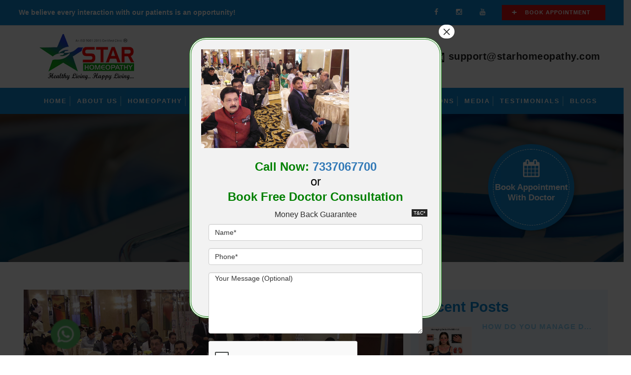

--- FILE ---
content_type: text/html; charset=UTF-8
request_url: https://starhomeopathy.com/gallery/527/attachment/l26/
body_size: 17250
content:
<!DOCTYPE html>
<html lang="en">

<head>
	<!--------------stylestart---------------->


	<!--------------style end------------->
	<script type="text/javascript">
		// Notice how this gets configured before we load Font Awesome
		window.FontAwesomeConfig = {
			autoReplaceSvg: false
		}
	</script>
	
	
	
 

<script type="application/ld+json">
{
  "@context": "https://schema.org",
  "@type": "Organization",
  "name": "Star Homeopathy",
  "url": "https://starhomeopathy.com/",
  "aggregateRating": {
    "@type": "AggregateRating",
    "ratingValue": "4.8",
    "reviewCount": "2,850"
  }
}
</script>
 
 
	
	

	<!---- Popup--->
	<meta charset="utf-8">


	<!----Popup end -->
	<!---------------Blogpage start---------------->
	<link rel="stylesheet" href="https://maxcdn.bootstrapcdn.com/bootstrap/3.4.0/css/bootstrap.min.css">

	<!-- jQuery library -->
	<script src="https://ajax.googleapis.com/ajax/libs/jquery/3.4.1/jquery.min.js"></script>

	<!-- Latest compiled JavaScript -->
	<script src="https://maxcdn.bootstrapcdn.com/bootstrap/3.4.0/js/bootstrap.min.js"></script>

	<!----------------blogend-------------------->


	<meta http-equiv="X-UA-Compatible" content="IE=edge">
	<meta name="viewport" content="width=device-width, initial-scale=1">

	<meta name="author" content="Star Homeopathy">

	<link rel="shortcut icon" type="image/x-icon" href="https://starhomeopathy.com/wp-content/themes/master/assets/images/fav.png">
	<!-- Library - Loader CSS -->


	<!-- Library - Bootstrap v3.3.5 -->
	<link rel="stylesheet" type="text/css" href="https://starhomeopathy.com/wp-content/themes/master/assets/libraries/bootstrap/bootstrap.min.css">

	<!-- Font Icons -->
	<link rel="stylesheet" type="text/css" href="https://starhomeopathy.com/wp-content/themes/master/assets/libraries/fonts/font-awesome.min.css">
	<link rel="stylesheet" type="text/css" href="https://starhomeopathy.com/wp-content/themes/master/assets/libraries/fonts/elegant-icons.css">

	<!-- Library - OWL Carousel V.2.0 beta -->
	<link rel="stylesheet" type="text/css" href="https://starhomeopathy.com/wp-content/themes/master/assets/libraries/owl-carousel/owl.carousel.css">
	<link rel="stylesheet" type="text/css" href="https://starhomeopathy.com/wp-content/themes/master/assets/libraries/owl-carousel/owl.theme.css">

	<!-- Library - Animate CSS -->
	<link rel="stylesheet" type="text/css" href="https://starhomeopathy.com/wp-content/themes/master/assets/libraries/animate/animate.min.css">

	<!-- Library - Magnific Popup -->
	<link rel="stylesheet" type="text/css" href="https://starhomeopathy.com/wp-content/themes/master/assets/libraries/magnific-popup/magnific-popup.css">

	<!-- Custom - Common CSS -->
	<link rel="stylesheet" type="text/css" href="https://starhomeopathy.com/wp-content/themes/master/assets/css/plugins.css">
	<link rel="stylesheet" type="text/css" href="https://starhomeopathy.com/wp-content/themes/master/assets/css/navigation-menu.css">

	<!--[if IE]>
		<link rel="stylesheet" type="text/css" href="css/all-ie-only.css" />
	<![endif]-->

	<!-- Custom - Theme CSS -->
	<link rel="stylesheet" type="text/css" href="https://starhomeopathy.com/wp-content/themes/master/assets/style.css">
	<link rel="stylesheet" type="text/css" href="https://starhomeopathy.com/wp-content/themes/master/assets/css/shortcodes.css">
	<link rel="stylesheet" type="text/css" href="https://starhomeopathy.com/wp-content/themes/master/assets/header.css">



	<!-- Facebook Pixel Code -->
<!-- 	sudheer code -->
<!--<script>(function(w, d) { w.CollectId = "679b60a39b94a96edb5a072d"; var h = d.head || d.getElementsByTagName("head")[0]; var s = d.createElement("script"); s.setAttribute("type", "text/javascript"); s.async=true; s.setAttribute("src", "https://collectcdn.com/launcher.js"); h.appendChild(s); })(window, document);</script> -->
<script>(function(w, d) { w.CollectId = "679b60a39b94a96edb5a072d"; var h = d.head || d.getElementsByTagName("head")[0]; var s = d.createElement("script"); s.setAttribute("type", "text/javascript"); s.async=true; s.setAttribute("src", "https://collectcdn.com/launcher.js"); h.appendChild(s); })(window, document);</script>

	<script>
		! function(f, b, e, v, n, t, s) {
			if (f.fbq) return;
			n = f.fbq = function() {
				n.callMethod ?
					n.callMethod.apply(n, arguments) : n.queue.push(arguments)
			};
			if (!f._fbq) f._fbq = n;
			n.push = n;
			n.loaded = !0;
			n.version = '2.0';
			n.queue = [];
			t = b.createElement(e);
			t.async = !0;
			t.src = v;
			s = b.getElementsByTagName(e)[0];
			s.parentNode.insertBefore(t, s)
		}(window, document, 'script',
			'https://connect.facebook.net/en_US/fbevents.js');
		fbq('init', '365118080866998');
		fbq('track', 'PageView');
	</script>
	<noscript><img height="1" width="1" style="display:none" src="https://www.facebook.com/tr?id=365118080866998&ev=PageView&noscript=1" /></noscript>
	<!-- End Facebook Pixel Code -->
	<!-- Global site tag (gtag.js) - Google Analytics -->
	<script async src="https://www.googletagmanager.com/gtag/js?id=UA-150293086-1"></script>
	<script>
		window.dataLayer = window.dataLayer || [];

		function gtag() {
			dataLayer.push(arguments);
		}
		gtag('js', new Date());

		gtag('config', 'UA-150293086-1');
	</script>
	
	<!--Code added by Praneeth on Nov 13 2023 -->
	<!-- Google tag (gtag.js) --> <script async src="https://www.googletagmanager.com/gtag/js?id=G-KV9R6EF7MM"></script> <script>   window.dataLayer = window.dataLayer || [];   function gtag(){dataLayer.push(arguments);}   gtag('js', new Date());   gtag('config', 'G-KV9R6EF7MM'); </script>
	<!--Code added by Praneeth on Nov 13 2023 -->

	<!-- Global site tag (gtag.js) - Google Ads: 727072144 -->
	<script async src="https://www.googletagmanager.com/gtag/js?id=AW-727072144"></script>
	<script>
		window.dataLayer = window.dataLayer || [];

		function gtag() {
			dataLayer.push(arguments);
		}
		gtag('js', new Date());

		gtag('config', 'AW-727072144');
	</script>
	<!--Start of Tawk.to Script-->
<script type="text/javascript">
var Tawk_API=Tawk_API||{}, Tawk_LoadStart=new Date();
(function(){
var s1=document.createElement("script"),s0=document.getElementsByTagName("script")[0];
s1.async=true;
s1.src='https://embed.tawk.to/58b90a902dfdd91cf6ead61a/default';
s1.charset='UTF-8';
s1.setAttribute('crossorigin','*');
s0.parentNode.insertBefore(s1,s0);
})();
</script>
<!--End of Tawk.to Script-->
	


	<!-- Start of starhomeopathychat Zendesk Widget script -->
	<!-- <script id="ze-snippet" src="https://static.zdassets.com/ekr/snippet.js?key=c2c7ff75-85bf-4a6c-b6d5-fc7f1a5bc95b"> </script> -->
	<!-- End of starhomeopathychat Zendesk Widget script -->

	<title>l26 | Star Homeopathy</title>

		<!-- All in One SEO 4.0.18 -->
		<meta property="og:site_name" content="Star Homeopathy |" />
		<meta property="og:type" content="article" />
		<meta property="og:title" content="l26 | Star Homeopathy" />
		<meta property="article:published_time" content="2019-08-05T07:34:52Z" />
		<meta property="article:modified_time" content="2019-08-05T07:34:52Z" />
		<meta property="twitter:card" content="summary" />
		<meta property="twitter:domain" content="starhomeopathy.com" />
		<meta property="twitter:title" content="l26 | Star Homeopathy" />
		<script type="application/ld+json" class="aioseo-schema">
			{"@context":"https:\/\/schema.org","@graph":[{"@type":"WebSite","@id":"https:\/\/starhomeopathy.com\/#website","url":"https:\/\/starhomeopathy.com\/","name":"Star Homeopathy","publisher":{"@id":"https:\/\/starhomeopathy.com\/#organization"}},{"@type":"Organization","@id":"https:\/\/starhomeopathy.com\/#organization","name":"Star Homeopathy","url":"https:\/\/starhomeopathy.com\/"},{"@type":"BreadcrumbList","@id":"https:\/\/starhomeopathy.com\/gallery\/527\/attachment\/l26\/#breadcrumblist","itemListElement":[{"@type":"ListItem","@id":"https:\/\/starhomeopathy.com\/#listItem","position":"1","item":{"@id":"https:\/\/starhomeopathy.com\/#item","name":"Home","description":"Star Homeopathy is among one of the best homeopathic hospital in india. Best homeopathy hospital in hyderabad, vijayawada, rajahmundry, secunderabad, vizag.","url":"https:\/\/starhomeopathy.com\/"},"nextItem":"https:\/\/starhomeopathy.com\/gallery\/527\/attachment\/l26\/#listItem"},{"@type":"ListItem","@id":"https:\/\/starhomeopathy.com\/gallery\/527\/attachment\/l26\/#listItem","position":"2","item":{"@id":"https:\/\/starhomeopathy.com\/gallery\/527\/attachment\/l26\/#item","name":"l26","url":"https:\/\/starhomeopathy.com\/gallery\/527\/attachment\/l26\/"},"previousItem":"https:\/\/starhomeopathy.com\/#listItem"}]},{"@type":"Person","@id":"https:\/\/starhomeopathy.com\/author\/admin\/#author","url":"https:\/\/starhomeopathy.com\/author\/admin\/","name":"admin","image":{"@type":"ImageObject","@id":"https:\/\/starhomeopathy.com\/gallery\/527\/attachment\/l26\/#authorImage","url":"https:\/\/secure.gravatar.com\/avatar\/ff24a3b051aa386c865f5fdf6376005b?s=96&d=mm&r=g","width":"96","height":"96","caption":"admin"}},{"@type":"ItemPage","@id":"https:\/\/starhomeopathy.com\/gallery\/527\/attachment\/l26\/#itempage","url":"https:\/\/starhomeopathy.com\/gallery\/527\/attachment\/l26\/","name":"l26 | Star Homeopathy","inLanguage":"en-US","isPartOf":{"@id":"https:\/\/starhomeopathy.com\/#website"},"breadcrumb":{"@id":"https:\/\/starhomeopathy.com\/gallery\/527\/attachment\/l26\/#breadcrumblist"},"author":"https:\/\/starhomeopathy.com\/gallery\/527\/attachment\/l26\/#author","creator":"https:\/\/starhomeopathy.com\/gallery\/527\/attachment\/l26\/#author","datePublished":"2019-08-05T07:34:52+00:00","dateModified":"2019-08-05T07:34:52+00:00"}]}
		</script>
		<script type="text/javascript" >
			window.ga=window.ga||function(){(ga.q=ga.q||[]).push(arguments)};ga.l=+new Date;
			ga('create', "UA-150293086-1", 'auto');
			ga('send', 'pageview');
		</script>
		<script async src="https://www.google-analytics.com/analytics.js"></script>
		<!-- All in One SEO -->

<link rel='dns-prefetch' href='//use.fontawesome.com' />
<link rel='dns-prefetch' href='//www.google.com' />
<link rel='dns-prefetch' href='//s.w.org' />
<link rel="alternate" type="application/rss+xml" title="Star Homeopathy &raquo; Feed" href="https://starhomeopathy.com/feed/" />
<link rel="alternate" type="application/rss+xml" title="Star Homeopathy &raquo; Comments Feed" href="https://starhomeopathy.com/comments/feed/" />
<link rel="alternate" type="application/rss+xml" title="Star Homeopathy &raquo; l26 Comments Feed" href="https://starhomeopathy.com/gallery/527/attachment/l26/feed/" />
		<script type="text/javascript">
			window._wpemojiSettings = {"baseUrl":"https:\/\/s.w.org\/images\/core\/emoji\/13.0.1\/72x72\/","ext":".png","svgUrl":"https:\/\/s.w.org\/images\/core\/emoji\/13.0.1\/svg\/","svgExt":".svg","source":{"concatemoji":"https:\/\/starhomeopathy.com\/wp-includes\/js\/wp-emoji-release.min.js?ver=5.6.16"}};
			!function(e,a,t){var n,r,o,i=a.createElement("canvas"),p=i.getContext&&i.getContext("2d");function s(e,t){var a=String.fromCharCode;p.clearRect(0,0,i.width,i.height),p.fillText(a.apply(this,e),0,0);e=i.toDataURL();return p.clearRect(0,0,i.width,i.height),p.fillText(a.apply(this,t),0,0),e===i.toDataURL()}function c(e){var t=a.createElement("script");t.src=e,t.defer=t.type="text/javascript",a.getElementsByTagName("head")[0].appendChild(t)}for(o=Array("flag","emoji"),t.supports={everything:!0,everythingExceptFlag:!0},r=0;r<o.length;r++)t.supports[o[r]]=function(e){if(!p||!p.fillText)return!1;switch(p.textBaseline="top",p.font="600 32px Arial",e){case"flag":return s([127987,65039,8205,9895,65039],[127987,65039,8203,9895,65039])?!1:!s([55356,56826,55356,56819],[55356,56826,8203,55356,56819])&&!s([55356,57332,56128,56423,56128,56418,56128,56421,56128,56430,56128,56423,56128,56447],[55356,57332,8203,56128,56423,8203,56128,56418,8203,56128,56421,8203,56128,56430,8203,56128,56423,8203,56128,56447]);case"emoji":return!s([55357,56424,8205,55356,57212],[55357,56424,8203,55356,57212])}return!1}(o[r]),t.supports.everything=t.supports.everything&&t.supports[o[r]],"flag"!==o[r]&&(t.supports.everythingExceptFlag=t.supports.everythingExceptFlag&&t.supports[o[r]]);t.supports.everythingExceptFlag=t.supports.everythingExceptFlag&&!t.supports.flag,t.DOMReady=!1,t.readyCallback=function(){t.DOMReady=!0},t.supports.everything||(n=function(){t.readyCallback()},a.addEventListener?(a.addEventListener("DOMContentLoaded",n,!1),e.addEventListener("load",n,!1)):(e.attachEvent("onload",n),a.attachEvent("onreadystatechange",function(){"complete"===a.readyState&&t.readyCallback()})),(n=t.source||{}).concatemoji?c(n.concatemoji):n.wpemoji&&n.twemoji&&(c(n.twemoji),c(n.wpemoji)))}(window,document,window._wpemojiSettings);
		</script>
		<style type="text/css">
img.wp-smiley,
img.emoji {
	display: inline !important;
	border: none !important;
	box-shadow: none !important;
	height: 1em !important;
	width: 1em !important;
	margin: 0 .07em !important;
	vertical-align: -0.1em !important;
	background: none !important;
	padding: 0 !important;
}
</style>
	<link rel='stylesheet' id='wp-block-library-css'  href='https://starhomeopathy.com/wp-includes/css/dist/block-library/style.min.css?ver=5.6.16' type='text/css' media='all' />
<link rel='stylesheet' id='contact-form-7-css'  href='https://starhomeopathy.com/wp-content/plugins/contact-form-7/includes/css/styles.css?ver=5.3.2' type='text/css' media='all' />
<style id='contact-form-7-inline-css' type='text/css'>
.wpcf7 .wpcf7-recaptcha iframe {margin-bottom: 0;}.wpcf7 .wpcf7-recaptcha[data-align="center"] > div {margin: 0 auto;}.wpcf7 .wpcf7-recaptcha[data-align="right"] > div {margin: 0 0 0 auto;}
</style>
<link rel='stylesheet' id='awsm-jobs-general-css'  href='https://starhomeopathy.com/wp-content/plugins/wp-job-openings/assets/css/general.min.css?ver=2.1.0' type='text/css' media='all' />
<link rel='stylesheet' id='awsm-jobs-style-css'  href='https://starhomeopathy.com/wp-content/plugins/wp-job-openings/assets/css/style.min.css?ver=2.1.0' type='text/css' media='all' />
<link rel='stylesheet' id='strappress-style-css'  href='https://starhomeopathy.com/wp-content/themes/master/style.min.css?ver=4.2.1' type='text/css' media='all' />
<link rel='stylesheet' id='popup-maker-site-css'  href='//starhomeopathy.com/wp-content/uploads/pum/pum-site-styles.css?generated=1725529165&#038;ver=1.18.2' type='text/css' media='all' />
<script type='text/javascript' src='https://starhomeopathy.com/wp-includes/js/jquery/jquery.min.js?ver=3.5.1' id='jquery-core-js'></script>
<script type='text/javascript' src='https://starhomeopathy.com/wp-includes/js/jquery/jquery-migrate.min.js?ver=3.3.2' id='jquery-migrate-js'></script>
<script src="//use.fontawesome.com/releases/v5.6.3/js/all.js?ver=5.6.3" defer></script><link rel="https://api.w.org/" href="https://starhomeopathy.com/wp-json/" /><link rel="alternate" type="application/json" href="https://starhomeopathy.com/wp-json/wp/v2/media/874" /><link rel="EditURI" type="application/rsd+xml" title="RSD" href="https://starhomeopathy.com/xmlrpc.php?rsd" />
<link rel="wlwmanifest" type="application/wlwmanifest+xml" href="https://starhomeopathy.com/wp-includes/wlwmanifest.xml" /> 
<meta name="generator" content="WordPress 5.6.16" />
<link rel='shortlink' href='https://starhomeopathy.com/?p=874' />
<link rel="alternate" type="application/json+oembed" href="https://starhomeopathy.com/wp-json/oembed/1.0/embed?url=https%3A%2F%2Fstarhomeopathy.com%2Fgallery%2F527%2Fattachment%2Fl26%2F" />
<link rel="alternate" type="text/xml+oembed" href="https://starhomeopathy.com/wp-json/oembed/1.0/embed?url=https%3A%2F%2Fstarhomeopathy.com%2Fgallery%2F527%2Fattachment%2Fl26%2F&#038;format=xml" />
<link rel="icon" href="https://starhomeopathy.com/wp-content/uploads/2019/09/cropped-logo-1_a5643cfc449ab450402c6e790e4e3c19-32x32.png" sizes="32x32" />
<link rel="icon" href="https://starhomeopathy.com/wp-content/uploads/2019/09/cropped-logo-1_a5643cfc449ab450402c6e790e4e3c19-192x192.png" sizes="192x192" />
<link rel="apple-touch-icon" href="https://starhomeopathy.com/wp-content/uploads/2019/09/cropped-logo-1_a5643cfc449ab450402c6e790e4e3c19-180x180.png" />
<meta name="msapplication-TileImage" content="https://starhomeopathy.com/wp-content/uploads/2019/09/cropped-logo-1_a5643cfc449ab450402c6e790e4e3c19-270x270.png" />
		<style type="text/css" id="wp-custom-css">
			.page-id-1794 .entry-content{
	padding: 0% 1% 6% 5%;
}
strong.titlecls {
    text-decoration: underline;
}
.page-id-1794 header.entry-header {
    display: none;
}
.page-id-1810 .entry-content{
	padding: 0% 1% 6% 5%;
}
.page-id-1810 header.entry-header {
    display: none;
}

.home span.glyphicon.glyphicon-chevron-left {
 
}

.fleet_section h2 {
    font-size: 25px;
}
section.modalWindow {
    height: auto !important;
}
@media (min-width: 767px){
	ul.bloglistcls {
    margin-left: 40px;
}
.page-id-48 img.img-responsive.lazyloaded {
    height: 305px !important;
}
}
@media (max-width: 767px){
.fleet_section .carousel .item {
    height: 170px !important;
}
.col-xs-6.qwertyvideocls {
    width: 100%;
}
	div#call-to-section a p {
    font-size: 20px !IMPORTANT;
}
	div#call-to-section a i.fa.fa-phone {
    font-size: 20px !IMPORTANT;
}
	h1.meta-h1-tag{
		top:0px !important;
	}
}

@media (min-width: 767px){


	.page-id-146 .before1 #myCarousel1 img{
	height:352px
}
}

@media (min-width: 767px){
input#popup-btn {
    margin-bottom: 50px;
}
	ul.unstyled.clearfix.sidebarpaddingnewcls78 {
    margin-top: -14px !important;
}
	.page-id-9 .homepagevideos img {
    height: 352px;
}
}
/*********Blog CSS***********/
img.sidebarclsimg9 {
    height: 68px;
    width: 108px;
}
a.blogsidebartitlecls78 {
    font-size: 15px;
}
.col-lg-4.col-md-12.blogmobileview {
    background: aliceblue;
    height: 480px;
}
h3.widget-title1.blogtitlecls45 {
    font-size: 29px;
    font-weight: 600;
}
ul.unstyled.clearfix.sidebarpaddingnewcls78 li {
    padding-bottom: 17px;
}

/* June 30 2021 */
a.whataspp-busi {
    position: fixed;
    z-index: 99999;
    bottom: 8px;
}
/* June 30 2021 */

.list-group.gallery.dpblk {
    display: block;
}

.postid-7586 .entry-content {
    background-color: #ffffff;
    color: #000;
    padding: 1.5% 1% 1% 5%;
    position: relative;
}
.postid-8182 .entry-title, .entry-title a {
   
    left: 0px;
  
}
 .postid-8182 .entry-content {
    padding: 1.5% 1% 1% 1%;
}
@media (max-width: 766px){
	.page-id-146 .before1 #myCarousel1 img{
	height:165px
	}
	.recaptchaqwe {
    margin-top: 45px !important;
}

.postid-8146  li, .postid-8105 li {
    color: black;
}
.postid-8146 .entry-content, .postid-8105 .entry-content, .postid-8182 .entry-content, .postid-8410 .entry-content,.postid-8426 .entry-content, .postid-8490 .entry-content, .postid-8521 .entry-content, .postid-8565 .entry-content      {
   
    padding: 1.5% 1% 5% 1% !important;

}
.postid-8146 .footer-main, .postid-8105 .footer-main, .postid-8182 .footer-main,.postid-8410 .footer-main, .postid-8426 .footer-main, .postid-8490 .footer-main,.postid-8521 .footer-main,.postid-8565 .footer-main{
   
    margin-top: 90px;
}}

.postid-8146 .entry-content, .postid-8105 .entry-content,.postid-8410 .entry-content,.postid-8426 .entry-content, .postid-8490 .entry-content, .postid-8521 .entry-content, .postid-8565 .entry-content  .postid-9006 .entry-content{
   
    padding: 1.5% 1% 1% 5%;

}
.recap-div {
    display: inline-flex;
    padding-left: 15px;
}
@media (max-width: 766px){
.recap-div {

    padding-left: 0px;
	}
	.postid-8521 .entry-content.bgname h4, .postid-8521 .entry-content.bgname li{
    color: black;
}
}

 .page-id-9 .happy-customer h1 {
    font-size: 15px;
    text-transform: uppercase;
    letter-spacing: 1px;
    position: relative;
    padding-bottom: 18px;
    margin-top: 0;
    margin-bottom: 0;
    color: #fff;
    font-weight: 600;
    padding-bottom: 17px;
}
@media (min-width: 766px){
.postid-8490 .bgimgg.post-media.post-image img, .postid-8521 .bgimgg.post-media.post-image img, .postid-8565 .bgimgg.post-media.post-image img  ,.postid-9006 .bgimgg.post-media.post-image img,
.postid-8973 .bgimgg.post-media.post-image img {
	height:590px;}
}

@media (min-width: 766px){
.postid-8565 .bgimgg.post-media.post-image img {
	height:590px;
	width:auto;}
	
	.postid-8565 .bgimgg.post-media.post-image {
    text-align: center;
}
	.postid-8565 .entry-title, .entry-title a, .postid-8973 .entry-title, .entry-title a{
  
    left: 5%;
 
}
	
	.postid-8973 .entry-header .entry-title, .postid-9006 .entry-header .entry-title,   .entry-header .entry-title a{  
    left: 1%; 
}
		.postid-8973 .entry-content {

    padding: 2% 1% 6% 1%;

}
	
	.page-template-home-june .middle-header, .page-template-home .middle-header {
    padding: 0px;
    
}
	.page-template-home-june .middle-header .container, .page-template-home .middle-header .container {
    padding-top: 5px;
    padding-bottom: 5px;
}
}

@media (max-width: 767px){

.pum-theme-8765 .pum-container, .pum-theme-hello-box .pum-container {
 
max-width:80% !important;
	}}

.pmb0 p{margin-bottom:0px !important;}
@media (min-width: 600px){
#pum-8771 .wpcf7 form .wpcf7-response-output {
    position: absolute;
    top: 40rem;
	}
	.mob-head{
		display:none;
	}
div#popmake-8771 {
    height: 79% !important;
}
	/* Apply styles to the form when it's invalid */
div#popmake-8771 .wpcf7-form:invalid {
    height: webkit-fill-availble; /* Or any height you want to set */
    overflow: visible; /* Make sure overflow is visible to allow the form to expand */
}
	.lht3_5{

		    line-height: 3.5rem;
    font-weight: 600;
    color: green;
	}

}

@media (max-width: 767px){
#pum-8771 .wpcf7 form .wpcf7-response-output {
    position: absolute;
    top: 33rem;
	}
	.wpcf7 form.invalid .wpcf7-response-output, .wpcf7 form.unaccepted .wpcf7-response-output {
  
    top: 36rem !important;
}
	.desk-head{
		display:none;
	}
div#popmake-8771 {
    height: 80%;
}
span.lht3 {
	    text-align: center;
    font-weight: 600;
    font-size: 16px;
	line-height: 3rem;
	color:green;

}
.mob-head{
		display:block;
	}}

@media (max-width: 599px){
#pum-8771 .wpcf7 form .wpcf7-response-output {
    position: absolute;
    top: 35rem;
	font-size:14px !important
	}
	.wpcf7 form.invalid .wpcf7-response-output, .wpcf7 form.unaccepted .wpcf7-response-output {
  
    top: 40rem !important;
		font-size:14px !important
}
	.desk-head{
		display:none;
	}
div#popmake-8771 {
    height: 80%;
}
span.lht3 {
	    text-align: center;
    font-weight: 600;
    font-size: 16px;
	line-height: 3rem;
	color:green;

}
	.pop-submit-div{
		text-align:center;
	}
	div#popmake-8771 .wpcf7-not-valid-tip {
  
    font-size: .9em;
    
}
}

.submit-popup{
	    background: darkseagreen;
    padding: 5px;
    border-radius: 5px;
    color: black;
    border-color: #8fbc8f;

    font-weight: 600;
    /* color: white; */
    padding-right: 20px;
    padding-left: 20px;
}
@media (min-width: 599px){
.ow-navigation .navbar-collapse {
    float: right !important;
	}
}

@media only screen and (min-width: 600px) {
	.ow-navigation {
    background-color: #0f89d1 !important;
  
}
	 .top-header p {
        font-size: 14px;
        color: white;
        line-height: 30px;
        /* background: navajowhite; */
        font-weight: 600;
    }

    .top-header .container {
        padding: 0.5rem;
    }

    .top-header {
        /* background-color: #0dad11; */
        background: #0f89d1;

    }

    .top-header .col-md-6:last-child>a {
        background-color: #db0f0f;

    }

    .top-header ul li a {
        color: white;
    }

    .top-header .col-md-6:last-child>a:hover {
        background-color: #129240;
    }

    .top-header ul li a:focus,
    .top-header ul li a:hover {
        color: #222222;
    }
.list-group.gallery.dpblk img.img-responsive {
    margin: auto;
}}

.page-template-home div#myCarousel1 a img {
    height: -webkit-fill-available;
    width: -webkit-fill-available;
}

	@media (min-width: 1700px) {
.ow-navigation .nav.navbar-nav li a {  
    font-size: 12px;   
	}
.navbar-nav>li>a {
  font-size:12px;
}}

@media only screen and (width: 1920px) and (height: 1080px) and (min--moz-device-pixel-ratio: 1.5), only screen and (width: 1920px) and (height: 1080px) and (-webkit-min-device-pixel-ratio: 1.5), only screen and (width: 1920px) and (height: 1080px) and (-o-min-device-pixel-ratio: 3/2), only screen and (width: 1920px) and (height: 1080px) and (min-device-pixel-ratio: 1.5) {
    /* Your CSS rules for 1920x1080 resolution with 150% zoom here */
ow-navigation .nav.navbar-nav li a {  
    font-size: 12px;   
	}
.navbar-nav>li>a {
  font-size:12px;
}}
@media (max-width: 600px) {
.page-template-home .fleet_section .carousel .item {
    height: 100% !important;
	}}

.cta-strip p.phone-number a:hover {
    color: #ffcd01 !important;
}


/* .navbar-nav>li>a {
    padding-top: 15px;
    padding-bottom: 15px;
} */
@media (max-width: 767px) and (min-width:319px){
.postid-8973 .post-body .entry-content, .postid-9006 .post-body .entry-content{
    margin-left: 0px !important;
    color: #1e1515 !important;
	    padding: 2% 0% 6% 0%;
	}
	.col-lg-4.col-md-12.blogmobileview {
    background: aliceblue;
    height: 100%;
}
}

div#call-to-section {
    align-items: center;
    justify-content: center;
    display: flex;
    padding: 20px 20px;
/* 	background:#cbdcf6 */
}
div#call-to-section a {
    background: #003aa0;
    vertical-align: middle;
    padding: 10px 25px;
    border-radius: 37px;
    display: flex !important;
    align-items: center;
	transition: background-color 0.3s ease;
}
div#call-to-section a p {
    color: white !IMPORTANT;
    margin-bottom: 0px !important;
    font-size: 29px;
    font-weight: 600;
}
div#call-to-section a i.fa.fa-phone {
    color: white ;
    font-size: 29px;
    margin-right: 10px;
}
div#call-to-section a:hover {
    text-decoration: none !IMPORTANT;
	background-color: #13ac13;
            transform: scale(1.05); 
}
h1.meta-h1-tag {
    font-size: 19px;
    font-weight: 600;
    color: white;
    position: relative;
    top: 30px;
}
.page-banner h1 {
    color: #fff;
    font-size: 34px;
    padding-bottom: 18px;
    margin-top: 0;
    margin-bottom: 25px;
    position: relative;
    text-transform: uppercase;
    letter-spacing: 2px;
}
.page-id-1278 div#overlayID {
/*     display: none !IMPORTANT; */
}
a.con-tex {
    font-size: 20px;
}

div#counter-section.counter-section {
    background: url(https://starhomeopathy.com/wp-content/uploads/2024/05/MicrosoftTeams-image178.jpg) ! IMPORTANT;
}


/* .container {
    width:1300px !important;
} */
/* @media (min-width:320px) and (max-width:768px) {
	.container{
		width:auto;
	} */
}

div#topbark {
    width: 1300px;
}

@media (min-width:320px) and (max-width:768px){
	div#topbark {
    width: 420px !important;
}
}



.tc-watermark-wrapper {
  position: relative;
  display: inline-block;
}

.tc-watermark-wrapper::after {
  content: attr(data-tc);
  position: absolute;
  bottom: 5px;
  right: 5px;
  font-size: 10px;
  color: white;
  background: rgba(0, 0, 0, 0.6);
  padding: 2px 4px;
  font-family: sans-serif;
  pointer-events: none;
}
.article {
padding-bottom:8% !important;
}

h4.subtitle.fancy.letter {
    font-size: 30px;
    font-weight: 600;
}

.tc-watermark-wrapper {
    position: static !important;
}
.blog-figure {
    position: absolute;
    width: auto !important;
    height: auto !important;
}		</style>
		<!-- Google Tag Manager -->
<script>(function(w,d,s,l,i){w[l]=w[l]||[];w[l].push({'gtm.start':
new Date().getTime(),event:'gtm.js'});var f=d.getElementsByTagName(s)[0],
j=d.createElement(s),dl=l!='dataLayer'?'&l='+l:'';j.async=true;j.src=
'https://www.googletagmanager.com/gtm.js?id='+i+dl;f.parentNode.insertBefore(j,f);
})(window,document,'script','dataLayer','GTM-WNLVJSR');</script>
<!-- End Google Tag Manager -->

</head>

<body data-offset="200" data-spy="scroll" data-target=".ow-navigation" class="attachment attachment-template-default single single-attachment postid-874 attachmentid-874 attachment-jpeg wp-embed-responsive group-blog">
	
	<!-- Google Tag Manager (noscript) -->
<noscript><iframe src="https://www.googletagmanager.com/ns.html?id=GTM-WNLVJSR"
height="0" width="0" style="display:none;visibility:hidden"></iframe></noscript>
<!-- End Google Tag Manager (noscript) -->
	
	<!-- Loader -->
	<div id="site-loader" class="load-complete">
		<div class="loader">
			<div class="loader-inner ball-clip-rotate">
				<div></div>
			</div>
		</div>
	</div><!-- Loader /- -->

	<a id="top"></a>
	<!-- Main Container -->
	<div class="main-container">
		<!-- Header -->
		<header class="header-main">
			<!-- Top Header -->
			<div class="top-header container-fluid no-padding hidden-xs">
				<!-- Container -->
				<div class="container">
					<div class="row">
						<div class="col-md-6">
							<p>We believe every interaction with our patients is an opportunity!</p>
						</div>
						<div class="col-md-6 text-right">
							<ul>
								<li><a href="" title="Facebook" target="_blank">  </a></li>
								<li><a href="https://www.facebook.com/starhomeopathyhospital/?ref=settings " title="Facebook" target="_blank"><i class="fa fa-facebook"></i> </a></li>


								<li><a href="https://www.instagram.com/starhomeopathyhospital/" title="Instagram" target="_blank"><i class="fa fa-instagram"></i></a></li>
								<li><a href=" https://www.youtube.com/channel/UC7Eq4NWhbHzcONGBnzjOmoQ?view_as=subscriber  " title="Youtube" target="_blank"><i class="fa fa-youtube"></i></a></li>
							</ul>
							<a href="#0" class="modalButton" title="Book Appointment" data-popup="popupOne"><span>+</span>Book Appointment</a>
						</div>
					</div>
				</div><!-- container /- -->
			</div><!-- Top Header /- -->




			<!-- Logo Block -->
			<div class="middle-header container-fluid no-padding hidden-xs">
				<!-- Container -->
				<div class="container">

					<div class="row">


						<div class="col-md-3 logo-block pull-left">
							<a href="https://starhomeopathy.com" title="Logo"><img src="https://starhomeopathy.com/wp-content/uploads/2019/09/logo-1_a5643cfc449ab450402c6e790e4e3c19.png" alt="Logo" /></a>
						</div>
						<div class="col-md-9 text-right pull-right pull-right1">

							<a href="https://wa.link/4mp5sx"><div class="location">
	<h3><img src="https://starhomeopathy.com/wp-content/uploads/2023/06/whatsapp-37png-1.png" alt="Location" /> Whatsapp</h3>
								<!-- +91 7337067700-->
							</div></a>
							<div class="phone">
								<a href="tel:7337067700"><h3><img src="https://starhomeopathy.com/wp-content/uploads/2019/08/phone-ic.png" alt="phone" /> 7337067700</h3></a>
								<!-- <p>Call Us 10am - 8pm</p> -->
							</div>
							<div class="email">
								<a href="mailto:support@starhomeopathy.com">	<h3><img src="https://starhomeopathy.com/wp-content/uploads/2019/08/mail-ic.png" alt="phone" /> support@starhomeopathy.com</h3></a>
								<!-- <p>Call Us 10am - 8pm</p> -->
							</div>
						</div>



					</div>
				</div><!-- Container -->
			</div><!-- Logo Block /- -->
			<div class="col-md-12 hidden-lg hidden-md hidden-sm aligning_it">
				<div class="col-md-6 align_divs align_Skype">
					<a href="mailto: starhomeopathy.com@gmail.com">
						<div class="my_skp">
							<i class="fa fa-envelope"></i>
						</div>
					</a>
				</div>
				<div class="col-md-6 align_divs align_divs2">
					<a href="#" class="modalButton my_Style_mob" title="Book Appointment" data-popup="popupOne" style="padding: 11px 57px 8px 53px;
    <!--border: 2px solid #285d95;-->
    "><span>+</span>Book Appointment</a>
				</div>
			</div>


			



			<!-- Navigation -->
			<nav class="navbar ow-navigation">
				<div class="container" id="topbark">
					<div class="row">
						<div class="col-md-3 logo-block pull-left hidden-lg hidden-md hidden-sm">
							<a href="https://starhomeopathy.com" title="Logo"><img src="https://starhomeopathy.com/wp-content/uploads/2019/09/logo-1_a5643cfc449ab450402c6e790e4e3c19.png" class="mobile_logo" alt="Logo" /></a>
						</div>
						<div class="navbar-header">
							<button type="button" class="navbar-toggle collapsed" data-toggle="collapse" data-target="#navbar" aria-expanded="false" aria-controls="navbar">
								<span class="sr-only">Toggle navigation</span>
								<span class="icon-bar"></span>
								<span class="icon-bar"></span>
								<span class="icon-bar"></span>
							</button>
						</div>
						<div id="navbar" class="navbar-collapse collapse">
							<ul class="nav navbar-nav">
								<li class=""><a href="https://starhomeopathy.com ">Home</a></li>
								<li class="dropdown ">
									<a href="https://starhomeopathy.com/about-us/" class="dropdown-toggle" role="button" aria-haspopup="true" aria-expanded="false">About Us</a>
									<i class="ddl-switch fa fa-angle-down"></i>
									<ul id="respMenu" class="ace-responsive-menu dropdown-menu  dropdown-menu2" data-menu-style="vertical">

										<li class="dropdown">
											<a href="https://starhomeopathy.com/team/">
												<i class="" aria-hidden="true"></i>
												<span class="title">Team</span>

											</a>
											<!-- Level Two-->
											<ul class="hidden-xs">
												<li>
													<a href="https://starhomeopathy.com/team/"><img src="https://starhomeopathy.com/wp-content/uploads/2020/11/shutterstock_1690767157-Converted-01.jpg">

													</a>
												</li>
											</ul>
										</li>

										<li class="dropdown">
											<a href="https://starhomeopathy.com/about-homeopathy/">
												<i class="" aria-hidden="true"></i>
												<span class="title">About Star homeopathy</span>
											</a>
											<!-- Level Two-->
											<ul class="hidden-xs">
												<li>
													<a href="https://starhomeopathy.com/about-homeopathy/"><img src="https://starhomeopathy.com/wp-content/uploads/2020/01/star-min.jpg">
														<p>Star homeopathy, a chain of super specialty homeopathic clinic’s founded by a group of practically high qualified doctors with the vision to provide the best medical treatment in a scientific and most advanced way with the use of latest clinical knowledge and medical diagnostic equipment.</p>
													</a>
												</li>

											</ul>
										</li>
										<li class="dropdown">
											<a class="" href="https://starhomeopathy.com/mission/">
												<i class="" aria-hidden="true"></i>
												<span class="title">Mission</span>
												<!-- & Vision -->
											</a>
											<ul class="hidden-xs">

												<a href="https://starhomeopathy.com/mission/"><img src="https://starhomeopathy.com/wp-content/uploads/2020/01/mision-min.jpg">
													<p>If you are looking for the seamless integration of the traditional concepts of homeopathy with the best and the latest research from the field of medicine, Star Homeopathy clinics strive to deliver high quality homeopathic treatment. strive to deliver high quality homeopathic treatment.</p>
												</a>
										</li>

									</ul>
								</li>

								<li class="dropdown">
									<a href="https://starhomeopathy.com/faq/">
										<i class="" aria-hidden="true"></i>
										<span class="title">FAQ</span>

									</a>
									<!-- Level Two-->
									<ul class="hidden-xs">
										<li>
											<a href="https://starhomeopathy.com/faq/"><img src="https://starhomeopathy.com/wp-content/uploads/2020/01/faq-min.jpg">
												<p>How must time do Homeopathic remedies take to act?
													Homeopathic remedies start working immediately after they are taken. Headache relief is guaranteed within a few minutes while it takes some time for people to recovery from more complex and complicated medical problems.</p>
											</a>
										</li>
									</ul>
								</li>

							</ul>
							</li>
							<li class="dropdown ">
								<a href="https://starhomeopathy.com/homeopathy/" class="dropdown-toggle" role="button" aria-haspopup="true" aria-expanded="false"> Homeopathy</a>
								<i class="ddl-switch fa fa-angle-down"></i>
								<ul id="respMenu1" class="ace-responsive-menu dropdown-menu dropdown-menu4" data-menu-style="vertical">

									<li class="dropdown">
										<a href="https://starhomeopathy.com/what-is-homeopathy/">
											<i class="" aria-hidden="true"></i>
											<span class="title">What is Homeopathy</span>

										</a>
										<!-- Level Two-->
										<ul class="hidden-xs">
											<li>
												<a href="https://starhomeopathy.com/what-is-homeopathy/"><img src="https://starhomeopathy.com/wp-content/uploads/2020/01/what-homeo-min.jpg"></a>
												<p>Health is a state of harmony between the body and the mind. Any disturbance in this state of harmony results in disease, which is expressed in the form of signs and symptoms. In each and every case of a disease, a person exhibits two types of symptoms: Common and Uncommon. </p>
											</li>
										</ul>
									</li>

									<li class="dropdown">
										<a href="https://starhomeopathy.com/why-homeopathy/">
											<i class="" aria-hidden="true"></i>
											<span class="title">Why Homeopathy</span>
										</a>
										<!-- Level Two-->
										<ul class="hidden-xs">
											<li>
												<a href="https://starhomeopathy.com/why-homeopathy/"><img src="https://starhomeopathy.com/wp-content/uploads/2020/01/why-min.jpg"></a>
												<p>
													The result of a good homeopathic treatment can improve your outlook towards life both in terms of physical and psychological emotions, increase your energy levels, improve your focus, better the quality of your life, and reduce the incidence of developing health problems that you might be afflicted with for the years to come.</p>
											</li>
										</ul>
									</li>


									<li class="dropdown">
										<a href="https://starhomeopathy.com/how-it-works/">
											<i class="" aria-hidden="true"></i>
											<span class="title">How does it work</span>

										</a>
										<!-- Level Two-->
										<ul class="hidden-xs">
											<li>
												<a href="https://starhomeopathy.com/how-it-works/"><img src="https://starhomeopathy.com/wp-content/uploads/2020/01/how-min.jpg"></a>
												<p>Many symptoms we experience are the results of one underlying problem. For example, pain, swelling and redness could be the result of an infection or some irritation. Unlike other systems which interfere with body’s ability to heal itself.</p>
											</li>
										</ul>
									</li>

								</ul>
							</li>
							<li class="dropdown ">
								<a href="https://starhomeopathy.com/why-starhomeopathy/" class="dropdown-toggle" role="button" aria-haspopup="true" aria-expanded="false">Why Star Homeopathy</a>
							</li>

							<li class=""><a href="https://starhomeopathy.com/case-studies/">Case Study</a></li>
							<li class="dropdown ">
								<a href="https://starhomeopathy.com/specializations/" class="dropdown-toggle" role="button" aria-haspopup="true" aria-expanded="false">Our Specializations</a>
								<i class="ddl-switch fa fa-angle-down"></i>
								<ul class="dropdown-menu mega-dropdown-menu row">
									<li class="col-sm-3">
										<ul>
											<li class="dropdown-header">A</li>
											<li class="divider"></li>
											<li><a href="https://starhomeopathy.com/homeopathy-treatment-for-acidity">Acidity</a></li>
											<li><a href="https://starhomeopathy.com/homeopathy-treatment-for-alopecia">Alopecia</a></li>
											<li><a href="https://starhomeopathy.com/homeopathy-treatment-for-anxiety">Anxiety-Depression</a></li>
											<li><a href="https://starhomeopathy.com/homeopathy-treatment-for-azoospermia">Azoospermia</a></li>
											<li><a href="https://starhomeopathy.com/homeopathy-treatment-for-acne">Acne</a></li>
											<li><a href="https://starhomeopathy.com/anal-fissure.php">Anal Fissure</a></li>
											<li><a href="https://starhomeopathy.com/arthritis.php">Arthritis</a></li>
											<li><a href="https://starhomeopathy.com/abscess.php">Abscess</a></li>
											<li><a href="https://starhomeopathy.com/adenoids.php">Adenoids</a></li>
											<li><a href="https://starhomeopathy.com/anosmia.php">Anosmia</a></li>
											<li><a href="https://starhomeopathy.com/asthma.php">Asthma</a></li>
											<li><a href="https://starhomeopathy.com/attention-deficit-hyperactivity-disorder.php">Attention deficit hyperactivity- disorder</a></li>
											<li><a href="https://starhomeopathy.com/homeopathy-treatment-for-allergic-rhinitis/">Allergic Rhinitis</a></li>
											<li><a href="https://starhomeopathy.com/ankylosing.php">Ankylosing Spondylitis</a></li>
											<li><a href="https://starhomeopathy.com/autism.php">Autism</a></li>
											<li><a href="https://starhomeopathy.com/auto-immune.php">Auto Immune Diseases</a></li>

											<li class="dropdown-header">B</li>
											<li class="divider"></li>
											<li><a href="https://starhomeopathy.com/blood-pressure.php">Blood Pressure</a></li>

										</ul>
									</li>
									<li class="col-sm-3">
										<ul>
											<li class="dropdown-header">C</li>
											<li class="divider"></li>
											<li><a href="https://starhomeopathy.com/cervical.php">Cervical Spondylosis</a></li>
											<li><a href="https://starhomeopathy.com/cholesterol.php">Cholesterol</a></li>
											<li><a href="https://starhomeopathy.com/conjunctivitis.php">Conjunctivitis</a></li>
											<li><a href="https://starhomeopathy.com/constipation.php">Constipation</a></li>
											<li><a href="https://starhomeopathy.com/copd.php">COPD</a></li>
											<li><a href="https://starhomeopathy.com/homeopathy-treatment-for-crohns-disease/">Corns</a></li>
											<li><a href="https://starhomeopathy.com/cracked-feet.php">Cracked Feet</a></li>
											<li><a href="https://starhomeopathy.com/crohns.php">Crohn's Disease</a></li>


											<li class="dropdown-header">D</li>
											<li class="divider"></li>
											<li><a href="https://starhomeopathy.com/diabetes.php">Diabetes</a></li>
											<li><a href="https://starhomeopathy.com/duodenal.php">Duodenal Ulcer-Gastric</a></li>


											<li class="dropdown-header">E</li>
											<li class="divider"></li>
											<li><a href="https://starhomeopathy.com/eczema.php">Eczema</a></li>
											<li><a href="https://starhomeopathy.com/homeopathy-treatment-for-endometriosis/">Endometriosis</a></li>
											<li><a href="https://starhomeopathy.com/epistaxis.php">Epistaxis</a></li>
											<li><a href="https://starhomeopathy.com/erectile.php">Erectile Dysfunction</a></li>


											<li class="dropdown-header">F</li>
											<li class="divider"></li>
											<li><a href="https://starhomeopathy.com/fistula.php">Fistula</a></li>
										</ul>
									</li>
									<li class="col-sm-3">
										<ul>
											<li class="dropdown-header">G</li>
											<li class="divider"></li>
											<li><a href="https://starhomeopathy.com/gallbladder-stones.php">Gallbladder Stones</a></li>
											<li><a href="https://starhomeopathy.com/ganglion.php">Ganglion</a></li>
											<li><a href="https://starhomeopathy.com/gout.php">Gout</a></li>
											<li class="dropdown-header">H</li>
											<li class="divider"></li>
											<li><a href="https://starhomeopathy.com/hair-loss.php">Hair Loss </a></li>
											<li><a href="https://starhomeopathy.com/headache.php">Headache</a></li>
											<li><a href="https://starhomeopathy.com/homeopathy-treatment-for-hyperthyroidism/">Hyperthyroidism</a></li>
											<li><a href="https://starhomeopathy.com/homeopathy-treatment-for-hypothyroidism/">Hypothyroidism</a></li>
											<li><a href="https://starhomeopathy.com/haemorrhoids.php">Haemorrhoids</a></li>

											<li class="dropdown-header">K</li>
											<li class="divider"></li>
											<li><a href="https://starhomeopathy.com/kidney-stones.php">Kidney Stones</a></li>
											<li class="dropdown-header">M</li>
											<li class="divider"></li>
											<li><a href="https://starhomeopathy.com/muscular-dystrophy.php">Muscular Dystophy</a></li>
											<li><a href="https://starhomeopathy.com/multiple-sclerosis.php">Multiple Sclerosis</a></li>
											<li class="dropdown-header">N</li>
											<li class="divider"></li>
											<li><a href="https://starhomeopathy.com/back-pain.php">Back Pain</a></li>
											<li class="dropdown-header">O</li>
											<li class="divider"></li>
											<li><a href="https://starhomeopathy.com/oligospermia.php">Oligospermia</a></li>
										</ul>
									</li>
									<li class="col-sm-3">
										<ul>
											<li class="dropdown-header">P</li>
											<li class="divider"></li>
											<li><a href="https://starhomeopathy.com/periarthritis.php">Periarthritis</a></li>
											<li><a href="https://starhomeopathy.com/psoriasis.php">Psoriasis</a></li>
											<li class="dropdown-header">R</li>
											<li class="divider"></li>
											<li><a href="https://starhomeopathy.com/respiratory-skin-allergy.php">Respiratory-Skin Allergy</a></li>
											<li><a href="https://starhomeopathy.com/rheumatoid-arthritis.php">Rheumatoid Arthritis</a></li>
											<li class="dropdown-header">S</li>
											<li class="divider"></li>
											<li><a href="https://starhomeopathy.com/sinusitis.php">Sinusitis</a></li>
											<li><a href="https://starhomeopathy.com/systemic-lupus-erythematous.php">Systemic Lupus Erythematous</a></li>
											<li class="dropdown-header">U</li>
											<li class="divider"></li>
											<li><a href="https://starhomeopathy.com/urticaria.php">Urticaria (Hives)</a></li>
											<li class="dropdown-header">V</li>
											<li class="divider"></li>
											<li><a href="https://starhomeopathy.com/varicocele.php">Varicocele</a></li>
											<li><a href="https://starhomeopathy.com/vitiligo.php">Vitiligo</a></li>
											<li class="dropdown-header">W</li>
											<li class="divider"></li>
											<li><a href="https://starhomeopathy.com/warts.php">Warts</a></li>
										</ul>
									</li>
								</ul>
							</li>

							<li class="dropdown ">
								<a href="#" class="dropdown-toggle" role="button" aria-haspopup="true" aria-expanded="false"> Media</a>
								<i class="ddl-switch fa fa-angle-down"></i>
								<ul id="respMenu2" class="ace-responsive-menu dropdown-menu dropdown-menu4" data-menu-style="vertical">


									<li class="">
										<a href="https://starhomeopathy.com/videos/">
											<i class="" aria-hidden="true"></i>
											<span class="title">Videos</span>

										</a>
										<!-- Level Two-->

									</li>

									<li class="">
										<a href="https://starhomeopathy.com/media/">
											<i class="" aria-hidden="true"></i>
											<span class="title">Photos</span>
										</a>

									</li>

								</ul>

							</li>
							<!--<li class=""><a href="/online/">  Online Consultation </a></li>-->
							<li class=""><a href="https://starhomeopathy.com/best-homeopathy-clinic-testimonials/">Testimonials</a></li>
								<li class=""><a href="https://starhomeopathy.com/blog/">Blogs</a></li>
									

							</ul>

						</div>
					</div>
				</div>
			</nav>
		</header>
		<!-- Banner Section -->
		<div class="col-md-12 hidden-lg hidden-md hidden-sm aligning_it">
			<div class="col-md-6 align_divs align_divs2 align_divs2w">

				<a href="tel:+91 7337067700" class="modalButton1 my_Style_mob" title="Book Appointment" data-popup="popupOne">
					<!-- <span>+</span> -->
					Call: 7337067700</a>

			</div>
			<div class="col-md-6 align_divs align_Wapp pull-right">
				<a href="https://api.whatsapp.com/send?phone=918019099933&text=Welcome%20to%20STAR%20HOMEOPATHY!!">
					<div class="my_skp my_wapp">
						<i class="fa fa-whatsapp"></i>
					</div>
				</a>
			</div>

		</div>
		<!-- Banner Section -->
	<div class="page-banner about-banner container-fluid no-padding">
			<!-- Container -->
			<div class="">
				<h3>Blog Details</h3>
				<ol class="breadcrumb">
					<li><a href="https://starhomeopathy.com">Home</a></li>	
					<li><a href="https://starhomeopathy.com/blog/">Blog</a></li>				
					<li>Blog Details</li>				
					
				</ol>
			</div><!-- Container /- -->
			
			<div class="book-appointment-section appoint-link modalButtonshree" data-popup="popupShree">
				<a href="#" class="inner-sec"> <span class="anchor-icon"> <i class="fa fa-calendar"></i> </span>  book appointment with doctor </a>
			</div>
		</div>

	<section id="main-container" class="main-container blogdetailspage">
		      
	
		
      <div class="container">
         <div class="row">
            <div class="col-lg-8 col-md-12">
               <div class="post-content post-single">
                  <div class="bgimgg post-media post-image">
                     <img src="https://starhomeopathy.com/wp-content/uploads/2019/07/l26.jpg" class="img-fluid" alt="">
                  </div>
                  <!-- End Post Media -->

                  <div class="post-body">

                     <!-- End Post Item Date -->
                     <div class="entry-header">
                       
                        <h1 class="entry-title">
                           l26                        </h1>
                        <!-- End Post Meta -->
                     </div>
                     <!-- header end -->
                     <div class="entry-content bgname">
                       <p class="attachment"><a href='https://starhomeopathy.com/wp-content/uploads/2019/07/l26.jpg'><img width="300" height="200" src="https://starhomeopathy.com/wp-content/uploads/2019/07/l26-300x200.jpg" class="attachment-medium size-medium" alt="" loading="lazy" srcset="https://starhomeopathy.com/wp-content/uploads/2019/07/l26-300x200.jpg 300w, https://starhomeopathy.com/wp-content/uploads/2019/07/l26-768x512.jpg 768w, https://starhomeopathy.com/wp-content/uploads/2019/07/l26.jpg 900w" sizes="(max-width: 300px) 100vw, 300px" /></a></p>
                     </div>
                     <!-- End Entry Content -->
                    
                     <!-- Post footer end -->
                  </div>
                  <!-- End Post Body -->
               </div>
               <!-- Post Content End -->
              	 		
              
            </div>
            <!-- Content Col end -->


            <div class="col-lg-4 col-md-12  blogmobileview">
               <div class="sidebar sidebar-right">
              
                  <!-- End Widget Adds -->
                  <div class="widgett recent-posts">
                     <h3 class="widget-title1 blogtitlecls45">Recent Posts</h3>
                     <span class="animate-border border-offwhite tw-mt-20"></span>
                     <ul class="unstyled clearfix sidebarpaddingnewcls78">
<!-------------------->
			 



<!--------------------->
						 
                        <li class="media">
                           <div class="media-left media-middle">
                              <img class="sidebarclsimg9" alt="img" src="https://starhomeopathy.com/wp-content/uploads/2026/01/Manage-Daily-Life-With-SLE.jpg">
                           </div>
                           <div class="media-body media-middle">
                              <h4 class="entry-title">
                                 <a class="blogsidebartitlecls78" href="https://starhomeopathy.com/how-do-you-manage-daily-life-with-sle-on-better-and-worse-days/">How Do You Manage D...</a>
                              </h4>
                           </div>
                           <div class="clearfix"></div>
                        </li>
                        <!-- 1st post end-->
                            
<!--------------------->
						 
                        <li class="media">
                           <div class="media-left media-middle">
                              <img class="sidebarclsimg9" alt="img" src="https://starhomeopathy.com/wp-content/uploads/2026/01/Stress-vs-Anxiety.jpg">
                           </div>
                           <div class="media-body media-middle">
                              <h4 class="entry-title">
                                 <a class="blogsidebartitlecls78" href="https://starhomeopathy.com/stress-vs-anxiety-what-is-the-difference-between-stress-and-anxiety/">Stress vs Anxiety: ...</a>
                              </h4>
                           </div>
                           <div class="clearfix"></div>
                        </li>
                        <!-- 1st post end-->
                            
<!--------------------->
						 
                        <li class="media">
                           <div class="media-left media-middle">
                              <img class="sidebarclsimg9" alt="img" src="https://starhomeopathy.com/wp-content/uploads/2026/01/image-3.jpeg">
                           </div>
                           <div class="media-body media-middle">
                              <h4 class="entry-title">
                                 <a class="blogsidebartitlecls78" href="https://starhomeopathy.com/homeopathy-autoimmune-immune-balance/">Homeopathy for Immu...</a>
                              </h4>
                           </div>
                           <div class="clearfix"></div>
                        </li>
                        <!-- 1st post end-->
                            
<!--------------------->
						 
                        <li class="media">
                           <div class="media-left media-middle">
                              <img class="sidebarclsimg9" alt="img" src="https://starhomeopathy.com/wp-content/uploads/2025/12/image-1.jpeg">
                           </div>
                           <div class="media-body media-middle">
                              <h4 class="entry-title">
                                 <a class="blogsidebartitlecls78" href="https://starhomeopathy.com/psoriasis-treatment-without-steroids/">Managing Psoriasis:...</a>
                              </h4>
                           </div>
                           <div class="clearfix"></div>
                        </li>
                        <!-- 1st post end-->
                            
<!--------------------->
						 
                        <li class="media">
                           <div class="media-left media-middle">
                              <img class="sidebarclsimg9" alt="img" src="https://starhomeopathy.com/wp-content/uploads/2025/12/image.jpeg">
                           </div>
                           <div class="media-body media-middle">
                              <h4 class="entry-title">
                                 <a class="blogsidebartitlecls78" href="https://starhomeopathy.com/complementary-therapy-adhd/">Homeopathy as a Com...</a>
                              </h4>
                           </div>
                           <div class="clearfix"></div>
                        </li>
                        <!-- 1st post end-->
                            
                  
                        <!-- 4th post end-->
                     </ul>
                  </div>
                  <!-- Recent post end -->
               
                  <!-- Tags end -->
               </div>
               <!-- End Sidebar Right -->
            </div>
            <!-- Sidebar Col end -->

         </div>
         <!-- Main row end -->
      </div>
      <!-- Container end -->
	
   </section>

<footer class="footer-main container-fluid no-padding">
			<!-- Container -->
			<div class="container">
				<!-- Contact Detail -->
				<div class="contact-details">
                   

					<div class="col-md-4 col-sm-4 address-box detail-box">

						<i><img src="https://starhomeopathy.com/wp-content/uploads/2019/08/ftr-location.png" alt="Loactaion" /></i>
<h4>CLINIC HOURS</h4>
<p>10am -8pm</p>						
					</div>
					<div class="col-md-4 col-sm-4 phone-box detail-box">
						
						<i><img src="https://starhomeopathy.com/wp-content/uploads/2019/08/ftr-phone.png" alt="Phone" /></i>
<h4>CALL US</h4>
<a href='tel:7337067700'><p>Mobile: +91 7337067700</p></a>
					</div>
					<div class="col-md-4 col-sm-4 mail-box detail-box">
					
                         <i><img src="https://starhomeopathy.com/wp-content/uploads/2019/08/ftr-email.png" alt="Email" /></i>
	<h4>EMAIL ADDRESS
</h4>
	<p><a href="mailto:support@starhomeopathy.com">support@starhomeopathy.com</a></p>
					</div>
				</div><!-- Contact Detail /- -->
				
				<div class="row footerd">
					<div class="col-md-5 col-sm-6 col-xs-12">

				 <li id="text-2" class="widget widget_text">			<div class="textwidget"><aside class="widget widget-links">
<h3 class="widget-title">BRANCHES</h3>
<ul>
<li><a title="Births" href="https://starhomeopathy.com/homeopathy-clinic-in-kukatpally/ 
">Kukatpally</a></li>
<li><a title="Dental" href=" https://starhomeopathy.com/best-homeopathy-hospital-in-secunderabad/ 
">Secunderabad</a></li>
<li><a title="Pulmonary" href="https://starhomeopathy.com/best-homeopathy-hospital-in-warangal/ 
">Warangal</a></li>
<li><a title="Nuclear magnetic" href="https://starhomeopathy.com/best-homeopathy-hospital-in-kothapet/">Kothapet</a></li>
<li><a title="Cardiology" href="https://starhomeopathy.com/vizag.php">Vizag</a></li>
<li><a title="Pregnancy" href=" https://starhomeopathy.com/best-homeopathy-hospital-in-tirupati/ 
">Tirupati</a></li>
<li><a title="Neurology" href="https://starhomeopathy.com/homeopathy-clinic-in-vijayawada/ 
">Vijayawada</a></li>
<li><a title="For disabled" href=" https://starhomeopathy.com/best-homeopathy-hospital-in-rajahmundry/ 
"> Rajahmundry</a></li>
</ul>
</aside>
</div>
		</li>					
					</div>
					
					<div class="col-md-3 col-sm-6 col-xs-12 widg">

						 <li id="custom_html-2" class="widget_text widget widget_custom_html"><div class="textwidget custom-html-widget"><aside class="widget widget-links">
	<h3 class="widget-title">USEFUL LINKS</h3>
	<ul>
		<li><a href="https://starhomeopathy.com/" title="Births">Home</a></li>
		<li><a href="https://starhomeopathy.com/about-us/" title="Births">About Us</a></li>
		<li><a href="https://starhomeopathy.com/contact-us/" title="Contact Us">  Contact Us</a></li>
		<li><a href="https://starhomeopathy.com/why-starhomeopathy/" title="Cardiology">Why Star Homeopathy</a></li>
		<li><a href="https://starhomeopathy.com/specializations/" title="Pregnancy">Our Specializations</a></li>
		<li><a href="https://starhomeopathy.com/case-studies/" title="For disabled">Case Study</a></li>
		<li><a href="https://starhomeopathy.com/media/" title="For disabled">Media</a></li>	
	<li><a href="https://starhomeopathy.com/blog/" title="For disabled">Blog</a></li>	
		<li><a href="https://starhomeopathy.com/terms-of-services" title="For disabled">Terms Of Services</a></li>
		<li><a href="https://starhomeopathy.com/careers" title="For disabled">Careers</a></li>
		
	</ul>
</aside></div></li>						
					</div>
					<div class="col-md-4 col-sm-6 col-xs-12">
					
                     <li id="custom_html-3" class="widget_text widget widget_custom_html"><div class="textwidget custom-html-widget"><aside class="widget widget-newsletter">
	<h3 class="widget-title">ADDRESS & CONTACT INFO</h3>
	<p>Star Health Sciences India Limited</p>
	<p>H.NO. 1-2-271/3F/A, Third Floor , Sree Arcade , Sarojini Devi Road , Secundarabad , Hyerabad , Telangana , India , 500003</p>
	<p><a href="tel:7337067700"><i class="fa fa-phone"></i> +91 7337067700</a></p>
	<p><i class="fa fa-envelope"></i><a href="mailto:support@starhomeopathy.com"> support@starhomeopathy.com</a></p>
	<div class="social">
		<h6>Stay Connected</h6>
		<ul>
			<li><a href="https://www.facebook.com/starhomeopathyhospital/?ref=settings" title="Facebook" target="_blank" rel="noopener"><i class="fa fa-facebook"></i></a></li>	
			<li><a href="https://twitter.com/Star_Homeopathy" title="Twitter" target="_blank" rel="noopener"><i class="fa fa-twitter"></i></a></li>
			
			<li><a href="https://in.pinterest.com/starhadm/" title="Pinterest" target="_blank" rel="noopener"><i class="fa fa-pinterest"></i></a></li>
		<li><a href="https://www.youtube.com/channel/UC7Eq4NWhbHzcONGBnzjOmoQ?view_as=subscriber" title="Youtube" target="_blank" rel="noopener"><i class="fa fa-youtube"></i></a></li>
		</ul>
	</div>
</aside></div></li>
					</div>

				</div>
			</div><!-- Container /- -->
			
			<!-- Bottom Footer -->
			<div class="container-fluid no-padding bottom-footer">
				<p>© 2019 Star Homeopathy , All Right Reserved </p>
				
			</div><!-- Bottom Footer /- -->
			<a class="whataspp-footer" 
   href="https://wa.link/1mgam7" 
   target="_blank" 
   style="position: fixed; bottom: 13px; left: 103px; z-index: 1000;">
    <img class="whatsapp-icon-footer" 
         src="https://starhomeopathy.com/wp-content/uploads/2021/06/download-11-e1609408361810.png" 
         style="width: 60px; height: auto;">
</a>

		</footer>
	




<section class="modal modalWindow" id="popupOne">  
    <section class="modalWrapper ">
      <div class="appoinment-form">
       <div role="form" class="wpcf7" id="wpcf7-f306-o2" lang="en-US" dir="ltr">
<div class="screen-reader-response"><p role="status" aria-live="polite" aria-atomic="true"></p> <ul></ul></div>
<form action="/gallery/527/attachment/l26/#wpcf7-f306-o2" method="post" class="wpcf7-form init" novalidate="novalidate" data-status="init">
<div style="display: none;">
<input type="hidden" name="_wpcf7" value="306" />
<input type="hidden" name="_wpcf7_version" value="5.3.2" />
<input type="hidden" name="_wpcf7_locale" value="en_US" />
<input type="hidden" name="_wpcf7_unit_tag" value="wpcf7-f306-o2" />
<input type="hidden" name="_wpcf7_container_post" value="0" />
<input type="hidden" name="_wpcf7_posted_data_hash" value="" />
<input type="hidden" name="_wpcf7_recaptcha_response" value="" />
</div>
<h3><img src="https://starhomeopathy.com/wp-content/uploads/2019/08/appoinment.png" alt="appoinment">BOOK APPOINTMENT WITH DOCTOR</h3>
<div class="form-group col-md-12 no-padding shree11">
                            <span class="wpcf7-form-control-wrap Name"><input type="text" name="Name" value="" size="40" class="wpcf7-form-control wpcf7-text wpcf7-validates-as-required form-control" id="your-name" aria-required="true" aria-invalid="false" placeholder="Name" /></span>
                            </div>
<div class="form-group col-md-12 no-padding shree11">
              <span class="wpcf7-form-control-wrap Email"><input type="email" name="Email" value="" size="40" class="wpcf7-form-control wpcf7-text wpcf7-email wpcf7-validates-as-required wpcf7-validates-as-email form-control" id="email" aria-required="true" aria-invalid="false" placeholder="Email" /></span>                          </p></div>
<div class="form-group col-md-12 no-padding shree11">
  <span class="wpcf7-form-control-wrap Phone"><input type="tel" name="Phone" value="" size="40" maxlength="10" minlength="1" class="wpcf7-form-control wpcf7-text wpcf7-tel wpcf7-validates-as-required wpcf7-validates-as-tel form-control" id="phone" aria-required="true" aria-invalid="false" placeholder="Phone" /></span>                           </p></div>
<div class="form-group col-md-12 col-sm-12 col-xs-12 no-padding shree1122">
<span class="wpcf7-form-control-wrap YourMessage"><textarea name="YourMessage" cols="40" rows="10" class="wpcf7-form-control wpcf7-textarea wpcf7-validates-as-required form-control" id="textarea_message" aria-required="true" aria-invalid="false" placeholder="Your Message"></textarea></span>                               </p></div>
<div class="form-group col-md-12 col-sm-12 col-xs-12 no-padding shree1122">
                            <span id="validation1" class="text-danger" style=" color: #a94442 !important;"></span><br />
                            <span id="failmsg1" class="text-danger" style="display:none; color: #a94442 !important;"></span></p>
<div class="recaptchaqwe">
<div class="wpcf7-form-control-wrap"><div data-sitekey="6LdqTiAaAAAAAFJ5zQpyQy8FlftKiMxGwsdq5Qsx" class="wpcf7-form-control g-recaptcha wpcf7-recaptcha"></div>
<noscript>
	<div class="grecaptcha-noscript">
		<iframe src="https://www.google.com/recaptcha/api/fallback?k=6LdqTiAaAAAAAFJ5zQpyQy8FlftKiMxGwsdq5Qsx" frameborder="0" scrolling="no" width="310" height="430">
		</iframe>
		<textarea name="g-recaptcha-response" rows="3" cols="40" placeholder="reCaptcha Response Here">
		</textarea>
	</div>
</noscript>
</div>
</div>
<p>              <input type="submit" value="Submit" class="wpcf7-form-control wpcf7-submit btn-submit" id="popup-btn" />                              </p></div>
<input type='hidden' class='wpcf7-pum' value='{"closepopup":false,"closedelay":0,"openpopup":false,"openpopup_id":0}' /><div class="wpcf7-response-output" aria-hidden="true"></div></form></div>       </div> 
    </section>
    <a class="closeBtn">CLOSE X</a>
</section>


<!-- --------------------------------------------------- -->

<section class="modal modalWindow" id="popupShree">  
    <section class="modalWrapper ">
       <div class="appoinment-form"> 
        <div role="form" class="wpcf7" id="wpcf7-f306-o3" lang="en-US" dir="ltr">
<div class="screen-reader-response"><p role="status" aria-live="polite" aria-atomic="true"></p> <ul></ul></div>
<form action="/gallery/527/attachment/l26/#wpcf7-f306-o3" method="post" class="wpcf7-form init" novalidate="novalidate" data-status="init">
<div style="display: none;">
<input type="hidden" name="_wpcf7" value="306" />
<input type="hidden" name="_wpcf7_version" value="5.3.2" />
<input type="hidden" name="_wpcf7_locale" value="en_US" />
<input type="hidden" name="_wpcf7_unit_tag" value="wpcf7-f306-o3" />
<input type="hidden" name="_wpcf7_container_post" value="0" />
<input type="hidden" name="_wpcf7_posted_data_hash" value="" />
<input type="hidden" name="_wpcf7_recaptcha_response" value="" />
</div>
<h3><img src="https://starhomeopathy.com/wp-content/uploads/2019/08/appoinment.png" alt="appoinment">BOOK APPOINTMENT WITH DOCTOR</h3>
<div class="form-group col-md-12 no-padding shree11">
                            <span class="wpcf7-form-control-wrap Name"><input type="text" name="Name" value="" size="40" class="wpcf7-form-control wpcf7-text wpcf7-validates-as-required form-control" id="your-name" aria-required="true" aria-invalid="false" placeholder="Name" /></span>
                            </div>
<div class="form-group col-md-12 no-padding shree11">
              <span class="wpcf7-form-control-wrap Email"><input type="email" name="Email" value="" size="40" class="wpcf7-form-control wpcf7-text wpcf7-email wpcf7-validates-as-required wpcf7-validates-as-email form-control" id="email" aria-required="true" aria-invalid="false" placeholder="Email" /></span>                          </p></div>
<div class="form-group col-md-12 no-padding shree11">
  <span class="wpcf7-form-control-wrap Phone"><input type="tel" name="Phone" value="" size="40" maxlength="10" minlength="1" class="wpcf7-form-control wpcf7-text wpcf7-tel wpcf7-validates-as-required wpcf7-validates-as-tel form-control" id="phone" aria-required="true" aria-invalid="false" placeholder="Phone" /></span>                           </p></div>
<div class="form-group col-md-12 col-sm-12 col-xs-12 no-padding shree1122">
<span class="wpcf7-form-control-wrap YourMessage"><textarea name="YourMessage" cols="40" rows="10" class="wpcf7-form-control wpcf7-textarea wpcf7-validates-as-required form-control" id="textarea_message" aria-required="true" aria-invalid="false" placeholder="Your Message"></textarea></span>                               </p></div>
<div class="form-group col-md-12 col-sm-12 col-xs-12 no-padding shree1122">
                            <span id="validation1" class="text-danger" style=" color: #a94442 !important;"></span><br />
                            <span id="failmsg1" class="text-danger" style="display:none; color: #a94442 !important;"></span></p>
<div class="recaptchaqwe">
<div class="wpcf7-form-control-wrap"><div data-sitekey="6LdqTiAaAAAAAFJ5zQpyQy8FlftKiMxGwsdq5Qsx" class="wpcf7-form-control g-recaptcha wpcf7-recaptcha"></div>
<noscript>
	<div class="grecaptcha-noscript">
		<iframe src="https://www.google.com/recaptcha/api/fallback?k=6LdqTiAaAAAAAFJ5zQpyQy8FlftKiMxGwsdq5Qsx" frameborder="0" scrolling="no" width="310" height="430">
		</iframe>
		<textarea name="g-recaptcha-response" rows="3" cols="40" placeholder="reCaptcha Response Here">
		</textarea>
	</div>
</noscript>
</div>
</div>
<p>              <input type="submit" value="Submit" class="wpcf7-form-control wpcf7-submit btn-submit" id="popup-btn" />                              </p></div>
<input type='hidden' class='wpcf7-pum' value='{"closepopup":false,"closedelay":0,"openpopup":false,"openpopup_id":0}' /><div class="wpcf7-response-output" aria-hidden="true"></div></form></div>        </div>
    </section>
    <a class="closeBtn">CLOSE X</a>
</section>


	<!-- </div> Main Container -->


	
	<!-- JQuery v1.11.3 -->
	<script  src="https://starhomeopathy.com/wp-content/themes/master/assets/js/jquery.min.js"></script>
	 
	<!-- Library - Bootstrap v3.3.5 -->
	<script  src="https://starhomeopathy.com/wp-content/themes/master/assets/libraries/bootstrap/bootstrap.min.js"></script><!-- Bootstrap JS File v3.3.5 -->

	<!-- Library - Modernizer -->
	<script async src="https://starhomeopathy.com/wp-content/themes/master/assets/libraries/modernizr/modernizr.js"></script>
	
	

	<!-- jQuery Easing v1.3 -->
	<script async src="https://starhomeopathy.com/wp-content/themes/master/assets/js/jquery.easing.min.js"></script>

	<!-- Library - jQuery.appear -->
	<script  src="https://starhomeopathy.com/wp-content/themes/master/assets/libraries/appear/jquery.appear.js"></script>
	
	<!-- Library - OWL Carousel V.2.0 beta -->
	<script  src="https://starhomeopathy.com/wp-content/themes/master/assets/libraries/owl-carousel/owl.carousel.min.js"></script>
	
	<!-- jQuery For Number Counter -->
	<script  src="https://starhomeopathy.com/wp-content/themes/master/assets/libraries/number/jquery.animateNumber.min.js"></script>
	
	<!-- Library - Isotope Portfolio Filter -->
	<script async src="https://starhomeopathy.com/wp-content/themes/master/assets/libraries/isotope/isotope.pkgd.min.js"></script>
	
	<!-- Library - Magnific Popup - v1.0.0 -->
	<script src="https://starhomeopathy.com/wp-content/themes/master/assets/libraries/magnific-popup/jquery.magnific-popup.min.js"></script>

	<!-- Library - Google Map API -->
	<script async src="https://maps.googleapis.com/maps/api/js?v=3.exp"></script>
	
	<!-- Library - Theme JS -->
	<script  src="https://starhomeopathy.com/wp-content/themes/master/assets/js/functions.js"></script>

	<!-- extra -->
	
<script src="https://starhomeopathy.com/wp-content/themes/master/footernew/footernew.js"></script>
	<!-- extra end -->



<script type="text/javascript" src="https://cdnjs.cloudflare.com/ajax/libs/owl-carousel/1.3.3/owl.carousel.min.js"></script>
<link rel="stylesheet" href="https://cdnjs.cloudflare.com/ajax/libs/owl-carousel/1.3.3/owl.carousel.min.css">
<link href="https://cdnjs.cloudflare.com/ajax/libs/magnific-popup.js/1.0.0/magnific-popup.min.css" rel="stylesheet">
<link rel="stylesheet" href="https://cdnjs.cloudflare.com/ajax/libs/owl-carousel/1.3.3/owl.theme.min.css">
<link rel="stylesheet" href="https://cdnjs.cloudflare.com/ajax/libs/owl-carousel/1.3.3/owl.transitions.css">



<!--------------------->

<!----------------->

<!--Start of Zoho to Script-->
<!--
<script type="text/javascript" id="zsiqchat">var $zoho=$zoho || {};$zoho.salesiq = $zoho.salesiq || {widgetcode: "683f7fb6c2a4d53a54efbbd43e50fe5f8269981c4ad04e9146ebf5507d98e642bad5099296348910ca159757245dd17dea40a64111af2d06e075eeed1b566493", values:{},ready:function(){}};var d=document;s=d.createElement("script");s.type="text/javascript";s.id="zsiqscript";s.defer=true;s.src="https://salesiq.zoho.in/widget";t=d.getElementsByTagName("script")[0];t.parentNode.insertBefore(s,t);</script>
-->
<!--End of Zoho to Script-->


<script>
document.addEventListener( 'wpcf7mailsent', function( event ) {
  location = 'https://starhomeopathy.com/thank-you/';
}, false );
	

</script>

<script>
document.addEventListener("DOMContentLoaded", function () {
    document.querySelectorAll("img").forEach(img => {
        img.onload = () => {
            const isWideEnough = img.naturalWidth > 110;
            const isInsideLogoBlock = img.closest("div.col-md-3.logo-block.pull-left");
		const isInsideLogoBlock2 = img.closest(".card"); 
			const isInsideLogoBlock4 = img.closest(".contact-details"); 
			const isInsideLogoBlock5 = img.closest(".what-we-do-block"); 
			const isInsideLogoBlock6 = img.closest("i.statistics-icon"); 




            if (isWideEnough && !isInsideLogoBlock && !isInsideLogoBlock2 && !isInsideLogoBlock4 && !isInsideLogoBlock5 && !isInsideLogoBlock6 ) {
                const wrapper = document.createElement("span");
                wrapper.className = "tc-watermark-wrapper";
                wrapper.setAttribute("data-tc", "T&C*");

                img.parentNode.insertBefore(wrapper, img);
                wrapper.appendChild(img);
            }
        };

        if (img.complete) img.onload();
    });
});
</script>



<div id="pum-8771" class="pum pum-overlay pum-theme-8765 pum-theme-hello-box popmake-overlay auto_open click_open" data-popmake="{&quot;id&quot;:8771,&quot;slug&quot;:&quot;main-popup&quot;,&quot;theme_id&quot;:8765,&quot;cookies&quot;:[],&quot;triggers&quot;:[{&quot;type&quot;:&quot;auto_open&quot;,&quot;settings&quot;:{&quot;cookie_name&quot;:[&quot;pum-8771&quot;],&quot;delay&quot;:&quot;1000&quot;}},{&quot;type&quot;:&quot;click_open&quot;,&quot;settings&quot;:{&quot;extra_selectors&quot;:&quot;&quot;,&quot;cookie_name&quot;:null}}],&quot;mobile_disabled&quot;:null,&quot;tablet_disabled&quot;:null,&quot;meta&quot;:{&quot;display&quot;:{&quot;stackable&quot;:false,&quot;overlay_disabled&quot;:false,&quot;scrollable_content&quot;:false,&quot;disable_reposition&quot;:false,&quot;size&quot;:&quot;large&quot;,&quot;responsive_min_width&quot;:&quot;0%&quot;,&quot;responsive_min_width_unit&quot;:false,&quot;responsive_max_width&quot;:&quot;40%&quot;,&quot;responsive_max_width_unit&quot;:false,&quot;custom_width&quot;:&quot;640px&quot;,&quot;custom_width_unit&quot;:false,&quot;custom_height&quot;:&quot;380px&quot;,&quot;custom_height_unit&quot;:false,&quot;custom_height_auto&quot;:false,&quot;location&quot;:&quot;center&quot;,&quot;position_from_trigger&quot;:false,&quot;position_top&quot;:&quot;100&quot;,&quot;position_left&quot;:&quot;0&quot;,&quot;position_bottom&quot;:&quot;0&quot;,&quot;position_right&quot;:&quot;0&quot;,&quot;position_fixed&quot;:false,&quot;animation_type&quot;:&quot;fadeAndSlide&quot;,&quot;animation_speed&quot;:&quot;350&quot;,&quot;animation_origin&quot;:&quot;center top&quot;,&quot;overlay_zindex&quot;:false,&quot;zindex&quot;:&quot;1999999999&quot;},&quot;close&quot;:{&quot;text&quot;:&quot;&quot;,&quot;button_delay&quot;:&quot;0&quot;,&quot;overlay_click&quot;:false,&quot;esc_press&quot;:false,&quot;f4_press&quot;:false},&quot;click_open&quot;:[]}}" role="dialog" aria-modal="false"
								   >

	<div id="popmake-8771" class="pum-container popmake theme-8765 pum-responsive pum-responsive-large responsive size-large">

				

				

		

				<div class="pum-content popmake-content" tabindex="0">
			<p class="attachment"><a href='https://starhomeopathy.com/wp-content/uploads/2019/07/l26.jpg'><img width="300" height="200" src="https://starhomeopathy.com/wp-content/uploads/2019/07/l26-300x200.jpg" class="attachment-medium size-medium" alt="" loading="lazy" srcset="https://starhomeopathy.com/wp-content/uploads/2019/07/l26-300x200.jpg 300w, https://starhomeopathy.com/wp-content/uploads/2019/07/l26-768x512.jpg 768w, https://starhomeopathy.com/wp-content/uploads/2019/07/l26.jpg 900w" sizes="(max-width: 300px) 100vw, 300px" /></a></p>
<div role="form" class="wpcf7" id="wpcf7-f8779-o1" lang="en-US" dir="ltr">
<div class="screen-reader-response"><p role="status" aria-live="polite" aria-atomic="true"></p> <ul></ul></div>
<form action="/gallery/527/attachment/l26/#wpcf7-f8779-o1" method="post" class="wpcf7-form init" novalidate="novalidate" data-status="init">
<div style="display: none;">
<input type="hidden" name="_wpcf7" value="8779" />
<input type="hidden" name="_wpcf7_version" value="5.3.2" />
<input type="hidden" name="_wpcf7_locale" value="en_US" />
<input type="hidden" name="_wpcf7_unit_tag" value="wpcf7-f8779-o1" />
<input type="hidden" name="_wpcf7_container_post" value="0" />
<input type="hidden" name="_wpcf7_posted_data_hash" value="" />
<input type="hidden" name="_wpcf7_recaptcha_response" value="" />
</div>
<h3 class="desk-head" style="color: #000;text-align: center;<br />
    font-weight: 600;font-size: 24px;"><span class="lht3_5">Call Now: <a href="tel:7337067700">7337067700</a></span><br><span style="text-align:center">or</span><br><span  class="lht3_5">Book Free Doctor Consultation</span></h3>
<h3 class="mob-head" style="color: #000;text-align: center;font-weight: 600;font-size: 16px;"><span class="lht3">Call Now: <a href="tel:7337067700">7337067700</a></span><br><span style="text-align:center">or</span><br><span  class="lht3">Book Free Doctor Consultation</span></h3>
<p style="text-align:center">Money Back Guarantee</p>
<div class="form-group col-md-12 no-padding">
         <span class="wpcf7-form-control-wrap Name"><input type="text" name="Name" value="" size="40" class="wpcf7-form-control wpcf7-text wpcf7-validates-as-required form-control" id="your-name" aria-required="true" aria-invalid="false" placeholder="Name*" /></span>							</p>
</div>
<div class="form-group col-md-12 no-padding pmb0">
 <span class="wpcf7-form-control-wrap Phone"><input type="tel" name="Phone" value="" size="40" maxlength="10" minlength="1" class="wpcf7-form-control wpcf7-text wpcf7-tel wpcf7-validates-as-required wpcf7-validates-as-tel form-control" id="Phone" aria-required="true" aria-invalid="false" placeholder="Phone*" /></span>
</div>
<div class="form-group col-md-12 col-sm-12 col-xs-12 no-padding">
         <span class="wpcf7-form-control-wrap Textarea"><textarea name="Textarea" cols="40" rows="10" class="wpcf7-form-control wpcf7-textarea form-control" id="textarea_message" aria-invalid="false" placeholder="Your Message (Optional)"></textarea></span> 							</p>
</div>
<div class="form-group col-md-12 no-padding pmb0 recaptchaqwe">
<div class="wpcf7-form-control-wrap"><div data-sitekey="6LdqTiAaAAAAAFJ5zQpyQy8FlftKiMxGwsdq5Qsx" class="wpcf7-form-control g-recaptcha wpcf7-recaptcha"></div>
<noscript>
	<div class="grecaptcha-noscript">
		<iframe src="https://www.google.com/recaptcha/api/fallback?k=6LdqTiAaAAAAAFJ5zQpyQy8FlftKiMxGwsdq5Qsx" frameborder="0" scrolling="no" width="310" height="430">
		</iframe>
		<textarea name="g-recaptcha-response" rows="3" cols="40" placeholder="reCaptcha Response Here">
		</textarea>
	</div>
</noscript>
</div>
</div>
<div class="form-group col-md-12  no-padding pop-submit-div">
<p>	<input type="submit" value="Submit" class="wpcf7-form-control wpcf7-submit submit-popup" /></p>
</div>
<input type='hidden' class='wpcf7-pum' value='{"closepopup":false,"closedelay":0,"openpopup":false,"openpopup_id":0}' /><div class="wpcf7-response-output" aria-hidden="true"></div></form></div>
		</div>


				

							<button type="button" class="pum-close popmake-close" aria-label="Close">
			×			</button>
		
	</div>

</div>
<script type='text/javascript' id='contact-form-7-js-extra'>
/* <![CDATA[ */
var wpcf7 = {"apiSettings":{"root":"https:\/\/starhomeopathy.com\/wp-json\/contact-form-7\/v1","namespace":"contact-form-7\/v1"},"cached":"1"};
var wpcf7 = {"apiSettings":{"root":"https:\/\/starhomeopathy.com\/wp-json\/contact-form-7\/v1","namespace":"contact-form-7\/v1"},"cached":"1"};
/* ]]> */
</script>
<script type='text/javascript' src='https://starhomeopathy.com/wp-content/plugins/contact-form-7/includes/js/scripts.js?ver=5.3.2' id='contact-form-7-js'></script>
<script type='text/javascript' id='awsm-job-scripts-js-extra'>
/* <![CDATA[ */
var awsmJobsPublic = {"ajaxurl":"https:\/\/starhomeopathy.com\/wp-admin\/admin-ajax.php","is_tax_archive":"","is_search":"","job_id":"0","wp_max_upload_size":"33554432","i18n":{"loading_text":"Loading...","form_error_msg":{"general":"Error in submitting your application. Please try again later!","file_validation":"The file you have selected is too large."}}};
/* ]]> */
</script>
<script type='text/javascript' src='https://starhomeopathy.com/wp-content/plugins/wp-job-openings/assets/js/script.min.js?ver=2.1.0' id='awsm-job-scripts-js'></script>
<script type='text/javascript' src='https://starhomeopathy.com/wp-content/themes/master/js/dist/scripts.min.js?ver=%20' id='strappress-js-js'></script>
<script type='text/javascript' src='https://starhomeopathy.com/wp-includes/js/comment-reply.min.js?ver=5.6.16' id='comment-reply-js'></script>
<script type='text/javascript' src='https://starhomeopathy.com/wp-content/plugins/wpcf7-recaptcha/assets/js/wpcf7-recaptcha-controls.js?ver=1.1' id='wpcf7-recaptcha-controls-js'></script>
<script type='text/javascript' id='google-recaptcha-js-extra'>
/* <![CDATA[ */
var wpcf7iqfix = {"recaptcha_empty":"Please verify that you are not a robot.","response_err":"wpcf7-recaptcha: Could not verify reCaptcha response."};
/* ]]> */
</script>
<script type='text/javascript' src='https://www.google.com/recaptcha/api.js?hl=en_US&#038;onload=recaptchaCallback&#038;render=explicit&#038;ver=2.0' id='google-recaptcha-js'></script>
<script type='text/javascript' src='https://starhomeopathy.com/wp-includes/js/jquery/ui/core.min.js?ver=1.12.1' id='jquery-ui-core-js'></script>
<script type='text/javascript' id='popup-maker-site-js-extra'>
/* <![CDATA[ */
var pum_vars = {"version":"1.18.2","pm_dir_url":"https:\/\/starhomeopathy.com\/wp-content\/plugins\/popup-maker\/","ajaxurl":"https:\/\/starhomeopathy.com\/wp-admin\/admin-ajax.php","restapi":"https:\/\/starhomeopathy.com\/wp-json\/pum\/v1","rest_nonce":null,"default_theme":"8762","debug_mode":"","disable_tracking":"","home_url":"\/","message_position":"top","core_sub_forms_enabled":"1","popups":[],"cookie_domain":"","analytics_route":"analytics","analytics_api":"https:\/\/starhomeopathy.com\/wp-json\/pum\/v1"};
var pum_sub_vars = {"ajaxurl":"https:\/\/starhomeopathy.com\/wp-admin\/admin-ajax.php","message_position":"top"};
var pum_popups = {"pum-8771":{"triggers":[{"type":"auto_open","settings":{"cookie_name":["pum-8771"],"delay":"1000"}}],"cookies":[],"disable_on_mobile":false,"disable_on_tablet":false,"atc_promotion":null,"explain":null,"type_section":null,"theme_id":"8765","size":"large","responsive_min_width":"0%","responsive_max_width":"40%","custom_width":"640px","custom_height_auto":false,"custom_height":"380px","scrollable_content":false,"animation_type":"fadeAndSlide","animation_speed":"350","animation_origin":"center top","open_sound":"none","custom_sound":"","location":"center","position_top":"100","position_bottom":"0","position_left":"0","position_right":"0","position_from_trigger":false,"position_fixed":false,"overlay_disabled":false,"stackable":false,"disable_reposition":false,"zindex":"1999999999","close_button_delay":"0","fi_promotion":null,"close_on_form_submission":false,"close_on_form_submission_delay":"0","close_on_overlay_click":false,"close_on_esc_press":false,"close_on_f4_press":false,"disable_form_reopen":false,"disable_accessibility":false,"theme_slug":"hello-box","id":8771,"slug":"main-popup"}};
/* ]]> */
</script>
<script type='text/javascript' src='//starhomeopathy.com/wp-content/uploads/pum/pum-site-scripts.js?defer&#038;generated=1725529165&#038;ver=1.18.2' id='popup-maker-site-js'></script>
<script type='text/javascript' src='https://starhomeopathy.com/wp-includes/js/wp-embed.min.js?ver=5.6.16' id='wp-embed-js'></script>
</body>

</html>
<!-- =^..^= Cached =^..^= -->

--- FILE ---
content_type: text/html; charset=utf-8
request_url: https://www.google.com/recaptcha/api2/anchor?ar=1&k=6LdqTiAaAAAAAFJ5zQpyQy8FlftKiMxGwsdq5Qsx&co=aHR0cHM6Ly9zdGFyaG9tZW9wYXRoeS5jb206NDQz&hl=en&v=N67nZn4AqZkNcbeMu4prBgzg&size=normal&anchor-ms=20000&execute-ms=30000&cb=rxkserspx140
body_size: 49562
content:
<!DOCTYPE HTML><html dir="ltr" lang="en"><head><meta http-equiv="Content-Type" content="text/html; charset=UTF-8">
<meta http-equiv="X-UA-Compatible" content="IE=edge">
<title>reCAPTCHA</title>
<style type="text/css">
/* cyrillic-ext */
@font-face {
  font-family: 'Roboto';
  font-style: normal;
  font-weight: 400;
  font-stretch: 100%;
  src: url(//fonts.gstatic.com/s/roboto/v48/KFO7CnqEu92Fr1ME7kSn66aGLdTylUAMa3GUBHMdazTgWw.woff2) format('woff2');
  unicode-range: U+0460-052F, U+1C80-1C8A, U+20B4, U+2DE0-2DFF, U+A640-A69F, U+FE2E-FE2F;
}
/* cyrillic */
@font-face {
  font-family: 'Roboto';
  font-style: normal;
  font-weight: 400;
  font-stretch: 100%;
  src: url(//fonts.gstatic.com/s/roboto/v48/KFO7CnqEu92Fr1ME7kSn66aGLdTylUAMa3iUBHMdazTgWw.woff2) format('woff2');
  unicode-range: U+0301, U+0400-045F, U+0490-0491, U+04B0-04B1, U+2116;
}
/* greek-ext */
@font-face {
  font-family: 'Roboto';
  font-style: normal;
  font-weight: 400;
  font-stretch: 100%;
  src: url(//fonts.gstatic.com/s/roboto/v48/KFO7CnqEu92Fr1ME7kSn66aGLdTylUAMa3CUBHMdazTgWw.woff2) format('woff2');
  unicode-range: U+1F00-1FFF;
}
/* greek */
@font-face {
  font-family: 'Roboto';
  font-style: normal;
  font-weight: 400;
  font-stretch: 100%;
  src: url(//fonts.gstatic.com/s/roboto/v48/KFO7CnqEu92Fr1ME7kSn66aGLdTylUAMa3-UBHMdazTgWw.woff2) format('woff2');
  unicode-range: U+0370-0377, U+037A-037F, U+0384-038A, U+038C, U+038E-03A1, U+03A3-03FF;
}
/* math */
@font-face {
  font-family: 'Roboto';
  font-style: normal;
  font-weight: 400;
  font-stretch: 100%;
  src: url(//fonts.gstatic.com/s/roboto/v48/KFO7CnqEu92Fr1ME7kSn66aGLdTylUAMawCUBHMdazTgWw.woff2) format('woff2');
  unicode-range: U+0302-0303, U+0305, U+0307-0308, U+0310, U+0312, U+0315, U+031A, U+0326-0327, U+032C, U+032F-0330, U+0332-0333, U+0338, U+033A, U+0346, U+034D, U+0391-03A1, U+03A3-03A9, U+03B1-03C9, U+03D1, U+03D5-03D6, U+03F0-03F1, U+03F4-03F5, U+2016-2017, U+2034-2038, U+203C, U+2040, U+2043, U+2047, U+2050, U+2057, U+205F, U+2070-2071, U+2074-208E, U+2090-209C, U+20D0-20DC, U+20E1, U+20E5-20EF, U+2100-2112, U+2114-2115, U+2117-2121, U+2123-214F, U+2190, U+2192, U+2194-21AE, U+21B0-21E5, U+21F1-21F2, U+21F4-2211, U+2213-2214, U+2216-22FF, U+2308-230B, U+2310, U+2319, U+231C-2321, U+2336-237A, U+237C, U+2395, U+239B-23B7, U+23D0, U+23DC-23E1, U+2474-2475, U+25AF, U+25B3, U+25B7, U+25BD, U+25C1, U+25CA, U+25CC, U+25FB, U+266D-266F, U+27C0-27FF, U+2900-2AFF, U+2B0E-2B11, U+2B30-2B4C, U+2BFE, U+3030, U+FF5B, U+FF5D, U+1D400-1D7FF, U+1EE00-1EEFF;
}
/* symbols */
@font-face {
  font-family: 'Roboto';
  font-style: normal;
  font-weight: 400;
  font-stretch: 100%;
  src: url(//fonts.gstatic.com/s/roboto/v48/KFO7CnqEu92Fr1ME7kSn66aGLdTylUAMaxKUBHMdazTgWw.woff2) format('woff2');
  unicode-range: U+0001-000C, U+000E-001F, U+007F-009F, U+20DD-20E0, U+20E2-20E4, U+2150-218F, U+2190, U+2192, U+2194-2199, U+21AF, U+21E6-21F0, U+21F3, U+2218-2219, U+2299, U+22C4-22C6, U+2300-243F, U+2440-244A, U+2460-24FF, U+25A0-27BF, U+2800-28FF, U+2921-2922, U+2981, U+29BF, U+29EB, U+2B00-2BFF, U+4DC0-4DFF, U+FFF9-FFFB, U+10140-1018E, U+10190-1019C, U+101A0, U+101D0-101FD, U+102E0-102FB, U+10E60-10E7E, U+1D2C0-1D2D3, U+1D2E0-1D37F, U+1F000-1F0FF, U+1F100-1F1AD, U+1F1E6-1F1FF, U+1F30D-1F30F, U+1F315, U+1F31C, U+1F31E, U+1F320-1F32C, U+1F336, U+1F378, U+1F37D, U+1F382, U+1F393-1F39F, U+1F3A7-1F3A8, U+1F3AC-1F3AF, U+1F3C2, U+1F3C4-1F3C6, U+1F3CA-1F3CE, U+1F3D4-1F3E0, U+1F3ED, U+1F3F1-1F3F3, U+1F3F5-1F3F7, U+1F408, U+1F415, U+1F41F, U+1F426, U+1F43F, U+1F441-1F442, U+1F444, U+1F446-1F449, U+1F44C-1F44E, U+1F453, U+1F46A, U+1F47D, U+1F4A3, U+1F4B0, U+1F4B3, U+1F4B9, U+1F4BB, U+1F4BF, U+1F4C8-1F4CB, U+1F4D6, U+1F4DA, U+1F4DF, U+1F4E3-1F4E6, U+1F4EA-1F4ED, U+1F4F7, U+1F4F9-1F4FB, U+1F4FD-1F4FE, U+1F503, U+1F507-1F50B, U+1F50D, U+1F512-1F513, U+1F53E-1F54A, U+1F54F-1F5FA, U+1F610, U+1F650-1F67F, U+1F687, U+1F68D, U+1F691, U+1F694, U+1F698, U+1F6AD, U+1F6B2, U+1F6B9-1F6BA, U+1F6BC, U+1F6C6-1F6CF, U+1F6D3-1F6D7, U+1F6E0-1F6EA, U+1F6F0-1F6F3, U+1F6F7-1F6FC, U+1F700-1F7FF, U+1F800-1F80B, U+1F810-1F847, U+1F850-1F859, U+1F860-1F887, U+1F890-1F8AD, U+1F8B0-1F8BB, U+1F8C0-1F8C1, U+1F900-1F90B, U+1F93B, U+1F946, U+1F984, U+1F996, U+1F9E9, U+1FA00-1FA6F, U+1FA70-1FA7C, U+1FA80-1FA89, U+1FA8F-1FAC6, U+1FACE-1FADC, U+1FADF-1FAE9, U+1FAF0-1FAF8, U+1FB00-1FBFF;
}
/* vietnamese */
@font-face {
  font-family: 'Roboto';
  font-style: normal;
  font-weight: 400;
  font-stretch: 100%;
  src: url(//fonts.gstatic.com/s/roboto/v48/KFO7CnqEu92Fr1ME7kSn66aGLdTylUAMa3OUBHMdazTgWw.woff2) format('woff2');
  unicode-range: U+0102-0103, U+0110-0111, U+0128-0129, U+0168-0169, U+01A0-01A1, U+01AF-01B0, U+0300-0301, U+0303-0304, U+0308-0309, U+0323, U+0329, U+1EA0-1EF9, U+20AB;
}
/* latin-ext */
@font-face {
  font-family: 'Roboto';
  font-style: normal;
  font-weight: 400;
  font-stretch: 100%;
  src: url(//fonts.gstatic.com/s/roboto/v48/KFO7CnqEu92Fr1ME7kSn66aGLdTylUAMa3KUBHMdazTgWw.woff2) format('woff2');
  unicode-range: U+0100-02BA, U+02BD-02C5, U+02C7-02CC, U+02CE-02D7, U+02DD-02FF, U+0304, U+0308, U+0329, U+1D00-1DBF, U+1E00-1E9F, U+1EF2-1EFF, U+2020, U+20A0-20AB, U+20AD-20C0, U+2113, U+2C60-2C7F, U+A720-A7FF;
}
/* latin */
@font-face {
  font-family: 'Roboto';
  font-style: normal;
  font-weight: 400;
  font-stretch: 100%;
  src: url(//fonts.gstatic.com/s/roboto/v48/KFO7CnqEu92Fr1ME7kSn66aGLdTylUAMa3yUBHMdazQ.woff2) format('woff2');
  unicode-range: U+0000-00FF, U+0131, U+0152-0153, U+02BB-02BC, U+02C6, U+02DA, U+02DC, U+0304, U+0308, U+0329, U+2000-206F, U+20AC, U+2122, U+2191, U+2193, U+2212, U+2215, U+FEFF, U+FFFD;
}
/* cyrillic-ext */
@font-face {
  font-family: 'Roboto';
  font-style: normal;
  font-weight: 500;
  font-stretch: 100%;
  src: url(//fonts.gstatic.com/s/roboto/v48/KFO7CnqEu92Fr1ME7kSn66aGLdTylUAMa3GUBHMdazTgWw.woff2) format('woff2');
  unicode-range: U+0460-052F, U+1C80-1C8A, U+20B4, U+2DE0-2DFF, U+A640-A69F, U+FE2E-FE2F;
}
/* cyrillic */
@font-face {
  font-family: 'Roboto';
  font-style: normal;
  font-weight: 500;
  font-stretch: 100%;
  src: url(//fonts.gstatic.com/s/roboto/v48/KFO7CnqEu92Fr1ME7kSn66aGLdTylUAMa3iUBHMdazTgWw.woff2) format('woff2');
  unicode-range: U+0301, U+0400-045F, U+0490-0491, U+04B0-04B1, U+2116;
}
/* greek-ext */
@font-face {
  font-family: 'Roboto';
  font-style: normal;
  font-weight: 500;
  font-stretch: 100%;
  src: url(//fonts.gstatic.com/s/roboto/v48/KFO7CnqEu92Fr1ME7kSn66aGLdTylUAMa3CUBHMdazTgWw.woff2) format('woff2');
  unicode-range: U+1F00-1FFF;
}
/* greek */
@font-face {
  font-family: 'Roboto';
  font-style: normal;
  font-weight: 500;
  font-stretch: 100%;
  src: url(//fonts.gstatic.com/s/roboto/v48/KFO7CnqEu92Fr1ME7kSn66aGLdTylUAMa3-UBHMdazTgWw.woff2) format('woff2');
  unicode-range: U+0370-0377, U+037A-037F, U+0384-038A, U+038C, U+038E-03A1, U+03A3-03FF;
}
/* math */
@font-face {
  font-family: 'Roboto';
  font-style: normal;
  font-weight: 500;
  font-stretch: 100%;
  src: url(//fonts.gstatic.com/s/roboto/v48/KFO7CnqEu92Fr1ME7kSn66aGLdTylUAMawCUBHMdazTgWw.woff2) format('woff2');
  unicode-range: U+0302-0303, U+0305, U+0307-0308, U+0310, U+0312, U+0315, U+031A, U+0326-0327, U+032C, U+032F-0330, U+0332-0333, U+0338, U+033A, U+0346, U+034D, U+0391-03A1, U+03A3-03A9, U+03B1-03C9, U+03D1, U+03D5-03D6, U+03F0-03F1, U+03F4-03F5, U+2016-2017, U+2034-2038, U+203C, U+2040, U+2043, U+2047, U+2050, U+2057, U+205F, U+2070-2071, U+2074-208E, U+2090-209C, U+20D0-20DC, U+20E1, U+20E5-20EF, U+2100-2112, U+2114-2115, U+2117-2121, U+2123-214F, U+2190, U+2192, U+2194-21AE, U+21B0-21E5, U+21F1-21F2, U+21F4-2211, U+2213-2214, U+2216-22FF, U+2308-230B, U+2310, U+2319, U+231C-2321, U+2336-237A, U+237C, U+2395, U+239B-23B7, U+23D0, U+23DC-23E1, U+2474-2475, U+25AF, U+25B3, U+25B7, U+25BD, U+25C1, U+25CA, U+25CC, U+25FB, U+266D-266F, U+27C0-27FF, U+2900-2AFF, U+2B0E-2B11, U+2B30-2B4C, U+2BFE, U+3030, U+FF5B, U+FF5D, U+1D400-1D7FF, U+1EE00-1EEFF;
}
/* symbols */
@font-face {
  font-family: 'Roboto';
  font-style: normal;
  font-weight: 500;
  font-stretch: 100%;
  src: url(//fonts.gstatic.com/s/roboto/v48/KFO7CnqEu92Fr1ME7kSn66aGLdTylUAMaxKUBHMdazTgWw.woff2) format('woff2');
  unicode-range: U+0001-000C, U+000E-001F, U+007F-009F, U+20DD-20E0, U+20E2-20E4, U+2150-218F, U+2190, U+2192, U+2194-2199, U+21AF, U+21E6-21F0, U+21F3, U+2218-2219, U+2299, U+22C4-22C6, U+2300-243F, U+2440-244A, U+2460-24FF, U+25A0-27BF, U+2800-28FF, U+2921-2922, U+2981, U+29BF, U+29EB, U+2B00-2BFF, U+4DC0-4DFF, U+FFF9-FFFB, U+10140-1018E, U+10190-1019C, U+101A0, U+101D0-101FD, U+102E0-102FB, U+10E60-10E7E, U+1D2C0-1D2D3, U+1D2E0-1D37F, U+1F000-1F0FF, U+1F100-1F1AD, U+1F1E6-1F1FF, U+1F30D-1F30F, U+1F315, U+1F31C, U+1F31E, U+1F320-1F32C, U+1F336, U+1F378, U+1F37D, U+1F382, U+1F393-1F39F, U+1F3A7-1F3A8, U+1F3AC-1F3AF, U+1F3C2, U+1F3C4-1F3C6, U+1F3CA-1F3CE, U+1F3D4-1F3E0, U+1F3ED, U+1F3F1-1F3F3, U+1F3F5-1F3F7, U+1F408, U+1F415, U+1F41F, U+1F426, U+1F43F, U+1F441-1F442, U+1F444, U+1F446-1F449, U+1F44C-1F44E, U+1F453, U+1F46A, U+1F47D, U+1F4A3, U+1F4B0, U+1F4B3, U+1F4B9, U+1F4BB, U+1F4BF, U+1F4C8-1F4CB, U+1F4D6, U+1F4DA, U+1F4DF, U+1F4E3-1F4E6, U+1F4EA-1F4ED, U+1F4F7, U+1F4F9-1F4FB, U+1F4FD-1F4FE, U+1F503, U+1F507-1F50B, U+1F50D, U+1F512-1F513, U+1F53E-1F54A, U+1F54F-1F5FA, U+1F610, U+1F650-1F67F, U+1F687, U+1F68D, U+1F691, U+1F694, U+1F698, U+1F6AD, U+1F6B2, U+1F6B9-1F6BA, U+1F6BC, U+1F6C6-1F6CF, U+1F6D3-1F6D7, U+1F6E0-1F6EA, U+1F6F0-1F6F3, U+1F6F7-1F6FC, U+1F700-1F7FF, U+1F800-1F80B, U+1F810-1F847, U+1F850-1F859, U+1F860-1F887, U+1F890-1F8AD, U+1F8B0-1F8BB, U+1F8C0-1F8C1, U+1F900-1F90B, U+1F93B, U+1F946, U+1F984, U+1F996, U+1F9E9, U+1FA00-1FA6F, U+1FA70-1FA7C, U+1FA80-1FA89, U+1FA8F-1FAC6, U+1FACE-1FADC, U+1FADF-1FAE9, U+1FAF0-1FAF8, U+1FB00-1FBFF;
}
/* vietnamese */
@font-face {
  font-family: 'Roboto';
  font-style: normal;
  font-weight: 500;
  font-stretch: 100%;
  src: url(//fonts.gstatic.com/s/roboto/v48/KFO7CnqEu92Fr1ME7kSn66aGLdTylUAMa3OUBHMdazTgWw.woff2) format('woff2');
  unicode-range: U+0102-0103, U+0110-0111, U+0128-0129, U+0168-0169, U+01A0-01A1, U+01AF-01B0, U+0300-0301, U+0303-0304, U+0308-0309, U+0323, U+0329, U+1EA0-1EF9, U+20AB;
}
/* latin-ext */
@font-face {
  font-family: 'Roboto';
  font-style: normal;
  font-weight: 500;
  font-stretch: 100%;
  src: url(//fonts.gstatic.com/s/roboto/v48/KFO7CnqEu92Fr1ME7kSn66aGLdTylUAMa3KUBHMdazTgWw.woff2) format('woff2');
  unicode-range: U+0100-02BA, U+02BD-02C5, U+02C7-02CC, U+02CE-02D7, U+02DD-02FF, U+0304, U+0308, U+0329, U+1D00-1DBF, U+1E00-1E9F, U+1EF2-1EFF, U+2020, U+20A0-20AB, U+20AD-20C0, U+2113, U+2C60-2C7F, U+A720-A7FF;
}
/* latin */
@font-face {
  font-family: 'Roboto';
  font-style: normal;
  font-weight: 500;
  font-stretch: 100%;
  src: url(//fonts.gstatic.com/s/roboto/v48/KFO7CnqEu92Fr1ME7kSn66aGLdTylUAMa3yUBHMdazQ.woff2) format('woff2');
  unicode-range: U+0000-00FF, U+0131, U+0152-0153, U+02BB-02BC, U+02C6, U+02DA, U+02DC, U+0304, U+0308, U+0329, U+2000-206F, U+20AC, U+2122, U+2191, U+2193, U+2212, U+2215, U+FEFF, U+FFFD;
}
/* cyrillic-ext */
@font-face {
  font-family: 'Roboto';
  font-style: normal;
  font-weight: 900;
  font-stretch: 100%;
  src: url(//fonts.gstatic.com/s/roboto/v48/KFO7CnqEu92Fr1ME7kSn66aGLdTylUAMa3GUBHMdazTgWw.woff2) format('woff2');
  unicode-range: U+0460-052F, U+1C80-1C8A, U+20B4, U+2DE0-2DFF, U+A640-A69F, U+FE2E-FE2F;
}
/* cyrillic */
@font-face {
  font-family: 'Roboto';
  font-style: normal;
  font-weight: 900;
  font-stretch: 100%;
  src: url(//fonts.gstatic.com/s/roboto/v48/KFO7CnqEu92Fr1ME7kSn66aGLdTylUAMa3iUBHMdazTgWw.woff2) format('woff2');
  unicode-range: U+0301, U+0400-045F, U+0490-0491, U+04B0-04B1, U+2116;
}
/* greek-ext */
@font-face {
  font-family: 'Roboto';
  font-style: normal;
  font-weight: 900;
  font-stretch: 100%;
  src: url(//fonts.gstatic.com/s/roboto/v48/KFO7CnqEu92Fr1ME7kSn66aGLdTylUAMa3CUBHMdazTgWw.woff2) format('woff2');
  unicode-range: U+1F00-1FFF;
}
/* greek */
@font-face {
  font-family: 'Roboto';
  font-style: normal;
  font-weight: 900;
  font-stretch: 100%;
  src: url(//fonts.gstatic.com/s/roboto/v48/KFO7CnqEu92Fr1ME7kSn66aGLdTylUAMa3-UBHMdazTgWw.woff2) format('woff2');
  unicode-range: U+0370-0377, U+037A-037F, U+0384-038A, U+038C, U+038E-03A1, U+03A3-03FF;
}
/* math */
@font-face {
  font-family: 'Roboto';
  font-style: normal;
  font-weight: 900;
  font-stretch: 100%;
  src: url(//fonts.gstatic.com/s/roboto/v48/KFO7CnqEu92Fr1ME7kSn66aGLdTylUAMawCUBHMdazTgWw.woff2) format('woff2');
  unicode-range: U+0302-0303, U+0305, U+0307-0308, U+0310, U+0312, U+0315, U+031A, U+0326-0327, U+032C, U+032F-0330, U+0332-0333, U+0338, U+033A, U+0346, U+034D, U+0391-03A1, U+03A3-03A9, U+03B1-03C9, U+03D1, U+03D5-03D6, U+03F0-03F1, U+03F4-03F5, U+2016-2017, U+2034-2038, U+203C, U+2040, U+2043, U+2047, U+2050, U+2057, U+205F, U+2070-2071, U+2074-208E, U+2090-209C, U+20D0-20DC, U+20E1, U+20E5-20EF, U+2100-2112, U+2114-2115, U+2117-2121, U+2123-214F, U+2190, U+2192, U+2194-21AE, U+21B0-21E5, U+21F1-21F2, U+21F4-2211, U+2213-2214, U+2216-22FF, U+2308-230B, U+2310, U+2319, U+231C-2321, U+2336-237A, U+237C, U+2395, U+239B-23B7, U+23D0, U+23DC-23E1, U+2474-2475, U+25AF, U+25B3, U+25B7, U+25BD, U+25C1, U+25CA, U+25CC, U+25FB, U+266D-266F, U+27C0-27FF, U+2900-2AFF, U+2B0E-2B11, U+2B30-2B4C, U+2BFE, U+3030, U+FF5B, U+FF5D, U+1D400-1D7FF, U+1EE00-1EEFF;
}
/* symbols */
@font-face {
  font-family: 'Roboto';
  font-style: normal;
  font-weight: 900;
  font-stretch: 100%;
  src: url(//fonts.gstatic.com/s/roboto/v48/KFO7CnqEu92Fr1ME7kSn66aGLdTylUAMaxKUBHMdazTgWw.woff2) format('woff2');
  unicode-range: U+0001-000C, U+000E-001F, U+007F-009F, U+20DD-20E0, U+20E2-20E4, U+2150-218F, U+2190, U+2192, U+2194-2199, U+21AF, U+21E6-21F0, U+21F3, U+2218-2219, U+2299, U+22C4-22C6, U+2300-243F, U+2440-244A, U+2460-24FF, U+25A0-27BF, U+2800-28FF, U+2921-2922, U+2981, U+29BF, U+29EB, U+2B00-2BFF, U+4DC0-4DFF, U+FFF9-FFFB, U+10140-1018E, U+10190-1019C, U+101A0, U+101D0-101FD, U+102E0-102FB, U+10E60-10E7E, U+1D2C0-1D2D3, U+1D2E0-1D37F, U+1F000-1F0FF, U+1F100-1F1AD, U+1F1E6-1F1FF, U+1F30D-1F30F, U+1F315, U+1F31C, U+1F31E, U+1F320-1F32C, U+1F336, U+1F378, U+1F37D, U+1F382, U+1F393-1F39F, U+1F3A7-1F3A8, U+1F3AC-1F3AF, U+1F3C2, U+1F3C4-1F3C6, U+1F3CA-1F3CE, U+1F3D4-1F3E0, U+1F3ED, U+1F3F1-1F3F3, U+1F3F5-1F3F7, U+1F408, U+1F415, U+1F41F, U+1F426, U+1F43F, U+1F441-1F442, U+1F444, U+1F446-1F449, U+1F44C-1F44E, U+1F453, U+1F46A, U+1F47D, U+1F4A3, U+1F4B0, U+1F4B3, U+1F4B9, U+1F4BB, U+1F4BF, U+1F4C8-1F4CB, U+1F4D6, U+1F4DA, U+1F4DF, U+1F4E3-1F4E6, U+1F4EA-1F4ED, U+1F4F7, U+1F4F9-1F4FB, U+1F4FD-1F4FE, U+1F503, U+1F507-1F50B, U+1F50D, U+1F512-1F513, U+1F53E-1F54A, U+1F54F-1F5FA, U+1F610, U+1F650-1F67F, U+1F687, U+1F68D, U+1F691, U+1F694, U+1F698, U+1F6AD, U+1F6B2, U+1F6B9-1F6BA, U+1F6BC, U+1F6C6-1F6CF, U+1F6D3-1F6D7, U+1F6E0-1F6EA, U+1F6F0-1F6F3, U+1F6F7-1F6FC, U+1F700-1F7FF, U+1F800-1F80B, U+1F810-1F847, U+1F850-1F859, U+1F860-1F887, U+1F890-1F8AD, U+1F8B0-1F8BB, U+1F8C0-1F8C1, U+1F900-1F90B, U+1F93B, U+1F946, U+1F984, U+1F996, U+1F9E9, U+1FA00-1FA6F, U+1FA70-1FA7C, U+1FA80-1FA89, U+1FA8F-1FAC6, U+1FACE-1FADC, U+1FADF-1FAE9, U+1FAF0-1FAF8, U+1FB00-1FBFF;
}
/* vietnamese */
@font-face {
  font-family: 'Roboto';
  font-style: normal;
  font-weight: 900;
  font-stretch: 100%;
  src: url(//fonts.gstatic.com/s/roboto/v48/KFO7CnqEu92Fr1ME7kSn66aGLdTylUAMa3OUBHMdazTgWw.woff2) format('woff2');
  unicode-range: U+0102-0103, U+0110-0111, U+0128-0129, U+0168-0169, U+01A0-01A1, U+01AF-01B0, U+0300-0301, U+0303-0304, U+0308-0309, U+0323, U+0329, U+1EA0-1EF9, U+20AB;
}
/* latin-ext */
@font-face {
  font-family: 'Roboto';
  font-style: normal;
  font-weight: 900;
  font-stretch: 100%;
  src: url(//fonts.gstatic.com/s/roboto/v48/KFO7CnqEu92Fr1ME7kSn66aGLdTylUAMa3KUBHMdazTgWw.woff2) format('woff2');
  unicode-range: U+0100-02BA, U+02BD-02C5, U+02C7-02CC, U+02CE-02D7, U+02DD-02FF, U+0304, U+0308, U+0329, U+1D00-1DBF, U+1E00-1E9F, U+1EF2-1EFF, U+2020, U+20A0-20AB, U+20AD-20C0, U+2113, U+2C60-2C7F, U+A720-A7FF;
}
/* latin */
@font-face {
  font-family: 'Roboto';
  font-style: normal;
  font-weight: 900;
  font-stretch: 100%;
  src: url(//fonts.gstatic.com/s/roboto/v48/KFO7CnqEu92Fr1ME7kSn66aGLdTylUAMa3yUBHMdazQ.woff2) format('woff2');
  unicode-range: U+0000-00FF, U+0131, U+0152-0153, U+02BB-02BC, U+02C6, U+02DA, U+02DC, U+0304, U+0308, U+0329, U+2000-206F, U+20AC, U+2122, U+2191, U+2193, U+2212, U+2215, U+FEFF, U+FFFD;
}

</style>
<link rel="stylesheet" type="text/css" href="https://www.gstatic.com/recaptcha/releases/N67nZn4AqZkNcbeMu4prBgzg/styles__ltr.css">
<script nonce="oL8uJDQ-322z04I0hLX4MA" type="text/javascript">window['__recaptcha_api'] = 'https://www.google.com/recaptcha/api2/';</script>
<script type="text/javascript" src="https://www.gstatic.com/recaptcha/releases/N67nZn4AqZkNcbeMu4prBgzg/recaptcha__en.js" nonce="oL8uJDQ-322z04I0hLX4MA">
      
    </script></head>
<body><div id="rc-anchor-alert" class="rc-anchor-alert"></div>
<input type="hidden" id="recaptcha-token" value="[base64]">
<script type="text/javascript" nonce="oL8uJDQ-322z04I0hLX4MA">
      recaptcha.anchor.Main.init("[\x22ainput\x22,[\x22bgdata\x22,\x22\x22,\[base64]/[base64]/[base64]/bmV3IHJbeF0oY1swXSk6RT09Mj9uZXcgclt4XShjWzBdLGNbMV0pOkU9PTM/bmV3IHJbeF0oY1swXSxjWzFdLGNbMl0pOkU9PTQ/[base64]/[base64]/[base64]/[base64]/[base64]/[base64]/[base64]/[base64]\x22,\[base64]\x22,\x22wqlMwr1mwoFkw4R5fMK3JRvDqMO6w7zCucKcWHhHwrVTWDt/w6HDvnPCkUIrTsOYGkPDqk3Dt8KKwp7DjTITw4DCmsKzw68kbMK/wr/Djh/Dgk7DjCMuwrTDvVLDp28EMMO1DsK7wqrDuz3DjgbDqcKfwq8uwpVPCsOCw6YGw7sFXsKKwqgEHsOmWlJZA8O2OsOfSQ5ww7EJwrbChcOswqRrwo/CtCvDpQ1mcRzCrAXDgMK2w6RWwpvDnATCqC0ywrrCgcKdw6DCuxwNwoLDmlLCjcKzSsKCw6nDjcKRwrHDmEIRwqhHwp3ClcOIBcKIwr/CryA8BiRtRsKQwqNSTgoEwphVScK/w7HCsMO/GRXDncOKcsKKU8KkGVUgwrPCk8KuekbCscKTInLCjMKib8KuwrA8aBvCrsK5wobDsMOkRsK/w4cIw453JxkON3tLw7jCq8OCaUJNOsOkw47ClsOIwrB7wonDhWRzMcK8w7Z/IRXCiMKtw7XDpl/DpgnDvMK8w6dfbydpw4Upw63DjcK2w5phwozDgRsRwozCjsOtDkd5wrNDw7cNw4MSwr8hDcOFw41qe1QnFUPCi1YUIlk4wp7CqkFmBn/DgQjDq8KaKMO2QWjChXp/[base64]/bjJXwrrCglMxb8OjAB19w4FuwoXCr1DCpUzDkVLCosO5wrEaw6lfwpzCnsO7ScOnUCTCs8Krwrgfw4xrw5NLw6tEw5o0wpBOw5o9IW9Jw7koPEEKUz7ClXo7w6rDh8Knw6zCucKOVMOUD8OKw7NBwolja2TCghILPEcBwpbDszA3w7zDmcK7w5guVwJhwo7CucKGTG/[base64]/CnzrDlsKaw63CpiUebsK6SGMoWsOmVcOcwqPDksOTw4E+w77CusOjVlPDkn1FwpzDh0B5YcK2wpdIwrrCuRrCuURVSCknw7bDusOQw4dmwokkw4nDjMKUMDbDosKZwqolwp0QBsOBYwPCtsOnwrfCoMO/wr7Dr0E2w6XDjBAEwqAZVRzCv8OhGz5cVhMoJcOIesOGAGR2E8Kuw7TDtVJuwrsuHlfDgU5cw77CoUDDm8KYIyRRw6nCl0FCwqXCqjZvfXfDtRTCnBTCk8O/wrjDgcOdS2DDhCXDpcKfKB12w7jCvVldwrMRZsKdCMOFbC5WwrlecsK/BEIMwrQUwqjDq8KHHMOKWQHCkyTCmWHDnXPDpsOxw6XDpcOVwoNJMcOiCjR3d1cmMj7DjmfCgQXDjnPDvUUuW8KVH8KZwoXCqz7DmlbDlcKDdDXDoMKQCcKVwr7Dv8K4ecOJNcOww4YzB2sVw4zDvCDCvsKRw6/[base64]/DocOQwpjCiDjDoQBzdjwRX2/DlVnCocKZTQNdwp/Dn8KLFyQRLsOrKnQgwq1Iw70gIsO9woTCqCQdwr0WMXHDhBXDqsOww4ogOMOZFcOrwrc5PSbDtMKfwo/[base64]/CscKVMMKbCQvCmsOfwovCjMOow4HCm8K0wonCoH3DhMKzw4N+w77ClcKYVGbCsC0Of8KuwpvCrsOmwqIhwp14WMOYw6lZJsOWRMOCwr/[base64]/DnMK/[base64]/CncOXw53Dm8K/EAkkXcO8wr7CtwnDvsKNAkdWw5ITwqvDo3HDiDB/OsOvw4/CuMOBFWHDp8KwaRvDi8OhYQjCp8OBR3nCuD44acKoQ8OEwpjCv8OYwqDCrEvDs8KxwoF3dcK/[base64]/UTUDWSZFB2LDqSFDZ8Otw6bDiFEPI1nDkxIfbsKTw4DDusKXesOMw69cw7d4wprCixpww7tWKzg4SwF8NsOETsO0wq5lwqvDicO1wrxdJcO+wq4FI8OGwpU3AxEDwqpCw5/CvsODAMOrwpzDhMOBw4DCu8OsUUEHCw7Cpzl2EMOiwoXDghPCmXnDsDDCksKww7kiHQvDmF/DjsKuTsOaw5UWw4MswqHDvcODwq5eAzPCty8ZdgFTw5TCh8K1M8KMwo/CgCNRwpsoHCHCiMOJXcOhb8KZZ8KVw5rCoW9Tw7/[base64]/wrbCr8Kva1pdw4/CnsOoMXfDv8KGw6vCu2XDssKLwpo7MMKXw45eJyzDrcKRwqjDlCTCnnbDkMOKGyLCqMO2ZlDDr8KTw4sbwp/CoA16wr/CrBrDnAnDl8Ocw5bDjGk+w4fDgsKZwqXDumnCo8KNw4HDmMOVe8K8ZRQZNMOlWlVHDwF9w7pYwp/DhgHDg1TDoMO5LQPDqRrCmMO8CMKAwrrCqMKpwrENw7LDv13CqWMqbWQZwqHDux/[base64]/DjS8GEQVrw4lwfcKnw7/[base64]/CiMKAAntnwrI1wqBuXsOtbMKVaTZqw6QSw4jCisKfTgHDscKdwpDDm3kCKcOnfDMGGsONSR/Dl8KmJcOcP8OsdAnDgnPDs8OjJW9jFCRkw7FhTA54wqvChQ7CvhrDuAnCmSVXFcOFQiwlw4VSwpzDosKxwpbDr8KTShp/w6rDow5ww6AVfhdzehLCiRbCuFTCkcOyw7Jlw77DmMKFwqBhEw4/CsOlw7HCoXLDuXnCmMO2EsKuwrTCoWLClsKUIcKww6IaRjg4YMOZw5QPCQHDrcK/[base64]/[base64]/MsKnw6XDrQ0LKsKNwqo+C0FiSsOwwqdiFSBowrQAwrY9wpvDhMKLw5N1w6NTw7DCgThxfcK6w53Cv8KBw5rDnSjCusKzK2gPw5wzEsKmw7R3AE/CkgnCmQoYw7/DkSrDvU7Cr8OfR8OuwpN0woDCqXfCkk3Dq8O/JAPDgMOMAMKHw53Dol51OlPDvcOWb3DDu3haw4vDlsKad2nDtcOpwowEwqgtMMKROsKnX1PCjnTClh0Jw552TlzCjsK7w5PCl8OOw4TCpMOawpwOwpZFw53CvsKlwo/DnMOBwqESwobCkzfCnDVxw7HDv8Owwq/CmMKtw5zDgMK/JjDCmcKNeBBUIMO1csO/DwXDucKTwqx+wovCnsO0wrrDvCx0asKjHMKHwrLCgcK/GQnCphF8w5bDu8KwwoDCncKVwoUNw7AGwqbDuMOow7PDg8KnXsKpaBLDusK1K8OVdmvDl8KkEHTCmMOrfGvCgsKBf8O+LsOtwpIYw6o4wpZHwpvCvD/[base64]/ADsFwrxywoXChibDpS3DjkN4wqfCrkXDvzxdwogDw4bCijHDt8K6w6gZVEgfE8KTw5LCpsOow6/DhsOCw4PDpmA6csOBw6pnw6/DnsK1IW5FwqLDkH4OZsK2w6TCiMOHPcO3wpgzK8KNOsKMbnV/[base64]/DjsK8w7rDvEllJh8GeXh/R8KkwqtAbGPCj8KHLcKPPArCnRbDoh/CmcOCwq3CgS3DpMOEwrXClMOmScOSMsOrKmzCs0sVVsKVw7DDosKHwpnDpMKlw7FwwqNyw67DmMKxW8KSwrTCpVPCnMKqUn/DusOwwpwzOTDCosKLCMO1JsOEw7vCrcK7PUnCgwDDpcOew481w4law7dRI1wbAkRpw4HDjTbDjClccDVVw5sFRSs/N8OvE39Sw44MKT8KwoYfcsK5XsK0fzfDpkHDiMKRw4HDrVjCo8ODOBYOM1TCjsK1w5bDl8KjT8OvOsOPw7LCi2vDvMOeIHjCv8KuJ8Oowr3DkMOxHQfClgHDumDDusO2RcO1LMO3fMOxwoUJBcO2w7HCg8O6Bi/CsHF8wozCjlN8woRWw73CvsOBw7AbcsOKwp/DvRHCrGzDmMORNFllJMOEw6LDssOFS3tGwpHCi8KDwqR2E8Otw6rDuHRZw7nDgxUWwpXDkjgWwrFKEcKewpUlw4tFZsOneUTCvSVlV8Kmwp/Cg8Oow7rCl8Onw4lqVT3CrMOCwrPDjRdrJ8KEw5JfEMOcw5RrE8KFw5zDq1dpw59rw5fCjjFKLMOqwp3DpsKhDsKhwpPDmsKoXsO+wpfChQFJXD48dXXDucO9w5M4b8OQNg1Pw6fDjWbDmzbDt1sLR8Kow44BcMOiwpA+w4vDtMOjFFvDocK7WWrCuWHCisOeCcOdw7/[base64]/CgcKBHcOawo43wrttwrB2wrhUwpfDumHCpV/DrTLDowjCmw5sMcOvIsKhXmXDpgTDqiYxfMKnw7TCgMO9wqEFXMK6HsKLwr3Dq8KRKBbCqcOlwr4tw45jw6DCjcKyZW3CiMK9VsOtw4LCg8KKwrcEwqQkJiXDgcKBQlfCng/ClkksakV6YcOCw4HDulJFEE3Dp8KqKcOqIsOSNB0Yc2gLUifCgGLDqMKew7LCi8OMwoY6w5/ChD7CgTLDoizCrcOGw5nDjsONwpMxwp17I2ZZQG8Mw4HDuX/CoCTCkQfDp8K9ZQtKZ3lrwqgqwq1ecsKDw4N+Z0nCnMKxw5DCpMOGYcOGN8KXw67CiMOnw4XDsCjCn8O/w77DlsKsL3U0wozCgsKowr3Dugxaw7TDpcK3w7XCogUyw48yI8KBURHCuMK1w4Z/GMOhAQXCvnFLeUlrNsOXw5JSNCXDsUTCpRV/[base64]/[base64]/[base64]/w7YERsOywpoPM8KNwqfCjsKDUsKGWQ5ZwrPCp8K1FEFQBlbDu8K+wpbCi3/[base64]/w57CnwZCdcOoC8OewpbChMOTPcKhw7HCmUzChsKbLTReLxx/BTPDuDHDpMOZB8KZAcKuSHzDmkoTRjYQI8Odw4kWw7PDgQkQWGJpDcOFwpZDT0VbTzY8w6ZWwohxdldaNMKEw65/woAOalVkJn1+KyzCsMOSOmAMwr/CjMKKKMKDEV3DjxzCjx8SUQrDh8KCRMOOT8OewqLDlUfDixRMw5LDtzDCpsKOwqw9d8OHw5VLwqsRwrLDrMKhw4/DqcKbNcOBNw4DM8KBInYrbcK4w5jDuhfClsOZwpHDjMObTBjCpg9ydMOlKi/[base64]/IsOQY8OrJsKnwpLDlljCnijCuMKjwofCn8Kmwo1KesO6wqjDoldGIC/CmjoYw5s5w48Awq7ClWjCncOyw6/Dn1V+worCqcKqIwzCs8Orw69Zw7DCjD1ww4lHwpMFw6hFwonDhcOOfMODwo4XwoNyNcK1B8OYeA3CqWfDg8O8XMKqaMK9wrN3w7VjO8Obw6Bjwrp2w4sTKMKNw7XCtMOedE1Hw5UewqfDuMOyFsO5w5zDisKlwrdIwq/DisKTw7DDhcKpCkw8wpNyw7gsLTxgw45pCsOSNsOLwqtxwpNiw67DrcKKwqR/[base64]/CtwYPwqvDpyTDpcO9NRgBwo1hD0xnwqrClFvDrsKAJMKKWS4pWsO0wr7CmFvCvsKHQ8KSw7DCnE/DrVIcccKJAHPDlMKMw5wbw7HDkU3DhgxYw7lfLQ/[base64]/DomvDvMK4w7zDpsOyw6QKbTvCgU/CvWABwq1MU8KeBcKiM13CtcKewqwEwqRERFPCoWnCm8K4GT1xHAg/BA7DhsK7w5J6w4/[base64]/Co1bDkMKhw5nCvMKXwrbDpcK5wpNCa8KYLGdiwpU5XGNHw7wRwpzCg8Oow4ZDCMK8cMOyDsK2AE/Dj2fDuhwFw6rCl8OybCs6XXjDqSs+LWfCiMKbZ0fCqyPDhVvCk1gmw6xPXDHCucOpZsOHw7bCp8Kuw4fCo1Q8JsKGajrCq8KRw7HCkjPCpivCjcK4Q8O+TsKOw5QLw7zCvUxTRUV5wrs8wrFYIGd1TXNRw7c+w7F5w6jDnWMoC0bChsK2w5Vsw5cEw4fCg8Kzwr/Dt8OMScOKU190w7RFwr8Vw5czw7Nfwq3DpD7CmnfCm8OPw6l/aEdwwrzDp8KbccOhaHg5wqxBJSggdsOrOzQmQ8OqAMOjw7PDr8KMQEzDksK9XyNzTTx6w4nChxDDpQHDp1APesKqVAfCqENPb8KNOsOtEcOFw4/[base64]/[base64]/[base64]/CiUDDmD4ywrolMcO6wrnDksOrw6HCsMO/NVTDuyQDw4TDssOEKsO3wqtNw7TDnVrDsiHDmUXCtV9YVsOVSAfDpAhvw5fDo1YXwphZw6gBGX7DmMO2LMKdfsKBU8O3W8KHc8OXby5KBMKHdcOxQ2N3w7PCiCvCpHXCih3Cq1PDk0Vkw6AmEsOYUXMrwpfDrSRfUV7ChHUZwoTDs23Dp8Kbw67DuEYgw63CjzsSwo/Cj8O/woTDpMKGMnDCuMKGBj09wqsBwoNgw73DpGzCsjvDh11HUcO+wosVKMOdw7VzSwnCm8O8DF8lCMK4wo7CuRrCmnFMDHFawpfCsMOKcMKdwp8swoEFwqgJw6I/acKqw6LCqMOsCh/CscK8wo/[base64]/CqTPDi3ITN3jDgl/CqcKqwpExI3Iof8KSbsKZwojDo8KXfQ/DhxLCg8OsK8O7wqHDnMKCTU/DlHzDsgZWwr7CtsOcJcKtZSw+IELCu8K6Z8OUBcOdUH/[base64]/ConPCtQDDrMK+w4QxwqvDgEbCo8K/[base64]/DhcOSw4MCJsOTw7vDocOnTsOBw5jDnCHDiSYgfsONwpQgw4gCacKEwrkqT8Kiw5bCoW5/ODXDnBUNDVVWw7nCrV3Ch8Kpw4zDmX9RMcKjegfDn07DqFXDrR/CsErDgsKEwqnCgwplwrBIf8OaworDvV3Ch8OvL8OxwqbDh3kfZGbCkMKHwpvChxYMFkvCqsKWJsKRwq5/wpjCtMOwRF3Cuj3DuELClMOvw6DDq1Q0ScOaP8O+GsK3wqV8wqfCrzzDicOkw5MCJcKhcMKDaMOOfcK8w6Bsw7p1wrxzUsOjwqHDrsK/w7x4wpHDkcOVw4xQwpUjwp0mw7XDi0Fqw5Mfw6XDjsK8wpPCpSzCiUPCuALDuzzDtcOGwqHDscKRw4RuBAYCL3RvQnLCjSbDicOUw6HCqMOZTcO8wq5cGQTDjVA0U3jDtkxmFcOzK8KyfG/CqD7CqBPCs07CmDzCqMOLVF1tw7vCs8OoZVzCg8K1R8OrwpNXwprDncOiwoPCi8OjwpjCsMO0LsOJUEHDocOAVFsTw7rDoT3CicKkEMK/[base64]/DsQoLw4Z6VMO+TMO3wqXCoDPCjsO1w5VMRMKcwpLCtsKWV2I7w5nCiXPChcO1wpZ/wp1EJ8K5M8O/JcKOX3gCwoJEV8KQw6vCqDPCr0djw4DCi8KpBsKvwr4qQsOscCwDw6RrwrA0P8KJA8KRJsKab215w4rCh8OuOxAZYVQII2FYSU3DqXskJsOEVMO5wonDisKcRDBsWMO/[base64]/CusOZw7/[base64]/CucKAFmQew7ZDKQfDiGLDq8OZI8K7wrHDhxPDs8OSw6dSw6URwq5mwrtKw6LCojF4w586Qz12wr7DrMK7w7fCs8Klw4PDhMOAwoNEYj0iFcKuw4AZd0EuHSNCBl/DlcK3wqYfFsOpw549csKCaErCj0HDssKqwrjDsVMEw6/CtRB8A8KLw7nDkEQ+F8OOJ1HCsMKowq7Di8OmMMKNXsO9wqPDijjDhAE/A3fCtsOjAsKEwqrCthDDgsK3w7BmwrLCtEnCglzCtMO3UsOzw6AeQcOmw6PDp8OWw4pgwojDplHCuh9PfDwuHUg9esORajnDkDnDgsKVw7vDmsOPw6hww4vCjjNCwphwwoDDhcK2bB0UGsKDXsKDRMO9wq7CisOzw6XCnSDDg1Z/[base64]/Dm8K4SsOPw5fClMOMaAg8w5PDk8OjZWzDg1B3w7HDnCwIwqkNNFfDiRtlw68bFwHDok7DjUXClnVuF14UPcOHw51bAcKNThXDp8OMwpXDnsO1RsKsS8KswpHDuA7DgcOoamwCw4HDsQ3DmMKbCcODFMOOw4/Dm8KEEcK0w7TCnMOlZMKXw6nCrcKJwonCvcOuVnZfw4vCmDnDuMK8w5pda8K0w5RgfcO3XsOaJCjCjMOANcOeUsONwro+Q8OVwpnDukxSwoIMABtlDcO8fwrCpHskJMOCTsOAw7PDpw/CskfDuSM8w7bCqyMcwr3CrDxWMh7DtsO6w6Ijw6tNHj3Ck0Ybwo/CvFJnE27Dv8OEw7nDvGpgT8K8w7chw4fCs8K7wofDm8O4H8Kgw6UBDsOlDsKAcsOOYHIkwojDhsKUEsKUURVvEcO+PSvCmcK7w4syWSLDqETCkS/DpsOjw7zDnzzCljTChcOJwqMfw5Jewp4xwqvCvMKOwqrCuQ8Fw7BFe0LDhMKtwphGWnw3cWVgFkXDkcKiaAQELwVIYMO/MMO3A8KsUjDCosO8Pj/[base64]/CqzIsIcKCwpLChznDksKGwo0/FA/[base64]/ClcKnJDDDs8OPw4MCNMKJIWDDuhfDm8Kjw6jDvivDmcKgfC3CnyPDgB1wLcOSw60Rw7Qaw5sdwr5Xw6oLYnhRIFJ7dsK8wr7DrcKwfwrCn2DCk8Kkw6ZywrrCusKqKxjCpyd6VcO8CcKWLjTDtD4NPsO0BEnCg2/Dlw8MwrxhI0/DhTw7wqsvT3rDrjXDqsONRyrDuw/DjHbDjcKebGwhTVk/wpITwr5vwrF/WBZWw7rCiMKrw7fChRwrwrxlw47DpsOZw4IRw7DDvcO6fn09wrhWTzdFwovCiXp/[base64]/XREIw7rCsMOtYSlpM8OxG8Ktw7/CgHXDv8O9b8OKw4xSw47ClcKBw4HDkUfDgHbDkcOpw6jCh3TCnUTCqcKGw4ITwqJBwpxCETkzw77Dg8KZw783wpfDvcKfB8K3wqZsBcOiw5YiE1rCh1NSw7Rsw5EGw4gewrfCp8KzDkLCq23Dog/DtibDlcK6w5HCjMOWT8KLY8KbNg1lw6AwwoXDlSfDpsKdKsO9w6dJw77DuwNoBDnDijvCqhRiwrXDpBA0HhfCocKeVU16w4NNFcOeMV3CixdaBMOAw5dRw6jDu8KwaRHDssK4wpJyL8OYUV7CoAccwp5rwoBfDDc/wrrDg8KhwogwGGNQECLDlsKpKMKyHMO2w41lEwU6wpcnw5rCu2kIw6DDj8KWJMOMD8KiPMKlHV/Dn0hMQH7DgMKCwrJCMMOKw4LDjMKxTF3ClhrDicOoS8KFwqgRwrnCjsOmwoXDhMKJdsKCw6HCr2QJWMOgwoDCnMOdOVLDlWo5NsOsHEFKw6bDjcOIe3zDqmcmSsObwo59f2ZmewbDlcK9w65AHMOfBFXCiA3DmcK4w4JawocOwp/DplfDr1VpwoXCssK/woJFEMKqfcOhGiTCisKbIhA9wrtUPnYLS2jCp8KVwq87RAtbN8KIwpjClU/DvsKEw6Jzw71awqjDlsKmGFxxe8O2JEXCgirCgcOIw6xXaU/CmMKyFDDDmMOzwr0hw5VXw5hBFHLCrcO+cMOLAMOjeHNfwrLDj1hhH0/Cn097GcKuFDR/woTCqcK9OWHDlcOaH8Khw5zCqsOgPMO/wo8QwpPDrMKFAcOnw7jCtsKIaMKRIFzCkBDDnToxT8Kbw5HDr8Onw7F+w5kDa8Kww4tmHBbDggVcE8OvBMK4S0NPw5ctAsOEZMKRwrLCgMKwwrl/MhXCnsOxw7nCujbDoTDDr8OxFsKiwqrDu0TDkW/DjWTChXwQwqsKRsOawqXCtsO1w6gbw57DtcOhS1Fpw5hgLMODIF8Ewow+w4rCpWp4WQjCkS/Cp8OMw4FYZsKow4Ilw7IYwpnDkcKCK2hawrvCsjADcsKtG8K5MMOqwp3CjlUKRcK/wqPCssOTG098w7nDhsOQwp9OXMOKw4zCux4baljDmBfDtcKZw4syw5LDosKiwqjDhAPDl0XCoCvDjcOGwrIWwr5tQ8KTwq9KUH80cMKjIFhuIcKJwotLw7bCuQ7DkGnCjVLDr8Kqwo/CgjzDqsKswqDDvDvCssO4wo7ClAMLw48uw6gjw4cOcCwIH8OUw5sswrTDkMOZwrHDqcKLQDfCjcKGPBI3VMKKRMOfTMKcw5hdHMKqwpoVSznDl8KMworCuzJSwofDrA3CmQrCjW5KLjd2w7HDqgzCosOZbcKhwr9ePcKaa8KOwq3CoHFwe3EWBcKxw5kBwrhpwo5owp/DghHClMO8w6Ydw5rCn0o8w60CfMOuB1vCvsKVw7jDhgHDusKEwqHCtS9Iwod7wr4/wrl5w4QZLsODKEDCo1/CrMO5CEfCm8KLw77CrsOWHSJ4w5jDu0UQWyjCjDvCuXsgwotHw5TDlcOIKxxswrkvQsKmGj3DrVddWcO/wqrDgQvCqcKgwosnVBDDrHJMHH/Cj2Etw7DCqGh1w6TCmMKqRHPCrcOtw7/DrjRbDEUfw4JWDUnCtEITwrLDscKTwonDohTCh8KDS17CjFzCtRNpGCQWw7BMZ8OSMcKQw6vCixTDkUHDuHNbRFI2wrscA8KIw6NHw7A9T3FjKMOcVVLCocOpc00dw4/DvG/CumvDoQnCkEhbTGAfw5VLw7jDm1zCgSDDvMKvwq1NwrbChWJ3EApvwqnCm1EwVCZaFhjCuMOnw5tMwqs/w4lNAcKJDcOmw5kTwo9qZmfCrsOnwq9Cw73CgxMowp07MMK1w4DDncKuVsK4NGjDo8Kiw7jDiglSe2k1wokDF8KdH8KHBAzCksOWw5nCiMO8B8OiD3M6F2t+wpLCqQFEw5zCp33CmlARwq/DjsOXw63DvirDksKTJlEGD8Oww6bCn0ZDwqzCo8Oqw5fDssKEMTPCp05/Bi1qdQrDpVTCmW7Dl1oIwrQQw6XCv8OCR0E/wpDDrsO9w4IVVH/[base64]/[base64]/DkBnCkhFpaWTDqW7CvMOuwpN+wqbCnxDDlsOdwqnCkMO3SCh2w7TCqsOjf8Odw5jDvzvCi3bCrMK/w77DnsK1Dk7DgGDCq1PDq8KEMsOFemJgY1lGwo3CplRJw7DCo8KPP8K0w6XCr2s9w6MKa8KlwqQoBB52XTLClXLCtFNNfcK+w6BmbsKpwrAuXXvCiGkPwpPDlMKmGcOacMKfL8KwwoHDnMKkwrgSwo5tS8OJWnTCmmVaw7XDjAvDjDBVw5oXAsKuwrQ5w5/CoMOiwqRiGwE5wrzCs8OgdnLClcKQcMK6w6sEw7A/IcOiGcOVDMKpw6QocMOOJG3CjC0dewk9w6DDgDkmwrjCo8OmXsKEfcOqwrLDrcO5LGrDpMOiA1kGw5/CtsOYKMKAIC7DlcKQXzXDu8Kcwpo/wpZiwrLDosOXXn1xC8OHdlPCkHBjR8KxDxPCoMKqwpE/RzfCmBjChDzCjknDvCwpwo0Hw4PDvSfCqxRENcOFZR95w7rCrcKwKHHDgjPCr8KOw7ECwr80w7MFRVfCpznCjcKaw5p+wpcicHs9w5UqO8OvVcOGYsOpwrU0w5TDmAwTw5bDicKMHB/CqcKLw59owqPDjsKWC8OIfXzCoTrDrB7CvWLCsS/Dk2lgwphjwq/DncOnw40OwqoVP8OrTRNfw7XCicOew5/DpXBtw6wRw6TChsO2w4RtQwrCtcKre8O1w7MEw67CpcKJFMKZMVR7w4UcIXYhw7vCok/DhATCocOjw4pgdWLCrMOecMOgwqJMJVrDmcOoOcKRw7/ClsOwGMKhOyQAZcOAKwogwprCjcKrCcOHw4odLMK0OkEHSFxwwoZ6f8Kcw5nCsG7CmgTCt0lAwobCncOyw7LChsO2QcKKZwAhwrYUwp0KY8Ktw7NrAAtAw7RRTUwTFsOmwo/CrMOjWcOBworCvCDDuEXCuBrCtGZ+SsK5woIgwoI2wqcPw7VBwo/ChQzDtAJZHQtiZhbDuMKQSsOqZ2XCgcKLw7N1BSV/D8OFwrk2I1wvwpMAO8KVwoM5QC/Cp2jCr8KxwpxURsK7AsKSw4DCtsKYw74JTMKhCMO3JcKhwqQ/VMOxRhwCGMOrKQrCl8K7w45nFcK4JAjDh8OSwp/DtcK8wpNeUHYpB0sPwqTCrV0kwqkEP07CoS7CgMKFb8Otwo/DtFkaah/[base64]/CvH3CmsKvPhcPEsOKISspwo4SZnE6PTkecSACFcK/QcKSYMONIiHCuw7Dsl9EwrICeiwvwr3DmMKTw5XClcKRdW3DkjFYwrA9w6AVUsK8enTDnmkVQsOYB8Kfw7TDk8OCenBJeMO/aF9iw73ClFs9E2NLb2BUYUNrd8OiKcOMwpNVNcOkMcOpIsKBOMKoH8OFMsKCDsO9w61QwpMCS8Otw6RQSxQYEV1gHsKIYDR5BltzwprCjcOhw5VDw6Niw5MAwo54OFd0cWLDgsKgw64iRD7DkcO5B8KIw4vDtcONbcOjaBrDlEHClCUiwqTChcO/UCzCkcOSRsKbwpwkw4TDsCIKwpVELickw7nDp27Cm8OAC8OUw6XChMOIw53CjBzDicKSfMOpwrsRwoXDqsKLwpLCsMO2dMKuc09yd8KbAATDkRTDkcKLMsOOwr/DusO+FRwywqfDtsOVwqQcw5vCggXDicOXw7zDqcOGw7TDtsOqwoQeSzhKNAzCrDI4w7hzwrV9NXRmE2rCmMOFw6DCsVHCoMOWClDCkwjCjcOjJcOMMD/CicObUcOdw78eEQYjEcK+wr16w5XCgRNNwo7ChsKUJsKRwpAhw41EMcORVBfCucK7LMOMB3NNw4/CqsKuMMKGw5IPwrxYShZnw7LDrgUUDMK8ecKkSnNjwp8qw6rCjMOCFMO2w4FaZ8OrLsOefjZiw5/CoMK1LsK8PMKhecOAScOjQMK0K2wbZMKCwqcfw5fChMKYw6JBehzCtcOnw4bCqyhMIBMyw5TDh2QuwqDDmUfDmMKXwo0yUBTCvcKfBw7DucOZXX/[base64]/DpcKiwpjCkQV5w65bw7d2w4dWw7DCpDs+wotzGl7DgcOcBDLDnGHDpsOVBsKQw4Bdw4hGKsOqwoHChsKRCl7ClQg0BgXDnxhewrUNw4DDmzcAAGTCiGc4BcKlfEVuw5NJHW1owr/DlcKyAm9Jwotvwq1ww485P8OLdcOXw5nCgsKBw6rCjsOzw6NPwprCqgJ2wovDmw/CmsKHCDvCi1TDssOnfMKzf3Ipw4oPw5tZBmzCiQ88woYSw7x4CmwQVcOiHMO4csK2OcOGw4hlw77CgsOiNlzCgxVBwo5SMMKhw4DDuE1kVGfDuxnDgUphw7fCjTUuRMO/ARLCgkLCuzxRQTfDnsOKw5ZCcsK1O8O6wpdBwrhRwq0HDWlSw6HDi8Kzwo/CtnFJwrDDqFQqHUJ+OcO7woHCt2nChSwxwrzDjCIMS3Q6G8OfO1rCosK8wrvDvMKraWPDvhYqNMKtwpk7dV/[base64]/DncKQFh1jPsKLwoTDpsKGAiLCjsO4wrbDhCnCusOCwp7CucKowrQVMCvCpMK5XsO6VgrCpcKHw4XCrT83wp/Dv1w/wqDCsgMxwqDDpMKowqx9w6EawrfDrMKuRcOjwrjDuyh/w4oCwrF7w7LCqcKjw5dLw41sC8K9ISzDoXzDmcOnw6Ajwrwfw7ggw4sRdSVqDsK3PcOfwpobE1/DljDCncOlc2YTIsKsAHpew60hw7fDucOBw5LDgsKuJMOSb8OqaGHDpcKrEMKvw5TCqcKMAMO7wpfCsnTDm3/Dmi7Dqgg3BcO2P8O7YiHDtcKEJnonwpzCv3rCun4QwpnDiMKPw5EqwonCq8OoT8KPOsKddsObwpEwNwrDv2ldRi/Do8OPWhJFJ8Knwog5wrEXd8Okw7Jtw7tywqhtWsKhZMKAw752d3Juw49dwqbCt8O3ecOcZQTChMONw5h6w5/CicKtQsObw6fDv8OxwpICw4zCpcKvRRHCtzMLwqXClMKYZWFLS8OqPVXDicKawq5ew5HDssOaw41JwqbDiiwPw5VBw6caw65MMSbCk1zDrEXCsEnDhMOoclHDq0lHPMOZYR/Cq8KHw6g9JUJDZ1sEJ8OSw5nDrsOPHnvCtDUVL1skUkTCqz1fVCAvYBIZSsKNA0DDq8OHDsKmwqnDucKUeGkKUDrCksOsasK9wrHDikbDuGXDncOowpLCgQ9LAcKFwpfCvSDClk/CpMK1wr7DosOoaVVXOXTDrnUwdDN4C8O4wqzCk0pFdWoiTC3CicKDVcOlQMOYMsOiC8OywrlmEgvDl8O4IUnDusKJw6wTL8KBw693wq7Cqk9cwrXDsBA+R8KxcsO4IcKWYmXDrlrDtSgCwqTDtwzDjQMOFwXDs8KGFsKfaA/CvjonJ8OAw4xOAh7Drhx7w6tkw5jCr8OPwohRZ2rCsR/CgwZUw57DlGJ8wqfDjl92w5LCkWxPw7PCqD8vwr0Pw6okwqYaw5Nuw48SL8K9w67Cv0rCpcOyHMKEfMK7wp/CjxJYdi4qBcKrw7LCncOaLMKCwr9awrI0ByAdwr3Cs14+w7nCsyFKw4XDhkpZw7lpw6zDkE9+wqQDw5nDoMK3VlDCiw5vWMKkEsKrwqzDqsOEMj4BOsOZw5/CgD/DrcKPw5DDvMO5PcKaLR8iXCwLw4jCuXtKw4HDh8KWwqdqwr4gwpDCrSTCmcO2WMKywqFPTTwaIsO1wrAvw6DCgMO8woBEAMKxX8OVRmjCqMKuw77DnwXCk8KoY8OpXsKFDktnXBwrwrZpw5hUw4vDmwbCiSkKEcO/LWfCsHlSRsK9w7rDhUZ8wovCmhd+ZRbCnVbChG5Bw7U/SMOFbSkow4oCBQRrwrrDqxTDsMKfwoFvM8KGX8O5NcOiw74DXMOZw5LCocOlIsKww5PCvMKsNw3DpsObw747Jj/CpSLDlVwaFcOgAWYRw5bDpUDCgcOOT3DCglpmw4dvwqjCucKUwrrCjsKmMQDCklPDtcOKw7fDgcOqRsO6wrsNwonCqcO8HEgIEBkIFcOUw7bDgzvCnULDsGIhwosHwqnChsOuKsKUHFPDj1sOPsO4worCsElTSm8DwrrCmw9hwoNqTn/DkDPCmXMjDcKDw5PDp8K9w7k7JHDDvsODwqbCuMOgAMO8UcO4ScKTw6bDon/DhhvDgcO+R8KAEw/CkzF3MsO4w689FMKlwqtvLsKfw6QNwpZ9ScKtwqXDu8KrCiI9w7vClcO+HTLChEPDvcKeUiPCnx5gG1pLw7rCu3nDlmrDnxkNCGnDgDDCnx98aC8ew5vDqsOHZnHDh10JGRJ2bcObwq7DrwhAw50swqoew588wrrCpMKKMXDDrsKswo8Swr/Ct1EGw5dOABYsfE3CgkTChV02w4s2W8O5IDUsw6nCk8O1wonDqH5dWcO8w6kWERAhwofDp8Krw7bCm8KdwprCl8OMwoLCp8KLdjBpw7PCmGhLACzCv8KTKsOZwoDDkcOjw6ZGw7rCj8K8wrvCmMK2AXzCmxhww5/Dt2vCrUTDnsOhw74WFMOVVcKbMnPCmhAZwpHClcO+wo0jw6vDlcKjwoHDs0k1ccOPwrLCt8KTw5JjaMK8U27Dl8ONIz/DsMOWccK8e3h+Rl1vw5M7BkFZQsOoWcK/w6PDs8Kmw5sLEMKwQcKkCh1fMcK8w5nDt0TDtAXCvmjCjS5vA8KqWcOew4Nqw74pwqlzGyfCgsKTRgjDmcKJZ8Kjw4N8w6ljG8KrwoHCs8OQwrzDjw/[base64]/CqyZowpXDmzBSw5ZnNMOewqpvDsKFw7UochUWw4PDo0t0HmEof8KUwrR8ZSIXFsODZyfDm8KhK1TCtsKGGsOxEF7DgMK/w4p4FcKAwrBowoHDnihpw7/Cv3/[base64]/DhyIowpHDrsOObgRSw5ZmJ0HClcOJw7/CngPDhD/DoRXCnsOUwrgLw5BMw6fCslTCjcKVdMKzw5ANal1yw7stwpJ7fXBfTsKsw4V0wqLDiTMbw4TCpUbCtUPCuStLw5bCpsKgw5HDuFAewoJEw5pXOMO7wrPCtcO4wpLChsKyUhMVwqbDosK3axXDusOvw5YGw5nDpcKcwpB1c1DDj8KuPAHCvsK4wrN/Rw1ww74MGMOaw5rDk8OwHUU+wr4SdsO1wp99AGJiw6FjdWPDqMKgeSnDtHI2XcOKwrTCjsOTw6HDv8Ofw4kqw4rDqcKUwopXw53DkcOcwpjCp8OJaBEBw6rCpcOTw6/DmQM/NAluw7rDn8O6I3/DplHDhsO0VVXCiMOxRcK0woDDl8OQw6XCnMK7wo9Xw5UtwrV8w4fDpU/CuUHDsWjDkcKJw5/[base64]/Cng/Ds1TDmUFZwoHDg8KkwrNWKH0Cw6TCtFfCj8KVOn9tw45YQsOCw78uwp8iw73DnGXCl2ltw5o6w6cqw4rDmsKWworDiMKdw4g0N8KUwrLDhgvDrMO0elDCkGPCrMOvPwXCgMKnZVnCicOywok/PCUWwo/DmW4sWMOmVMOcwo/Cjj3Ci8KYaMOvwpbDlRZ5GwHCrwTDosK2wppcwr7CucOLwr/[base64]/DqsKDwrrDksKSOcKvw7DCowlfwr1kwqZidg7Dg2XDmh1RJjMLw4xQN8OgNcKdw7dSU8KyMcOWVwsow7PCl8Kpw7LDomvDnijDunFnw658woRjw73ClAxUwrPCgB0fWcKEwrFEwrbCs8K7w6BpwowuDcKKW3LDqEV7GcKODRM/wrrCisOBeMO+GiE3w7taO8KZCMKUwrdjwqXCh8KFcQUQwrQLwo3Cn1PCvMOyXMK6ACXCssKmw5tyw6BBw6nCkm7CnUxww5lEIx7CiikWM8OHwq/DpkUcw7TCssKHTl5xw6zCsMOmw53DjMOETUJnwpELw5rCmj8xVSTDnBrCvMOBwqvCqkd4IsKDDMOxwobDkVXDqmXCoMKwCkcdwqJ+HzXDjsOEVMOhw6rDlE/CtsO7w68bQHlOw5PCmMOywpFkwobDpEPDmHTChmluwrXCs8Kqw77Cl8Ksw4TCrXMEwrRtO8OEAGDDoh3CoHVYwrAEfyYUGsKDw4pPEAUNUSDCrxjCocKpOcKcdHPClCM/w79Lw7XCgWlqw5wcSUnCi8KEwodrw73ChsO4MwcGwoTDmsOdw6lzKcO5w79Vw5/DusKOw6gtw4VYw7bChcOUNyPDphjCkcOGeVwUwrVZM2bDkMKpNMK7w6Nnw5YTw7HDucK1w61mwpHDusO6w43Ch2JobTTDnsKSwr3DtxdQwpxcw6TCtVFXw6jCj1zDncOkw7Z5w6jCqcKzw7kUI8OcWsKrwqbDnsKfwpM0bS88w61iw4bChXnCujYXHiEGKy/[base64]/CicOhYVtOwqkmE3DDr8O3wqPCo8OfwqrCgsK/wojDuCpWwpLCnHfCsMKGwoIeBSnDosOewoHCj8O0wrgBwq/DhxVsfmbDmxnCglEjSlzDoyENwq/CmBFON8O6D1ppWMKEwpvDosOcw6rChmc2WsKaJcK7IsO8w7MwK8KTHMKpw7nDjkjCscKPwpJUwofDtidZNCfCj8Ozwr0nAEkgw4p0w7gGVMKbw7jComQMw5AzHCrDqsKBw5xPw4PDnMK7X8KHSCtICAtnTMO6wrLCi8KUY0diw709w7jDrMK8w410wqvDrj84wpLCh3/CuhbCr8K6w79XwqbDk8OAwq8dw7TDkcOcw5PCh8OOVsOTB1XDqVYJwrfCgMKmwqNJwpLDocK4w5kJHSTDocOcw5kRwpUjwrnCsgdZw4I/wpPDkh1KwplcOwHCmcKJw5wNMGgWwpDCicO/Nm1XMMKPw6kyw6R5XBBwecOJwqYnPBpgQmxQwrZBUcOsw7lPwpMcw7DCpsKLw5xfYcK1ZH3DosOXw67Ct8KXw5JkC8OrfsOgw6fCmTlEC8KJw4jDmMKowrU7wqTDtg8VYMKhU1MlCcODw6Q3BMO9fsO8H1rCt1EHJcK6fnXDgMKkUjPDt8K8w6vDnsOXHMOkwo/ClBvCpMOJw5PDtBHDtB3CuMKLHsK3w70fekgIwqQeUEcGw5XDgsOPw6TDrMKYw4DDnMKKwrhic8O4w5jCusOew7M6EQzDmWEvNHYTw7ofw5Btwr7CtVHDm2UqIxbDp8OlS0jCkAvDq8KpHDnCjsKfw6bCu8KZfV9oeiFpZMOJwpEKGDnDm1lLw7/[base64]/CkMOLwrjDp8KGwo9Vw5lKXjQ0wopEKBLCmcOiw5DDg8OUw5PCtgLDrGNzw57CscO2KcOReyTDolDCl0/[base64]/DjMKdw6jCv8KCEcKVWxULYkfDlsKcw6ZaFcOywrfDl2/DgcKZw47CsMKwwrHDhsK5w7XDtsKuwqFGwo91w67CuMOcSVDDq8OFCQ4kwo4OOSlOwqXDmQvDiUzDt8OCwpQrH1jDrHNSw4vDr2/DvsKcNMKmbMKmJCfDmMKFCFLCmVA1asKSUMO6w6Rhw4tZABJ3wo5uw4AySsOgIMKmwpAlNcOzw4TClcKoLQ8Dw6dow6rDjHd5w5rDgsKpECjDsMKpw6M4G8OVKsKgwqvDrcOvBcOuZSBSwogUOMOIYsKWworDgwhFwoluPRpnwrjDp8K/E8Kkw4Msw6XCtMOow5rCq3pFNcKFH8OMBjDCvUDCtMOuw73Dq8Kzw6DCi8OVBixTwr8jRDZoR8OmeD/[base64]/[base64]/WcOzwpkawpTCqcKxwrI0w64VJMOhDsKPwr1iNcKdwrzDpMKOw65vw6xVw7Q+wrtEEsOzwpBkPjfCsF0uwpfDiF3CgcKswo1rSQbCkgZMwrRvwr4QPcKRS8OswrZ5woZRw7Nnw5pCZm/[base64]/DqsOaUQN/chEPwpVYwqrDh8OawqoGw5zCu0cqw6jCncO2wo3DhcOyw6LChMKiEcKFD8KqZ3s7XsO9PcKFKMKAwqUpwohfFTo3V8K3w5U/[base64]\\u003d\\u003d\x22],null,[\x22conf\x22,null,\x226LdqTiAaAAAAAFJ5zQpyQy8FlftKiMxGwsdq5Qsx\x22,0,null,null,null,1,[21,125,63,73,95,87,41,43,42,83,102,105,109,121],[7059694,298],0,null,null,null,null,0,null,0,1,700,1,null,0,\[base64]/76lBhmnigkZhAoZnOKMAhnM8xEZ\x22,0,1,null,null,1,null,0,0,null,null,null,0],\x22https://starhomeopathy.com:443\x22,null,[1,1,1],null,null,null,0,3600,[\x22https://www.google.com/intl/en/policies/privacy/\x22,\x22https://www.google.com/intl/en/policies/terms/\x22],\x22S4QZnV/FaMbdMd+VzmJC7IFR3qIiz3JA3kx9KLQT7tA\\u003d\x22,0,0,null,1,1770006214492,0,0,[140,54],null,[11,103,227],\x22RC-QyqolZ3iX1xuTQ\x22,null,null,null,null,null,\x220dAFcWeA7Nzj8As5ZYVH39NMHyCorGoZCSXvEkMlBdjvPLmBD13WMqHiB91IoBCKxxZob9d6c6d6dexB_cz2BG7GIxFrWhND1T-g\x22,1770089014717]");
    </script></body></html>

--- FILE ---
content_type: text/html; charset=utf-8
request_url: https://www.google.com/recaptcha/api2/anchor?ar=1&k=6LdqTiAaAAAAAFJ5zQpyQy8FlftKiMxGwsdq5Qsx&co=aHR0cHM6Ly9zdGFyaG9tZW9wYXRoeS5jb206NDQz&hl=en&v=N67nZn4AqZkNcbeMu4prBgzg&size=normal&anchor-ms=20000&execute-ms=30000&cb=sfxzm9oa6gmq
body_size: 48826
content:
<!DOCTYPE HTML><html dir="ltr" lang="en"><head><meta http-equiv="Content-Type" content="text/html; charset=UTF-8">
<meta http-equiv="X-UA-Compatible" content="IE=edge">
<title>reCAPTCHA</title>
<style type="text/css">
/* cyrillic-ext */
@font-face {
  font-family: 'Roboto';
  font-style: normal;
  font-weight: 400;
  font-stretch: 100%;
  src: url(//fonts.gstatic.com/s/roboto/v48/KFO7CnqEu92Fr1ME7kSn66aGLdTylUAMa3GUBHMdazTgWw.woff2) format('woff2');
  unicode-range: U+0460-052F, U+1C80-1C8A, U+20B4, U+2DE0-2DFF, U+A640-A69F, U+FE2E-FE2F;
}
/* cyrillic */
@font-face {
  font-family: 'Roboto';
  font-style: normal;
  font-weight: 400;
  font-stretch: 100%;
  src: url(//fonts.gstatic.com/s/roboto/v48/KFO7CnqEu92Fr1ME7kSn66aGLdTylUAMa3iUBHMdazTgWw.woff2) format('woff2');
  unicode-range: U+0301, U+0400-045F, U+0490-0491, U+04B0-04B1, U+2116;
}
/* greek-ext */
@font-face {
  font-family: 'Roboto';
  font-style: normal;
  font-weight: 400;
  font-stretch: 100%;
  src: url(//fonts.gstatic.com/s/roboto/v48/KFO7CnqEu92Fr1ME7kSn66aGLdTylUAMa3CUBHMdazTgWw.woff2) format('woff2');
  unicode-range: U+1F00-1FFF;
}
/* greek */
@font-face {
  font-family: 'Roboto';
  font-style: normal;
  font-weight: 400;
  font-stretch: 100%;
  src: url(//fonts.gstatic.com/s/roboto/v48/KFO7CnqEu92Fr1ME7kSn66aGLdTylUAMa3-UBHMdazTgWw.woff2) format('woff2');
  unicode-range: U+0370-0377, U+037A-037F, U+0384-038A, U+038C, U+038E-03A1, U+03A3-03FF;
}
/* math */
@font-face {
  font-family: 'Roboto';
  font-style: normal;
  font-weight: 400;
  font-stretch: 100%;
  src: url(//fonts.gstatic.com/s/roboto/v48/KFO7CnqEu92Fr1ME7kSn66aGLdTylUAMawCUBHMdazTgWw.woff2) format('woff2');
  unicode-range: U+0302-0303, U+0305, U+0307-0308, U+0310, U+0312, U+0315, U+031A, U+0326-0327, U+032C, U+032F-0330, U+0332-0333, U+0338, U+033A, U+0346, U+034D, U+0391-03A1, U+03A3-03A9, U+03B1-03C9, U+03D1, U+03D5-03D6, U+03F0-03F1, U+03F4-03F5, U+2016-2017, U+2034-2038, U+203C, U+2040, U+2043, U+2047, U+2050, U+2057, U+205F, U+2070-2071, U+2074-208E, U+2090-209C, U+20D0-20DC, U+20E1, U+20E5-20EF, U+2100-2112, U+2114-2115, U+2117-2121, U+2123-214F, U+2190, U+2192, U+2194-21AE, U+21B0-21E5, U+21F1-21F2, U+21F4-2211, U+2213-2214, U+2216-22FF, U+2308-230B, U+2310, U+2319, U+231C-2321, U+2336-237A, U+237C, U+2395, U+239B-23B7, U+23D0, U+23DC-23E1, U+2474-2475, U+25AF, U+25B3, U+25B7, U+25BD, U+25C1, U+25CA, U+25CC, U+25FB, U+266D-266F, U+27C0-27FF, U+2900-2AFF, U+2B0E-2B11, U+2B30-2B4C, U+2BFE, U+3030, U+FF5B, U+FF5D, U+1D400-1D7FF, U+1EE00-1EEFF;
}
/* symbols */
@font-face {
  font-family: 'Roboto';
  font-style: normal;
  font-weight: 400;
  font-stretch: 100%;
  src: url(//fonts.gstatic.com/s/roboto/v48/KFO7CnqEu92Fr1ME7kSn66aGLdTylUAMaxKUBHMdazTgWw.woff2) format('woff2');
  unicode-range: U+0001-000C, U+000E-001F, U+007F-009F, U+20DD-20E0, U+20E2-20E4, U+2150-218F, U+2190, U+2192, U+2194-2199, U+21AF, U+21E6-21F0, U+21F3, U+2218-2219, U+2299, U+22C4-22C6, U+2300-243F, U+2440-244A, U+2460-24FF, U+25A0-27BF, U+2800-28FF, U+2921-2922, U+2981, U+29BF, U+29EB, U+2B00-2BFF, U+4DC0-4DFF, U+FFF9-FFFB, U+10140-1018E, U+10190-1019C, U+101A0, U+101D0-101FD, U+102E0-102FB, U+10E60-10E7E, U+1D2C0-1D2D3, U+1D2E0-1D37F, U+1F000-1F0FF, U+1F100-1F1AD, U+1F1E6-1F1FF, U+1F30D-1F30F, U+1F315, U+1F31C, U+1F31E, U+1F320-1F32C, U+1F336, U+1F378, U+1F37D, U+1F382, U+1F393-1F39F, U+1F3A7-1F3A8, U+1F3AC-1F3AF, U+1F3C2, U+1F3C4-1F3C6, U+1F3CA-1F3CE, U+1F3D4-1F3E0, U+1F3ED, U+1F3F1-1F3F3, U+1F3F5-1F3F7, U+1F408, U+1F415, U+1F41F, U+1F426, U+1F43F, U+1F441-1F442, U+1F444, U+1F446-1F449, U+1F44C-1F44E, U+1F453, U+1F46A, U+1F47D, U+1F4A3, U+1F4B0, U+1F4B3, U+1F4B9, U+1F4BB, U+1F4BF, U+1F4C8-1F4CB, U+1F4D6, U+1F4DA, U+1F4DF, U+1F4E3-1F4E6, U+1F4EA-1F4ED, U+1F4F7, U+1F4F9-1F4FB, U+1F4FD-1F4FE, U+1F503, U+1F507-1F50B, U+1F50D, U+1F512-1F513, U+1F53E-1F54A, U+1F54F-1F5FA, U+1F610, U+1F650-1F67F, U+1F687, U+1F68D, U+1F691, U+1F694, U+1F698, U+1F6AD, U+1F6B2, U+1F6B9-1F6BA, U+1F6BC, U+1F6C6-1F6CF, U+1F6D3-1F6D7, U+1F6E0-1F6EA, U+1F6F0-1F6F3, U+1F6F7-1F6FC, U+1F700-1F7FF, U+1F800-1F80B, U+1F810-1F847, U+1F850-1F859, U+1F860-1F887, U+1F890-1F8AD, U+1F8B0-1F8BB, U+1F8C0-1F8C1, U+1F900-1F90B, U+1F93B, U+1F946, U+1F984, U+1F996, U+1F9E9, U+1FA00-1FA6F, U+1FA70-1FA7C, U+1FA80-1FA89, U+1FA8F-1FAC6, U+1FACE-1FADC, U+1FADF-1FAE9, U+1FAF0-1FAF8, U+1FB00-1FBFF;
}
/* vietnamese */
@font-face {
  font-family: 'Roboto';
  font-style: normal;
  font-weight: 400;
  font-stretch: 100%;
  src: url(//fonts.gstatic.com/s/roboto/v48/KFO7CnqEu92Fr1ME7kSn66aGLdTylUAMa3OUBHMdazTgWw.woff2) format('woff2');
  unicode-range: U+0102-0103, U+0110-0111, U+0128-0129, U+0168-0169, U+01A0-01A1, U+01AF-01B0, U+0300-0301, U+0303-0304, U+0308-0309, U+0323, U+0329, U+1EA0-1EF9, U+20AB;
}
/* latin-ext */
@font-face {
  font-family: 'Roboto';
  font-style: normal;
  font-weight: 400;
  font-stretch: 100%;
  src: url(//fonts.gstatic.com/s/roboto/v48/KFO7CnqEu92Fr1ME7kSn66aGLdTylUAMa3KUBHMdazTgWw.woff2) format('woff2');
  unicode-range: U+0100-02BA, U+02BD-02C5, U+02C7-02CC, U+02CE-02D7, U+02DD-02FF, U+0304, U+0308, U+0329, U+1D00-1DBF, U+1E00-1E9F, U+1EF2-1EFF, U+2020, U+20A0-20AB, U+20AD-20C0, U+2113, U+2C60-2C7F, U+A720-A7FF;
}
/* latin */
@font-face {
  font-family: 'Roboto';
  font-style: normal;
  font-weight: 400;
  font-stretch: 100%;
  src: url(//fonts.gstatic.com/s/roboto/v48/KFO7CnqEu92Fr1ME7kSn66aGLdTylUAMa3yUBHMdazQ.woff2) format('woff2');
  unicode-range: U+0000-00FF, U+0131, U+0152-0153, U+02BB-02BC, U+02C6, U+02DA, U+02DC, U+0304, U+0308, U+0329, U+2000-206F, U+20AC, U+2122, U+2191, U+2193, U+2212, U+2215, U+FEFF, U+FFFD;
}
/* cyrillic-ext */
@font-face {
  font-family: 'Roboto';
  font-style: normal;
  font-weight: 500;
  font-stretch: 100%;
  src: url(//fonts.gstatic.com/s/roboto/v48/KFO7CnqEu92Fr1ME7kSn66aGLdTylUAMa3GUBHMdazTgWw.woff2) format('woff2');
  unicode-range: U+0460-052F, U+1C80-1C8A, U+20B4, U+2DE0-2DFF, U+A640-A69F, U+FE2E-FE2F;
}
/* cyrillic */
@font-face {
  font-family: 'Roboto';
  font-style: normal;
  font-weight: 500;
  font-stretch: 100%;
  src: url(//fonts.gstatic.com/s/roboto/v48/KFO7CnqEu92Fr1ME7kSn66aGLdTylUAMa3iUBHMdazTgWw.woff2) format('woff2');
  unicode-range: U+0301, U+0400-045F, U+0490-0491, U+04B0-04B1, U+2116;
}
/* greek-ext */
@font-face {
  font-family: 'Roboto';
  font-style: normal;
  font-weight: 500;
  font-stretch: 100%;
  src: url(//fonts.gstatic.com/s/roboto/v48/KFO7CnqEu92Fr1ME7kSn66aGLdTylUAMa3CUBHMdazTgWw.woff2) format('woff2');
  unicode-range: U+1F00-1FFF;
}
/* greek */
@font-face {
  font-family: 'Roboto';
  font-style: normal;
  font-weight: 500;
  font-stretch: 100%;
  src: url(//fonts.gstatic.com/s/roboto/v48/KFO7CnqEu92Fr1ME7kSn66aGLdTylUAMa3-UBHMdazTgWw.woff2) format('woff2');
  unicode-range: U+0370-0377, U+037A-037F, U+0384-038A, U+038C, U+038E-03A1, U+03A3-03FF;
}
/* math */
@font-face {
  font-family: 'Roboto';
  font-style: normal;
  font-weight: 500;
  font-stretch: 100%;
  src: url(//fonts.gstatic.com/s/roboto/v48/KFO7CnqEu92Fr1ME7kSn66aGLdTylUAMawCUBHMdazTgWw.woff2) format('woff2');
  unicode-range: U+0302-0303, U+0305, U+0307-0308, U+0310, U+0312, U+0315, U+031A, U+0326-0327, U+032C, U+032F-0330, U+0332-0333, U+0338, U+033A, U+0346, U+034D, U+0391-03A1, U+03A3-03A9, U+03B1-03C9, U+03D1, U+03D5-03D6, U+03F0-03F1, U+03F4-03F5, U+2016-2017, U+2034-2038, U+203C, U+2040, U+2043, U+2047, U+2050, U+2057, U+205F, U+2070-2071, U+2074-208E, U+2090-209C, U+20D0-20DC, U+20E1, U+20E5-20EF, U+2100-2112, U+2114-2115, U+2117-2121, U+2123-214F, U+2190, U+2192, U+2194-21AE, U+21B0-21E5, U+21F1-21F2, U+21F4-2211, U+2213-2214, U+2216-22FF, U+2308-230B, U+2310, U+2319, U+231C-2321, U+2336-237A, U+237C, U+2395, U+239B-23B7, U+23D0, U+23DC-23E1, U+2474-2475, U+25AF, U+25B3, U+25B7, U+25BD, U+25C1, U+25CA, U+25CC, U+25FB, U+266D-266F, U+27C0-27FF, U+2900-2AFF, U+2B0E-2B11, U+2B30-2B4C, U+2BFE, U+3030, U+FF5B, U+FF5D, U+1D400-1D7FF, U+1EE00-1EEFF;
}
/* symbols */
@font-face {
  font-family: 'Roboto';
  font-style: normal;
  font-weight: 500;
  font-stretch: 100%;
  src: url(//fonts.gstatic.com/s/roboto/v48/KFO7CnqEu92Fr1ME7kSn66aGLdTylUAMaxKUBHMdazTgWw.woff2) format('woff2');
  unicode-range: U+0001-000C, U+000E-001F, U+007F-009F, U+20DD-20E0, U+20E2-20E4, U+2150-218F, U+2190, U+2192, U+2194-2199, U+21AF, U+21E6-21F0, U+21F3, U+2218-2219, U+2299, U+22C4-22C6, U+2300-243F, U+2440-244A, U+2460-24FF, U+25A0-27BF, U+2800-28FF, U+2921-2922, U+2981, U+29BF, U+29EB, U+2B00-2BFF, U+4DC0-4DFF, U+FFF9-FFFB, U+10140-1018E, U+10190-1019C, U+101A0, U+101D0-101FD, U+102E0-102FB, U+10E60-10E7E, U+1D2C0-1D2D3, U+1D2E0-1D37F, U+1F000-1F0FF, U+1F100-1F1AD, U+1F1E6-1F1FF, U+1F30D-1F30F, U+1F315, U+1F31C, U+1F31E, U+1F320-1F32C, U+1F336, U+1F378, U+1F37D, U+1F382, U+1F393-1F39F, U+1F3A7-1F3A8, U+1F3AC-1F3AF, U+1F3C2, U+1F3C4-1F3C6, U+1F3CA-1F3CE, U+1F3D4-1F3E0, U+1F3ED, U+1F3F1-1F3F3, U+1F3F5-1F3F7, U+1F408, U+1F415, U+1F41F, U+1F426, U+1F43F, U+1F441-1F442, U+1F444, U+1F446-1F449, U+1F44C-1F44E, U+1F453, U+1F46A, U+1F47D, U+1F4A3, U+1F4B0, U+1F4B3, U+1F4B9, U+1F4BB, U+1F4BF, U+1F4C8-1F4CB, U+1F4D6, U+1F4DA, U+1F4DF, U+1F4E3-1F4E6, U+1F4EA-1F4ED, U+1F4F7, U+1F4F9-1F4FB, U+1F4FD-1F4FE, U+1F503, U+1F507-1F50B, U+1F50D, U+1F512-1F513, U+1F53E-1F54A, U+1F54F-1F5FA, U+1F610, U+1F650-1F67F, U+1F687, U+1F68D, U+1F691, U+1F694, U+1F698, U+1F6AD, U+1F6B2, U+1F6B9-1F6BA, U+1F6BC, U+1F6C6-1F6CF, U+1F6D3-1F6D7, U+1F6E0-1F6EA, U+1F6F0-1F6F3, U+1F6F7-1F6FC, U+1F700-1F7FF, U+1F800-1F80B, U+1F810-1F847, U+1F850-1F859, U+1F860-1F887, U+1F890-1F8AD, U+1F8B0-1F8BB, U+1F8C0-1F8C1, U+1F900-1F90B, U+1F93B, U+1F946, U+1F984, U+1F996, U+1F9E9, U+1FA00-1FA6F, U+1FA70-1FA7C, U+1FA80-1FA89, U+1FA8F-1FAC6, U+1FACE-1FADC, U+1FADF-1FAE9, U+1FAF0-1FAF8, U+1FB00-1FBFF;
}
/* vietnamese */
@font-face {
  font-family: 'Roboto';
  font-style: normal;
  font-weight: 500;
  font-stretch: 100%;
  src: url(//fonts.gstatic.com/s/roboto/v48/KFO7CnqEu92Fr1ME7kSn66aGLdTylUAMa3OUBHMdazTgWw.woff2) format('woff2');
  unicode-range: U+0102-0103, U+0110-0111, U+0128-0129, U+0168-0169, U+01A0-01A1, U+01AF-01B0, U+0300-0301, U+0303-0304, U+0308-0309, U+0323, U+0329, U+1EA0-1EF9, U+20AB;
}
/* latin-ext */
@font-face {
  font-family: 'Roboto';
  font-style: normal;
  font-weight: 500;
  font-stretch: 100%;
  src: url(//fonts.gstatic.com/s/roboto/v48/KFO7CnqEu92Fr1ME7kSn66aGLdTylUAMa3KUBHMdazTgWw.woff2) format('woff2');
  unicode-range: U+0100-02BA, U+02BD-02C5, U+02C7-02CC, U+02CE-02D7, U+02DD-02FF, U+0304, U+0308, U+0329, U+1D00-1DBF, U+1E00-1E9F, U+1EF2-1EFF, U+2020, U+20A0-20AB, U+20AD-20C0, U+2113, U+2C60-2C7F, U+A720-A7FF;
}
/* latin */
@font-face {
  font-family: 'Roboto';
  font-style: normal;
  font-weight: 500;
  font-stretch: 100%;
  src: url(//fonts.gstatic.com/s/roboto/v48/KFO7CnqEu92Fr1ME7kSn66aGLdTylUAMa3yUBHMdazQ.woff2) format('woff2');
  unicode-range: U+0000-00FF, U+0131, U+0152-0153, U+02BB-02BC, U+02C6, U+02DA, U+02DC, U+0304, U+0308, U+0329, U+2000-206F, U+20AC, U+2122, U+2191, U+2193, U+2212, U+2215, U+FEFF, U+FFFD;
}
/* cyrillic-ext */
@font-face {
  font-family: 'Roboto';
  font-style: normal;
  font-weight: 900;
  font-stretch: 100%;
  src: url(//fonts.gstatic.com/s/roboto/v48/KFO7CnqEu92Fr1ME7kSn66aGLdTylUAMa3GUBHMdazTgWw.woff2) format('woff2');
  unicode-range: U+0460-052F, U+1C80-1C8A, U+20B4, U+2DE0-2DFF, U+A640-A69F, U+FE2E-FE2F;
}
/* cyrillic */
@font-face {
  font-family: 'Roboto';
  font-style: normal;
  font-weight: 900;
  font-stretch: 100%;
  src: url(//fonts.gstatic.com/s/roboto/v48/KFO7CnqEu92Fr1ME7kSn66aGLdTylUAMa3iUBHMdazTgWw.woff2) format('woff2');
  unicode-range: U+0301, U+0400-045F, U+0490-0491, U+04B0-04B1, U+2116;
}
/* greek-ext */
@font-face {
  font-family: 'Roboto';
  font-style: normal;
  font-weight: 900;
  font-stretch: 100%;
  src: url(//fonts.gstatic.com/s/roboto/v48/KFO7CnqEu92Fr1ME7kSn66aGLdTylUAMa3CUBHMdazTgWw.woff2) format('woff2');
  unicode-range: U+1F00-1FFF;
}
/* greek */
@font-face {
  font-family: 'Roboto';
  font-style: normal;
  font-weight: 900;
  font-stretch: 100%;
  src: url(//fonts.gstatic.com/s/roboto/v48/KFO7CnqEu92Fr1ME7kSn66aGLdTylUAMa3-UBHMdazTgWw.woff2) format('woff2');
  unicode-range: U+0370-0377, U+037A-037F, U+0384-038A, U+038C, U+038E-03A1, U+03A3-03FF;
}
/* math */
@font-face {
  font-family: 'Roboto';
  font-style: normal;
  font-weight: 900;
  font-stretch: 100%;
  src: url(//fonts.gstatic.com/s/roboto/v48/KFO7CnqEu92Fr1ME7kSn66aGLdTylUAMawCUBHMdazTgWw.woff2) format('woff2');
  unicode-range: U+0302-0303, U+0305, U+0307-0308, U+0310, U+0312, U+0315, U+031A, U+0326-0327, U+032C, U+032F-0330, U+0332-0333, U+0338, U+033A, U+0346, U+034D, U+0391-03A1, U+03A3-03A9, U+03B1-03C9, U+03D1, U+03D5-03D6, U+03F0-03F1, U+03F4-03F5, U+2016-2017, U+2034-2038, U+203C, U+2040, U+2043, U+2047, U+2050, U+2057, U+205F, U+2070-2071, U+2074-208E, U+2090-209C, U+20D0-20DC, U+20E1, U+20E5-20EF, U+2100-2112, U+2114-2115, U+2117-2121, U+2123-214F, U+2190, U+2192, U+2194-21AE, U+21B0-21E5, U+21F1-21F2, U+21F4-2211, U+2213-2214, U+2216-22FF, U+2308-230B, U+2310, U+2319, U+231C-2321, U+2336-237A, U+237C, U+2395, U+239B-23B7, U+23D0, U+23DC-23E1, U+2474-2475, U+25AF, U+25B3, U+25B7, U+25BD, U+25C1, U+25CA, U+25CC, U+25FB, U+266D-266F, U+27C0-27FF, U+2900-2AFF, U+2B0E-2B11, U+2B30-2B4C, U+2BFE, U+3030, U+FF5B, U+FF5D, U+1D400-1D7FF, U+1EE00-1EEFF;
}
/* symbols */
@font-face {
  font-family: 'Roboto';
  font-style: normal;
  font-weight: 900;
  font-stretch: 100%;
  src: url(//fonts.gstatic.com/s/roboto/v48/KFO7CnqEu92Fr1ME7kSn66aGLdTylUAMaxKUBHMdazTgWw.woff2) format('woff2');
  unicode-range: U+0001-000C, U+000E-001F, U+007F-009F, U+20DD-20E0, U+20E2-20E4, U+2150-218F, U+2190, U+2192, U+2194-2199, U+21AF, U+21E6-21F0, U+21F3, U+2218-2219, U+2299, U+22C4-22C6, U+2300-243F, U+2440-244A, U+2460-24FF, U+25A0-27BF, U+2800-28FF, U+2921-2922, U+2981, U+29BF, U+29EB, U+2B00-2BFF, U+4DC0-4DFF, U+FFF9-FFFB, U+10140-1018E, U+10190-1019C, U+101A0, U+101D0-101FD, U+102E0-102FB, U+10E60-10E7E, U+1D2C0-1D2D3, U+1D2E0-1D37F, U+1F000-1F0FF, U+1F100-1F1AD, U+1F1E6-1F1FF, U+1F30D-1F30F, U+1F315, U+1F31C, U+1F31E, U+1F320-1F32C, U+1F336, U+1F378, U+1F37D, U+1F382, U+1F393-1F39F, U+1F3A7-1F3A8, U+1F3AC-1F3AF, U+1F3C2, U+1F3C4-1F3C6, U+1F3CA-1F3CE, U+1F3D4-1F3E0, U+1F3ED, U+1F3F1-1F3F3, U+1F3F5-1F3F7, U+1F408, U+1F415, U+1F41F, U+1F426, U+1F43F, U+1F441-1F442, U+1F444, U+1F446-1F449, U+1F44C-1F44E, U+1F453, U+1F46A, U+1F47D, U+1F4A3, U+1F4B0, U+1F4B3, U+1F4B9, U+1F4BB, U+1F4BF, U+1F4C8-1F4CB, U+1F4D6, U+1F4DA, U+1F4DF, U+1F4E3-1F4E6, U+1F4EA-1F4ED, U+1F4F7, U+1F4F9-1F4FB, U+1F4FD-1F4FE, U+1F503, U+1F507-1F50B, U+1F50D, U+1F512-1F513, U+1F53E-1F54A, U+1F54F-1F5FA, U+1F610, U+1F650-1F67F, U+1F687, U+1F68D, U+1F691, U+1F694, U+1F698, U+1F6AD, U+1F6B2, U+1F6B9-1F6BA, U+1F6BC, U+1F6C6-1F6CF, U+1F6D3-1F6D7, U+1F6E0-1F6EA, U+1F6F0-1F6F3, U+1F6F7-1F6FC, U+1F700-1F7FF, U+1F800-1F80B, U+1F810-1F847, U+1F850-1F859, U+1F860-1F887, U+1F890-1F8AD, U+1F8B0-1F8BB, U+1F8C0-1F8C1, U+1F900-1F90B, U+1F93B, U+1F946, U+1F984, U+1F996, U+1F9E9, U+1FA00-1FA6F, U+1FA70-1FA7C, U+1FA80-1FA89, U+1FA8F-1FAC6, U+1FACE-1FADC, U+1FADF-1FAE9, U+1FAF0-1FAF8, U+1FB00-1FBFF;
}
/* vietnamese */
@font-face {
  font-family: 'Roboto';
  font-style: normal;
  font-weight: 900;
  font-stretch: 100%;
  src: url(//fonts.gstatic.com/s/roboto/v48/KFO7CnqEu92Fr1ME7kSn66aGLdTylUAMa3OUBHMdazTgWw.woff2) format('woff2');
  unicode-range: U+0102-0103, U+0110-0111, U+0128-0129, U+0168-0169, U+01A0-01A1, U+01AF-01B0, U+0300-0301, U+0303-0304, U+0308-0309, U+0323, U+0329, U+1EA0-1EF9, U+20AB;
}
/* latin-ext */
@font-face {
  font-family: 'Roboto';
  font-style: normal;
  font-weight: 900;
  font-stretch: 100%;
  src: url(//fonts.gstatic.com/s/roboto/v48/KFO7CnqEu92Fr1ME7kSn66aGLdTylUAMa3KUBHMdazTgWw.woff2) format('woff2');
  unicode-range: U+0100-02BA, U+02BD-02C5, U+02C7-02CC, U+02CE-02D7, U+02DD-02FF, U+0304, U+0308, U+0329, U+1D00-1DBF, U+1E00-1E9F, U+1EF2-1EFF, U+2020, U+20A0-20AB, U+20AD-20C0, U+2113, U+2C60-2C7F, U+A720-A7FF;
}
/* latin */
@font-face {
  font-family: 'Roboto';
  font-style: normal;
  font-weight: 900;
  font-stretch: 100%;
  src: url(//fonts.gstatic.com/s/roboto/v48/KFO7CnqEu92Fr1ME7kSn66aGLdTylUAMa3yUBHMdazQ.woff2) format('woff2');
  unicode-range: U+0000-00FF, U+0131, U+0152-0153, U+02BB-02BC, U+02C6, U+02DA, U+02DC, U+0304, U+0308, U+0329, U+2000-206F, U+20AC, U+2122, U+2191, U+2193, U+2212, U+2215, U+FEFF, U+FFFD;
}

</style>
<link rel="stylesheet" type="text/css" href="https://www.gstatic.com/recaptcha/releases/N67nZn4AqZkNcbeMu4prBgzg/styles__ltr.css">
<script nonce="DbOhw-NdD45r6D9OQBTCBg" type="text/javascript">window['__recaptcha_api'] = 'https://www.google.com/recaptcha/api2/';</script>
<script type="text/javascript" src="https://www.gstatic.com/recaptcha/releases/N67nZn4AqZkNcbeMu4prBgzg/recaptcha__en.js" nonce="DbOhw-NdD45r6D9OQBTCBg">
      
    </script></head>
<body><div id="rc-anchor-alert" class="rc-anchor-alert"></div>
<input type="hidden" id="recaptcha-token" value="[base64]">
<script type="text/javascript" nonce="DbOhw-NdD45r6D9OQBTCBg">
      recaptcha.anchor.Main.init("[\x22ainput\x22,[\x22bgdata\x22,\x22\x22,\[base64]/[base64]/[base64]/bmV3IHJbeF0oY1swXSk6RT09Mj9uZXcgclt4XShjWzBdLGNbMV0pOkU9PTM/bmV3IHJbeF0oY1swXSxjWzFdLGNbMl0pOkU9PTQ/[base64]/[base64]/[base64]/[base64]/[base64]/[base64]/[base64]/[base64]\x22,\[base64]\x22,\[base64]/w67CuWbConPDosOsw7E0YcKRWsKuEEjClC8Bw5HCm8OBwr5jw6vDr8KQwoDDvnQQNcOAwoDCv8Kow51dccO4U0nCssO+IxvDr8KWf8K0WUdwYm1Aw54bSXpUasOZfsK/w5zCvsKVw5YyT8KLQcKxOSJfEcK2w4zDuWHDu0HCvnzClGpgJ8KgZsOew6Nzw40pwrxRICnCv8KKaQfDuMK6asKuw45lw7htNMK0w4HCvsOzwrbDigHDs8Kcw5LCscKPSH/[base64]/DhGxpw6vCuWbDhnjCp8KYw5fCuih4BMOXw6oUezvCs8KuB00Bw5MeIsO7UTNcTMOkwo1LcMK3w4/[base64]/[base64]/CgizClAbDnVsYw6nDr8KkAn04w50Pf8O9wqIqZ8OpZGhlSMOrLMOATcKuwrrChybCjHwqBcOaDQzCuMKuwr/[base64]/CmCfDr8KnDS0TLyXDvcO5UBzDncKhwpMFw4/[base64]/w6dpw5nCjWLCjklqw6/CjhkuAFzCmVVlwo7CvmTDj0HDg8O2ZEYNw67CgyjDsT3DisKCw4zCpsKuw598wp9xOzLDgXJLw4DCjsKVPMKQwp/ClsKPwqkuKsOiJsKIwoNow6UJeTcoRBfDvsOgw7nDgQHCg07DqFbDnEoHX0M8QhnCv8KLN0AAw4XCusK/wqghJcO2wrR6ZinCrGsHw7vCvsOzw5LDjFc9YzHDilkiwrkHLcOMw4LChXDDmsKPw59ewrFPw5JHw4Fdwr7DtMKlwqbDvcOkHMO9w6x1w6LDpX0qKsKgGcOQw5TCt8O/wq3DlsOWfsOCw4DCiRFgwoViwq1rcDrDiXzDt0ZAXjUgw61zAcO6PcKyw79oJsKvPcKIb0Adwq3Cn8KBw5PDnRLDnxDDiC5yw65NwrtSwqHClw9jwpnDhUx1W8OGwo5ywqnDtsOAwp00w5ESI8KKdnLDqFZ7LsKCIh0lw5zCocO6PMO/P3pyw7BWe8KwOcKYw69zw4PCqcOHcSAQw7YawprCow7DhMO5dsOiAmPDrMO9w5htw6sBw4/DnE/DqHFew6QzAybDqhkAKMOGwq7DplEfw6zCicOWQEUqw6DCssOkw6bDscOFUzxmwrohwr3CgQASZRPChz3CucO7wqTCtBR/[base64]/Ds8OywpdUfMOYL8OjwpHDusKdw7J3SVRsw5gcw4vCsyDCrBAYQR4sMy/Cq8Kre8OmwrwgMcOZdcKdTjwWccORBiAtwpFMw5s2Y8KWScOcwqXCvGbCkxxZRsKawpPClxssTMO7B8OcKiQxw5fDmMOLSUrDucKHw70LUCjDjcKLw7tSSMKHZhfDn3JewqBRw4DDrMO2X8O/[base64]/CmzfCild9X2bCuXkYwoXDtFEBJ8K8XHdXZsOcwo/Cl8OkwrHDhG8wHMK0E8KXYMKGw7MpcsKuEMKgw7nDk1TCpcKPwpJEwqjDtmINKCHCucOwwod0OmQgw4Vcw4MOZMKsw7DCn085w7oVEA3Dq8Khw7J/[base64]/DiVzCgcOXw7vCkmfDjFbCsMOjNsKdw68TYDl2wpA+Ix8Yw5TCrMOWw7jDqcKIw4/CnMKnw7wMRsO4wpjDlMOZw4xiSwfCiCUGGFdmw4l2w68awrbDrH7CpjgXAFfDicOiUE/DkC7DqsKwMEXClcKGw7LCisKnP3d3LGYvfsKUw5FTWhbCnDhxw7fDnGF0wpkywobDhMOqI8Olw6HDrsKtJFXCicOiG8Kywot/[base64]/[base64]/Dm8K1aCBzFwfCnsKBwrckwooCEsKlb8O4wpDCssO2QEVpwphJY8OTIsKZw5PCvWpeacOuwoEyF1sjKMOhw5PDnVTDq8OIw7/DiMKLw67ChcKKK8KDYR0Kf23DlsKCw6IBFcOZw4LCs0/[base64]/CjQ1cEcKOH8O5Ck/CuELChsOPwrjCvcKDwpvDvsOdLVZswrVRSgdyasOfZjrCucOiUMKybsOaw73Ctk7DpwI/wqJew6x6wo7Dj3RMKMOYw7bDlXlGwqJxP8K1wrHCh8Ohw6lRTMOiOxp3wqrDqcKGeMKXc8KZC8K/woM3w5PDuHgjwoJ9Dho7w6jDtcOtwrXCl2hbdMOJw6LDr8K7PsOOHsOsYDskwqFuw5jCiMOnw5vCn8OvHcOxwp1LwoYrRcO8woLClFZBPcOdHcOowopZC3TDmEzDp0zDhX/Dr8Kgw61Pw6nDssOew4JUCBfCnCTDpxM3w5QfLGbCnk7Do8KKw69lQnosw5bClcKHw7vCqMKMMj8Cw6IhwoNARRUMfMKafEfDqsKvw5/ClsKCw5jDrsOcwqvCtxvCj8OpM2jCun8kJhUawrrDg8OLf8K1QsOydkHDj8KNw5YWV8KHeXwxWsOrVMKhahHCj1/DiMOYwpfDpcOSSMKewqLDocK6w5bDt0c5w7Ahw7QPIV4PfwhpwoLDjDrCsFzChEjDjB/DtCPDmHfDscOcw7JFKVTCtVp6VsOkwq9Cw5LDpMKxwrsaw64UPMOZHsKNwr8YC8Kfwr/CmsKow6xvw71Cw7c8w4d2GsOowr57ESzCpWgyw5DDmTPChMOxwoNqGEHCuRlAwr5Hwq4ROsKSZcOjwrQHw5dQw6h3wqVNcRHDpSjCgSfDrVt6wpDCpsKca8Ojw7jDpcK/wrzDvsKVwqHDt8KYw5rDtsOhD3wNfUh/w73CshR6K8OeFMO+P8KWwq4RwqXCviV8wrdRwpBQwpB3Ymx2w6VTdispAsOCeMOYAklww7rCrsOSw5jDkDwpKsOAUjLChMOKM8K6A1XCpMOnw5kUYcOjEMKlw54URcOoXcKLwrcuw59Nwp/[base64]/[base64]/QS3DggbCm1PDrQfDuMKOwpAgw7rCv3FLV2fDqcOsfcKBwrFiUmPCjMKjGBs+wplgCREaMmkow4rCscOIwqRtw5nCgcOoN8O+KcKtBizDocKxDcOlN8Onw5RYfgXCr8ODNMO7I8KqwoJoNnNawqTDrlsPCMOWworDksK0wrxJw4fCpgRhBWRtL8KXI8KAwroCwqB/RMKcX1Q2wqXCv23CrF/CmsKnw4/CtcKFwoMlw7hwDMOfw67Ch8KnRUXChCtEwo/[base64]/Co0UmF23CusK9w7PDsxHDrsKewr8eAsOgI8OxYsKdw7wtw63Dg2/DunjCuGrChyfCgRfDn8KmwrFbw4LCv8O6wolYwrJlwoU/[base64]/DjsK8w6ckB8KNw7R2wrIKwpjCpzfDi2vCrcKrw6fDokHCsMOhwrDCoCHCtsOzTMKkEzPCgRPCnwfDgsO0BmJIwpTDscKlw4hBTQxDwq/Dg3rDkMKBVjTCoMOBw5/CucKfwq7Cj8KlwrEdwrbCo13Cq3nColnDu8KvNhDCkcKwOsOpUsOQDlB3w77Dl17DkiMIw5nDiMOawp9NFcKAeytXIMKEw5gWwpvCi8OTTcKNWkliwqXDhD7DqA86dxvDuMOGwrhZw7Jqwr3CuXHDr8OHYsO1wqA+asO2A8KswqDDlmw/[base64]/DtjvCjTzDuMOywrQzwoxfw4wFecKLTsO1w4NPLiAWZV7Dol9BYMOSwqx8wrHCrsOvbMK4wq3CosOkw5LCvMO0OsKHwoRcfMKZwpnCg8OMwoXCqcO/w5sVVMKZeMOIwpfDgMOVw7scwonDuMOwGSQqPEN9w69wTkxCw50xw4wnc17Ct8K0w49MwopQRSLCl8OdTQnCoy0FwrDCgsKYVSzDhwIJw7LDs8KZwp3Cj8KuwpUzw5tVCBBSdMKnw6nCuQ/CvzYTfynCu8K3dsO6wq7CjMKow7rCqsOaw5HCtSNlw4V6H8KtRsO4w5zChiQ5wpgiUMKEAcOAw53DpMOXwpxBG8OTwosJDcKscwV4w63CrsOFwq3DpRclYwRtQcKCwoLDvRxUw79EYMOCwrQ1Z8Kow7nDp0Z1woQcwp8gwqsIwqrCgGrCpsKBBiPChU/DpsOfC0zCqcKxYQbCq8Ose2UPw5DCuHLDscO7fsKnazvCksKyw6fDt8K7woLDi1sZQ0lcQMOxEVdRwrBCfMOHwr1+KnZVw7TCphoUCDoqwq/DiMO8RcOlw4lTwoBUw70ww6HDh2xGej9FIGhHAG3Cj8OVaRUNLX7Dqk/DhjvDjcKIJQJyZ2sLWsOEworDrAcOPhoCwpHCtcOaZcKqwqMkNMK4NnItZGLChMOwURbClDllFsKgw5LCtcKXOsKnL8O2KQfDjMOYwqTDmT3Dq2NBV8KvwofDiMOKwrphw6Ifwp/ConDDiipRXsOIwpvCscKoNhhRKMKvwqJ9wqfDvF/Cg8KYE2UCw49hwq5YYcKQESY5ScOfecOdw5bCoBtXwpNbwoLDj348wrQhw7/DgsKFecKSw5HDiyp+wrVYPS84w4nCuMK6w6/[base64]/[base64]/[base64]/Dr8Oaw5PDuMKdfsORJMKQasOWecKBOCIEw4wQcXQLwrrCuMOndDPDvcKMKMOrwpgQwp4uR8OfwrnDo8K+ecOWGSHDlMKOAhQSdEzCp3Y3w7Mewr/Du8KcZ8KLecKNwogSwp4dAxRkWArDvcONw4PDt8KvYU1cFsO3Nzxdw492Qmw7PMKRW8O/IBbCjWTChDNtwp7CuG3ClR3CsG5wwp1TaRMlD8KgScKdNC97LzdFPMOYwojDiD/DlsOKwpPDjnDCjsOpwo8cJSXCksKcCMO2UEZ8wopnwrPCm8OZwqvCvMK9wqBKWsOEwqV5QcOaJ1BLam3CpV/Dmz3DpcKrwr/CtsKZwq3CvQJmGMKoXS3Dp8O5w6YoNmjDnlPCp1DDp8KIwq7DksOyw5dnHxTCkD3ColJHC8Kkwq/CtSjCpWfCuXxrBsOMwrcgNS41P8KqwrkZw6fCqcOGw7pwwrnCkho2wrrChz/CvMKqw6tzYlvDvBTDn2TCjCXDq8Onwr5SwrnCiSBkDsK9MyjDjxRoLAXCvTTDtMOkw7zDpcO2wp/DoA/ChV0Rb8OlwrzCi8O6RMK7w6Eowq7DpsKEwrV5wroMw7Z8HMO/wq1tUMOFwqM4woFmacKPw5pqw6TDtGpbwqXDm8KDaiTCqxc9MwTChsKzRsOfw53DqsKawrkRHSzDlcOrw5XCjMK9esKjcF3CtGxuw6ptw5TCgcKCwoXCvMOWSMK7w7ouwocUwobCrcKBXxlnRi9Lw5V7woUAw7PCqMKMw4/[base64]/DoMOlAhrDg8OkYcKRwoHCsRLCqcO3McOrA13DkFRkwo3DvMOWVMOzwoLCtMO7w7vCrxYtw6LCsiIZwpl1wq8MwqTCs8OwCkbCsFMiZwYObAcVbsO/wr9yW8OJwrBpw4HDhMKtJMOOwrtMGQstw4ZnZktnw75vaMKQMFoAwqPDr8OowoYQC8O5Y8O8w7LCqMK4woMnwoTDs8KiJcKcwqvDuGfCniIcN8OHPTXCtmfCsVA+aEjClsKpwrYJwp1ce8OgbxDDmMOrw7/DsMK/RXjDs8KPwppPwqtvMn9OBMKlWyR8wqLCgcO0TRoabVJ+DcK6ZMO2Ig/CilgbBcKhHsOPc1V+w4DDhMKDK8O0w69deG7DiWZhT2LDo8Ozw4LDrC3CuyHDkUXCrMOZTBIyesKKUAdBwpEYw63Cr8K+FcKlGMKdOBlswqDCj2coBsOJw5LDmMKodcKnw5DDuMKPGngAJ8O6RsOSwrbCpSrDgcKyanHCmcOMcA3ClsOocTY/wrpEwrYhwpzCiV7DucOlw7MDecOHS8OYMMKQSsOgQsOYQ8KoAsKpwqc0wpI8wocSwqgHQ8KZXxrCksOYMwAAbycxHMOha8KFNcKPwrNbc13Cu3PCv1rDqMOjw4dYBQvDisKJwpPCkMOuwr3CkMO9w7h5XsKzGT41wpLCmcOCVA/[base64]/[base64]/CoMKzQAbDu8KFwoxDLiZqFsOYN8Kcw5jDl8KXw7PDpksBaGnCjsOkPsKewolaVk3CjcKDw6rDtzQZYTvDnMOvY8KFwqzCsy5lwrRAwqPCj8Ouc8Kuwp/ChlrDiDQBw7DDpRVMwo/Ch8KywrrCj8K/YMOwwrTCv2fCnGLCuml0w6PDkSrCs8KLQWsCWMO4w6jDkj4zNzzChsK9EsKaw7zDgAjDk8KwBcO7AH1uesOYUsOePCkwS8OjLMKNwpnCosKpwqPDmCdOw4xiw6fDq8OzKMKOW8KdCsKeGMO4W8KUw5nDuG/[base64]/ClCDCjsODOzbCqsKBw4rDulJ1w6Ybw4bDlw7CvcKuQMOtw5rDnsOfwqXDsC1Mw73DgCErw5TCtsOywqHCtmVMwpLCg3DCqcK1AsKowrXCrlUXwohQYmjCs8KHwqcOwptvRWdaw4HDkWNRwoFgwpfDixQpBDpIw5c6wq/[base64]/AMOwWMKAwphhw4zDncKvw71lw41NFMKWw6TCslTDrjZawqbCg8OuKsOqw7pUDEDDkQTCs8KNQcORJ8K5OQbCvksxT8Kjw63CocOkwrtnw4nClcOmCcOtOkhDCsKWGzA0eX3CnMK6w50rwrvDli/DucKbWsKxw54cQsOkw6PCpsKna3jDu3jCq8KbTcOAw5DCoh7Dv3I0BsOSB8K5wp3DjRzCg8KDwpnCjMKgwqkxXx/[base64]/DlMKdUiZie8OZSQlyw4zDrcOaw6HCjxB0wp8Aw5xCwoTDiMKQBGgFwoDDkcOUc8KHw4oEDHXCvsOzOgIew6Bef8KxwoXDqRDCoHLDisOtMU3DjsO/w4nDnMOSNWrCncOkw4YGamzCqsK5wrNUwrHDk1xhFSTDhnPCjsKIcyrCiMOZHlt/YcOtJcKNeMOkwocJwq/CvHJ6DsKzMcOKN8KYI8OvYzjCiWPDvXvDpcKmfcO2H8KOwqdSVsKuKMOswoh5w58zXl9IPcOrXG3CqcKcwqDCucKbw5rCvMK2IsKgfMKRQMOhA8KUwqx/wp/ClCDCjWZqPUTCr8KPeVLDnzQYemHDk3MrwrAKFsKPe1bChQhDwr8PwoLCkRHDh8OPw55iw6gNw4IGURjDmsOkwqN/eWhTwoDCrxzCv8K+CsK2IsOVwoLCnSNDGQhEUBzCoGPDtgjDg0jDumMTYD0/[base64]/CmMO3w4vCg8KuDEgqw6BtI8Obw5rDlCXDisOBw4Yawq5mHcOXL8KZcU7DusONwrPDtU0TTSk5w54MfMOqw4/CqsKkIlojw4lLKcKCckLDp8KVwrhyEsOHUVzDtMK+LsK2CgYJYcKJKy01HS8zwpXDjcO8B8OMwpoFQFvChmvCncOkbl8CwpBmL8OfJQXDhcKbezlLw67DscKHHGBQLcKVwrELL1ZWWsKlQlXDulPDmm4hU2DDinoHw5pqw7w/NkEdBGjDgsOnw7ZwR8O7YiZiLMK/[base64]/[base64]/[base64]/ClcKJEQxgw4URUx9CdMKjWMKowpkWdDDDusOidifDoX4fcMOkeWTDisOlX8K/CydkRRHDusO9dydwwrDCuFfCp8K8K1jDq8KBNS1Zw5FTw4sCw6MKw5NwU8ONIXnDu8KyFsOgB01rwp/DjwnCuMOvw79ow4kJVsKow6Riw5BswqHDk8OEwoQYMlldw5nDg8KnfsK/cC7Coz9swp7Co8Ktwqo/[base64]/[base64]/CjsO3w7DCq8Oxw601PHzDpkvCkxI3w4kmw49jw5XDnUU0wqgkdcKJe8OlwojCoSJSWMKDHsOlwodhw5llw4sQw6HCuEImwqNJGj5aEcOGT8OwwqbDjVQ+WcOkOEVaBmxQLhg2w6bCuMKfw5pSw49pVywbW8KFwrBjw5MywqrCgSthw6/CgWUTwobCmhZuWAcqRlkpYjoVw7RsVsOsZMKBBE3Dql/DhcOXw6pSbyDDuF9BwqvCgsKjwq7Ds8Kqw73Dr8OQwrEqwqvCo3LCu8KFSsOjwqM1w5JVw7l+XcOSFHPCoTFzw4zCqcK4RFPCvRNjwrAWA8OEw6vDhmjCi8KpRj/DjsOgd3/[base64]/[base64]/ChH1cCcKGf8O5I8O/[base64]/Dt8Knw6tZw7vDoMO1wokmLcOBwoxqw6LDpMKtV2rCs2nDoMOQwoV1Cw/CrsOLACPDtMOsT8KFfQdILMKhwonCr8KqN1XCicOLwrEwS2fCvMOsIAnCo8K9ajDDvsKbwq1awpHDlkfDuihDw5cfFsOrwrsbw7FlcsOgc1AUa3Y7S8OpSGQ9R8Ouw5oWdz/DgWPCmSApah8yw4bCtcKgTsK/w79BH8Kvw7Q7dA/CsHnCv24Pwpttw7rClyLChcKsw4bChg/[base64]/DqMOQS8O3bV3CpiAXAz3DuwUIIMOKUsOrccO7w5fDi8OBNit7BcKncmjClcKEwoxZPWQ0SMK3Nw1Zw6vDicKJGsOyXMK/w5bCmMOCHMKxa8Kbw67CiMOfwrVIw73CuSk8ZR8BTsKJWsOlRV3DiMOHw7VaBjMzw5jCi8KaSMK8M0zCvcOldHZuwrYrbMKuCcK4wp00w5MNDcOmw5FfwpEdw6PDg8OmDg4HHsOVTDXCvFHCrcOqwoZqwqMNwrUTw6jDrcKTw7HCnGDDtzHDrsK/MsKuGQ1LVmTDnU3DtMKxCl9yeCxwD13CqhNdf1Rcw4nCgsOeBcK+ADsxw4jDlXnDlSDCocO/[base64]/DkcOww4MHwqjDqkrCp1F/Ph5cw4pFwoDCmnTDnAzCnmRUaE4iPMOhHsOhw7TCuzDDsC3DmsOmZkYxdMKIWiw/w5JIRmRAwoogwovCo8K5w6DDtcOdDhxJw5DCvsOZw51lBcKFAALCnMOXw5UGwq4DaSDDusOaJztWBCvDq2vCsTYqwpwvwq4DfsO8wq9lOsOtw68BWMO3w6E4A3UyGQJiwozCsBA/bHfCl1APWMKSRS40ext4VypWBcODw5nCocKEw4tyw5IHbcKLYcOWwrxGwpLDhMO7Ey8uFwfDvsOEw5p3NcOcwrDCnUdRw5/DoEXCi8KpEcKMw6JqG04VLANhwq1DdCDDuMKhAMOQUMKsZsO3wrLDqMOgXFdIGDHCh8OJcVzCv2bDjSBCw7ZbKsO4wrd+w7TCn3pvw4fDp8KgwrRwY8KUwqHCu3vDpsKvw5pXHzcHwpbDlsO/wpPDpWUwV2JJLFfCqMOrwqfCnMKkw4BPw7AjwpnCuMOHwqYLYnvCtHTDsDN6eW7DlsKXF8KdE0dXw77Dh0g4CQfCtsKlwr0HRsO1TSAjPWBswol5w4rCi8Oqw7HDjhoswpHCosKIw6HDqSsDbgd/wpnDszRhwowNM8KTfcOoAg4zw5fCncOzDz5+byvCgsODYSTCvsOBex1qelM0w6sEGXHDiMO2ecKQwqAkwpbDmcKVOnzCiEUlKwcUf8O4w6LDqwDCqcORw6kRbmZmwqloBsK0TsO/woxiTmM7bcKHwrJ/HG10JSTDlSbDlMOcE8OPw4Eiw55kUMOww50WOsOLwoUYHTPDlsOgBsOPw4bDlcONwqzCjwbDicOIw5dJIMORTcObcQHChxTCncKeLH3Ck8KEJsK0KUjDk8KKByo/w5/DusKPPsO6FkTCpAfDtMKTwo3Dvmk8Zn4Dwq4HwrsKw7rCoBzDicOMwqjDuThSHVk7w4AfBCccZC7CuMO3NcK4GxF1AhbDp8KDNnXDlsK9UF7DhsOwKcKuwo0Lw7ouDgjChsKUw6XDo8KTw6vCvMK9w5/CtMONwqnCosOkcMKSYy7DhkPClMOue8K/wqpHTXRtDwvCpz8wanLCizAhw7YaYFZKccKIwp7DuMKgwojCjkDDk1HCjVB/RMOAWMKxwoBSJEPCpVNfw6Vzwr3Csx9Mwq3CiGrDuzgaWxjCtSbDjRonw5gIWcKdbsKpZ37DisOxwrPCpcOYwrnDr8OaJMKPRMOaw55FwrHDpcOFwr83wqLCtcKOKXXCrTciwo/DjizClGPCkcO0wpwwwrDCujDClQF1NMOuw7DCgcOhEgbCsMOKwroew7XCsTzCicKEI8OYwoLDp8KPwpQCHcOMAMO2w7fDtzvCtcKgwr7CoUjCgRsNecO+WMKSRsKcw7YRwofDhwQxPsOpw4HCm3chLMO9wovDgcKaPMOAw5vDusOFwoB/[base64]/ClGIfw5IIGsOywpfDkBHDiMKfw6RTw7zCtcKnJRnCu8Kmw7zCuXQoCk7CicOgwrliJ01AZsOww5HClMOrNHg1wqvCrcOJwrvCvcKnwoJoNcKrZ8Oyw5svw7PDoEJUSyUzQcOkQVzCkMObcl1Dw63CjcK3w7VRJizCsybChsOzL8Onah/Cihdaw58YMHHDg8O2WcOOQGhjO8K4HkR2wqAQw4XCm8OjYTnCi1JBw4/DgsODw6wFwprDjcOTwqTDsmDDuC1Qw7XCrsO2wp4CGGdhwqBOw60Vw4bClW5wdlnClRzDlxNKJkYfL8OrSUkjwoN2Xw1lBwPDq0FhwrXDrMKfw6YEGgDDiUkbw74qw7zCnn5KAMKaNjx/wrInK8Kuw6I+w7XComN6wrTDs8OMGx7DkVzCoWRGwohgFsObw4NEw7/[base64]/[base64]/[base64]/w6PDkylvw6bDoQTCjiprGG/CssOxP1zCicO5G8OEwp0TwpzCvmd7wr0xw7FZwqHCr8Oaez3Dk8Kgw7PDgjLDkMOIw7fDs8KqQsKEw5zDqyY/ZcOhw75GNTokwoXDgzDDmSgAC13CuibCvUZuHcOFFAYvwp0Mw6wNwobCgB/[base64]/DsnfCq8OfVcOjw78lwo8Lfm7DtWTDnRAUaRjCqCLDs8OYMhzDq3REw43Cg8Opw7LCv1FHw50SK2XCiXB8w5fDjMOVJ8OPUi0VKUvCoQPCl8OGwr7Dg8OLwp/DvsO5wqFRw4fCnMKjcTA9wrpPwpLCpVjDmcOmw4I4S8K2w5wmEMOpw65Gw7RWEE/DusKkOMOGb8OewqfDkcOcwp9aXGN9w7TDpFwaR1DCu8K0PUpJw4nDisKUwrVGbsOvMD5cN8OMXcOkwqfCk8OsMMKWwpLCtMOvNMKvYcKxYzxQw4kTXDgTbcOSIx5fVAbCucKbw7cVM0AxIsKiw6rCqgUiBDN2B8KUw5/Co8OOwovDicKxBMOew4nDnsORfH/Cg8O5w47Cn8K3woJ+fcOGwpbCok/DpTHCsMOFw6bDuVvDrmo+KWoaw4g4HsKxPcKow5x7w54Zwo/DkcOywrMlw4jDgmJdwqkNRsKWeRfDqSRHw4VHwqtyazzDpxEbwo8fdcOswroEF8KDwq4Ow7p1XcKCWEMJKcKFA8KleUcMw5d8ZCXDmsOQF8KSw6rCrxvDp1XCj8OEw7fDsFJ3NcK4w4zCrMKQSMOKwqxdwo/DncO/[base64]/CpBDCvwTDjcOwBsOgQsKRwpXCjcODQwnCkMK7w7V/MDzCuMOTf8OUGsOFNMKvSwrCjFXDlynDiz4wEmgVIiIhw6o3w4LCqgjCh8KPDm4kFS/[base64]/CmDUIScOQwqTCm8Ovw4Qqw6jCi3bDqsKETsKMAlgGQ33CtcKww5TDvcKYw5vCjTbDhGVJwrcYVcKUwqvDuCjCjsK+asKJdBfDocO+ZmRWwrrDjsKvcQnCuwk+wqHDv1YhIVNBBUxEwqJtOxJFw7DDmiR3cW/Dq1rCt8OiwopJw6/DgsOHNsOEwpc8wprCqVFMwozDhGPCvQtkw4tIw4RKfcKMNcOXfcKxwrViw5jChGdkw6vDsh9Nw7k2w7ZbAMOYw4pcJ8OFAMORwpUHMMOFElTCoRfChMKDw6EkHsOXwpzDn1jDmsK/d8OyGsKfwrspIyJTw71GwqvCq8KiwqF9w7IkaXpfAALCocOydcK5wr3CpMK+w45mwrwxJsK+NVvCosKWw6/Cp8OGwq4xE8KYdWrClsO2wqTCum8hEcK2FAbDlGPCk8OoLko+w7h8AsOswqrCint5JSllwp/CshLDlMKVw7fCgSbCucOlNSnDjkQ6w6VRw6zCvmbDk8O3wp/[base64]/DpTNtwpNMfsOFw4jDulQQw4EhwqbChhnDpiYHwp3CuzbDuF1QOsKCZzbDvHYkHsKPICgIAsKhBsOBSwjClTbDlsOcQ3JLw7dUwp0aF8Kmw4nCqcKASyLCjcObw7Igw5wqwpgkWBXCtsKmw74ZwqbDjH/[base64]/[base64]/CjMOqH8KINBrDg3MbVcKxcSlNw5PDqA/Dh8OFwok9ERxfwpcSw6jCpcKHw6HDv8Ksw7V2esOQw5dhworDqsOzCsKLwoMFRnrCpQrCvsOJwrLDpAkjwqlpW8OowrrDksK3d8Opw6BSw7PCl3EpMywuHFQ3OkTCtMKPw6pXDljDo8OHFi/CmUhuwojDhsKcwq7DoMKoSj5HIANaHk0aREXDosO6CgkEwpXDsyDDmMOBFVN5w5UTwpVzwpfCgcKkw5wdSwdTIcO7OSpmwpcuJcK0ehrCtsK0w7ZKwqTDjsOeasKmw6nChE3CsFJ7wqfDksOow6/Cv3/[base64]/DkcKBw6MzPm9kwr4Pw5lkwoIGFH50wrnDhcKCVcOow6jCqXE/[base64]/w4VtThTDn8OeQj7ChMOCMsKWKWDDgcKmAxMhCsKmeTfCi8KXbMKzwqbDmwd6wpzDk2F+JsK6HsOBfwQIwpDDmW14w6cLSxAUO1A0OsK0N2wew74Ww5/Cgw0qUSvCsyfClcKGeUYrw4lxwrFlDMOtLhFnw5/DjcKSw7Mzw5PDpF7DoMO3BjU7SC8uw5c9WsOjw6TDjg4yw7DCvjorWTPDksOZw47Cu8K1wqgywrfDpgttwoTDpsOoRsKnw4Q5w47DggvDhcOLJzlBEMKWwoc8FHACw4opZnwkPsK9HMOzw5DCgMOgDi9gNQ0becKgw6Faw7NGNBnDjD4Ew6/Cql0Ow7VEw57CiFtHcnPClsKDw5tuFMKrw4XDqXXCl8Ohw6rDr8KgTsOewr7DsUo2w6ccAcKew6rDncKRMX4Bw7rDq3nCmsODRRLDksO9wqrDhMOGworDshbDn8K4w5/Cj3BfR0ICDxBCC8KhGW4FZkB1d1PCtivCnXd0w5PDqTcWBsKnw4AVwrbChxvDoz/CusKBwrtZdlYQecKLejbCpMKOGljDm8KGw6FCwqx3P8O2w4U7V8OxN3VaZMOnwrPDjh1ewq/CvQ3Dq0zCm1PDisK+wr9Uw5LDoB7Cu3EZw60iwr/CucOowo9fNWTDvMKeKCBobSJWwrxSYlfDpMOyS8K6LUpmwrdPwrJHKsKOQcO1w5zDlsKCw6/CvwUaRsOQN0HCmnh0SQ8LwqYgQ2ImUsKVF3dfEl5wZD5BFyBsJ8KuI1ZAwpfDqEXCt8KYw7ANw7TDnx3DpSNAe8KQw7zCvEIaBMKbM2nCncK1woESwovCmXsRwrrCjMO+w6zDnsOYPsKFwo3DjWJgN8OgwpFowr47wqQ+E2trAxMYNMK/wobDlsKnC8Oywq7CuG9Cw6DCkEgdwpBRw55uw4AgUsOAZcOHwpovQMOIwoUPTgV0wqMNFkBrw7kfI8OmwrzDhw3Cj8K+wrXCuTnCrSLCgcO/XsOMZ8KuwoIVwoQwPMKEwrgYQ8KRwpEmw5zDqCDDpG9WYBfDhh44IMKjwozDjcObcWzCgH89wqsTw5EHwp7CvjMiSXTCucOvwrYCwqLDkcKvw51Ha2hmwqnDucOIwqbDrMK0wqBMXcKnwovDmcKVYcODdMOoLxNxM8Okw4/Dk1ocwpPCoUARw54Zw5XCshcTXsKtAcOJScKSV8KIw4NBTcKBHQnDqcKzLcK1w5VaQG3DlsOhw5bCuRvCsn4WLV1KNUlzwqnCsEjDmzzDlMObd0rDgwnDr0TCuxPCkcKowqwNw48rbUgbw7fCpHoYw7/DhsObwq/Dilokw6DDtiwgRHp8w45qYcKKw63Csi/DtHnDncOEw7lewpMyZsOpw7/CvQ80w70EL1oBwrMeDAxhf0Fww4dyecK2K8KqAlgaWMKQSDHCk3jClXPDucK/[base64]/DsFUCGsOqwp1qWsK5wrAZfhxHw4nChMOZJcK7wqnCjsKSL8K4RzPDrcO3w4lVwrTDt8O5wpPDq8KhGMO+KlViw5pIacOTU8KMbFokwqchbCbDqUlOBWwkw5/CkMKowrt5wq3Ci8O8WDjCtQjCpcKGO8OYw6jCom7CpMOLE8O9GMO5YVwmw6U9YsK9CcOdG8Ogw63DgAHDh8Kbw5QWI8O1N2DDukRfwr0LYMOdHx4aUsKEwqJmeH3CjTXDt1/Dt1LCkjVbw7MCw6/DgR/Crz8FwrZBw5zCiRvDssOpVwLCslPCtsKEwqHCocKJTFXCkcKlwr4GwqLCv8O6w7LDtDoXPBEzwogRw5sVUAXChkVQw5nCkcOaTCwfM8OEwr/[base64]/ClXkxwpheNEhIwrfDsjPDokXDuMOdcArChcKDQEt1JSYiwrAgdh8VBcO6XE9aT1whDDFkIcO7H8OwCcOfbsKawr5xOsKMO8OhUW/Dl8KbKSDCmhfDrMOOd8Owd0lFfsKDbhHCqMOHZcOiw7tMbsO+YWfCt3k8WMKfwqvDgFzDmMKsKgEmLS/CqwsPw7sVdcKRw4LDnC8rwrsWwrPCjl/DrljCoR7DlcKIwphIMsKGAcKbw4pzwpLCpTPDj8KNw73Dm8OeCcOfcsKaJxYZw6zCrB3CoirDiVY6w44Ew77DjsOIwqxsP8K/AsOlw6PDh8KAQMKDwoLDnFXCsVfCgAXCpUUuw71zZMOVw6s6QgoIwr/DuQV4AhDCnCjDs8OEMh5fwojDsQfDhWtqw7wAwpfDjsOHwpQ6V8KBDsKnAMOVw6wlworCnz0eecK1FsO6wojCgMKwwrbDtsKAVcKtw43Cm8OWw47CpsK9w6Efwop2FCQzYsOxw5zDhsOALU5UTnkZw4wQGTrCtsOAGMOxw7TCvcOEw7nDlMOxG8OCIQ/DvMKOB8OQeCPDrcKawrJywozDlsKIw4DCnDLCh07CjMKNTwHClEfDr1QmwpbCnsO6wr8Tw6/CjMKlL8KTwpvDhMKuw6B8WsKtw6PDt0fDg2zDoHrDqDPDhMKyX8OGwoLCn8OZwoXDjsKCw5vDp2/DusOTZ8KKLQPDjMOAcsKKw4hbKXl4McKvU8K+ei8XV0bCn8Kow5bCi8KvwqIpw4EFMiHDmH7DmkXDusOrwp3DmlMOw7Z+VDpqwqPDojfCrSphC0bDohpQw43DuzrCvMK0woLDry/CoMOOw41/w6QEwp1pwp/[base64]/CncKlX8OMHwwjSzfCvQVWwo9fwovDpUfCrAohwpzCr8KJQcKZbsKhw6vDnMOgw698G8KQCcKhPC/CtiTDoR4EGnjDs8OWw5wBLH1aw5/Du2kLcz/CkVY+OcK5dnRZw5HCpyTCp30Fw5Fxwq92NSrDsMK/Ik8tKyBYw6DDjRNywrfDuMKpQzvCj8Knw7LDtWfDi2fCncKkwpfCmMKcw6EyasO3wrbCuFvCm3fCkmPCiQBrwpVnw4rDrhTDhUM7XsKiJcOrw7xOw5Q9TADCvgc9wppCO8O5OQ1/wrovwoF/[base64]/DnR/[base64]/[base64]/[base64]/[base64]/CqMO+wrIgGsOWw5/ClzMJwqvCpcOgwqDDg8O0wpJOw6bCv2zDgSvDq8KswqLCtsODwpfCjcONw5PCncK5eT0HOsOewotew7IYFEzCtmbDosKSwpPDi8KUAcODwrrDnsOAK1N2RQc2D8KnCcKdwoXDmlzDlUIVwr3DksOEw67DlXrCpkfDiBDDsV/CnDZSw6cMwo4lw6t+wqrDsiQUw6tww5vCrMOPL8OOw6YNfsKKwrbDuA\\u003d\\u003d\x22],null,[\x22conf\x22,null,\x226LdqTiAaAAAAAFJ5zQpyQy8FlftKiMxGwsdq5Qsx\x22,0,null,null,null,1,[21,125,63,73,95,87,41,43,42,83,102,105,109,121],[7059694,298],0,null,null,null,null,0,null,0,1,700,1,null,0,\[base64]/76lBhn6iwkZoQoZnOKMAhmv8xEZ\x22,0,0,null,null,1,null,0,0,null,null,null,0],\x22https://starhomeopathy.com:443\x22,null,[1,1,1],null,null,null,0,3600,[\x22https://www.google.com/intl/en/policies/privacy/\x22,\x22https://www.google.com/intl/en/policies/terms/\x22],\x22aPLdlQYRr9c6ZmdAzmltlKs1sczvijLqMjPDe31RZXQ\\u003d\x22,0,0,null,1,1770006214633,0,0,[204,174,170,10],null,[161,138],\x22RC-n3qNjx63Z540Tg\x22,null,null,null,null,null,\x220dAFcWeA7IffW_P80js-pNN552pX5fJixdZUW-8MwQiysUgID1vE4xOf6RSVcVnCFuucyhe5VKZc1fs2_wcZtxQcQ4RTSRabzMkw\x22,1770089014566]");
    </script></body></html>

--- FILE ---
content_type: text/html; charset=utf-8
request_url: https://www.google.com/recaptcha/api2/anchor?ar=1&k=6LdqTiAaAAAAAFJ5zQpyQy8FlftKiMxGwsdq5Qsx&co=aHR0cHM6Ly9zdGFyaG9tZW9wYXRoeS5jb206NDQz&hl=en&v=N67nZn4AqZkNcbeMu4prBgzg&size=normal&anchor-ms=20000&execute-ms=30000&cb=y5xs244fsyty
body_size: 49251
content:
<!DOCTYPE HTML><html dir="ltr" lang="en"><head><meta http-equiv="Content-Type" content="text/html; charset=UTF-8">
<meta http-equiv="X-UA-Compatible" content="IE=edge">
<title>reCAPTCHA</title>
<style type="text/css">
/* cyrillic-ext */
@font-face {
  font-family: 'Roboto';
  font-style: normal;
  font-weight: 400;
  font-stretch: 100%;
  src: url(//fonts.gstatic.com/s/roboto/v48/KFO7CnqEu92Fr1ME7kSn66aGLdTylUAMa3GUBHMdazTgWw.woff2) format('woff2');
  unicode-range: U+0460-052F, U+1C80-1C8A, U+20B4, U+2DE0-2DFF, U+A640-A69F, U+FE2E-FE2F;
}
/* cyrillic */
@font-face {
  font-family: 'Roboto';
  font-style: normal;
  font-weight: 400;
  font-stretch: 100%;
  src: url(//fonts.gstatic.com/s/roboto/v48/KFO7CnqEu92Fr1ME7kSn66aGLdTylUAMa3iUBHMdazTgWw.woff2) format('woff2');
  unicode-range: U+0301, U+0400-045F, U+0490-0491, U+04B0-04B1, U+2116;
}
/* greek-ext */
@font-face {
  font-family: 'Roboto';
  font-style: normal;
  font-weight: 400;
  font-stretch: 100%;
  src: url(//fonts.gstatic.com/s/roboto/v48/KFO7CnqEu92Fr1ME7kSn66aGLdTylUAMa3CUBHMdazTgWw.woff2) format('woff2');
  unicode-range: U+1F00-1FFF;
}
/* greek */
@font-face {
  font-family: 'Roboto';
  font-style: normal;
  font-weight: 400;
  font-stretch: 100%;
  src: url(//fonts.gstatic.com/s/roboto/v48/KFO7CnqEu92Fr1ME7kSn66aGLdTylUAMa3-UBHMdazTgWw.woff2) format('woff2');
  unicode-range: U+0370-0377, U+037A-037F, U+0384-038A, U+038C, U+038E-03A1, U+03A3-03FF;
}
/* math */
@font-face {
  font-family: 'Roboto';
  font-style: normal;
  font-weight: 400;
  font-stretch: 100%;
  src: url(//fonts.gstatic.com/s/roboto/v48/KFO7CnqEu92Fr1ME7kSn66aGLdTylUAMawCUBHMdazTgWw.woff2) format('woff2');
  unicode-range: U+0302-0303, U+0305, U+0307-0308, U+0310, U+0312, U+0315, U+031A, U+0326-0327, U+032C, U+032F-0330, U+0332-0333, U+0338, U+033A, U+0346, U+034D, U+0391-03A1, U+03A3-03A9, U+03B1-03C9, U+03D1, U+03D5-03D6, U+03F0-03F1, U+03F4-03F5, U+2016-2017, U+2034-2038, U+203C, U+2040, U+2043, U+2047, U+2050, U+2057, U+205F, U+2070-2071, U+2074-208E, U+2090-209C, U+20D0-20DC, U+20E1, U+20E5-20EF, U+2100-2112, U+2114-2115, U+2117-2121, U+2123-214F, U+2190, U+2192, U+2194-21AE, U+21B0-21E5, U+21F1-21F2, U+21F4-2211, U+2213-2214, U+2216-22FF, U+2308-230B, U+2310, U+2319, U+231C-2321, U+2336-237A, U+237C, U+2395, U+239B-23B7, U+23D0, U+23DC-23E1, U+2474-2475, U+25AF, U+25B3, U+25B7, U+25BD, U+25C1, U+25CA, U+25CC, U+25FB, U+266D-266F, U+27C0-27FF, U+2900-2AFF, U+2B0E-2B11, U+2B30-2B4C, U+2BFE, U+3030, U+FF5B, U+FF5D, U+1D400-1D7FF, U+1EE00-1EEFF;
}
/* symbols */
@font-face {
  font-family: 'Roboto';
  font-style: normal;
  font-weight: 400;
  font-stretch: 100%;
  src: url(//fonts.gstatic.com/s/roboto/v48/KFO7CnqEu92Fr1ME7kSn66aGLdTylUAMaxKUBHMdazTgWw.woff2) format('woff2');
  unicode-range: U+0001-000C, U+000E-001F, U+007F-009F, U+20DD-20E0, U+20E2-20E4, U+2150-218F, U+2190, U+2192, U+2194-2199, U+21AF, U+21E6-21F0, U+21F3, U+2218-2219, U+2299, U+22C4-22C6, U+2300-243F, U+2440-244A, U+2460-24FF, U+25A0-27BF, U+2800-28FF, U+2921-2922, U+2981, U+29BF, U+29EB, U+2B00-2BFF, U+4DC0-4DFF, U+FFF9-FFFB, U+10140-1018E, U+10190-1019C, U+101A0, U+101D0-101FD, U+102E0-102FB, U+10E60-10E7E, U+1D2C0-1D2D3, U+1D2E0-1D37F, U+1F000-1F0FF, U+1F100-1F1AD, U+1F1E6-1F1FF, U+1F30D-1F30F, U+1F315, U+1F31C, U+1F31E, U+1F320-1F32C, U+1F336, U+1F378, U+1F37D, U+1F382, U+1F393-1F39F, U+1F3A7-1F3A8, U+1F3AC-1F3AF, U+1F3C2, U+1F3C4-1F3C6, U+1F3CA-1F3CE, U+1F3D4-1F3E0, U+1F3ED, U+1F3F1-1F3F3, U+1F3F5-1F3F7, U+1F408, U+1F415, U+1F41F, U+1F426, U+1F43F, U+1F441-1F442, U+1F444, U+1F446-1F449, U+1F44C-1F44E, U+1F453, U+1F46A, U+1F47D, U+1F4A3, U+1F4B0, U+1F4B3, U+1F4B9, U+1F4BB, U+1F4BF, U+1F4C8-1F4CB, U+1F4D6, U+1F4DA, U+1F4DF, U+1F4E3-1F4E6, U+1F4EA-1F4ED, U+1F4F7, U+1F4F9-1F4FB, U+1F4FD-1F4FE, U+1F503, U+1F507-1F50B, U+1F50D, U+1F512-1F513, U+1F53E-1F54A, U+1F54F-1F5FA, U+1F610, U+1F650-1F67F, U+1F687, U+1F68D, U+1F691, U+1F694, U+1F698, U+1F6AD, U+1F6B2, U+1F6B9-1F6BA, U+1F6BC, U+1F6C6-1F6CF, U+1F6D3-1F6D7, U+1F6E0-1F6EA, U+1F6F0-1F6F3, U+1F6F7-1F6FC, U+1F700-1F7FF, U+1F800-1F80B, U+1F810-1F847, U+1F850-1F859, U+1F860-1F887, U+1F890-1F8AD, U+1F8B0-1F8BB, U+1F8C0-1F8C1, U+1F900-1F90B, U+1F93B, U+1F946, U+1F984, U+1F996, U+1F9E9, U+1FA00-1FA6F, U+1FA70-1FA7C, U+1FA80-1FA89, U+1FA8F-1FAC6, U+1FACE-1FADC, U+1FADF-1FAE9, U+1FAF0-1FAF8, U+1FB00-1FBFF;
}
/* vietnamese */
@font-face {
  font-family: 'Roboto';
  font-style: normal;
  font-weight: 400;
  font-stretch: 100%;
  src: url(//fonts.gstatic.com/s/roboto/v48/KFO7CnqEu92Fr1ME7kSn66aGLdTylUAMa3OUBHMdazTgWw.woff2) format('woff2');
  unicode-range: U+0102-0103, U+0110-0111, U+0128-0129, U+0168-0169, U+01A0-01A1, U+01AF-01B0, U+0300-0301, U+0303-0304, U+0308-0309, U+0323, U+0329, U+1EA0-1EF9, U+20AB;
}
/* latin-ext */
@font-face {
  font-family: 'Roboto';
  font-style: normal;
  font-weight: 400;
  font-stretch: 100%;
  src: url(//fonts.gstatic.com/s/roboto/v48/KFO7CnqEu92Fr1ME7kSn66aGLdTylUAMa3KUBHMdazTgWw.woff2) format('woff2');
  unicode-range: U+0100-02BA, U+02BD-02C5, U+02C7-02CC, U+02CE-02D7, U+02DD-02FF, U+0304, U+0308, U+0329, U+1D00-1DBF, U+1E00-1E9F, U+1EF2-1EFF, U+2020, U+20A0-20AB, U+20AD-20C0, U+2113, U+2C60-2C7F, U+A720-A7FF;
}
/* latin */
@font-face {
  font-family: 'Roboto';
  font-style: normal;
  font-weight: 400;
  font-stretch: 100%;
  src: url(//fonts.gstatic.com/s/roboto/v48/KFO7CnqEu92Fr1ME7kSn66aGLdTylUAMa3yUBHMdazQ.woff2) format('woff2');
  unicode-range: U+0000-00FF, U+0131, U+0152-0153, U+02BB-02BC, U+02C6, U+02DA, U+02DC, U+0304, U+0308, U+0329, U+2000-206F, U+20AC, U+2122, U+2191, U+2193, U+2212, U+2215, U+FEFF, U+FFFD;
}
/* cyrillic-ext */
@font-face {
  font-family: 'Roboto';
  font-style: normal;
  font-weight: 500;
  font-stretch: 100%;
  src: url(//fonts.gstatic.com/s/roboto/v48/KFO7CnqEu92Fr1ME7kSn66aGLdTylUAMa3GUBHMdazTgWw.woff2) format('woff2');
  unicode-range: U+0460-052F, U+1C80-1C8A, U+20B4, U+2DE0-2DFF, U+A640-A69F, U+FE2E-FE2F;
}
/* cyrillic */
@font-face {
  font-family: 'Roboto';
  font-style: normal;
  font-weight: 500;
  font-stretch: 100%;
  src: url(//fonts.gstatic.com/s/roboto/v48/KFO7CnqEu92Fr1ME7kSn66aGLdTylUAMa3iUBHMdazTgWw.woff2) format('woff2');
  unicode-range: U+0301, U+0400-045F, U+0490-0491, U+04B0-04B1, U+2116;
}
/* greek-ext */
@font-face {
  font-family: 'Roboto';
  font-style: normal;
  font-weight: 500;
  font-stretch: 100%;
  src: url(//fonts.gstatic.com/s/roboto/v48/KFO7CnqEu92Fr1ME7kSn66aGLdTylUAMa3CUBHMdazTgWw.woff2) format('woff2');
  unicode-range: U+1F00-1FFF;
}
/* greek */
@font-face {
  font-family: 'Roboto';
  font-style: normal;
  font-weight: 500;
  font-stretch: 100%;
  src: url(//fonts.gstatic.com/s/roboto/v48/KFO7CnqEu92Fr1ME7kSn66aGLdTylUAMa3-UBHMdazTgWw.woff2) format('woff2');
  unicode-range: U+0370-0377, U+037A-037F, U+0384-038A, U+038C, U+038E-03A1, U+03A3-03FF;
}
/* math */
@font-face {
  font-family: 'Roboto';
  font-style: normal;
  font-weight: 500;
  font-stretch: 100%;
  src: url(//fonts.gstatic.com/s/roboto/v48/KFO7CnqEu92Fr1ME7kSn66aGLdTylUAMawCUBHMdazTgWw.woff2) format('woff2');
  unicode-range: U+0302-0303, U+0305, U+0307-0308, U+0310, U+0312, U+0315, U+031A, U+0326-0327, U+032C, U+032F-0330, U+0332-0333, U+0338, U+033A, U+0346, U+034D, U+0391-03A1, U+03A3-03A9, U+03B1-03C9, U+03D1, U+03D5-03D6, U+03F0-03F1, U+03F4-03F5, U+2016-2017, U+2034-2038, U+203C, U+2040, U+2043, U+2047, U+2050, U+2057, U+205F, U+2070-2071, U+2074-208E, U+2090-209C, U+20D0-20DC, U+20E1, U+20E5-20EF, U+2100-2112, U+2114-2115, U+2117-2121, U+2123-214F, U+2190, U+2192, U+2194-21AE, U+21B0-21E5, U+21F1-21F2, U+21F4-2211, U+2213-2214, U+2216-22FF, U+2308-230B, U+2310, U+2319, U+231C-2321, U+2336-237A, U+237C, U+2395, U+239B-23B7, U+23D0, U+23DC-23E1, U+2474-2475, U+25AF, U+25B3, U+25B7, U+25BD, U+25C1, U+25CA, U+25CC, U+25FB, U+266D-266F, U+27C0-27FF, U+2900-2AFF, U+2B0E-2B11, U+2B30-2B4C, U+2BFE, U+3030, U+FF5B, U+FF5D, U+1D400-1D7FF, U+1EE00-1EEFF;
}
/* symbols */
@font-face {
  font-family: 'Roboto';
  font-style: normal;
  font-weight: 500;
  font-stretch: 100%;
  src: url(//fonts.gstatic.com/s/roboto/v48/KFO7CnqEu92Fr1ME7kSn66aGLdTylUAMaxKUBHMdazTgWw.woff2) format('woff2');
  unicode-range: U+0001-000C, U+000E-001F, U+007F-009F, U+20DD-20E0, U+20E2-20E4, U+2150-218F, U+2190, U+2192, U+2194-2199, U+21AF, U+21E6-21F0, U+21F3, U+2218-2219, U+2299, U+22C4-22C6, U+2300-243F, U+2440-244A, U+2460-24FF, U+25A0-27BF, U+2800-28FF, U+2921-2922, U+2981, U+29BF, U+29EB, U+2B00-2BFF, U+4DC0-4DFF, U+FFF9-FFFB, U+10140-1018E, U+10190-1019C, U+101A0, U+101D0-101FD, U+102E0-102FB, U+10E60-10E7E, U+1D2C0-1D2D3, U+1D2E0-1D37F, U+1F000-1F0FF, U+1F100-1F1AD, U+1F1E6-1F1FF, U+1F30D-1F30F, U+1F315, U+1F31C, U+1F31E, U+1F320-1F32C, U+1F336, U+1F378, U+1F37D, U+1F382, U+1F393-1F39F, U+1F3A7-1F3A8, U+1F3AC-1F3AF, U+1F3C2, U+1F3C4-1F3C6, U+1F3CA-1F3CE, U+1F3D4-1F3E0, U+1F3ED, U+1F3F1-1F3F3, U+1F3F5-1F3F7, U+1F408, U+1F415, U+1F41F, U+1F426, U+1F43F, U+1F441-1F442, U+1F444, U+1F446-1F449, U+1F44C-1F44E, U+1F453, U+1F46A, U+1F47D, U+1F4A3, U+1F4B0, U+1F4B3, U+1F4B9, U+1F4BB, U+1F4BF, U+1F4C8-1F4CB, U+1F4D6, U+1F4DA, U+1F4DF, U+1F4E3-1F4E6, U+1F4EA-1F4ED, U+1F4F7, U+1F4F9-1F4FB, U+1F4FD-1F4FE, U+1F503, U+1F507-1F50B, U+1F50D, U+1F512-1F513, U+1F53E-1F54A, U+1F54F-1F5FA, U+1F610, U+1F650-1F67F, U+1F687, U+1F68D, U+1F691, U+1F694, U+1F698, U+1F6AD, U+1F6B2, U+1F6B9-1F6BA, U+1F6BC, U+1F6C6-1F6CF, U+1F6D3-1F6D7, U+1F6E0-1F6EA, U+1F6F0-1F6F3, U+1F6F7-1F6FC, U+1F700-1F7FF, U+1F800-1F80B, U+1F810-1F847, U+1F850-1F859, U+1F860-1F887, U+1F890-1F8AD, U+1F8B0-1F8BB, U+1F8C0-1F8C1, U+1F900-1F90B, U+1F93B, U+1F946, U+1F984, U+1F996, U+1F9E9, U+1FA00-1FA6F, U+1FA70-1FA7C, U+1FA80-1FA89, U+1FA8F-1FAC6, U+1FACE-1FADC, U+1FADF-1FAE9, U+1FAF0-1FAF8, U+1FB00-1FBFF;
}
/* vietnamese */
@font-face {
  font-family: 'Roboto';
  font-style: normal;
  font-weight: 500;
  font-stretch: 100%;
  src: url(//fonts.gstatic.com/s/roboto/v48/KFO7CnqEu92Fr1ME7kSn66aGLdTylUAMa3OUBHMdazTgWw.woff2) format('woff2');
  unicode-range: U+0102-0103, U+0110-0111, U+0128-0129, U+0168-0169, U+01A0-01A1, U+01AF-01B0, U+0300-0301, U+0303-0304, U+0308-0309, U+0323, U+0329, U+1EA0-1EF9, U+20AB;
}
/* latin-ext */
@font-face {
  font-family: 'Roboto';
  font-style: normal;
  font-weight: 500;
  font-stretch: 100%;
  src: url(//fonts.gstatic.com/s/roboto/v48/KFO7CnqEu92Fr1ME7kSn66aGLdTylUAMa3KUBHMdazTgWw.woff2) format('woff2');
  unicode-range: U+0100-02BA, U+02BD-02C5, U+02C7-02CC, U+02CE-02D7, U+02DD-02FF, U+0304, U+0308, U+0329, U+1D00-1DBF, U+1E00-1E9F, U+1EF2-1EFF, U+2020, U+20A0-20AB, U+20AD-20C0, U+2113, U+2C60-2C7F, U+A720-A7FF;
}
/* latin */
@font-face {
  font-family: 'Roboto';
  font-style: normal;
  font-weight: 500;
  font-stretch: 100%;
  src: url(//fonts.gstatic.com/s/roboto/v48/KFO7CnqEu92Fr1ME7kSn66aGLdTylUAMa3yUBHMdazQ.woff2) format('woff2');
  unicode-range: U+0000-00FF, U+0131, U+0152-0153, U+02BB-02BC, U+02C6, U+02DA, U+02DC, U+0304, U+0308, U+0329, U+2000-206F, U+20AC, U+2122, U+2191, U+2193, U+2212, U+2215, U+FEFF, U+FFFD;
}
/* cyrillic-ext */
@font-face {
  font-family: 'Roboto';
  font-style: normal;
  font-weight: 900;
  font-stretch: 100%;
  src: url(//fonts.gstatic.com/s/roboto/v48/KFO7CnqEu92Fr1ME7kSn66aGLdTylUAMa3GUBHMdazTgWw.woff2) format('woff2');
  unicode-range: U+0460-052F, U+1C80-1C8A, U+20B4, U+2DE0-2DFF, U+A640-A69F, U+FE2E-FE2F;
}
/* cyrillic */
@font-face {
  font-family: 'Roboto';
  font-style: normal;
  font-weight: 900;
  font-stretch: 100%;
  src: url(//fonts.gstatic.com/s/roboto/v48/KFO7CnqEu92Fr1ME7kSn66aGLdTylUAMa3iUBHMdazTgWw.woff2) format('woff2');
  unicode-range: U+0301, U+0400-045F, U+0490-0491, U+04B0-04B1, U+2116;
}
/* greek-ext */
@font-face {
  font-family: 'Roboto';
  font-style: normal;
  font-weight: 900;
  font-stretch: 100%;
  src: url(//fonts.gstatic.com/s/roboto/v48/KFO7CnqEu92Fr1ME7kSn66aGLdTylUAMa3CUBHMdazTgWw.woff2) format('woff2');
  unicode-range: U+1F00-1FFF;
}
/* greek */
@font-face {
  font-family: 'Roboto';
  font-style: normal;
  font-weight: 900;
  font-stretch: 100%;
  src: url(//fonts.gstatic.com/s/roboto/v48/KFO7CnqEu92Fr1ME7kSn66aGLdTylUAMa3-UBHMdazTgWw.woff2) format('woff2');
  unicode-range: U+0370-0377, U+037A-037F, U+0384-038A, U+038C, U+038E-03A1, U+03A3-03FF;
}
/* math */
@font-face {
  font-family: 'Roboto';
  font-style: normal;
  font-weight: 900;
  font-stretch: 100%;
  src: url(//fonts.gstatic.com/s/roboto/v48/KFO7CnqEu92Fr1ME7kSn66aGLdTylUAMawCUBHMdazTgWw.woff2) format('woff2');
  unicode-range: U+0302-0303, U+0305, U+0307-0308, U+0310, U+0312, U+0315, U+031A, U+0326-0327, U+032C, U+032F-0330, U+0332-0333, U+0338, U+033A, U+0346, U+034D, U+0391-03A1, U+03A3-03A9, U+03B1-03C9, U+03D1, U+03D5-03D6, U+03F0-03F1, U+03F4-03F5, U+2016-2017, U+2034-2038, U+203C, U+2040, U+2043, U+2047, U+2050, U+2057, U+205F, U+2070-2071, U+2074-208E, U+2090-209C, U+20D0-20DC, U+20E1, U+20E5-20EF, U+2100-2112, U+2114-2115, U+2117-2121, U+2123-214F, U+2190, U+2192, U+2194-21AE, U+21B0-21E5, U+21F1-21F2, U+21F4-2211, U+2213-2214, U+2216-22FF, U+2308-230B, U+2310, U+2319, U+231C-2321, U+2336-237A, U+237C, U+2395, U+239B-23B7, U+23D0, U+23DC-23E1, U+2474-2475, U+25AF, U+25B3, U+25B7, U+25BD, U+25C1, U+25CA, U+25CC, U+25FB, U+266D-266F, U+27C0-27FF, U+2900-2AFF, U+2B0E-2B11, U+2B30-2B4C, U+2BFE, U+3030, U+FF5B, U+FF5D, U+1D400-1D7FF, U+1EE00-1EEFF;
}
/* symbols */
@font-face {
  font-family: 'Roboto';
  font-style: normal;
  font-weight: 900;
  font-stretch: 100%;
  src: url(//fonts.gstatic.com/s/roboto/v48/KFO7CnqEu92Fr1ME7kSn66aGLdTylUAMaxKUBHMdazTgWw.woff2) format('woff2');
  unicode-range: U+0001-000C, U+000E-001F, U+007F-009F, U+20DD-20E0, U+20E2-20E4, U+2150-218F, U+2190, U+2192, U+2194-2199, U+21AF, U+21E6-21F0, U+21F3, U+2218-2219, U+2299, U+22C4-22C6, U+2300-243F, U+2440-244A, U+2460-24FF, U+25A0-27BF, U+2800-28FF, U+2921-2922, U+2981, U+29BF, U+29EB, U+2B00-2BFF, U+4DC0-4DFF, U+FFF9-FFFB, U+10140-1018E, U+10190-1019C, U+101A0, U+101D0-101FD, U+102E0-102FB, U+10E60-10E7E, U+1D2C0-1D2D3, U+1D2E0-1D37F, U+1F000-1F0FF, U+1F100-1F1AD, U+1F1E6-1F1FF, U+1F30D-1F30F, U+1F315, U+1F31C, U+1F31E, U+1F320-1F32C, U+1F336, U+1F378, U+1F37D, U+1F382, U+1F393-1F39F, U+1F3A7-1F3A8, U+1F3AC-1F3AF, U+1F3C2, U+1F3C4-1F3C6, U+1F3CA-1F3CE, U+1F3D4-1F3E0, U+1F3ED, U+1F3F1-1F3F3, U+1F3F5-1F3F7, U+1F408, U+1F415, U+1F41F, U+1F426, U+1F43F, U+1F441-1F442, U+1F444, U+1F446-1F449, U+1F44C-1F44E, U+1F453, U+1F46A, U+1F47D, U+1F4A3, U+1F4B0, U+1F4B3, U+1F4B9, U+1F4BB, U+1F4BF, U+1F4C8-1F4CB, U+1F4D6, U+1F4DA, U+1F4DF, U+1F4E3-1F4E6, U+1F4EA-1F4ED, U+1F4F7, U+1F4F9-1F4FB, U+1F4FD-1F4FE, U+1F503, U+1F507-1F50B, U+1F50D, U+1F512-1F513, U+1F53E-1F54A, U+1F54F-1F5FA, U+1F610, U+1F650-1F67F, U+1F687, U+1F68D, U+1F691, U+1F694, U+1F698, U+1F6AD, U+1F6B2, U+1F6B9-1F6BA, U+1F6BC, U+1F6C6-1F6CF, U+1F6D3-1F6D7, U+1F6E0-1F6EA, U+1F6F0-1F6F3, U+1F6F7-1F6FC, U+1F700-1F7FF, U+1F800-1F80B, U+1F810-1F847, U+1F850-1F859, U+1F860-1F887, U+1F890-1F8AD, U+1F8B0-1F8BB, U+1F8C0-1F8C1, U+1F900-1F90B, U+1F93B, U+1F946, U+1F984, U+1F996, U+1F9E9, U+1FA00-1FA6F, U+1FA70-1FA7C, U+1FA80-1FA89, U+1FA8F-1FAC6, U+1FACE-1FADC, U+1FADF-1FAE9, U+1FAF0-1FAF8, U+1FB00-1FBFF;
}
/* vietnamese */
@font-face {
  font-family: 'Roboto';
  font-style: normal;
  font-weight: 900;
  font-stretch: 100%;
  src: url(//fonts.gstatic.com/s/roboto/v48/KFO7CnqEu92Fr1ME7kSn66aGLdTylUAMa3OUBHMdazTgWw.woff2) format('woff2');
  unicode-range: U+0102-0103, U+0110-0111, U+0128-0129, U+0168-0169, U+01A0-01A1, U+01AF-01B0, U+0300-0301, U+0303-0304, U+0308-0309, U+0323, U+0329, U+1EA0-1EF9, U+20AB;
}
/* latin-ext */
@font-face {
  font-family: 'Roboto';
  font-style: normal;
  font-weight: 900;
  font-stretch: 100%;
  src: url(//fonts.gstatic.com/s/roboto/v48/KFO7CnqEu92Fr1ME7kSn66aGLdTylUAMa3KUBHMdazTgWw.woff2) format('woff2');
  unicode-range: U+0100-02BA, U+02BD-02C5, U+02C7-02CC, U+02CE-02D7, U+02DD-02FF, U+0304, U+0308, U+0329, U+1D00-1DBF, U+1E00-1E9F, U+1EF2-1EFF, U+2020, U+20A0-20AB, U+20AD-20C0, U+2113, U+2C60-2C7F, U+A720-A7FF;
}
/* latin */
@font-face {
  font-family: 'Roboto';
  font-style: normal;
  font-weight: 900;
  font-stretch: 100%;
  src: url(//fonts.gstatic.com/s/roboto/v48/KFO7CnqEu92Fr1ME7kSn66aGLdTylUAMa3yUBHMdazQ.woff2) format('woff2');
  unicode-range: U+0000-00FF, U+0131, U+0152-0153, U+02BB-02BC, U+02C6, U+02DA, U+02DC, U+0304, U+0308, U+0329, U+2000-206F, U+20AC, U+2122, U+2191, U+2193, U+2212, U+2215, U+FEFF, U+FFFD;
}

</style>
<link rel="stylesheet" type="text/css" href="https://www.gstatic.com/recaptcha/releases/N67nZn4AqZkNcbeMu4prBgzg/styles__ltr.css">
<script nonce="7WXz6epEX7n_AkQKFGDuUg" type="text/javascript">window['__recaptcha_api'] = 'https://www.google.com/recaptcha/api2/';</script>
<script type="text/javascript" src="https://www.gstatic.com/recaptcha/releases/N67nZn4AqZkNcbeMu4prBgzg/recaptcha__en.js" nonce="7WXz6epEX7n_AkQKFGDuUg">
      
    </script></head>
<body><div id="rc-anchor-alert" class="rc-anchor-alert"></div>
<input type="hidden" id="recaptcha-token" value="[base64]">
<script type="text/javascript" nonce="7WXz6epEX7n_AkQKFGDuUg">
      recaptcha.anchor.Main.init("[\x22ainput\x22,[\x22bgdata\x22,\x22\x22,\[base64]/[base64]/[base64]/bmV3IHJbeF0oY1swXSk6RT09Mj9uZXcgclt4XShjWzBdLGNbMV0pOkU9PTM/bmV3IHJbeF0oY1swXSxjWzFdLGNbMl0pOkU9PTQ/[base64]/[base64]/[base64]/[base64]/[base64]/[base64]/[base64]/[base64]\x22,\[base64]\\u003d\x22,\[base64]/[base64]/O1NUwo7Dox42FsKNw5LClkISAVvCsDZIwr1+McKPGjzDr8O2E8KxTTtkYSgIIsOkAQfCjcO4w6UbD3ADwrTCukBmwpLDtMOZbgEKYSVQw5NiwpbCvcOdw4fCqCbDq8OMLcOmwovCmxDDk27DojppcMO7YzzDmcK+XsO/[base64]/[base64]/w6bCtWjDicOnLsOnNMO6wr7Di8KkR0A1wrI7Wn4QKMKXw5XCgzLDicKawosaScKlMg0nw5jDgWTDuj/[base64]/DpsOUw7FACcOJw4DCmMKPw7J8wqbCm8O9wp7DqlLClCIKIyzDs3B+cwhwCsOsUcKbw742wpx/w4jDkg89w7w/wo7DqCPCj8K2wpzDlMOBAsOZw5ZgwohcNVlfM8OUw6Ilw6DDu8O/[base64]/[base64]/w6E0wrAuRi/DqBxeNMOEX8Kvw63CnMOZw6rCiWUEU8OIw4YgfsOBKG0fYHoTwqs8wrhcwp/DmsKLOMOww6TDscOXaCY6CH7DjcO3wr8Iw7lKwqzDsgHCqsK3wpJCwoPCtw/CmcOiPzgkCFbDqcONYgc/w7nDhgzCtsO/w5JBG2cIwrcXJcKGRMOaw5AkwqwSIsKKw7PCk8OZH8Kdwp9mNTXDnU1vIcKbZy/[base64]/w55Zw4vDglIlMsOOdsKcwqAvwow2wowpwprDl8OSwpXCnyfDv8KpQwjDkcODFcKoWxPDrxFywo4OOMKYw6/Cn8O1w5JUwoJMw4xJYSnDkErCjyUtw7PDr8Oha8OSJnoWwrITwqXDrMKUwqzCmcOiw4zCscKvwo1ewps/RAkhwqcgR8OPw43DuyxNNVYuRsOcw7LDrcKZN0/DlFLDsEhCQsKVw4vDsMKlwonCmW0dwqrCiMKbWcOXwqMlMCXDnsOIfwUXw5/Dgz/Dn2FzwqtlJ0pjbEXDoWLCmcKMFQ3DtsK9wo8KbcOow77DmMOzw4DCq8OiwqzCm0/[base64]/Cqkg+w7zDrcOeQ8O1ByPDpgjCg1Jrwp4owoohVsOzdUpMworCqcO/wp/DhcO+wqXDhcOrKcKresKiwr3CsMObwqPDvcKdbMO5wqgOwqdCIcOIw6jCj8ORw5/[base64]/wojDiMOhGMOVEsOMEknClMOwKXJFw5UBR8KJOcOTwrXDmT9LMlPDlAoAw7Bwwp8pPQsTN8KPf8OUwoQVwr82wpNjLsKQwpBcwoQzccK6CsKDwrgCw77CmcK/FSRLSjHCpcOdwoLDrsOww67DssKAwrolA07DpcKgXMOMw7LDsA1HfcK/[base64]/Chl95w43DvsKwMz4Fwq7Cii/Ds0XCu8OfwqLCrU41wr4UwpbDncOQYcK2TsOWPlBOJz43dMKfwqoyw58pTkA8YsOgDVlTK0DDrCdkTMOoKSN+BcKmclTCkWzCnGQQw6Baw77ClcOOw5xBwoTDjTMiJgE5wo7CuMOvw7fCh0LDlDjCjMOuwqcZw5LClBhTw7vCiSnDiMKOw4fDuGkbwp4Lw7lEw6fDmX/DjU3Dl0fDhMKNMxnDi8KCwoDCoVsFw483OcOww49zIcOUB8OYw5nCh8KxDnDDjcKBwoUSw756w4PCiyxeX1jDtMOcw7PCrhZqFcOXwqjClcKHSADDpMOlw5t2ScK2w7NSOsK9w48xZcKoTx/DpcKqAsO+NmXDnz07woA3bSTCq8KMwrnClMOUwrXDpsO0bGY/wpjDncKdwoUwRlDDnMOpfG/CmcOCGmzDhMKBw6osPsKedsKowqp8TG3Dr8Ouw6bDli7DisKUw6rCj1jDjMK8wqE0a2FnL2oIwoDCqMOiRy3CpyoVEMK3w5Rdw70Vw5xFLEHCosO9DHPCmcKJFcONw6bDoDl9w5HCsXh5wrNewpLDhRLDi8OMwpdBTsKjwqnDiMO/w4/CmMK/wrhfHV/[base64]/DnQrDlsOiwp8fWcOpHATDkcOkGn4mMMOdw6TCmCLDgMOZHlspwpfDu03CssOXwqfDgMO2RxPDhcKHwq3CpjHCkA0Aw6jDl8KIwqQww7E5wrTCvMKNwpbDsn/DuMKCwp/[base64]/CpG3CmCvCrMKAw4JkwpMuwpAHPcKfwqsIw7pwC1DCocO7wqDCucOCwrfDksKBwoXDl3HDhcKJwo9Ow6Aew6HDlgjCjynCliogMcO9w61Dw6bDhzPDnmzCmyU4JV/DlmXDrWNVw64EQx3Cl8O2w7HDqsOswrVxMsOWKsOufMOGXMK6w5cOw580FsOww4ULw57DnXwNJsO6UsO9KsKmXUDCnsKMa0LCrsKHwpvDsn/Cil1zW8KqwonDhjoAeV9qwq7DpMKIwrApw4sAwrjCkT4uw5nCk8O1wqpQO3nDksKmAkV3H1DDmsKCw4cww6pxG8KgRWLCjmoaUcKpw57DrkxhMkdSwrTCjzJ/[base64]/ChG3CklbCg8Ksw5Nbw6g3fMOCwqt2wpTCl8KWEVfDtsOyfMKnEMKZw4TDv8Onw5HCowPDrWIDVUTCiXpLWDrCscOfwolvwo3DjsOiwonDkQxnwq4UEwPDuC14w4TDrhTDlR1OwqLDiAbDvSHCpcOgw4BaEMKBBcOAw4TCpcKLY0VZw6zDucORdQ44bcKCNj/[base64]/DicKRwqHCgcKkd0bDncKmw6hyBSw5wrkmEsK/HcObOsKYwqB7wp3Dv8OJw5h9W8O5wqfDmgdlwr7ClsO3Y8KWwrY5UMOdb8KOK8Kwa8Opw6zDnXzDhsKgPMKzSTvCl1zDulYtw5pIw77DvS/CrVLClsK5a8OfV0rDncOBL8KweMOyKV/ClcOxwrTCoUBvUsKiG8K+wpDChg7DtMO+worDkcKKRsKgw5PCjsOsw7DDgUwLHMKtfsOoHVspQsOjchXDkj/Du8KLXsKOSMKRwrrCjsKtCDPCj8O7wpbCuDFIw5XCn1cvYsO1bQZbwrPDngXCosKsw5bCgsOKw5sgbMOnwoHCv8OsO8OMwq8kwqfDrsKMwrjCscKCPDoTwrZAYlTDkwPDrX7CrWPDhEzDhsKDWVEkwqXDsVTDs00IUA3Ck8OuMMOjwqDCqcKPDsOOw6/Di8OVw4t1XmYUa3o6cgEQwojCjsKHwq/DjzccfCxEwr3ChHg3DsOGfBk/[base64]/DksOMwrLDrcOYE04jYMKEw4BMEnVkwqoeJMKbbMKxw6JrScOzIBkFY8O4PsOKw5zCv8OYw7MDacKMegjCjsO+eAPCosKmwq7CiWbCpMOnEldBNsOpw7nDs30pw7nCrcO4esOMw7B9EMKnakXCg8Kkw6bDuD/[base64]/DpcKZwpjDoMKjw4LCscKiTFLCmhgmYsKaGVsgb8OPCcOqwqbDm8OldyLCnkvDtyzCsChPwoRpw5BHDsOQwrrDj1kSMn5Mw5skHBtFwpzCpEJqwrQFwoR2w7xWBsOFJFBpwo/Dj2nCicOVw7DCicOXwo9RDQHChGdmw4TClcO1wqEvwqckwozCpTjDgU/[base64]/DkdJwqU/ZsK6wqDDn0c4wqZ3Qws6w79Ow6bCpQMBbhlRw5BmXMOfAsKgwqLDpsKXwr1Qw7/CgyjDn8ODwpAXPcKOw7VWw6NPZQ9fw55VM8KLREPDr8KnccKJTMKcJcKHMMO4FQ7DvcK8GsOSw6IGPQt0wqjCmV3DmyjDj8OTOxrDtGUnwphVLMKuwpc1w7EYRsKlLMKhLT8YEysIwp8yw5zCi0PDi2NGw43CoMOnVQUAesO1wpDCpXsMwpE8YsOzworDhcKVwrTCmX/CoUVBd3sAfMKCIsKhPcOVWcKqw7Jpw4dOwqUOLMOiwpBhDMKcK3ZaDMKiwpIOw5nDhgtrYnx7w6FWw6rCrDAOw4LDmsOKRHAUHcKBQmbCkj/DssKoXsOOcFHDkGLDmcOKeMKYwolxwqjCmMKMJGLCucOdUEBLw74ubhLCrl3DvAbCg2zCn1I2w7Qcw6h8w7BPw5Q0w4DDh8O+Y8KEdsK5w5rCj8OBwqssfMKRO1/CjsOdw6nDqsK5woU/ZkrDm3vCpMK+NyIdwp3DmcKJDg7CvnnDgQ9hw4fCjcOXYDZuRUozwpwQw6XCqidBw6BzXsO3wqA5w7kqw4/ChCxNw6lbwrXDmG9wA8KvBcORBnrDqWlfWMODwqN4wpLCpg5KwpJ6woQvRMKVw4pOwqHDkcKuwo8afW3ClVbCmcOxRmzCnMKhB17Ct8Kiw6cFY2t+YSgfwqgZS8KJQ2x6JilEHMOLA8KNw4Undw/CmWJAw4EDwpIGw7fCqW7CvcOGemYkQMKQTF1ZOwzCoVNpccOPw6MUTsOvXmPCg2wPCF7CkMO9w4jCmsOPw6LDuXfCi8KLOF3DhsKNw57CscOJw4R5IgQcwrFkfMKswp9bwrQoNcK4MG3DgMK/w4rDiMOWwojDlldNw4EsOcOvw47DoSfDicORCsOow6tHw4Itw615wowbbwnDiwwrw6orScO6w6RmGsKSW8OfFh9jw5jDuiLCnlLDkUbDij/CrCjCgU1zcybCnF7CtE5DE8ObwooSwpAtwoYiw5d/w6diasOaDDzDnmR+FsObw412fhZqwoBAFMKCw4tuw6rCn8K9wrhaI8Okwr0KFcKIw7zDjMK4w5HDtRYvwqPDtTA4IsOaIsK3ccO5wpdswo18w5xBVADDusOnDGzClsKJAlJ+w6zDkDFAViHCmsOYw6xZw6kMKwssRsO0woXCi0TDrsOnNcORUMKuWMO/ak3Dv8O1w4/DpHF9w6DDpsOawrjDjS0AwqjCrcKYw6cSw5B8wr7DnxwXeGPCrcOKG8Ocw7QNwoLDsDfCrgwVw55qwprCsz7DgzEVEMOnAS3ClcKRBBLCoQckOsKzwpLDkMKhfMKoI2B7w6NTOcKjw47Cg8Kdw6vCg8K0fQ08wrLDnyZ+DcOMw4HCmwQ5Ox/DhMKNwqYow4vCgXBoBcOzwp7CniDDpm9ewprDgcOLw4/[base64]/DsSJCYMOhORtewpzDq8O6w6fDtw5GcsOiKcO/w7tzaMOZCFhMwqQiR8O9wod0w4wEwqjCjQQgwq7Dh8O5woDDhsKzI0EtOsOgBBfCrWLDmxtzwrzClsKBwpPDji/DocKAIQLDpMKCwpPCusOsSzrCuljChGkEw7jDj8KjGcOUAcKNw5ICwozDjsOQw7wOw6fCr8Ocw6LCl2DCokkPfcKswpoMJy3Cl8KrwpjCr8OSwoDCv03CocOjw5DCkTPDhcKTwrfDp8Kuw5xyUytoL8OYwpoZw4tfBsODLQ4cAcKBPm7DucKSIcKUw4nCgXnCmxp/[base64]/QsOaYMOwwpbDnCs9wobDvBhPw4zDo8Onw5V2wpHCsGXCpXHDrMKoSMK6EsOfw6wWwq91wrHCuMOiZFBKRjzCisKbw7tfw53CtFwRw6Z3HsOBwqbDi8KqRsKhwo7Dp8O6w5Iqw7pfFnQwwqQ1LVLCiX/Du8OXDkjDimrCvBsEB8KjwrbCuk46wpXCnMKSCn1Vw5HDjcOueMKFLQDDiSHCvRQRwqNNOzvChsOrw4kVe1DDrD7Dj8OuKGfDlMK/ExNvDsKxbhxNwp/DocO3bE0zw55LbiU5w6crNS3DncKDw6IXHcOEw5TCrcOcCQLCksK8wrDDnCvDv8ORw6UXw6kAG1zCmsKYG8OmeGnCt8OVKD/Cj8K5w4Fndwc3w6t6F2JfTcOJwoRXwr/CqsOhw5t2YjPCnDwxwo1Xw40bw48dw7gmw4rCoMO9woQMfsOTEiDDg8KSwqdtwonDhk3DhMK/w6AsZzURw5XCh8Oow65TGm1Yw5HCriTDosOZR8OZw4HCj24Iwrk7w59Awq7DqcOhwqZXdVvClynDlAzCi8KtS8KdwoYIw5rDpMOTPTjCrnvCmkzCkFLCpMOFXcO5V8KDXnnDmcKOw63Cr8OsVsKUw5vDusOaUsKRQMOnJMOOwptGScODQ8O7w6/CkMOHwr0xwqx2woAxw55bw5TDpMKBw4jCp8K/bAd/GS1MUkxUw4Eow7DDusKpw5vDnlrCocOVQTk2wpBFcU8Hw7QNeFDDhW7CpAcEw4skw4wEwoIow7wXwr/CjQJZc8Ovw4zDlz18wrvCjEPDq8K/[base64]/DicKNwpnCg3doViQCwrl+wpbCk2vDrGfDsiFkwqzDuErDkHDCpQfDvsO5w4E2wrxYBTbCn8KMwpAew7snA8KIw7jCtsKzwpnDpwpkwrzDicK5DsOzw6rDisOww5ccw4jCp8KLwrsHwrPCqsKkw5gtw7fDqkkXwpHDicK/w6Z8woEAwqoXBcORVyjCim7DgcKhwqojwq3DkMKqZV/CqcOhwpLCqEw7PsKIw6guwr7CqMK2KsK5RjDCsxTCjjjCjG8ZE8KlayrCp8OywrxIwqBFd8K3wr3DuGvDjMOMd07CrV5hKsO9bsODMDnCvULCuVDDjHFWUMKvw6LDhRBGNmJzSkU8V0tswo5XDBfCmXjDtsKhw6/CvF8CcXbDogIGIF7DjMO8w6MnSsKHUHsSwo9ScG8jw7jDlMOCw6TCgC4Ewo5aASEEwqZnw4LDlzBDw5gVHcO8w57CosOAw50Rw49lFsKbwrbDlcKpF8OFwqDDhCLDplXCosKZworDiyhvAjRvw5zDiB/CtcOXLw/Cog51w5TDh1fCigMew6Rtwr7DrcKjwp5Qw5TDswnDuMOFw7hhNggwwpJ0JsKMwqzCnGTDhxTCsh7CscOAw756wpDDhcKVwprCmwRAP8OnwrjDisKswrIaH0bDrcOpwrgZRMO+w57ChsOnw7/[base64]/[base64]/DocK4w4txw49QSEHDoSbCgHnCpiXDr8O9w5NKAsKWw509OsOQMMKwHcOPw7zCrMKmw7BRwqJ5w6HDhTdsw7ciwpvDqC5wfsOPXcOfw6TCj8O5chkfwoPCghxBVxVEMHDCrMOoTcOgPHMpVsOlBcOfwpfDi8OYwpfChsK/[base64]/DsWnCt8Kqw4M7w5jDhWp1X8O6w7Euw4PCqBLDjTnCkcOHw4LCvD/CtMOPwpzDpWXDqcOmwqrCnsKSwp7DiF4uAcOfw4QEw4vDoMOCW1jCq8O1V3LDkhDDmzgGw6/DrwLDnGvDrMKcPkDCicKHw7NBVMKyFSYfPgjDsH5ywoBCEF3DpUrDpsKsw4Fwwp8Ew5lFHcKZwpY+NcKtw7QLKTABw4DCjcO/NMOMQwEVwrdsf8KlwrhbBTZhwoTDtsK4w6lsfHvDmMKGEsKEwqXDg8Ktw4zDkj/CmMOiGyTDlmXChmrCngx1MsKnwqLCpjTCt08YW1PDnRswwpXDl8OdOFAzw6Z/[base64]/[base64]/CncOwVCzDmHjCgcORdcOIGH0OfsOfw7BfUMO9dAHCn8KBMsKfw659wrwrJn7DsMOGE8KzQUPCosO/w5Q0wpBQw4zCjMK/w7RaU0kUGcO0w4sRNMKowpcXwpUIwqRFfMO7AmfCrMKDfcK7dsKmIR/CpsOVwrrDiMOuGl0aw5zDswEqAxzDmg3DojZfw5HDszDCiwMtf0zCpkl+woXDk8Odw4LDoyMrw5DCqMODw5DCrhAnOsKxwr1IwptzOcOeIR3Ci8OyP8KkDmXCksKFw4cpwo4cOMKxwp3CjToCw73DtcKPCB/CtgYTw4lWw43DnMORw4E6wqbCtkcWw6MRw4dXQlPCicO/JcKyOcO8F8K8ZsK6Dj5jTC5BTHnCjsK+w5PDo1tHw6Nrwq3DtsKCecKzw5LDsBs1w6cjWSLDiH7DgF0Ewq8XMWLDvQ8HwpFTwr18J8KbaFx1w7J8RMOKahgFwqY3w5jCjBAHwqFrw7J3w6fDujBTLiZrIMO2VcKAKsK3YmsKRcOowq/CtsOdw5M9F8K8McKQw53CrsOHK8OBwovCi3FmB8OGWXUvW8Kqwogrb3LDu8KiwoFTV01EwqxAd8KBwqhfIcOaw7rDsmcOO0Yaw7Jtw443SExsXsOWccOBBjrDpcKTwqrCpW0IM8K7DQEMwrnDm8KgEcKYdsKZwqVRwq3Ctz8BwqglLkrDo2Azwp8oGm/CisO+a21TZVvDt8ONdT/CjhXDgQN2fj9Qwq3DnVvDh2B9wq7DmVscwo8ewqEcXMO1wphJDU3Du8Ktw7thRSoFN8Orw4/DsGBPHDDDiBzCgsOcwqNpw5TCuirDlcOlcsOlworCnsOJw5Fbw7dew5LDpMOmw71UwrdMwojCscKSNsOKOsKIEwtOGcOrw5fDqsOYb8KYworCv2LCs8K/dCzDosO9ITl2wpZ9XMOTGcOIHcOyZcKMw6DDj31wwpU8wrsgwoEWw63CvcKgwq3DlWzDtnPDr1xwXsKbMcOUwo0+woDDvQnDqsOCX8OOw4MgVjc5w6kmwoMnKMKMw4QwJC0fw5fCvQk4ZcOAWUnCvAZXw6A4aAPDgcOOFcOiw7vChGQ3w5zCtMKPcz/CnnBQwqFHQ8KnW8ODbARrBMOrw6PDvMOIJjtleiAawonCp3fCqkHDvcK2YDk6RcKiB8O0wpxrKcOkw6fCng3Ciz/Cpg/Dmh94wrA3Xxl9wr/CosKNOkHCvMKqw5fCr3d8wpc6w6nDjw7CucORI8K0woTDpsKrw5/CvHrDmcOMwp9hHlDDicOcw4fDlylhw6NIOAXDggxEUcOkw4/DpVxaw4FUKVbDucK/a1RwdHw3w53CosOkAmvDixRXwrEKw7rClcODY8KMA8KUw7txw6xPL8KawoXCs8KjalbCgkvDmDIowq7CuWB5FMK1YiRJIWpwwoDDv8KFHGhefDfCrsKnwqhow4vCjsOPVMO7ZMKWw6DCogBZNXvDsQQlwqV1w7bDlMOpUjwlw6/Clmdsw7bDscO/[base64]/CrMKAwoNKw5Now5vDug/Ct8Khw4g7wpFtw7A2wot+JMKFDWHDkMOHwobDosOsO8KFw73DgW8tcsO/eEzDoHs4XsK6PMK3wrxUA1cKwrpqw5jCs8OFHU/[base64]/wrMUDCZtXsK3wrhIwqLCslPDvMKxOgDCuTXDssKcwoNDaEhzAgvCvsOxWcOjbcKvXsOzw5oFw6bDr8OvNsKPwrNHCsOyGXDDkhtjwonCm8Okw61Xw7LCoMKgwp8hdcKTZ8KXCsKDdsOtWQ/Dnx9iwqBGwr7DkhxUwp/CiMKNw73DnBQJScOYw5kfQlsZw6pmw6N0E8KHbsKRw67DjwMRasKoDnzCqkIPw4tYTHXCt8KJw4Ypwo/CnMKtBB0rwrtSUT1dwq1AHMO5woJlVsOiwojCjW1Xwp7DhsOXw5wTXAtJF8OGczVJwpNIH8KKwpPCn8KNw4tQwoDCnHJiwrd9wp5xSx8DNMOIFmnDmwDCpMOVw6M/w5dBw7l/[base64]/DpA3DjlfCrizDosKqJjgcHMO4csOBw75Qw5TCt37CpMOmw5TCosKMwo8SQnsaSMOIXCXDicOrNHoew7ofwrTCscO7w6bCs8Onw4/DpDFzw5LDocK2wqgYwpfDuipOwqzDnsO2w4Z9wr8wNcOKBcKMw5bClXN2SHN/wr7DmMOmwp/CiGPCp3XDsQXDqyfCpzfDqW8qwoAcYA/Co8Kjw5LCqsK9w4Z5AzbDjsKDw53DmBphDsK/wp7CpGVbw6B+C2lxwqU0HzHDjGYzw7BTDVJkwqHCplsqw6tzEMK/RQXDmGXCksOfw7DCi8KYT8Otw4gNw6TCkMOIwoRCBsOawobCqsKvCsK+JhXDsMOiIQ3Cg0NEMMKXw4bCtsOCT8OSXcKSwo/ChV7Drw7DmAXCpALClsKDHjZKw6U9w7bCpsKSAWnDgl3DlyEJwrjDrsK4CsK1wqULw6N7woTCscOod8OPVR/[base64]/[base64]/DqcOMw7FiTcOILsOCwqbDrsOQf3Brwp/[base64]/DsMOUNyZaZybDl8OIFSl5GcKFAgPDsMKNOQwgwrhJwpfDgsOMVH3DmAHDk8OAw7fDnsKJCkrCmm/DoknCoMOVIgXDih0PACzClj1Pw7rDiMOvAArDrWF7w4TCrcK7wrDClsOgayF9QiRLHMKdwq4gCcKrHHUhw7smw4bCqyHDnsOVw4QfaGF/wqxWw6Ziw5fDrzjCv8Krw6YTwrsBwq/[base64]/[base64]/DuMOTw7zDt07CnX8Yw5JlwoIlJ8KMwofDl3ALw5vDtUzCp8KtIsOEw7UnMsKXWjNJEcKtw6ROw6jCmk7Dq8KSw5bDn8OHwoIlw6vCpgzDvsKaP8KEw5rCrcOpw4fCqkfCqABULBbDqjASw6VLw4zCiwjCjcKMwo/[base64]/DtsOHZR3DpTfCg1llYsKBwoTClh3ChwrCgQ7DvEzDqkzCnjZKORHCr8KmCcO3wqzClMOCaiMRwo7DtsOZwqYTfw8PEMKvwpggB8OGw6xgw5rCs8KlW1oGwqPCpgsrw4rDv1VhwqMIwpFdQn/ChcOuw7nCt8KlbDLCqHHDu8KPf8OYwoF+fUHDnFfDhWIRNcO3w4cwUMKFGSPCsnrDvjdhw7V8LzzDrMKBwpY1wqnDpXnDjCNTBxlgGsOhXDYuw61lZcO2w5A/wpZXTT0Vw642wpvDv8O2O8OXw5DCm3HClVwyQALDq8OqN2hMw7fClGTChMKfwpcRFxzDhsOzAXjCscOhAEUga8OpYsO/w6tqfFHDr8Kgw4nDuizDsMOyYMKZWcO7f8O/IyYiFMKswrHDn0htwqEHBxLDkSjDrXTCiMO/ExY+w4jDjcOPwrDCjMK7w6cwwqFow58Rw7sywrgUwobCjsKNw6drwot4UGvCiMKbwqQYwqx3w4p7JcKqN8KOw6bCiMOlw70/aH3Ct8Ovw4PCjSnDiMKLw4bCqsOSw50AScOIR8KEXsO7esKDwrEvKsOwLR94w7jDpg4Vw60aw6TChT7Ds8KRRsObGDvDj8Klw7HDozJ1wq4RNRgdw6wWAsK+I8OZw59oIyMkwqVHNS7Cvkl+TcOlTQ4cW8KTw6rCqiplYsKfVMKnCMOONiXDpX/CiMOZw4bCocKWwqHCrMKkYcOcwpA9Q8O6w7gFwrrDlCM/wpM1wq/DrTPCsXkzOcKXOcOkVHpPw4k5O8K1ScOKXzxZMC/DvTPDgG3CpzHDrsK7NsORwpPDolNFwowiHsKTDw3CkcOJw5pdOgtuw6Eqw6NMc8OywogYMXTCiTI2wqRNwqA6XkMqwrrDkMO2VCzCvjvCnMORYMK7G8OWJQx8LcKWwojCocO0wp43VMODw4RDHR8lUB3Ci8KjwohtwoI1EsKUwrdHI3QHPQ/[base64]/DhiYGwptOw4PDqsKldsKEF8OFPSJlwqlye8OfFX07wpzDrTrDllR+w7BCGjnDs8KdBjZREkXCgMKVwrskbMKAw4nCvMKIwp/DsxZYa0HCicK8w6LCgV8lw5HDhcOowp8iwq7DscK/[base64]/G8Oawrg/woh+LcK4w6LCnsOmDsK0wrrDlhvCkTbCvirDgMKbBRY8wqpbHCQZwr3DvHUGLgTCgsKgC8KiE3TDkcKHY8OyVMK/bVvDjTvCucOmPVYmPcOxZ8KZwrvDk27DuHczwpXDk8KdW8OEw4zCjX/DrMOSw7nDjMOBLsO6wrPDk0duwq5ScMKmwo3DpSQxRVjCmx0Jw4jCqMKeUMOTwpbDpcKgHsKbw4BRWcKyM8KyNcOoSEphw4p/wpdZw5dLwpHCgjd/woxiEjzCqgJgwqXDsMKWShs1WyJ/HQTDosOGwp/DhHRow5k2PRRTJCV3wp4vSBgGF14HIFPCjSxtw63DrQjChcKqw5DCvFBODGsQwq/[base64]/TSgbwp0gSMOyasOYwoDDn8K/Um9CwpEywo0nOcOHw6MVBMKzw4cBasOWw45PPMKTw589I8KVVMO7DMKhSMOxf8ODYgrDpcOsw4lzwpPDgj7ChEfCkMKOwrU3QgonLUDDgMOMwoTDjl/Cu8KDPsODFAENGcK0wqNTNsOBwr8+QcOrwr9JcMOPFMOpwpUAZ8K1WsOsw7nCmi16w44wDGHDn03DiMKaw67DojUeGhfCosO5wpx4wpbCn8OPw7DCvCfCixsuOGYiBsObwpV1ZcOYw7zCiMKdOcKXEMKjw7AVwq/DkgjChcKwXk0TPgrDmsKJAcOmwpDDncKDNynDrEDCol9Ww7/DlcOQwoMww6TCsVvDlHnCmiFmSGY2VsKPXMO9GcOvwr88w7IEDijDi3I6w49rCnPDjMOIwrZlVMKQwqcaR0VswpB7w7Y2U8OCTBHDik0tccKNKhMWdsKKwrgcw4fDoMKEWwjDsV3Dh1bCkcOsIQnCqsO2w7/DslXDm8OjwpLDn1FMw4/CpMOHLjxTwpg0w4EnJEjCo21UI8KHwqdswojDpTlAwqVgU8OzZcK6wr7CqsK/wrDCvnYmw7BgwqXCgMOXwo/DsGLDrsOWPcKDwpnCixxkNEsAMAjCrMKqwodLw7lawrIbBMKjJcKPw5fCvFbCtyhWwq9dTn3DucKSwqVpXn9dLcKjwoQQQsO5QHltw6cEwqJ/[base64]/[base64]/ClEfCvRMkDhfCjcOQwqlIw5FZw69Gwq5sTUbCuWTClMOwAMOJO8KRdjs7wrPCuHkVw6nDsHTCrcOHHsK7Uy3CgcKCwqjDjMKOwokqw7HCnMKRw6LCviI8woYpPSnDvcOMw5XDqcK7di0efQ8/wqo9bMKDw5BZOcKOw6nDtsOkworCm8Krw5MXwq3DmsOywrkywq1ewr7DkD0EUcO8a3FBw7vDkMOUwpsEw7dbw5/CvjUkbsO+DcKHGR8rCXApFEkVdTPCgyHDpSLDsMKCwpo/wr/Dk8KifEoaKAZSwpdsKsO8wq3DrMKnwo53YsKTw7UvesOSwpkBccOkBWnCh8KydDLCqcKxEmEiU8Orw4ByMC0yMHDCv8OLWVAmBxDCvUEbw7PCqy9Vwo3CiT7DhT15w6vClcKmSAvDgcK3WMKqwrQvbMOKwpclw5N7wpDDm8OqwqgzPS/DpcOBElA6wofCqhBtNcOLMCDDo0ojTmfDlsKhaX/[base64]/DvnUYUsOISiRlwrHDr8OiwrMOw6Z9w4ApwrHDp8KDQMOwDsObwpF0wqvCql3CncKbOmVqCsOPScK/XH9FUyfCpMOuXcK4w6gjKMKHwq5hwoJZwq1uf8KDwpnCucOzw7YCMsKMe8KrRDzDuMKJwpfDtMKLwrnCh1JNAcK8wqTDqEI5w5DDqcOEA8O4w63Dg8OkYEtjw4zCpSwJwpbCrsKxcXkQWcOMRjjDosOFwpbDlSNdF8KSEmjDp8OgaFh6HcOgd2gQw5/Cq0Mnw6BBEmjDrcOlwqDDnsO5w4bDusK+V8OPw5TDq8KhF8O9wqLCsMKiwqfCslAwGcKbwojDp8Oqwpp/AWNaaMOZw4zCiRJpw5Eiw7bDrn0kwoHDhUXCiMK8w7bDkcOGwofCq8KoVcO2CcK1dcOTw6AMwr9Uw44uw5vCm8O/w7Q2Z8KOYG7CoQ7CgQPDqcKBw4PDunzCrsKSKGhgYHrCjjXDlMKvIMK4fiDCmcKmQS8OYsOoKAXCqsKXbcOCw7NEPHoRw5PCssK2w7nDpVhtwqLDg8OIEMKnIMK5ex/DoDBMeifCnXDCql/DlQs6wrRlI8Ojw4JeE8OoUMK3IsOYwphJYh3CpMKaw5J4IcOZwp5ow4nCuxpdw5/DpjtoJnp/JRHCl8Klw4V6wqLCrMOxw6Vlw6PDpA5ww7wGZ8O+esOOdcOfwrXDjcKjVzjCj2FPwr4HwqoQwpANw4deasOgw5TChgodHsOwNE/DssKJLHrDtks4QE/DtA/DmEbDrMKGwrRswrZeOwjDtAgrwqfCgsKTw4BqfcOofBHDojvCm8Oxw5kYV8OMw6JDBsOgwrLDo8KXw5LDpcK/wqF9w5AOc8OIwpEpwpPCpT1KNcOTw6/CiQpnwrXDg8O1NBBiw4ZFwqLCo8KOwp0KCcKBwp8wwoHDi8OxJMKfB8Oxw74PIhzCucO6w79mOA/DjXjDsj8cw6zDtlAEwr7Cn8KpF8K5DhsxwqzDoMK3IULCvMKofmrDpXPDggrDtQsMVMKPM8KzRMKEw7FEw7cLwrTDnsKUwqjCjw3CiMOzw6chw5fDmwDDglFNMxoiHGXCrsKDwoUENsO/woZfwrUIwp5ZbsK5w7PCv8OUbjxVGsOOwol8wojCtjpkEsOgWX3CtcO9N8KgXcOnw4xDw6hxXcO9F8OiEMOXw6PDqMKrw4XCosO7P3PCrsK2woEHw4jDiAoBwpFyw6jDugcxw47CrHhew5/[base64]/Cn8K5ZD7DhcKHf3MAw75vPcORwpPDr8O/[base64]/[base64]/Cvk5hw6gQD8OVYsOEwpxWHMOmPjoRwo3CiMOwRcOrwr7CuUZSDcOVw7fDgMKuAw3DnsOfA8OHw4jDjsOrFsOWVcO0wrzDvUsSw6QUwr/DiktnfsOCUGx6wq/DqDHCmMOhQ8O5e8K4w6nCh8OdZsK5woXDucO4wpdKe0MAwpzCmsKow7EUY8OZKMKywpZGYcKUwrFLwrjCicOFVcOow5nDksKQHXjDuiHDusKzw4PCrsK3SU94KMO0ZsOhw6wGwrk4LWE/EHBYw6zCkBHCmcO3eDfDpX7CtmoCc1XDuyAbKsKATMKLAyfCnQ7DocKqwod3wr9cIj3DpcKAw4YMWlrDuA3DritcNMOow7vCij9pw4LCqsO+Ek8vw73CmsOBaXTCimEPw7wDRsKuRMKNw6nDl1PDqMK3wq/CpMKlwo9hQ8OUwrbCkDUtw6HDr8OxeG3Cs1IvEgjDiFzDq8Ogw7ByaxbDqWrDqsOpw4cHwqbDsEbDj2YtwpHCvizCvcOsBBgIRG3CgRfDo8Ogw73Cj8Kpa3rCiXDDgsOrFMK6wprChTRfwpIKJMKYN1dtcsOkw40Nwq/[base64]/[base64]/CuE8tw6zDtAwJwrDCtcOTw6HCpxjDtsKew494wrrDlcOew40kwpN9wpHDgB7CoMOJJHhPVMKPNxIaBsKIwoDCksODw6DCjMK1w6vCv8KMXUrDqMODwq/Dm8O+LE0tw5B/NQoDIMOCNsKdSMKuwqt1w4dOMysjw47DqkBRwr8Nw6rCvxMZw4jCocOrwqbCvxZ0cmZedSXCs8OuNAYBwqhvU8OVw6RsScKNBcOLw63DpA3DksOjw4PCgy9ZwoTDhwfCsMKdSsKHw4fCljc5w58nPsKWw5MaBxXDuk0DcMKVwrDDmMO3wo/CjV1Hw7smCzDCugTCqE3ChcOVelxuw6bDrMOpw4nDnsK3wq3DksOTUBrCjsK3w7/DjSUpwrvClSLDicOsdsOEwrfCrsK1JBTDn2bDusKZSsKWworCnkhAwqDClcKpw6tVO8KpEBzCrcO+bQBtw4DCmUUbZcOMwo99b8K3w7hNwpAWw4w5wq8eesKtw4fCmMKXwrjDvsO5LV/DhH3Dk1PCsRhNwpbClQIIQcK2w6JKYsKAHQ0rJBxPTsOawoDDn8K0w5DDscKuEMO9MX4YKcK1O2wDwpDDqMOqw6/CqMKlw6wNw7hcNsOzwr3DjS/[base64]/Ch8OQUzzDiMOowr/CizIPYcOAasOUw64yccOLw4nCtw8fwprCh8OmEGPDsTTCm8KCw47DjCbDs1EvCMOOHhjDoUbDq8OswooMW8KGTjNlTMO+wrDDgnDDssKcGcODwrPDssKPwp4kXCrCpkXDviEGw693wq3DhMO/wr3DpsKow57DkFtrRsOwJEwyT1TDvGEnwp/Di1bCr1HCjcOhwqtuw6QNMcKZJ8ODfcK6wrNJHRTDnMKAwpBQWsOcex/DsMKYwofDvsKsdQ/CvBwidMK6w4/CtXbCjVTCggLCgsKCHcOgw7hkBMOUbwIwdMONw7jDp8K1w4VwSVTCh8O1w4nDo0jDtzHDtgYkI8O2Z8OIwq7Cg8KVwrzDvizCq8KFf8O+U3bDt8KLwptOQmPDmhbDkcKTZlVSw6t7w5x6w5dmw7/CosOMXsOrwrPDgcOxWTBswqcow50tcsOyJU96wo1owpDDpsOscj5oNcKWwrzDtMO3woTCnE0+CsOpUcKHfjE8Ek/Dm1gUw5HDu8O1wp/CoMKww4rDvcKawrMqwozDjjQxwq8ALBgNZcKxw43DvAzCpwbDqwF7w7fCgMO3KUbDpApkanvCh07CuRE9woZqwp3DmMKLw4fDtWXDmsKawq3ClcOxw4ZKOcOXK8ODPSdbJ3oZZ8K7w5R/wp4hw5omw6Ytw4FLw60nw5nDlcObRQF+wp9wRTvDucK/O8Kkw7DCl8KWPMO6MwXDqjvDiMKQQQPDmsKUwpfCscOLQ8OTdcOtY8K3EgPCrsKyFwlqw71xC8Omw5JcworDq8KDFSx7wqllc8K5XsOgIWfDjDPDkcO0CcKFVsObTcOdbnt0wrd0wpkewr9QbMOywqrCrF/DgsKOw7/DlcKBw5jCrcKuw5PDqMOww7vDjjNvcHsVeMK8wo8ERmnCgyHCvCvCnMKDM8K1w60/ZsOxDMKadsOOb3tYGsOXFVp5PwLCkxPDujJgG8Ogw67CqMOyw4M4Kl/DkHQrwqjDlzPCmEFQwq7DgMKlEyHDmnvCr8O9M1vDk3PCkMOoMMOKdcKRw5PDv8OAwp43w7nCicOQcifChwfCgnjCiGFMw7PDoWMVY2MPNMOvZsK4w5rDpMKdOcOBwosecMO1wrvCgsKtw4nDnsOjwrjCnjrDhj7DskpHEGvDmnHCvCPCrMODA8KFUXUBDl/CmsOcM1DDpMOKwqTDnMO3LTE0wp/DrTPDscKuw55Dw4c4IsKVO8K2TMOtPHjDhEbDocOyPmo8w6Ezwq4pw4bDvE5kPW8bQMOzw4VJejfCicK1csKDNMKBw71Qw6vDig3CihnCiivDlcKuLcKbWypkAGx1WcKaUsOQBMOgAUY0w6PCkVXDisO4XcKzwpfCl8Owwqg4F8K5w5jCsH/CisK+wqPCqgArwpVfw4bCkcK/w6jDi3jDnhEewpnCiMKsw6U6wr7Dny4SwpHCtW93F8KyOsODw4ozw69Ww6HCo8OMJwZdwq9aw7PColDDr1TDthDCh2Iuw4xvYsKaAlDDgx4FSkcSS8KowrrChTZBwoXDoMKhw7DDp11VGUUwwqbDjkPDmh8PJBtNYsKnwoJeWsK0w77DlitVMsOowpvCosKlKcO/BMOIw4JmSsO0DzwlSMK9w7/ClMOWwqchw6NMR3TChXvDucKww7vCsMOdciZqdGcCERXDmEfCijnDgQRBw5bCtWnConTCo8KZw4UFwrkBKUJyPsOQw4PDhhUPw5DCgy5CwofCuk0Yw6sTw59qw4chwrzCv8OxAcOlwo9qeHFmw73Dv33Cp8KpEHVEwqnCixohP8KwJCIlGRRebMOuwr/[base64]/DpMK2woLCoDLDjxnCq8KpYE5GwpDDgCXCu1rDrhxeLMKsYMObIxDDl8Kew7HCuMKaUlHChEkxXMOrJMOLwo8gw73CnMOaEsK6w6vCk3DCswDCi3QuccKiSQ8tw5DDnyxlU8OywqTCliHCrwA6w7AowoU5VFbCkh/CukfDhinCiGzClC/[base64]/[base64]/CowxtNcKBwrFLw59QBMOGwpHCpcOGURLDvwN1fF/CqsObPcOkw4TDsUDDlGYEWMO8w6w8w4wJBQgYwo/DtsKARMKDSsK9wr4qwq/Dr1DCkcKTGG7CpF7CiMOfwqZKPRvCgEUGw75Sw6MhZB/[base64]/Cr8KgNsKPRGQPwr/DmUAOwrJBD8K2wpnDuEMVwrMMNsKDw4PDt8O6w5jChMK0NsKmSEV5VDrCpcOFw6Q5w4wxZG50wrnDrX/Dm8Ouw4LCrcOow7vCnMOIwo4rB8KBQiTDqUrDgMORwplgBsKBFXbCtTXDpsOgw4bDmMKhcjjChcKtDiDCrF5NQMO2woHDiMKjw61fGGdbcE3CgsKOw4g/RsK5N3TDtMKDTEzCocOfwqsy\x22],null,[\x22conf\x22,null,\x226LdqTiAaAAAAAFJ5zQpyQy8FlftKiMxGwsdq5Qsx\x22,0,null,null,null,1,[21,125,63,73,95,87,41,43,42,83,102,105,109,121],[7059694,298],0,null,null,null,null,0,null,0,1,700,1,null,0,\[base64]/76lBhn6iwkZoQoZnOKMAhnM8xEZ\x22,0,0,null,null,1,null,0,0,null,null,null,0],\x22https://starhomeopathy.com:443\x22,null,[1,1,1],null,null,null,0,3600,[\x22https://www.google.com/intl/en/policies/privacy/\x22,\x22https://www.google.com/intl/en/policies/terms/\x22],\x22em91VPoPlyBCXQathTpJ6/6YiBc8SqAgvCSi8B/NItE\\u003d\x22,0,0,null,1,1770006214712,0,0,[195,196,38,144,101],null,[72],\x22RC-5w0u9JfkejutNQ\x22,null,null,null,null,null,\x220dAFcWeA7srdwOrZY9GyVGqbmmthg1ZdEhKyMGyPTHB6mOrmJ7DLZyBygKOkjB-ZWn_7bdAfDlA1tAhxI-ixAHPu3lRdm8qQVGAg\x22,1770089014715]");
    </script></body></html>

--- FILE ---
content_type: text/css
request_url: https://starhomeopathy.com/wp-content/themes/master/assets/css/plugins.css
body_size: 164
content:
.load-position .logo{margin:0 auto;width:150px}.load-complete .ball-clip-rotate>div{border-color:#0f89d1 #0f89d1 transparent;background-color:#0f89d1;margin:0 auto;display:block;top:50%;position:absolute;left:0;right:0}.load-complete{position:fixed;background:#fff;width:100%;height:100%;left:0;right:0;top:0;bottom:0;z-index:1031}.load-complete .logo{color:#4c4c4c;text-align:center;display:block;margin-bottom:20px;font-family:Roboto,sans-serif;font-size:50px}.load-complete .load-position h6{text-align:center;color:#000;font-size:12px;font-weight:400;font-style:italic}.load-complete .load-position{position:absolute;top:50%;left:0;z-index:999;right:0;margin-top:-100px}.load-complete .loading{position:absolute;width:100%;height:1px;margin:20px auto;left:0;right:0}.load-complete .loading-line{position:absolute;background:#eee;width:100%;height:2px}.load-complete .loading-break{position:absolute;background:#059664;width:15px;height:2px}.load-complete .loading-dot-1{-webkit-animation:loading 2s infinite;-moz-animation:loading 2s infinite;-ms-animation:loading 2s infinite;-o-animation:loading 2s infinite;animation:loading 2s infinite}.load-complete .loading-dot-2{-webkit-animation:loading 2s .5s infinite;-moz-animation:loading 2s .5s infinite;-ms-animation:loading 2s .5s infinite;-o-animation:loading 2s .5s infinite;animation:loading 2s .5s infinite}.load-complete .loading-dot-3{-webkit-animation:loading 2s 1s infinite;-moz-animation:loading 2s 1s infinite;-ms-animation:loading 2s 1s infinite;-o-animation:loading 2s 1s infinite;animation:loading 2s 1s infinite}@keyframes loading{from{left:0}to{left:100%}}@-moz-keyframes loading{from{left:0}to{left:100%}}@-webkit-keyframes loading{from{left:0}to{left:100%}}@-ms-keyframes loading{from{left:0}to{left:100%}}@-o-keyframes loading{from{left:0}to{left:100%}}

--- FILE ---
content_type: text/css
request_url: https://starhomeopathy.com/wp-content/themes/master/assets/style.css
body_size: 18428
content:
body {
	font-family: 'Lato', sans-serif;
	font-size: 14px;
	color: #000;
	overflow-x: hidden;
}
img {
    max-width: 100%;
	height: auto;
}

a{
    outline:0 !important;
}

/* - Font Settings */
.top-header .col-md-6:last-child > a,
.middle-header .location p,
.middle-header .phone p,
.contact-details .detail-box h4,
.footer-main .widget-title,
.footer-main .widget-newsletter .social h6,
.banner-left a,
.banner-left h3,
.bottom-footer p,
.error-section h3,
.section-header h3,
.page-banner .breadcrumb li,
.page-banner .breadcrumb li a,
.message-block h3,
.message-block a,
.service-block h3,
.call-out-content h3,
.call-out-content a,
.what-we-do-block h3,
.what-we-do-block-content h5,
.team-section .container > a,
.we-are-best-block .we-are-best-content h3,
.happy-customer h3,
.testimonial-quote h4,
.latest-news .section-header a,
.contact-block p,
.comment-form  input[type="submit"],
.comment-section .media-reply  a,
.comment-section .media-heading > .comment-minute,
.comment-section .media-heading span:first-child,
.appoinment-form h3,
.statistics-content > span,
.entry-title,
.entry-title a {
	font-family: 'Lato', sans-serif;
}

.banner-left span {
	font-family: 'Rubik', sans-serif;
}

.page-banner h3,
.member-name h6,
.portfolio-item-hover h3,
.enquiry-form  input[type="submit"],
.enquiry-form label,
.enquiry-us .form-group,
.enquiry-us .section-heading,
.contact-block span,
.section-heading,
.author-content > a {
	font-family: 'Lato', sans-serif;
}
.top-header .col-md-6:last-child > a > span,
.portfolio-item-hover h4 {
	font-family: 'Lato', sans-serif;
}

/* - Font Settings */
@font-face {
    font-family: 'montserratlight';
    src: url('fonts/montserrat-light.eot');
    src: url('fonts/montserrat-lightd41d.eot?#iefix') format('embedded-opentype'),
         url('fonts/montserrat-light.woff2') format('woff2'),
         url('fonts/montserrat-light.woff') format('woff'),
         url('fonts/montserrat-light.ttf') format('truetype'),
         url('fonts/montserrat-light.svg#montserratlight') format('svg');
    font-weight: normal;
    font-style: normal;
}

/* - Padding/Margin */
.what-we-do-best .no-padding {
	padding: 0;
} 
.no-left-padding,
ul {
	padding-left: 0;
}
.no-right-padding {
	padding-right: 0;
}
.no-top-padding {
	padding-top: 0;
}
.no-bottom-padding {
	padding-bottom: 0;
}
.no-margin {
	margin: 0;
}
.no-left-margin {
	margin-left: 0;
}
.no-right-margin {
	margin-right: 0;
}
.no-top-margin {
	padding-top: 0;
}
.no-bottom-margin {
	margin-bottom: 0;
}

.section-padding {
	padding-top: 50px;
	padding-bottom: 50px;
}

/* ## Header */
/* -- Top Header */
.top-header ul,
.top-header ul li,
.top-header .col-md-6:last-child > a {
	display: inline-block;
}
.top-header p,
.top-header ul {
	margin-bottom: 0;
}
.top-header ul li  a,
.top-header .col-md-6:last-child > a {
	-webkit-transition: all 1s ease 0s;
    -moz-transition: all 1s ease 0s;
    -o-transition: all 1s ease 0s;
    transition: all 1s ease 0s;
}
.top-header {
	background-color: #f0f2f4;
	box-shadow: 0 1px 1px rgba(0,0,0,0.13);
	padding-bottom: 5px;
	padding-top: 5px;
}
.top-header p {
	font-size: 13px;
	color: #777;
	line-height: 30px;
}
.top-header .col-md-6:last-child > a {
	background-color: #33a9ee;
	color: #fff;
	padding: 10px 30px 10px 47px;
	font-weight: 900;
	text-transform: uppercase;
	font-size: 11px;
	letter-spacing: 1px;
	line-height: 11px;
	position: relative;
	text-decoration: none;
	margin-left: 13px;
}
.top-header .col-md-6:last-child > a > span {
	margin-right: 18px;
	font-size: 18px;
	position: absolute;
	left: 20px;
	top: 10px;
}
.top-header .col-md-6:last-child > a:hover {
	background-color: #0879bf;
}
.top-header ul li {
	margin: 0 16px;
}
.top-header ul li a {
	color: #999;
}
.top-header ul li a:focus,
.top-header ul li a:hover {
	color: #4099ff;
}

/* -- Middle Header */
.middle-header {
	padding: 15px 0;
	background-repeat: repeat-x;
}
.middle-header .location,
.middle-header .phone {
	display: inline-block;
	text-align: center; 
	margin-bottom: 5px;
	margin-top: 13px;
}
.middle-header .phone {
	margin-left: 60px;
}
.middle-header .location h3,
.middle-header .phone h3,
.middle-header .phone a,
.middle-header .phone h3 a {
	font-weight: bold;
	font-size: 28px;
	text-transform: uppercase;
	color: #222;
	margin-top: 0;
	letter-spacing: 0.5px;
}
.middle-header .location p,
.middle-header .phone p {
	color: #5a5c5d;
	margin-bottom: 0;
	text-align:center;
}

/* ## Footer */
.footer-main {
	background-color: #15191c;
	margin-top: 60px;
}

/* -- Contact Details */
.contact-details,
.contact-details .detail-box {
	position: relative;
}
.contact-details {
	width: 100%;
	display: inline-block;
	margin-top: -60px;
	margin-bottom: 55px;
}
.contact-details:before,
.contact-details:after {
	content: "";
	position: absolute;
	border-bottom: 60px solid #0072b5; 
	top: 0;
}
.contact-details:before {
	border-left: 20px solid transparent;
	left: -20px;
}
.contact-details:after {
	border-right: 20px solid transparent;
	right: -20px;
}
.contact-details .detail-box {
	padding: 30px 15px 30px 97px;
	background-color: #33a9ee;
	max-height: 98px;
}
.contact-details .detail-box,
.contact-details .detail-box a { 
	color: #fff;
}
.contact-details .detail-box i {
	width: 56px;
	height: 61px;
	position: absolute;
	left: 0;
	line-height: 60px;
	background-color: #2098df;
	text-align: center;
	border-bottom: 1px solid #2098df;
	    /*padding-top: 12px;*/
}
.contact-details .detail-box h4 { 
	font-size: 13px;
	margin: 0;
	font-weight: 900;
	text-transform: uppercase;
	letter-spacing: 1px;
	margin-bottom: 10px;
}
.contact-details .detail-box p { 
	font-size: 13px;
	margin-bottom: 0;
	line-height: 20px;
}
.contact-details .detail-box.phone-box {
	background-color: #2098df;
}
.contact-details .detail-box.phone-box i {
	background-color: #0f89d1;
}
.contact-details .detail-box.mail-box {
	background-color: #0f89d1;
}
.contact-details .detail-box.mail-box i {
	background-color: #0779bc;
}

/* -- Footer Widget */
.footer-main .widget {
	padding-right: 30px;
	padding-bottom: 0;
	color: #888;
	background-color: transparent;
	margin-bottom: 0;
	border: none;
}
.footer-main .widget-about h3 {
	margin-bottom: 35px;
	margin-top: 0;
}
.footer-main .widget-about > p {
	margin-bottom: 0;
	line-height: 24px;
}
.footer-main .widget-about .time-schedule {
	padding-right: 45px;
	padding-top: 40px;
}
.footer-main .widget-about .time-schedule p { 
	padding-bottom: 10px;
	border-bottom: 1px solid #26292c;
	margin-bottom: 20px;
	line-height: 18px;
}
.footer-main .widget-about .time-schedule p span {  
	float: right;
}
.footer-main .widget-title {
	font-weight: bold;
	color: #ccc;
	font-size: 14px;
	text-transform: uppercase;
	padding-bottom: 14px;
	position: relative;
	margin-bottom: 25px;
	margin-left: 0;
	margin-right: 0;
	    background-color: transparent !important;
    border-bottom: none;
    text-align: -webkit-left !important;
	border-bottom: none;
}
.footer-main .widget-title:before { 
	content: "";
	width: 20px;
	height: 2px;
	left: 0;
	bottom: 0;
	position: absolute;
	background-color: #33a9ee;
}

/* -- Widget Links */
.widget-links {
	margin-top: 20px;
}
.widget-links ul {
	list-style: none;
	margin: 0 -10px;
}
.widget-links ul li {
	width: 50%;
	float: left;
	box-sizing: border-box;
	margin-bottom: 23px;
	padding: 0 10px;
}
.widg ul li {
	width: 100% !important;
	float: left;
	box-sizing: border-box;
	margin-bottom: 23px;
	padding: 0 10px;
}
.widget-links ul li a {
	font-size: 13px;
	color: #fff;
	text-decoration: none;
	color: #888;
	letter-spacing: 0.5px;
}
.widget-links ul li a:before {
	content: "\f105";
	font-family:'FontAwesome';
	font-size: 14px;
	margin-right: 8px;
}

/* -- Widget Newsletter */
.footer-main .widget.widget-newsletter {
	padding-right: 0;
	margin-top: 20px;
}
.footer-main .widget-newsletter p {
	margin-bottom: 20px;
	line-height: 24px;
}
.footer-main .widget-newsletter .input-group {
	position: relative;
	padding-right: 80px;
	display: inline-block;
	width: 100%;
	margin-bottom: 34px;
}
.footer-main .widget-newsletter .input-group input {
	background-color: #1a1f22;
	border: 1px solid rgba(140,140,140,0.1);
	padding: 16px 15px;
	font-size: 13px;
	height: auto;
	border-radius: 0;
	width: 100%;
	box-shadow: none;
	line-height: 13px;
}
.footer-main .widget-newsletter .input-group span {
	position: absolute;
	right: 0;
	width: 70px;
	height: 50px;
	text-align: center;
	line-height: 50px;
}
.footer-main .widget-newsletter .input-group span button {
	height: 50px;
	width: 100%;
	background-color: #0f89d1;
	border-radius: 0;
	border: none;
	font-size: 25px;
	color: #fff;
}
.footer-main .widget-newsletter .social h6 {
	font-size: 11px;
	font-weight: bold;
	text-transform: uppercase;
	margin-top: 0;
	margin-bottom: 20px;
}
.footer-main .widget-newsletter .social li,
.footer-main .widget-newsletter .social li a {
	display: inline-block;
}
.footer-main .widget-newsletter .social li {
	margin: 0 5px;
}
.footer-main .widget-newsletter .social li:first-child {
	margin-left: 0;
}
.footer-main .widget-newsletter .social li a {
	width: 32px;
	height: 32px;
	border: 2px solid #9a9a9c;
	text-align: center;
	line-height: 28px;
	color: #b1b1b2;
	-webkit-transition: all 1s ease 0s;
    -moz-transition: all 1s ease 0s;
    -o-transition: all 1s ease 0s;
    transition: all 1s ease 0s;
	    /*padding-top: 7px;*/
}
.footer-main .widget-newsletter .social li a:hover { 
	background-color: #fff;
	color: #2d3741;
}

/* -- Bottom Footer */
.bottom-footer {
	background-color: #111416;
	padding: 20px 0;
	text-align: center;
	margin-top: 0px;
}
.bottom-footer p {
	margin-bottom: 0;
	color: #555;
	text-transform: capitalize;
	font-size: 12px;
	font-weight: 600;
}

/* ## Page Banner */
.page-banner,
.page-banner .container,
.page-banner h3 {
	position: relative;
}
.page-banner .container {
	z-index: 2;
}
.page-banner {
	max-height: 300px;
	min-height: 300px;
	background-image: url("images/error-banner.jpg");
	background-repeat: no-repeat;
	background-size: cover;
	padding: 100px 0 135px;
	text-align: center;
	position: relative;
	color: #fff;
}
.page-banner::before {
	background-color: rgba(0,0,0,0.6);
	content: "";
	position: absolute;
	display: inline-block;
	left: 0;
	right: 0;
	top: 0;
	bottom: 0;
}
.page-banner h3 {
	    color: #fff;
	font-size: 34px;
	padding-bottom: 18px;
	margin-top: 0;
	margin-bottom: 25px;
	position: relative;
	text-transform: uppercase;
	letter-spacing: 2px;
}
.page-banner h3:before {
	content: "";
	position: absolute;
	width: 40px;
	height: 3px;
	left: 0;
	right: 0;
	margin: 0 auto;
	bottom: 0;
}
.page-banner p {
	font-size: 16px;
	line-height: 17px;
	position: relative;
	z-index: 3;
	letter-spacing: 1px;
}
.page-banner .breadcrumb {
	background-color: transparent;
}
.page-banner .breadcrumb li,
.page-banner .breadcrumb li a {
	color: #fff;
	    position: relative;
	text-transform: uppercase;
	font-size: 12px;
	letter-spacing: 1px;
}
.page-banner .breadcrumb > li + li::before {
	content: "\f105";
	font-family:'FontAwesome';
	font-size: 14px;
	margin: 0 8px;
}
.page-banner .banner-shape {
	position: absolute;
	left: 0;
	right: 0;
	bottom: 0;
}

/* -- Page Banner */
.page-banner  {
	max-height: 300px;
	height: 300px;
}


.shape-left {
	position: absolute;
	top: 0;
	bottom: 0;
	left: 0;
	right: 0;
}
.left-shape {
	padding: 78px 0;
	overflow: hidden;
	background-color: #fff;
	top: 6px;
	position: absolute;
	left: 0;
	right: 0;
	bottom: 0;
}
.left-shape {
	overflow: hidden;
	z-index: 4;
	-moz-clip-path: polygon(0% 0%, 0% 100%, 100% 100%, 0% 0%);
	-webkit-clip-path: polygon(0% 0%, 0% 100%, 100% 100%, 0% 0%);
    clip-path: polygon(0% 0%, 0% 100%, 100% 100%, 0% 0%);
}
.left-shape-blue {
	padding: 78px 0;
	top: 0;
	position: absolute;
	left: 0;
	right: 0;
	bottom: 0;
	overflow: hidden;
	background-color: #0f89d1;
}
.left-shape-blue {
	overflow: hidden;
	z-index: 4;
	-moz-clip-path: polygon(0% 0%, 0% 100%, 120% 100%, 0% 0%);
	-webkit-clip-path: polygon(0% 0%, 0% 100%, 120% 100%, 0% 0%);
    clip-path: polygon(0% 0%, 0% 100%, 120% 100%, 0% 0%);
}

/* -- Right */
.shape-right {
	position: absolute;
	top: 0;
	bottom: 0;
	left: auto;
	right: 0;
}
.right-shape {
	padding: 78px 0;
	overflow: hidden;
	background-color: #fff;
	top: 6px;
	position: absolute;
	left: 0;
	right: 0;
	bottom: 0;
}
.right-shape {
	overflow: hidden;
	z-index: 4;
	-moz-clip-path: polygon(0% 100%, 0% 100%, 100% 100%, 100% 0%);
	-webkit-clip-path: polygon(0% 100%, 0% 100%, 100% 100%, 100% 0%);
    clip-path: polygon(0% 100%, 0% 100%, 100% 100%, 100% 0%);
}
.right-shape-blue {
	padding: 78px 0;
	top: 0;
	position: absolute;
	left: 0;
	right: 0;
	bottom: 0;
	overflow: hidden;
	background-color: #33a9ee;
}
.right-shape-blue {
	overflow: hidden;
	z-index: 4;
	-moz-clip-path: polygon(0% 84%, 0% 100%, 100% 100%, 100% 0%);
	-webkit-clip-path: polygon(0% 84%, 0% 100%, 100% 100%, 100% 0%);
    clip-path: polygon(0% 84%, 0% 100%, 100% 100%, 100% 0%);
}
.services-banner {
	background-image: url("images/services-banner.jpg");
	background-position: center center;
}
.services-banner .left-shape {
	background-color: #f8fbff;
}
.services-banner .right-shape {
	background-color: #f1f8ff;
}
.team-banner {
	background-image: url("https://starhomeopathy.com/wp-content/uploads/2020/11/shutterstock_1690767157-Converted-01.jpg");
	background-position: 50%;
}
.departments-banner {
	background-image: url("images/departments-banner.jpg");
	background-position: right bottom;
}
.departments-banner .left-shape {
	background-color: #33a9ee;
}
.departments-banner .right-shape {
	background-color: #fafafa;
}
.about-banner {
	background-image: url("images/about-banner.jpg");
	background-position: top center;
}
.blog-banner {
	background-image: url("images/blog-banner.jpg");
}
.blog-post-banner {
	background-image: url("images/blog-post-banner.jpg");
}
.gallery-banner {
	background-image: url("images/gallery-banner.jpg");
}
.contact-banner {
	background-image: url("images/contact-banner.jpg");
}

_:-ms-fullscreen, 
:root .banner-shape { display: none; }
_:-ms-input-placeholder, :root .banner-shape { display: none; }

/* ## Responsive */

/* -- min-width: 992 to max-width: 1200 */
@media only screen and (min-width: 992px) and (max-width: 1200px) {
	/* ## Footer */
	/* -- Footer Widget */
	.footer-main .widget {
		padding-right: 50px;
	}
}

/* -- min-width: 768 to max-width: 991 */
@media only screen and (min-width: 768px) and (max-width: 991px) {
	/* -- Middle Header */
	.middle-header .location h3,
	.middle-header .phone h3 {
		font-size: 23px;
	}
	.middle-header .location p,
	.middle-header .phone p {
		font-size: 12px;
	}
	.middle-header .phone {
		margin-left: 10px;
	}
	
	.page-banner {
		padding-top: 60px;
	}
	
	/* ## Footer */
	/* -- Contact Details */
	.contact-details .detail-box {
		padding-left: 57px;
	}
	.contact-details .detail-box i {
		width: 47px;
	}
	.contact-details .detail-box p {
		font-size: 12px;
	}
}

/* -- min-width: 319 to max-width: 767 */
@media only screen and (min-width: 319px) and (max-width: 767px) {	
	/* -- Middle Header */
	.middle-header,
	.middle-header .col-md-9.text-right{
		text-align: center;
	}
	.logo-block,
	.middle-header .col-md-9	{
		float: none !important;
	}
	.middle-header .location,
	.middle-header .phone {
		margin-top: 20px;
	}
	.middle-header .phone {
		margin-left: 0px;
	}
	
	/* ## Footer */
	/* -- Footer Widget */
	.footer-main .widget {
		margin-bottom: 30px;
	}
	.footer-main .widget-about .time-schedule {
		padding-right: 15px;
	}
	
	.banner-shape {
		max-height: 130px;
		height: 130px;
	}
	
}

/* -- min-width: 319 to max-width: 479 */
@media only screen and (min-width: 319px) and (max-width: 479px) {	
	/* ## Footer */
	/* -- Footer Widget */
	.footer-main .widget-links ul li  {
		width: 100%;
	}
	
	/* -- Page Banner */
	
}

/* -- max-width: 991 */
@media (max-width: 991px) {
	/* -- Top Header */
	.top-header,
	.top-header .col-md-6.text-right{
		text-align: center;
	}
	.top-header ul {
		margin-bottom: 10px;
	}
}

/* ## min-width: 1200 */
@media (min-width: 1200px) {
    .container {
        width: 1200px;
    }
}


/* new-design */
section.modal {
    display: none;
    position: fixed;
    top: 0;
    left: 0;
    z-index: 998;
}
section.modalWindow {
    display: none;
    position: fixed;
    top: 5%;
    left: 50%;
	box-shadow: 1px 1px 0px 1px #0003;
    z-index: 999 !important;
    width: 600px;
	 min-height: 445px;
     height: 92%;
    margin-left: -300px;
    background: #FFF;
    cursor: default;
}
section.modal.overlay {
    display: none;
    position: fixed;
    top: 0;
    left: 0;
    width: 100%;
    min-height: 100%;
    background: rgba(0, 0, 0, 0.7);
    z-index: 997;
    cursor: pointer;
}
/*section.modalWindow section.modalWrapper {
    margin: 30px;
    border: 0px solid #DADADA;
    padding: 15px;
    text-align: left;
    line-height: 20px !important;
  height: 2500px;
}
 .closeBtn {
    position: absolute;
    right: 10px;
    top: 6px;
    cursor: pointer;
} */
section.modalWindow section.modalWrapper {
    margin: 14px;
    border: 0px solid #DADADA;
    padding: 0px;
    text-align: left;
    line-height: 13px !important;
    height:auto;
}
.closeBtn {
    position: absolute;
    right: 68px;
    top: 30px;
    cursor: pointer;
}
.modalButton {
    background-color:#0a3c71;
    color: #fff !important;
    padding: 10px 30px 10px 30px;
    font-weight: 900;
    text-transform: uppercase;
    font-size: 11px;
    letter-spacing: 1px;
    line-height: 11px;
    position: relative;
    text-decoration: none;
    margin-left: 13px;
}
.heding ul li{
	    font-size: 15px;
    color: #999;
    display: list-item;
    margin-top: 15px;
    margin-bottom: 0;
    padding-right: 100px;
    letter-spacing: 0.3px;
}
.heding ul{
	    padding-left: 15px;
}
.join a{
	font-size: 11px;
    font-family: 'Raleway', sans-serif;
    color: #222;
    text-transform: uppercase;
    letter-spacing: 1px;
    padding: 11px 16px 14px;
    background-color: #fff;
    text-decoration: none;
    display: inline-block;
    margin-top: 55px;
    font-weight: 600;
    border: 1px solid transparent;
}
.circle-tile {
    margin-bottom: 15px;
    text-align: center;
}
.circle-tile-heading {
    border: 3px solid rgba(255, 255, 255, 0.3);
    border-radius: 100%;
    color: #FFFFFF;
    height: 80px;
    margin: 0 auto -40px;
    position: relative;
    transition: all 0.3s ease-in-out 0s;
    width: 80px;
	    padding: 8px 0px;
		box-shadow: 0 0 5px 2px #ccc;
}
.circle-tile-heading .fa {
    line-height: 80px;
}
.circle-tile-content {
    padding-top: 50px;
	    border-bottom-left-radius: 30px;
    border-top-right-radius: 30px;
	box-shadow: 0 0 5px 2px #ccc;
}
.circle-tile-number {
font-size: 23px;
    line-height: 1;
    padding: 5px 8px 20px;
}
.circle-tile-description {
    text-transform: uppercase;
}
.circle-tile-footer {
    background-color: rgba(0, 0, 0, 0.1);
    color: rgba(255, 255, 255, 0.5);
    display: block;
    padding: 5px;
    transition: all 0.3s ease-in-out 0s;
}
.circle-tile-footer:hover {
    background-color: rgba(0, 0, 0, 0.2);
    color: rgba(255, 255, 255, 0.5);
    text-decoration: none;
}
.circle-tile-heading.dark-blue:hover {
    background-color: #ffffff;
}
.circle-tile-heading.green:hover {
    background-color: #ffffff;
}
.circle-tile-heading.orange:hover {
    background-color: #ffffff;
}
.circle-tile-heading.blue:hover {
    background-color: #ffffff;
}
.circle-tile-heading.red:hover {
    background-color: #ffffff;
}
.circle-tile-heading.purple:hover {
    background-color: #ffffff;
}
.tile-img {
    text-shadow: 2px 2px 3px rgba(0, 0, 0, 0.9);
}

.dark-blue {
    background-color: #ffffff;
}
.green {
    background-color: #36a9eb;
}
.blue {
    background-color: #36a9eb;
}
.orange {
    background-color: #36a9eb;
}
.red {
    background-color: #ffffff;
}
.purple {
    background-color: #36a9eb;
}
.dark-gray {
    background-color: #36a9eb;
}
.gray {
    background-color: #36a9eb;
}
.light-gray {
    background-color: #36a9eb;
}
.yellow {
    background-color: #36a9eb;
}
.text-dark-blue {
    color: #34495E;
}
.text-green {
    color: #16A085;
}
.text-blue {
    color: #2980B9;
}
.text-orange {
    color: #F39C12;
}
.text-red {
    color: #E74C3C;
}
.text-purple {
    color: #8E44AD;
}
.text-faded {
    color: rgb(54, 169, 235);
}
.red .circle-tile-number {
    font-size: 23px;
    line-height: 1;
    padding: 5px 0 45px;
}
.red1.circle-tile-number {
    font-size: 26px;
    font-weight: 700;
    line-height: 1;
    padding: 5px 0 21px !important;
}
.red1 {
    background-color: #ffffff;
}
.MultiCarousel { float: left; overflow: hidden; padding: 15px; width: 100%; position:relative; }
    .MultiCarousel .MultiCarousel-inner { transition: 1s ease all; float: left; }
        .MultiCarousel .MultiCarousel-inner .item { float: left;}
        .MultiCarousel .MultiCarousel-inner .item > div { text-align: center; padding:10px; margin:10px; background:#f1f1f1; color:#666;}
    .MultiCarousel .leftLst, .MultiCarousel .rightLst { position:absolute; border-radius:50%;top:calc(50% - 20px); }
    .MultiCarousel .leftLst { left:0; }
    .MultiCarousel .rightLst { right:0; }
    
        .MultiCarousel .leftLst.over, .MultiCarousel .rightLst.over { pointer-events: none; background:#ccc; }
    .flexible-div1{background:#b5dff4;}
    .flexible-div2{background:#b5dff4}
    .flexible-div3{background:#b5dff4}
    .flexible-div4{background:#b5dff4}
    .flexible-div{
        position:absolute;
        max-height:350px;
        width:100%;
        /*background: #eee;*/         
        padding:10% 5%; 
        box-shadow: 0 4px 8px 0 rgba(0, 0, 0, 0.16), 0 1px 3px 0 rgba(0, 0, 0, 0.12);
        transition: 0.3s;
        font-family: 'Roboto Slab', serif;  
        font-size:14px;  
        color:#333;             
    }
    .flexible-div-header{
        background: #AEEA00;/*rgba(204, 204, 204,0.3);*/
        min-height:40px;
        padding:2%;
        vertical-align: center;
        text-align: center;
        font-family: 'Roboto Slab', serif; 
        font-size: 24px;
        box-shadow: 0 4px 8px 0 rgba(0,0,0,0.2);
        transition: 0.3s;
    }
    .arrow-up{
        position:absolute;
        top:-10px;
        right:-11px;
    }
    .arrow-down{
        position:absolute;
        top:-10px;
        left:2px;
    }
    .arrow-down,.arrow-up{
        color:white;
        z-index:100;
    }
    .arrow-down:hover,.arrow-up:hover{
        color:red;
        font-size:1.2em;
    }
    .iconbox {
    -webkit-border-radius: 6px;
    -moz-border-radius: 6px;
    border-radius: 6px;
    box-shadow: 0 1px 3px 0 rgba(0, 0, 0, 0.16), 0 1px 3px 0 rgba(0, 0, 0, 0.12);
    padding: 20px 25px;
    text-align: right;
    display: block;
    }
    .iconbox-icon {
        background-color: rgba(0, 0, 0,0.5);
        box-shadow: 0 2px 5px 0 rgba(0, 0, 0, 0.16), 0 2px 10px 0 rgba(0, 0, 0, 0.12);
        -webkit-border-radius: 50%;
        -moz-border-radius: 50%;
        margin: 0 auto;
        width: 60px;
        height: 60px;
        margin-top: -25px;
    }
    .iconbox-icon span {
    color: #fff;
    font-size: 42px;
    display: block;
    margin-left: auto;
    margin-right: auto;
    padding-top: 9px;
    text-align: center;
    vertical-align: middle;
    }
    .featureinfo h4 {
    font-size: 26px;
    letter-spacing: 1px;
    text-transform: uppercase;
    }
    .featureinfo > p {
    color: #000000;
    font-size: 16px;
    padding-top: 4px;
    text-align: left;
    }



    /*animation styles*/
    .bg-green{background:rgb(207, 223, 130) }
    .flexible-default{height:300px;width:80%;margin: 0px 10%;}
    .flexible-before{top:7%;z-index:90;height:300px;width:90%;margin: 0px 5%;}
    .flexible-current{top:15%;height:300px;z-index:99;width:100%;background:#fff; box-shadow: 0.5px 0.5px 0.5px 0px #333;}
    .flexible-after{bottom:7%;z-index:90;height:300px;width:90%;margin: 0px 5%;}
    .flexible-default2{bottom:0px;height:300px;width:80%;margin: 0px 10%;}
    .flexible-default,.flexible-before,.flexible-default2{
        -webkit-transition: all 2s; /* Chrome*/
        -moz-transition: all 2s; /* Mozilla*/
        -o-transition: all 2s; /* Opera*/
        transition: all 2s;
    }
    .flexible-current,.flexible-after{    
        -webkit-transition: all 4.2s; /* Chrome*/
        -moz-transition: all 4.2s; /* Mozilla*/
        -o-transition: all 4.2s; /* Opera*/
        transition: all 4.2s;    
    }


/*
* STYLES FOR EXTRA SMALL (Portrait phones)
*/
@media (max-width: 575px) {
    .flexible-div-header{   
        font-size: 15px;
    }
}



/*
* STYLES FOR SMALL devices (landscape phones, 576px and up)
*/
@media (min-width: 576px) and (max-width: 767px) { 
    .flexible-div-header{   
        font-size: 15px;
    }
}


/*
* STYLES FOR Medium devices (tablets, 768px and up)
*/ 
@media (min-width: 768px) and (max-width: 991px) {
    .flexible-div-header{   
        font-size: 17px;
    }
}
.border{
	    border-right: 2px solid #fff;
}


.box-news-head {
    background: #36aaee;
    padding: 12px 12px 16px;
    border-top-left-radius: 5px;
    border-top-right-radius: 5px;
}
.box-news-head span {
    color: #fff;
    font-size: 15px;
    font-weight: 600;
    text-transform: uppercase;
    position: relative;
    top: 4px;
}
.box-news-head a.btn {
    float: right;
    color: #fff;
    font-weight: 500;
    padding: 4px 12px;
	    background: #0f89d1;
}
.box-news-head span img {
    margin-right: 10px;
}
.lazyloaded {
    opacity: 1;
    transition: opacity .3s;
}
.box-shadow{
box-shadow: 0 0 5px 2px #ccc;
}
/* Carousel */

#quote-carousel {
    padding: 0 0px 0px 0px;
    margin-top: 0px;
    /* Control buttons  */
    /* Previous button  */
    /* Next button  */
    /* Changes the position of the indicators */
    /* Changes the color of the indicators */
}
#quote-carousel .carousel-control {
    background: none;
    color: #CACACA;
    font-size: 2.3em;
    text-shadow: none;
    margin-top: 30px;
}
#quote-carousel .carousel-control.left {
    left: -60px;
}
#quote-carousel .carousel-control.right {
    right: -60px;
}
#quote-carousel .carousel-indicators {
    right: 50%;
    top: auto;
    bottom: 0px;
    margin-right: -19px;
}
#quote-carousel .carousel-indicators li {
    width: 50px;
    height: 50px;
    margin: 5px;
    cursor: pointer;
    border: 4px solid #CCC;
    border-radius: 50px;
    opacity: 0.4;
    overflow: hidden;
    transition: all 0.4s;
}
#quote-carousel .carousel-indicators .active {
    background: #333333;
    width: 128px;
    height: 128px;
    border-radius: 100px;
    border-color: #f33;
    opacity: 1;
    overflow: hidden;
}
.carousel-inner {
    min-height: 0px;
}
.item blockquote {
    border-left: none;
    margin: 0;
}
.item blockquote p:before {
    content: "\f10d";
    font-family: 'Fontawesome';
    float: left;
    margin-right: 10px;
}
.what-we-do-best .what-we-do-left img{
height: 100%;
    position: relative;
}
.banner-right{
    display: inline-block;
    width: 100%;
    text-align: center;
    padding-top: 0px;
    position: relative;
}

.statRedirect {
  color:#06f;
  font-family:'segoe ui light',arial;
  font-size:14px;
  display: inline-block;
  overflow: hidden;

  vertical-align: top;

  -webkit-perspective: 600px;
  -moz-perspective: 600px;
  -ms-perspective: 600px;
  perspective: 600px;

  -webkit-perspective-origin: 50% 50%;
  -moz-perspective-origin: 50% 50%;
  -ms-perspective-origin: 50% 50%;
  perspective-origin: 50% 50%;
}

.statRedirect span {
  display: block;
  position: relative;
  padding: 2px 8px;

  -webkit-transition: all 400ms ease;
  -moz-transition: all 400ms ease;
  -ms-transition: all 400ms ease;
  transition: all 400ms ease;

  -webkit-transform-origin: 50% 0%;
  -moz-transform-origin: 50% 0%;
  -ms-transform-origin: 50% 0%;
  transform-origin: 50% 0%;

  -webkit-transform-style: preserve-3d;
  -moz-transform-style: preserve-3d;
  -ms-transform-style: preserve-3d;
  transform-style: preserve-3d;
}

.statBubbleContainer:hover > .statRedirect span {
  background: #00929c;

  -webkit-transform: translate3d( 0px, 0px, -30px ) rotateX( 90deg );
  -moz-transform: translate3d( 0px, 0px, -30px ) rotateX( 90deg );
  -ms-transform: translate3d( 0px, 0px, -30px ) rotateX( 90deg );
  transform: translate3d( 0px, 0px, -30px ) rotateX( 90deg );
}

.statRedirect span:after {
  content: attr(data-title);

  display: block;
  position: absolute;
  left: 0;
  top: 0;
  padding: 2px 8px;

  color: #fff;
  background:#fe0000;

  -webkit-transform-origin: 50% 0%;
  -moz-transform-origin: 50% 0%;
  -ms-transform-origin: 50% 0%;
  transform-origin: 50% 0%;

  -webkit-transform: translate3d( 0px, 105%, 0px ) rotateX( -90deg );
  -moz-transform: translate3d( 0px, 105%, 0px ) rotateX( -90deg );
  -ms-transform: translate3d( 0px, 105%, 0px ) rotateX( -90deg );
  transform: translate3d( 0px, 105%, 0px ) rotateX( -90deg );
}
.bl span:after {
  content: attr(data-title);

  display: block;
  position: absolute;
  left: 0;
  top: 0;
  padding: 2px 8px;

  color: #fff;
  background:#0070b2 !important;

  -webkit-transform-origin: 50% 0%;
  -moz-transform-origin: 50% 0%;
  -ms-transform-origin: 50% 0%;
  transform-origin: 50% 0%;

  -webkit-transform: translate3d( 0px, 105%, 0px ) rotateX( -90deg );
  -moz-transform: translate3d( 0px, 105%, 0px ) rotateX( -90deg );
  -ms-transform: translate3d( 0px, 105%, 0px ) rotateX( -90deg );
  transform: translate3d( 0px, 105%, 0px ) rotateX( -90deg );
}
.gr span:after {
  content: attr(data-title);

  display: block;
  position: absolute;
  left: 0;
  top: 0;
  padding: 2px 8px;

  color: #fff;
  background:#0fad12  !important;

  -webkit-transform-origin: 50% 0%;
  -moz-transform-origin: 50% 0%;
  -ms-transform-origin: 50% 0%;
  transform-origin: 50% 0%;

  -webkit-transform: translate3d( 0px, 105%, 0px ) rotateX( -90deg );
  -moz-transform: translate3d( 0px, 105%, 0px ) rotateX( -90deg );
  -ms-transform: translate3d( 0px, 105%, 0px ) rotateX( -90deg );
  transform: translate3d( 0px, 105%, 0px ) rotateX( -90deg );
}
.or span:after {
  content: attr(data-title);

  display: block;
  position: absolute;
  left: 0;
  top: 0;
  padding: 2px 8px;

  color: #fff;
  background:#fe4600  !important;

  -webkit-transform-origin: 50% 0%;
  -moz-transform-origin: 50% 0%;
  -ms-transform-origin: 50% 0%;
  transform-origin: 50% 0%;

  -webkit-transform: translate3d( 0px, 105%, 0px ) rotateX( -90deg );
  -moz-transform: translate3d( 0px, 105%, 0px ) rotateX( -90deg );
  -ms-transform: translate3d( 0px, 105%, 0px ) rotateX( -90deg );
  transform: translate3d( 0px, 105%, 0px ) rotateX( -90deg );
}

.statBubbleContainer:hover > .statRedirect {
  text-decoration:none;
}

.underline {
  text-decoration:underline;
}

.statBubbleContainer {
    width:163px;
    height:250px;
    position:relative;
    cursor:pointer;
    text-align:center;
    margin:auto;
    margin-top:50px;
    display:inline-block;
    margin-left:36px;
    margin-right:36px;
}

.nounderline {
  text-decoration:none;
}

.statBubbleContainer h3 {
  font-family:'segoe ui bold',arial;
  font-size:14px;
  color:#828282;
      max-height: 15px;
    margin-bottom: 25px;
  -webkit-transition:all 0.3s ease-in-out;
  -ms-transition:all 0.3s ease-in-out;
  -moz-transition:all 0.3s ease-in-out;
  -o-transition:all 0.3s ease-in-out;
  -apple-transition:all 0.3s ease-in-out;
  transition:all 0.3s ease-in-out;
}

.statBubbleContainer:hover .websitesLaunched h3 {
  color:#0e76bc;  
}

.statBubbleContainer:hover > .statBubble {
  border:6px solid #fe0000;
  background-position:center -140px;
}
.statBubbleContainer:hover > .teamSize {
    border: 6px solid #0070b2 !important;
    background-position: center -140px;
}
.statBubbleContainer:hover > .topSEORank {
    border: 6px solid #0fad12 !important;
    background-position: center -140px;
}
.statBubbleContainer:hover > .facebookLikes {
    border: 6px solid #fe4600 !important;
    background-position: center -140px;
}
.statBubbleContainer:hover .statNum {
  color:#2b2b2b;
}

.websitesLaunched {
  background-image:url('images/screen.png');  
}

.teamSize {
  background-image:url('images/side.png');
}

.topSEORank {
  background-image:url('images/leaf.png');
}

.facebookLikes {
  background-image:url('images/imunit.png');
}

.statBubble {
  margin:auto;
  width:150px;
  height:150px;
  border-radius:100%;
  border:6px solid #33a9ee;
  background-repeat:no-repeat;
  background-position:center 25px;
  position:relative;
  text-align:center;
  -webkit-transition:all 0.3s ease-in-out;
  -ms-transition:all 0.3s ease-in-out;
  -moz-transition:all 0.3s ease-in-out;
  -o-transition:all 0.3s ease-in-out;
  -apple-transition:all 0.3s ease-in-out;
  transition:all 0.3s ease-in-out;
}

.statNum {
  position:absolute;
  font-family:'segoe ui light',arial;
  left:0;
  right:0;
  margin:auto;
  line-height:150px;
  vertical-align:middle;
  font-size:40px;
  color:#828282;
   -webkit-transition:all 0.3s ease-in-out;
  -ms-transition:all 0.3s ease-in-out;
  -moz-transition:all 0.3s ease-in-out;
  -o-transition:all 0.3s ease-in-out;
  -apple-transition:all 0.3s ease-in-out;
  transition:all 0.3s ease-in-out;
}
.statContainer .section-header{
    text-align: center;
}
.statContainer .section-header h3{
    background-position: bottom !important;
}
.statContainer{
    text-align: center;
}
.carousel-item{min-height:300px; background:#ccc; }
h1.bar_, .fleet_section h3 {
  position: relative;
}
.location_section h1, .location_section h3, .service_section h1, .service_section h3, .fleet_section h1, .fleet_section h4, .fleet_section h3 {
  color: #000;
}
.fleet_section .carousel {
  margin-top: 0px;
      margin-bottom: 12px;
}
.fleet_section .pager li > a, .fleet_section .pager li > span {
  border-radius: 0;
  color: #000;
}
.pager li > a:focus, .pager li > a:hover {
 background: #ffffff none repeat scroll 0 0;
    color: #000;
}
.video-list-thumbs{}
.video-list-thumbs > li{
    margin-bottom:12px;
}
.video-list-thumbs > li:last-child{}
.video-list-thumbs > li > a{
	display:block;
	position:relative;
	background-color: #111;
	color: #fff;
	padding: 8px;
	border-radius:3px;
    transition:all 500ms ease-in-out;
    border-radius:4px
}
.video-list-thumbs > li > a:hover{
	box-shadow:0 2px 5px rgba(0,0,0,.3);
	text-decoration:none
}
.video-list-thumbs h2{
	bottom: 0;
	font-size: 14px;
	height: 33px;
	margin: 8px 0 0;
}
.video-list-thumbs .glyphicon-play-circle{
    font-size: 60px;
    opacity: 0.6;
    position: absolute;
    right: 39%;
    top: 31%;
    text-shadow: 0 1px 3px rgba(0,0,0,.5);
    transition:all 500ms ease-in-out;
}
.video-list-thumbs > li > a:hover .glyphicon-play-circle{
	color:#fff;
	opacity:1;
	text-shadow:0 1px 3px rgba(0,0,0,.8);
}
.video-list-thumbs .duration{
	background-color: rgba(0, 0, 0, 0.4);
	border-radius: 2px;
	color: #fff;
	font-size: 11px;
	font-weight: bold;
	left: 12px;
	line-height: 13px;
	padding: 2px 3px 1px;
	position: absolute;
	top: 12px;
    transition:all 500ms ease;
}
.video-list-thumbs > li > a:hover .duration{
	background-color:#000;
}
@media (min-width:320px) and (max-width: 480px) { 
	.video-list-thumbs .glyphicon-play-circle{
    font-size: 35px;
    right: 36%;
    top: 27%;
	}
	.video-list-thumbs h2{
		bottom: 0;
		font-size: 12px;
		height: 22px;
		margin: 8px 0 0;
	}
}
.patient-video-icon {
    background: url(https://starhomeopathy.com/wp-content/uploads/2019/10/you-black.png) no-repeat right top;
    height: 68px;
    position: absolute;
    top: 44%;
    opacity: 1;
    width: 97px;
    z-index: 999;
    left: 36%;
}
.patient-video-icon:hover {
    background: url(https://starhomeopathy.com/wp-content/uploads/2019/10/Youred.png) no-repeat right top;
}
.service-section2 .appoinment-form .btn-submit {
    display: inline-block;
    padding: 14px 20px;
    color: #ffffff;
    text-transform: uppercase;
    background-color: #0f89d1;
    border: none;
    box-shadow: none;
    max-height: 40px;
    font-family: 'Raleway', sans-serif;
    font-size: 11px;
    font-weight: 700;
    letter-spacing: 1px;
}
.modalWindow .appoinment-form .btn-submit {
    display: inline-block;
    /* padding: 14px 20px; */
    color: #ffffff;
    text-transform: uppercase;
    background-color: #0c5eae;
    border: none;
    box-shadow: none;
    max-height: 40px;
    font-family: 'Raleway', sans-serif;
    font-size: 11px;
    font-weight: 700;
    letter-spacing: 1px;
}
.counter-pading .statistics-box {
    text-align: center;
    display: inline-block;
    width: 100%;
    padding: 35px 30px 35px 0;
    max-height: 100px;
}
.counter-pading .statistics-content h4{
    color: #fff;
}
.book-appointment-section.appoint-link {
    right: 100px;
    top: 61px;
}
.book-appointment-section {
    position: absolute;
    height: 175px;
    width: 175px;
    -webkit-border-radius: 50%;
    -moz-border-radius: 50%;
    border-radius: 50%;
    background: #0f89d1;
    text-align: center;
    padding: 30px;
    box-shadow: 5px 5px 10px rgba(0,0,0,0.21);
    right: -74px;
    bottom: -21px;
    font-size: 17px;
    line-height: 21px;
    font-weight: 700;
    color: #fff;
    text-transform: capitalize;
}
.inner-sec {
    color: #fff;
    border: 1px dashed #ffffff;
    border-radius: 50%;
    display: inline-block;
    height: 155px;
    left: 10px;
    position: absolute;
    top: 10px;
    width: 155px;
}
.book-appointment-section .anchor-icon {
    display: block;
    text-align: center;
    margin-bottom: 10px;
    margin-top: 20px;
    font-size: 36px;
}
.book-appointment-section .anchor-icon .icon-calendar {
    width: auto;
    height: auto;
    line-height: 1;
}
.icon-calendar:before {
    content: "\e075";
}
.book-appointment-section.appoint-link a:hover {
    color: #ffffff;
    text-decoration: none;
}
.book-appointment-section.appoint-link a:focus {
    color: #ffffff;
    text-decoration: none;
}
[class^="icon-"], [class^="icon-"] {
    /* background-image: url(../images/sprite.png); */
    background-position: 0 0;
    background-repeat: no-repeat;
    display: inline-block;
    height: 22px;
    line-height: 22px;
    margin-top: 1px;
    vertical-align: text-top;
    width: 27px;
}
.gallery
{
    display: inline-block;
    margin-top: 20px;
}
.text-muted {
    font-size: 21px;
    line-height: 1;
    color: #353536;
    font-weight: 700;
    letter-spacing: -1px;
}
.dr-des {
    line-height: 30px;
}
.zoom:hover .fancybox img {
    -webkit-transform: scale(1.2);
    -moz-transform: scale(1.2);
    -ms-transform: scale(1.2);
    -o-transform: scale(1.2);
    transform: scale(1.2);
}
.zoom .fancybox img {
    -webkit-transition: all 0.3s ease;
    -moz-transition: all 0.3s ease;
    -ms-transition: all 0.3s ease;
    -o-transition: all 0.3s ease;
    transition: all 0.3s ease;
}
.fancybox .text-center {
    padding: 45px 40px 52px 35px;
    border: 1px solid #eceef2;
    border-top: none;
}
.fancybox img {
    width: 100%;
    max-width: none;
}
.zoom .fancybox  {
    overflow: hidden;
}
.zoom a.thumbnail:hover {
    border-color: #337ab7;
    text-decoration: none;
}
.why .section-header li {
    font-size: 15px;
    color: #999;
    margin-bottom: 0;
    letter-spacing: 0.3px;
}
#fade {
  display: none;
  position: fixed;
  top: 0%;
  left: 0%;
  width: 100%;
  height: 100%;
  background-color: black;
  z-index: 1001;
  -moz-opacity: 0.8;
  opacity: .80;
  filter: alpha(opacity=80);
}

#light {
  display: none;
  position: absolute;
  top: 50%;
  left: 50%;
  max-width: 600px;
  max-height: 360px;
  margin-left: -300px;
  margin-top: -180px;
  border: 2px solid #FFF;
  background: #FFF;
  z-index: 1002;
  overflow: visible;
}

#boxclose {
  float: right;
  cursor: pointer;
  color: #fff;
  border: 1px solid #AEAEAE;
  border-radius: 3px;
  background: #222222;
  font-size: 31px;
  font-weight: bold;
  display: inline-block;
  line-height: 0px;
  padding: 11px 3px;
  position: absolute;
  right: 2px;
  top: 2px;
  z-index: 1002;
  opacity: 0.9;
}

.boxclose:before {
  content: "×";
}

#fade:hover ~ #boxclose {
  display:none;
}

.test:hover ~ .test2 {
  display: none;
}
.serv{
background-color: #f0f2f4;
    font-family: 'Open Sans', sans-serif;
    font-size: 12px;
    text-decoration: none;
    color: #0f89d1;
    position: relative;
    padding: 10px 20px;
    line-height: 50px;
    background-image: linear-gradient(bottom, rgb(44,160,202) 0%, rgb(62,184,229) 100%);
    background-image: -o-linear-gradient(bottom, rgb(44,160,202) 0%, rgb(62,184,229) 100%);
    background-image: -moz-linear-gradient(bottom, rgb(44,160,202) 0%, rgb(62,184,229) 100%);
    background-image: -webkit-linear-gradient(bottom, rgb(44,160,202) 0%, rgb(62,184,229) 100%);
    background-image: -ms-linear-gradient(bottom, rgb(44,160,202) 0%, rgb(62,184,229) 100%);
    background-image: -webkit-gradient( linear, left bottom, left top, color-stop(0, rgb(213, 217, 221)), color-stop(1, rgb(240, 242, 244)) );
    -webkit-border-radius: 5px;
    -moz-border-radius: 5px;
    -o-border-radius: 5px;
    border-radius: 5px;
    -webkit-box-shadow: inset 0px 1px 0px #2ab7ec, 0px 5px 0px 0px #156785, 0px 10px 5px #999;
    -moz-box-shadow: inset 0px 1px 0px #2ab7ec, 0px 5px 0px 0px #156785, 0px 10px 5px #999;
    -o-box-shadow: inset 0px 1px 0px #2ab7ec, 0px 5px 0px 0px #156785, 0px 10px 5px #999;
    box-shadow: inset 0px 1px 0px #f0f2f4, 0px 5px 0px 0px #bec1c3, 0px 10px 5px #999;
	}
		.appoint .appoinment-form .form-control {
    border-radius: 0;
    font-size: 13px;
    color: #aaa;
    padding: 13px 12px;
    min-height: 47px;
    box-shadow: none;
    margin-top: 7px;
}
.appoint{
    margin-top: 42px;
}
.appoint .appoinment-form {
    display: inline-block;
    width: 100%;
    padding: 20px 150px 20px 20px;
    border: 6px solid #0f89d1;
    box-shadow: 1px 1px 8px 2px rgba(0,0,0,.2);
    -webkit-box-shadow: 1px 1px 8px 2px rgba(0,0,0,.2);
    -moz-box-shadow: 1px 1px 8px 2px rgba(0,0,0,.2);
}

.vertical-tab{
    font-family: 'Arimo', sans-serif;
    display: table;
}
.vertical-tab .nav-tabs{
   display: table-cell;
   width: 28%;
   min-width: 28%;
   border: none;
   vertical-align: top;
   position: relative;
}
.vertical-tab .nav-tabs li{
   float: none;
   vertical-align: top;
}
.vertical-tab .nav-tabs li a{
    color: #0c3699;
    background-color: transparent;
    font-size: 15px;
    text-align: left;
    text-transform: uppercase;
    letter-spacing: 1px;
    padding: 10px 40px 0px;
    margin: 0 10px 10px 0;
    border-radius: 0;
    border: none;
    display: block;
    overflow: hidden;
    position: relative;
    z-index: 1;
    transition: all 0.8s ease 0s;
}
.vertical-tab .nav-tabs li a:hover,
.vertical-tab .nav-tabs li.active a,
.vertical-tab .nav-tabs li.active a:hover{
    background-color: transparent;
    border: none;
}
.vertical-tab .nav-tabs li a:before,
.vertical-tab .nav-tabs li a:after{
    content: '';
    height: 100%;
    width: 100%;
    position: absolute;
    left: 0;
    top: -100%;
    z-index: -1;
    transition: all 0.3s ease 0s;
}
.vertical-tab .nav-tabs li a:after{
    height: 1px;
    top: auto;
    bottom: 0;
}
.vertical-tab .nav-tabs li.active a:before,
.vertical-tab .nav-tabs li a:hover:before{
    top: 0;
}
.vertical-tab .nav-tabs li.active a:after,
.vertical-tab .nav-tabs li a:hover:after{
    transform: scaleX(0);
}
.vertical-tab .tab-content{
    color: #0c3699;
    font-size: 14px;
    line-height: 25px;
    margin-top: 10px;
    padding:30px 5px 20px 35px;
    box-shadow: 0 0 10px #555;
    display: table-cell;
    position: relative;
}
.vertical-tab .tab-content h3{
    color: #0f89d1;
    text-transform: uppercase;
    letter-spacing: 1px;
    margin: 0 0 0px 0;
	text-align: -webkit-auto;
}
@media only screen and (max-width: 479px){
    .vertical-tab .nav-tabs{
        display: block;
        width: 100%;
        border-right: none;
    }
    .vertical-tab .tab-content{
        display: block;
        padding: 20px 29px 5px;
        border-radius: 0 0 10px 10px;
    }
    .vertical-tab .tab-content h3{ font-size: 18px; }
}
.fold.active{
    font-weight: bold;
    color: white;
    background: #0f89d1;
    border: none;
    position: relative;
    margin: 0.5em;
    border-radius: 0 5px 5px 5px;
    overflow: hidden;
    transition: border-radius 0s;
}
.fold.active a{
	  color: white !important;
}
.fold {
  font-weight: bold;
  color: white;
  background: #e8eaec;
  border: none;
  position: relative;
  margin: 0.5em;
  border-radius: 0 5px 5px 5px;
  overflow: hidden;
  transition: border-radius 0s;
}
.fold:before {
  content: "";
  position: absolute;
  top: 0;
  left: 0;
  border-style: solid;
  box-shadow: 1px 1px 5px rgba(0,0,0,0.4);
  width: 0;
  border-width: 12px;
  border-color: #FFF rgba(255,255,255,0.3) rgba(255,255,255,0.3) #FFF;
  border-radius: 0 0 5px 0;
  transition: border-width .2s;
}
.fold:hover {
  border-radius: 5px;
  transition-delay: .1s;
}
.fold:hover:before {
  border-width: 0px;
}
.tab .nav-tabs{ border-bottom: 0px solid #593082; }
.tab .nav-tabs li a{
    display: block;
    padding: 10px 10px;
    border: 0px solid #0f89d1;
    border-radius: 0;
    background: #fff;
    font-size: 20px;
    font-weight: 700;
    color: #000000;
    text-align: center;
    margin: 0 1px 2px 0;
    z-index: 1;
    position: relative;
    transition: all 0.3s ease 0s;
}
.tab .nav-tabs li a:hover,
.tab .nav-tabs li.active a{
    color: #000000 !important;
    border: 0px solid #0f89d1;
}

.tab .nav-tabs li.active a:before{
    background: #aee800;
    border: 2px solid #fff;
    box-shadow: 0 0 3px 1px rgba(0, 0, 0, 0.25);
    transform: scale(2);
}
.tab .tab-content{
    padding: 0px;
    margin-top: 0;
    border-radius: 0 0 5px 5px;
    font-size: 15px;
    color: #7a9181;
    background: #fff;
    line-height: 30px;
}
.tab .tab-content h3{
    font-size: 21px;
    margin-top: 5px;
}
@media only screen and (max-width: 479px){
    .tab .nav-tabs li{
        width: 100%;
        text-align: center;
    }
    .tab .nav-tabs li a{
        margin-right: 0;
        margin-bottom: 20px;
    }
    .tab .nav-tabs li a:before,
    .tab .nav-tabs li.active a:before{
        width: 0;
        height: 0;
        background: none;
        box-shadow: none;
        border: none;
        bottom: -10px;
        transform: scale(1);
    }
    .tab .nav-tabs li.active a:before{
        border-top: 10px solid #593082;
        border-left: 10px solid transparent;
        border-right: 10px solid transparent;
    }
}
.tabs .demo{
	background: #0f89d1;
}
.tab1{ text-align: center; }
.tab1 .nav-tabs{
    display: inline-block;
    position: relative;
    border-bottom: none;
}
.tab1 .nav-tabs li{
    margin: -8px;
}
.tab1 .nav-tabs li a{
    display: block;
    padding: 80px 0px 10px;
    background: #fff;
    font-size: 17px;
    font-weight: 700;
    color: #fff;
    text-transform: uppercase;
    text-align: center;
    border-radius: 0;
    border: none;
    border-bottom: 2px solid #fff;
    margin-right: -25px;
    overflow: hidden;
    z-index: 1;
    position: relative;
    transition: all 0.3s ease 0s;
}
.tab1 .nav-tabs li a span{
    display: block;
    width: 38px;
    height: 30px;
    line-height: 31px;
    background: #0f89d1;
    margin: auto;
    font-size: 20px;
    color: #fff;
    border-radius: 5px;
    position: absolute;
    top: 10px;
    left:-30px;
    right: 0;
    /* transform: rotate(45deg); */
}
.tab1 .nav-tabs li.active a span{
   
    color: #fff;
}
.tab1 .nav-tabs li a span i{
    transform: rotate(-45deg);
	    padding: 13px;
}
.tab1 .nav-tabs li.active a,
.tab1 .nav-tabs li a:hover{
    color: #fff;
    border: none;
    border-bottom: 0px solid #fff;
}
.tab1 .nav-tabs li.active a{
    border-bottom: 0px solid #29335c;
}
.tab1 .tab-content{
    padding: 20px;
    margin-top: -5px;
    font-size: 15px;
    color: #757575;
    line-height: 26px;
    text-align: left;
    border-top: 0px solid #e5e5e5;
}
.tab1 .tab-content h3{
    font-size: 24px;
    margin-top: 0;
}

@media only screen and (max-width: 479px){
    .tab1 .nav-tabs li{
        width: 60px;
        text-align: center;		    
        bottom: 0;
        line-height: 0;
        margin-bottom: 0;
    }
    .tab1 .nav-tabs li:last-child{
        margin-bottom: 0;
    }
    .tab1 .nav-tabs li a {
        display: block;
        padding: 0px;
        margin-top: 9px;
        background: #fff;
        font-size: 17px;
        font-weight: 700;
        color: #fff;
        text-transform: uppercase;
        text-align: center;
        border-radius: 0;
        border: none;
        border-bottom: 2px solid #fff;
        margin-right: -25px;
        overflow: hidden;
        z-index: 1;
        position: relative;
        transition: all 0.3s ease 0s;
    }
    .section-white .carousel-control .glyphicon-chevron-left {
        margin-left: 0 !important;
    }
    .section-white .carousel-control {
        margin-right: 0;
        margin-left: -10px;
        position: absolute;
        top: 0;
        bottom: 0;
        font-size: 20px;
        color: #0f89d1;
        text-align: center;
        text-shadow: 0 1px 2px rgba(0,0,0,.6);
        filter: alpha(opacity=50);
        opacity: .5;
    }
}

.tab2 .nav-tabs{
    border-bottom: none;
    position: relative;
}
.tab2 .nav-tabs li{
    margin-right: 60px;
    z-index: 1;
}
.tab2 .nav-tabs li:after{
    content: "";
    width: 100%;
    border: 1px solid #ccc6c6;
    position: absolute;
    top: 50%;
    right: -60%;
    z-index: -1;
}
.tab2 .nav-tabs li:last-child:after{
    border: none;
}
.tab2 .nav-tabs li a{
    display: block;
    padding: 15px 20px;
    background: #fff;
    font-size: 15px;
    font-weight: 600;
    color: #956cae;
    text-transform: uppercase;
    border-radius: 0;
    margin-right: 0;
    border: 2px solid #956cae;
    position: relative;
    overflow: hidden;
    z-index: 1;
    transition: all 0.3s ease 0s;
}
.tab2 .nav-tabs li.active a,
.tab2 .nav-tabs li a:hover{
    color: #fff;
    border: 2px solid #956cae;
}
.tab2 .nav-tabs li a:after{
    content: "";
    display: block;
    width: 100%;
    height: 0;
    position: absolute;
    top: 0;
    left: 0;
    z-index: -1;
    transition: all 0.3s ease 0s;
}
.tab2 .nav-tabs li.active a:after,
.tab2 .nav-tabs li a:hover:after{
    height: 100%;
    background: #956cae;
}
.tab2 .tab-content{
    padding: 20px 10px;
    margin-top: 0;
    font-size: 14px;
    color: #999;
    line-height: 26px;
}
.tab2 .tab-content h3{
    font-size: 16px;
    margin-top: 10px;
    color: #0f89d1;
    font-weight: 600;
	
}
.service_tab_1 .text{
    text-align: center;
}
.folded-corner:hover h3 {
    font-size: 15px;
    margin-top: 10px;
    color: #ffffff;
    font-weight: 600;
}
@media only screen and (max-width: 767px){
    .tab2 .nav-tabs li{ margin: 0 25px 0 0; }
}
@media only screen and (max-width: 479px){
    .tab2 .nav-tabs li{
        width: 100%;
        text-align: center;
        margin: 0 0 10px 0;
    }
    .tab2 .nav-tabs li:after{
        width: 0;
        height: 100%;
        top: auto;
        bottom: -60%;
        right: 50%;
    }
}
.fancy {
    line-height: 0.1;
    text-align: center;
    margin-bottom: 73px;
}
.fancy span {
  display: inline-block;
  position: relative;  
}
.fancy span:before,
.fancy span:after {
  content: "";
  position: absolute;
  height: 5px;
  border-bottom: 1px solid #0f89d1;
  border-top: 1px solid #0f89d1;
  top: 0;
  width: 600px;
}
.fancy span:before {
  right: 100%;
  margin-right: 15px;
}
.fancy span:after {
  left: 100%;
  margin-left: 15px;
}

.folded-corner:hover .text{
	visibility: visible;
	color: #ffffff;
}
.Services-tab{
	margin-top:20px;
	

}

/*
  nav link items
*/
.folded-corner{
  padding: 25px 25px;
  position: relative;
  font-size: 90%;
  text-decoration: none;
  color: #999; 
  background: transparent;
  transition: all ease .5s;
  border: 1px solid rgba(31,181,172,.9);
}
.folded-corner:hover{
	background-color: rgb(15, 137, 209);
}

/*
  paper fold corner
*/

.folded-corner:before {
  content: "";
  position: absolute;
  top: 0;
  right: 0;
  border-style: solid;
  border-width: 0 0px 0px 0;
  border-color: #ddd #000;
  transition: all ease .3s;
}

/*
  on li hover make paper fold larger
*/
.folded-corner:hover:before {
	background-color: #D00003;
  border-width: 0px 25px 25px 0;
  border-color: #eee #fff;
  
}

.service_tab_1{
    background-color: #fff;
    box-shadow: 0 0 5px 2px #ccc;
max-height: 176px;
}
.service_tab_1:hover .fa-icon-image{
    color: #000;
    transform: rotate(360deg) scale(1.5);
}


.fa-icon-image{
	color: rgba(31,181,172,.9);
	display: inline-block;
    font-style: normal;
    font-variant: normal;
    font-weight: normal;
    line-height: 1;
    font-size-adjust: none;
    font-stretch: normal;
    -moz-font-feature-settings: normal;
    -moz-font-language-override: normal;
    text-rendering: auto;
    transition: all .65s linear 0s;
    text-align: center;
    transition: all 1s cubic-bezier(.99,.82,.11,1.41);
}
.mega-dropdown {
  position: static !important;
  width:100%;
}
.mega-dropdown-menu {
    padding: 20px 0px;
    width: 100%;
    box-shadow: none;
    -webkit-box-shadow: none;
	    max-width: 250px;
    min-width: 1140px !important;
}
/* .mega-dropdown-menu:before {
    content: "";
    border-bottom: 15px solid #fff;
    border-right: 17px solid transparent;
    border-left: 17px solid transparent;
    position: absolute;
    top: -15px;
    left: 285px;
    z-index: 10;
}
.mega-dropdown-menu:after {
    content: "";
    border-bottom: 17px solid #ccc;
    border-right: 19px solid transparent;
    border-left: 19px solid transparent;
    position: absolute;
    top: -17px;
    left: 283px;
    z-index: 8;
} */
.mega-dropdown-menu > li > ul {
  padding: 0;
  margin: 0;
}
.mega-dropdown-menu > li > ul > li {
  list-style: none;
}
.mega-dropdown-menu > li > ul > li > a {
  display: block;
  padding: 3px 20px;
  clear: both;
  font-weight: normal;
  line-height: 1.428571429;
  color: #999;
  white-space: normal;
}
.mega-dropdown-menu > li ul > li > a:hover,
.mega-dropdown-menu > li ul > li > a:focus {
  text-decoration: none;
  color: #444;
  background-color: #f5f5f5;
}
.mega-dropdown-menu .dropdown-header {
  color: #428bca;
  font-size: 18px;
  font-weight:bold;
}
.mega-dropdown-menu form {
    margin:3px 20px;
}
.mega-dropdown-menu .form-group {
    margin-bottom: 3px;
}
.counter-section .form-control {
    display: block;
    width: 100%;
    height: 34px;
    padding: 6px 12px;
    font-size: 14px;
    line-height: 1.42857143;
    color: #fffbfb;
    background-color: #37aaed;
    background-image: none;
    border: 1px solid #fffcfc;
    border-radius: 4px;
    -webkit-box-shadow: inset 0 1px 1px rgba(0,0,0,.075);
    box-shadow: inset 0 1px 1px rgba(0,0,0,.075);
    -webkit-transition: border-color ease-in-out .15s,-webkit-box-shadow ease-in-out .15s;
    -o-transition: border-color ease-in-out .15s,box-shadow ease-in-out .15s;
    transition: border-color ease-in-out .15s,box-shadow ease-in-out .15s;
}
.counter-section .form-control::-webkit-input-placeholder{color:#fff !important;}
.fleet_section .carousel{
	margin: 30px 0;
  	position: relative;
    box-shadow:0 1px 4px rgba(0, 0, 0, 0.3), 0 0 40px rgba(0, 0, 0, 0.1) inset;
}
.fleet_section .carousel:after {
	content: "";
    position: absolute;
    z-index: -1;
    box-shadow: 0 0 20px rgba(0,0,0,0.8);
    height: 60px;
    bottom: 0px;
    left: 10px;
    right: 10px;
    border-radius: 0;
}
.fleet_section .carousel .item {
    text-align: center;
	overflow: hidden;
    height: 350px;
	 border-radius: 0;
}
.carousel .item img {
	max-width: 100%;
    margin: 0 auto; 
}
.carousel .carousel-control {
    width: 25px;
    height: 36px;
    background: #fff;
    margin: auto 0;
	opacity: 0.8;
}
.carousel .carousel-control:hover {
	opacity: 0.9;
}
.carousel .carousel-control i {
    font-size: 30px;
	    color: #333;
}
.carousel-caption h3, .carousel-caption p {
	color: #fff;
	display: inline-block;
	font-family: 'Oswald', sans-serif;
	text-shadow: none;
	margin-bottom: 20px;
}

.carousel-indicators li, .carousel-indicators li.active {
	width: 11px;
	height: 11px;
/* 	border-radius: 50%; */
	margin: 1px 6px;
}
.carousel-indicators li {
	background: transparent;
	border: 1px solid #fff;
}
.carousel-indicators li.active {
	background: #8fc93c;
	border-color: #8fc93c;
}
.fleet_section h2{
    text-align: center;
    color: #fff;
	font-family: "Rubik",sans-serif;
}
.fleet_section .carousel-inner{
    border: 5px solid #fff;
}
  .youtube-click {
    outline:none;
    width: 50px;
    height: 50px;
  }
  .video-btn{
    background: url(https://starhomeopathy.com/wp-content/uploads/2019/10/you-black.png) no-repeat right top;
    height: 68px;
    position: absolute;
    top: 44%;
    opacity: 1;
    width: 97px;
    z-index: 999;
    left: 36%;
}
.testimonial{
    text-align: center;
    padding: 0 20px;
}
.testimonial .icon{
    font-size: 60px;
    line-height: normal;
    color: #ffffff;
}
.testimonial .description{
    font-size: 16px;
    font-style: italic;
    color: #fff;
    line-height: 26px;
    margin-top: 6px;
	    font-family: 'Rubik', sans-serif;
}
.testimonial .pic{
    width: 80px;
    height: 80px;
    border-radius: 50%;
    overflow: hidden;
    margin: 20px auto;
}
.testimonial .pic img{
    width: 100%;
    height: auto;
}
.testimonial .testimonial-title{
    font-size: 16px;
    font-weight: bold;
    color: #ffffff;
    letter-spacing: 1px;
    text-transform: uppercase;
}
.testimonial .post{
    display: block;
    font-size: 14px;
    color: #ffffff;
}
.owl-theme .owl-controls .owl-pagination{
    margin-top: 20px;
}
.owl-theme .owl-controls .owl-page span{
    width: 10px;
    height: 10px;
    background: #99bf4b;
    border: 2px solid transparent;
    opacity: 1;
}
.owl-theme .owl-controls .owl-page.active span,
.owl-theme .owl-controls .owl-page span:hover{
    background: #fff;
    border: 2px solid #99bf4b;
}
.heding{
margin: 160px -104px;
    padding: 30px;
	border: 6px solid #0f89d1;
    background: #ffffff;
    box-shadow: 1px 1px 8px 2px rgba(0,0,0,.2);
    -webkit-box-shadow: 1px 1px 8px 2px rgba(0,0,0,.2);
    -moz-box-shadow: 1px 1px 8px 2px rgba(0,0,0,.2);
}
.faq .service-block {
    border: 1px solid #0f89d1;
    padding: 17px 0px 7px 10px;
    height: 367px;
}
.tab-pane{
    padding: 43px 0px;
}
.service-section2{
	    padding-top: 20px;
    padding-bottom: 0px;
}
.main-timeline:after{
    content: '';
    display: block;
    clear: both;
}
.main-timeline .timeline{
    /* width: 51%; */
    float: left;
    position: relative;
    z-index: 1;
	    padding-bottom: 15px;
}
.main-timeline .timeline-content{ display: block; }
.main-timeline .timeline-content:hover{ text-decoration: none; }
.main-timeline .timeline-icon{
    color: #08338e;
	padding-top: 8px;
    background-color: #fff;
    font-size: 37px;
    text-align: center;
    line-height: 57px;
    height: 60px;
    width: 60px;
    border: 3px solid #08338e;
    box-shadow: 0 0 0 5px #30a3e5, 3px 3px 0 6px rgba(0,0,0,0.3);
    border-radius: 50%;
    position: absolute;
    top: 0;
    left: 0;
    z-index: 2;
}
.main-timeline .title{
    color: #fff;
    background: #0186D3;
    font-size: 20px;
    font-weight: 500;
    text-transform: uppercase;
    letter-spacing: 1px;
    padding: 10px 40px 10px 50px;
    margin: 5px 0 0 25px;
    display: inline-block;
    -webkit-clip-path: polygon(0 0, 90% 0, 100% 100%, 0% 100%);
    clip-path: polygon(0 0, 90% 0, 100% 100%, 0% 100%);
}
.main-timeline .inner-content{
    color: #999;
    font-size: 15px;
    letter-spacing: 1px;
    margin: -10px 0 0;
    padding: 30px 39px 15px 81px;
    position: relative;
}
.main-timeline .inner-content:before{
    content: '';
    height: 100%;
    width: 95%;
    border-radius: 10px;
    transform: skew(-10deg);
    position: absolute;
    right: 10px;
    top: 0;
    z-index: -1;
	    box-shadow: 1px 1px 8px 2px rgba(0,0,0,.2);
    -webkit-box-shadow: 1px 1px 8px 2px rgba(0,0,0,.2);
    -moz-box-shadow: 1px 1px 8px 2px rgba(0,0,0,.2);
}
.main-timeline .timeline:nth-child(even){
    text-align: right;
    float: right;
}
.main-timeline .timeline:nth-child(even) .timeline-icon{
    left: auto;
    right: 0;
}
.main-timeline .timeline:nth-child(even) .title{
    margin: 5px 25px 0 0;
    padding: 10px 50px 10px 40px;
    -webkit-clip-path: polygon(10% 0%, 100% 0%, 100% 100%, 0% 100%);
    clip-path: polygon(10% 0%, 100% 0%, 100% 100%, 0% 100%);
}
.main-timeline .timeline:nth-child(even) .inner-content{
    text-align: left;
    padding:30px 38px 15px 80px;
}
.main-timeline .timeline:nth-child(4n+2) .timeline-icon{
    border-color: #000000;
    color: #0186d3;
    box-shadow: 0 0 0 5px #0186d3, -3px 3px 0 6px rgba(0,0,0,0.3);
}
.main-timeline .timeline:nth-child(4n+2) .title{ background: #0186d3; }
.main-timeline .timeline:nth-child(4n+2) .inner-content:before{     box-shadow: 1px 1px 8px 2px rgba(0,0,0,.2);
    -webkit-box-shadow: 1px 1px 8px 2px rgba(0,0,0,.2);
    -moz-box-shadow: 1px 1px 8px 2px rgba(0,0,0,.2);}
.main-timeline .timeline:nth-child(4n+3) .timeline-icon{
    border-color: #871687;
    color: #871687;
    box-shadow: 0 0 0 5px #ce12ce, 3px 3px 0 6px rgba(0,0,0,0.3);
}
.main-timeline .timeline:nth-child(4n+3) .title{ background: #ad16ad; }
.main-timeline .timeline:nth-child(4n+3) .inner-content:before{ background: #bf4ebf; }
.main-timeline .timeline:nth-child(4n+4) .timeline-icon{
    border-color: #e87306;
    color: #e87306;
    box-shadow: 0 0 0 5px #ff800a, -3px 3px 0 6px rgba(0,0,0,0.3);
}
.main-timeline .timeline:nth-child(4n+4) .title{ background: #f77c09; }
.main-timeline .timeline:nth-child(4n+4) .inner-content:before{ background: #fc983a; }
@media only screen and (max-width:767px){
    .main-timeline .timeline{
        width: 100%;
        margin: 0 0 20px;
    }
    .main-timeline .timeline:nth-child(even){
        float: left;
        text-align: left;
    }
    .main-timeline .timeline:nth-child(even) .timeline-icon{
        left: 0;
        right: auto;
    }
    .main-timeline .title,
    .main-timeline .timeline:nth-child(even) .title{
        margin: 5px 0 0 25px;
        padding: 10px 30px 10px 50px;
        -webkit-clip-path: polygon(0 0, 90% 0, 100% 100%, 0% 100%);
        clip-path: polygon(0 0, 90% 0, 100% 100%, 0% 100%);
    }
    .main-timeline .inner-content,
    .main-timeline .timeline:nth-child(even) .inner-content{
        text-align: left;
    }
    .main-timeline .inner-content:before{ transform: skew(-6deg); }
}
.article-text {
    float: right;
    width: 61%;
    border: 1px solid #eceef2;
    border-left: none;
    padding: 45px 21px 50px 71px;
    position: relative;
}
.article-text h4 {
    letter-spacing: -1px;
    line-height: 25px;
	font-size: 21px;
    color: #353536;
    font-weight: 700;
}
.article-text h4 a {
    font-size: 18px;
    line-height: 1;
    color: #353536;
    font-weight: 700;
    letter-spacing: -1px;
    -webkit-transition: all 0.3s ease;
    -moz-transition: all 0.3s ease;
    -ms-transition: all 0.3s ease;
    -o-transition: all 0.3s ease;
    transition: all 0.3s ease;
}
.about-blog {
    font-size: 0;
    margin: 5px 0 27px;
}
.about-blog li {
    display: inline-block;
    margin-right: 22px;
    line-height: 1;
    position: relative;
}
.about-blog a {
    font-size: 15px;
    color: #7bc144;
    letter-spacing: -0.5px;
}
.article {
    margin: 0 0 39px;
	position: relative;
}
.blog-figure {
    position: absolute;
    width: 54%;
    height: 100%;
}
.zoom figure {
    overflow: hidden;
}
.zoom figure img {
    -webkit-transition: all 0.3s ease;
    -moz-transition: all 0.3s ease;
    -ms-transition: all 0.3s ease;
    -o-transition: all 0.3s ease;
    transition: all 0.3s ease;
}
.date:after {
    position: absolute;
    right: -11px;
    top: 0;
    display: block;
    content: "";
    height: 100%;
    width: 1px;
    background: #eceef2;
}
.article-text p {
    line-height: 26px;
    margin: 0 0 38px;
}
.purple {
    background: #2098df;
}
.article-icon {
    width: 58px;
    height: 58px;
    position: absolute;
    left: -29px;
    top: 50%;
    transform: translateY(-50%);
    -webkit-transform: translateY(-50%);
    border: 3px solid #fff;
    border-radius: 50%;
}
.article-icon a {
    font-size: 20px;
    display: block;
    border-radius: 50%;
    height: 100%;
    text-align: center;
    line-height: 52px;
    color: #fff;
}
.article-icon .fa{
	padding: 15px;
}
.recent-post h3 {
    margin: 0 0 26px;
}
.aside h3 {
    font-size: 18px;
    text-transform: capitalize;
    letter-spacing: -1px;
    margin: 0 0 20px;
    color: #353536;
}
.recent-text {
    padding: 33px 15px 36px 32px;
    background: #2098df;
}
.recent-text h4 a {
    font-size: 21px;
	font-weight: 700;
    letter-spacing: -1px;
    line-height: 20px;
    margin: 0 0 6px;
    color: #fff;
}
.recent-text p {
    line-height: 26px;
    color: #dbc9e4;
	    font-family: 'PT Serif', serif;
    font-size: 16px;
}
.article .article-text .btn{
    background: #0f89d1 !important;
    color: #fff !important;
}
.main-timelines .timeline{
    width: 90%;
	    margin-left: 50px;
    padding: 50px 0;
    display: inline-block;
}
.main-timelines .timeline-content{
    color: #000;
    text-align: center;
    width: 100%;
    padding: 20px 130px 50px 85px;
    border: 10px solid rgba(255,255,255,0.5);
    border-left: 0 solid transparent;
box-shadow: 1px 1px 8px 2px rgba(0,0,0,.2);
    -webkit-box-shadow: 1px 1px 8px 2px rgba(0,0,0,.2);
    -moz-box-shadow: 1px 1px 8px 2px rgba(0,0,0,.2);
    display: inline-block;
    position: relative;
}
.main-timelines .timeline-content:before{
    content: '';
    height: 150px;
    width: 170px;
    background: linear-gradient(165deg,rgb(240, 235, 236),rgb(255, 255, 255));
    border: 2px solid #1c94db;
    border-radius: 30px;
    position: absolute;
    right: -60px;
    top: -60px;
}
.main-timelines .timeline-content:hover{ text-decoration: none; }
.main-timelines .title{
    font-size: 25px;
	    font-weight: 500;
    margin: 0 0 5px 0;
}
.main-timelines .description{
    font-size: 13px;
    letter-spacing: 1px;
    margin: 0;
	    padding-top: 15px;
		line-height: 1.6;
	    text-align: justify;
}
.main-timelines .timeline-icon{
    font-size: 45px;
    display: block;
    position: absolute;
    right: -100px;
    top: -100px;
	border: 7px solid #0f89d1;
}
.main-timelines .timeline-year{
    font-size: 35px;
    display: block;
    position: absolute;
    top: 20px;
    right: 15px;
}

.main-timelines .timeline:nth-child(even) .timeline-content{
    float: right;
    padding: 20px 85px 50px 130px;

}
.main-timelines .timeline:nth-child(even) .timeline-content:before{
    right: auto;
    left: -60px;
}
.main-timelines .timeline:nth-child(even) .timeline-year{
    right: auto;
    left: 15px;
}
.main-timelines .timeline:nth-child(even) .timeline-icon{
    right: auto;
    left: -100px;
}

.main-timelines .timeline:nth-child(4n+3) .timeline-content:before{
    background: linear-gradient(165deg,rgba(248,178,49,0.5) 49%,rgba(260,207,60,0.5) 50%);
}

.main-timelines .timeline:nth-child(4n+4) .timeline-content:before{
    background: linear-gradient(165deg,rgba(114,24,98,0.5) 49%,rgba(150,43,130,0.5) 50%);
}
@media screen and (max-width:990px){
    .main-timelines .timeline-content{ width: 70%; }
}
@media screen and (max-width:767px){
    .main-timelines .timeline{ padding-right: 0px; }
	.main-timelines .timeline {
    width: 100%;
    margin-left: 0;
    padding: 50px 0;
    display: inline-block;
}
    .main-timelines .timeline-content{
        width: 100%;
        padding: 15px 140px 15px 50px;
    }
    .main-timelines .title{ font-size: 20px; }
    .main-timelines .timeline:nth-child(even){ box-shadow: 10px 0 10px -16px #000 inset; }
    .main-timelines .timeline:nth-child(even) .timeline-content{
        float: left;
        padding: 15px 140px 15px 50px;
        border-radius: 0 70px 70px 0;
        box-shadow: 10px 0 10px -10px #000 inset;
        border: 10px solid rgba(255,255,255,0.5);
        border-left: 0 solid transparent;
    }
    .main-timelines .timeline:nth-child(even) .timeline-content:before{ left: auto; }
    .main-timelines .timeline-content:before,
    .main-timelines .timeline:nth-child(even) .timeline-content:before{
        height: 110px;
        top: 0px;
        right: 0px;
    }
    .main-timelines .timeline:nth-child(even) .timeline-year{ left: auto; }
    .main-timelines .timeline-year,
    .main-timelines .timeline:nth-child(even) .timeline-year{
        font-size: 28px;
        top: 10px;
        right: 25px;
    }
    .main-timelines .timeline-icon,
    .main-timelines .timeline:nth-child(even) .timeline-icon{
        font-size: 40px;
        right: -37px;
        top: -43px;
        left: auto;
    }
	.main-timelines .timeline-content:before {
    content: '';
    height: 150px;
    /* width: 170px; */
    background: linear-gradient(165deg,rgb(240, 235, 236),rgb(255, 255, 255));
    border: 2px solid #1c94db;
    border-radius: 30px;
    position: absolute;
    right: -60px;
    top: -60px;
	   display: none;
}
}
@media screen and (max-width:479px){
    .main-timelines .timeline-content,
    .main-timelines .timeline:nth-child(even) .timeline-content{
    padding: 10px 20px 15px 20px;
    text-align: left;
    border-radius: 0 0 0px 0;
    }
    .main-timelines .timeline-year,
    .main-timelines .timeline:nth-child(even) .timeline-year{
        top: 7px;
    }
}
.hovereffect {
  float: left;
  overflow: hidden;
  position: relative;
  text-align: center;
  cursor: default;
  padding-bottom: 30px;
}

.hovereffect .overlay {
  position: absolute;
  overflow: hidden;
  width: 80%;
  height: 80%;
  left: 10%;
  top: 10%;
  border-bottom: 1px solid #FFF;
  border-top: 1px solid #FFF;
  -webkit-transition: opacity 0.35s, -webkit-transform 0.35s;
  transition: opacity 0.35s, transform 0.35s;
  -webkit-transform: scale(0,1);
  -ms-transform: scale(0,1);
  transform: scale(0,1);
}

.hovereffect:hover .overlay {
	background: #0f89d1ad;
    left: 0%;
	    top: 0%;
    width: 100%;
	height: 67%;
  opacity: 1;
  filter: alpha(opacity=100);
  -webkit-transform: scale(1);
  -ms-transform: scale(1);
  transform: scale(1);
}

.hovereffect img {
  display: block;
  position: relative;
  -webkit-transition: all 0.35s;
  transition: all 0.35s;
}

.hovereffect:hover img {
  filter: url('data:image/svg+xml;charset=utf-8,<svg xmlns="http://www.w3.org/2000/svg"><filter id="filter"><feComponentTransfer color-interpolation-filters="sRGB"><feFuncR type="linear" slope="0.6" /><feFuncG type="linear" slope="0.6" /><feFuncB type="linear" slope="0.6" /></feComponentTransfer></filter></svg>#filter');
  filter: brightness(0.6);
  -webkit-filter: brightness(0.6);
}

.hovereffect h2 {
  text-transform: uppercase;
  text-align: center;
  position: relative;
  font-size: 17px;
  background-color: transparent;
  color: #FFF;
  padding: 1em 0;
  opacity: 0;
  filter: alpha(opacity=0);
  -webkit-transition: opacity 0.35s, -webkit-transform 0.35s;
  transition: opacity 0.35s, transform 0.35s;
  -webkit-transform: translate3d(0,-100%,0);
  transform: translate3d(0,-100%,0);
}

.hovereffect a, .hovereffect p {
  color: #FFF;
    padding: 3em 14px;
    line-height: 28px;
  opacity: 0;
  filter: alpha(opacity=0);
  -webkit-transition: opacity 0.35s, -webkit-transform 0.35s;
  transition: opacity 0.35s, transform 0.35s;
  -webkit-transform: translate3d(0,100%,0);
  transform: translate3d(0,100%,0);
}

.hovereffect:hover a, .hovereffect:hover p, .hovereffect:hover h2 {
  opacity: 1;
  filter: alpha(opacity=100);
  -webkit-transform: translate3d(0,0,0);
  transform: translate3d(0,0,0);
}
.zoom .text-center {
    padding: 0px 40px 24px 35px;
    border: 1px solid #eceef2;
    /*border-top: none;*/
}
.section-header li{
    font-size: 15px;
    color: #999;
   
	    float: left;
}
table th, td {
    color: #414141;
    font-size: 14px;
    margin: 20px 10px;
    line-height: 26px;
}
table, th, td {
    border: 1px solid #ccc;
}
table {
    width: 90%;
    margin: 0px auto;
}
.section-header h4{
	padding-top:20px;
}
.appoinment-form .quik{
    display: inline-block;
    padding: 10px 20px;
    color: #ffffff !important;
    text-transform: uppercase;
    background-color: #0f89d1 !important;
    border: none;
    box-shadow: none;
    max-height: 40px;
    font-family: 'Raleway', sans-serif;
    font-size: 11px;
    font-weight: 700;
    letter-spacing: 1px;
}
.carousel-control {
    position: absolute;
    top: -403px;
    bottom: 0;
    left: 505px;
    width: 15%;
    font-size: 20px;
    color: #fff;
    text-align: center;
    text-shadow: 0 1px 2px rgba(0,0,0,.6);
    filter: alpha(opacity=50);
    opacity: .5;
}
.owl-theme .owl-controls .owl-buttons div {
    color: #FFF;
    /* display: inline-block; */
    /*zoom: 1;*/
    /* margin-top: -141px; */
    margin: -133px -55px !important;
    padding: 3px 10px;
    font-size: 12px;
    -webkit-border-radius: 30px;
    -moz-border-radius: 30px;
    
    filter: Alpha(Opacity=50);
    opacity: .5;
}
.owl-theme .owl-controls .owl-buttons .owl-prev{
	
    float: left!important;
}
.owl-theme .owl-controls .owl-buttons .owl-next{
	
    float: right!important;
}
.testimonial-section .fa{
    font-size: 24px;
}
.testimonial-section .fa{
    font-size: 24px;
    margin: 35px 0px 0px 3px;
    color: white;
    font-weight: 900;
    border: 2px solid #755b5b;
    border-radius: 97px;
    padding: 0 9px 0px 6px;
    background: #755b5b;
}
.nav-tabs>li.active>a>input[type='radio']:before{
        width: 15px;
        height: 15px;
        border-radius: 15px;
        top: -7px;
        left: -1px;
        position: relative;
        background-color: black;
        content: '';
        display: inline-block;
        visibility: visible;
        border: 2px solid black;
    }

li:active a input[type='radio']:checked:after {
        width: 15px;
        height: 15px;
        border-radius: 15px;
        top: -2px;
        left: -1px;
        position: relative;
        background-color: #ffa500;
        content: '';
        display: inline-block;
        visibility: visible;
        border: 2px solid white;
    }
	.exit-btn{
		    display: inline-block;
    padding: 5px 32px;
    color: #ffffff;
    text-transform: uppercase;
    background-color: #0f89d1;
    border: none;
    box-shadow: none;
    max-height: 40px;
    font-family: 'Raleway', sans-serif;
    font-size: 11px;
    font-weight: 700;
    letter-spacing: 1px;
	}
	.new-btn{
		    display: inline-block;
    padding: 5px 32px;
    color: #ffffff;
    text-transform: uppercase;
    background-color: #0f89d1;
    border: none;
    box-shadow: none;
    max-height: 40px;
    font-family: 'Raleway', sans-serif;
    font-size: 11px;
    font-weight: 700;
    letter-spacing: 1px;
	}
textarea.form-control {
    height: auto;
    line-height: 0.8;
}
.widget-title {
    font-size: 22px;
    color: #fff !important;
    text-transform: capitalize;
    padding-bottom: 25px;
    margin-top: 0;
    margin-bottom: 30px;
    margin-left: -14px;
    text-align: center !important;
    padding-top: 20px !important;
    margin-right: -15px;
    background-color: #0f89d1 !important;
    border-bottom: 2px solid #41a7dd;
}


.ace-responsive-menu {
    list-style: none;
    margin: 0;
    padding: 0;
    background: #333;  
    float:left;
    width:100%;
    font-family: 'Roboto', sans-serif;
    border-bottom: 3px solid #FD5025;        
}
.ace-responsive-menu li{
    list-style: none;
}
.ace-responsive-menu li ul {
    display:none;
}
.ace-responsive-menu > li {
    display: block;
    margin: 0;
    padding: 0;
    border: 0px;
    float: left;
}
.ace-responsive-menu li a {
        color:#c0c0c0;
}
.ace-responsive-menu > li > a {
    display: block;
    position: relative;
    margin: 0;
    border: 0px;
    padding: 15px 20px 10px 12px;
    text-decoration: none;
    font-size: 15px;
    font-weight: 300;
    color: #c0c0c0;
}
.ace-responsive-menu li a i {
    padding-right: 5px;
    color: #FF5737;
}
.ace-responsive-menu > li > a i {
    font-size: 16px;
    text-shadow: none;
    color: #FF5737;
}
.ace-responsive-menu li ul.sub-menu li a i {
    padding-right: 10px;
}
.ace-responsive-menu li.menu-active > a {
    background: #f3f3f3 !important;
    color:#333 !important;
	/*     border-left: 3px solid #0f89d1; */
}
.ace-responsive-menu li .menu-active {
    position: relative;
}
.ace-responsive-menu > li > a > .arrow:before {  
    margin-left: 15px;
    display: inline;
    font-size: 16px;
    font-family: FontAwesome;
    height: auto;
    content: "\f107";
    font-weight: 300;
    text-shadow: none;
    width: 10px;
    display: inline-block;
}
.ace-responsive-menu li ul.sub-menu li > a > .arrow:before {
    content: "\f105" !important;
}
.ace-responsive-menu > li > ul.sub-menu {
    display: none;
    list-style: none;
    clear: both;
    margin: 0;
    position: absolute;
}
.ace-responsive-menu li ul.sub-menu {
    background: #f3f3f3;
	color: #333;
}
.ace-responsive-menu li ul.sub-menu > li {
    width: 185px;
}
.ace-responsive-menu li ul.sub-menu li a {
    display: block;
    margin: 0px 0px;
    padding: 8px 20px 12px 15px;
    text-decoration: none;
    font-size: 13px;
    font-weight: normal;
    background: none;
	color: #333 !important;
}
.ace-responsive-menu > li > ul.sub-menu > li {
    position: relative;
}
.ace-responsive-menu > li > ul.sub-menu > li ul.sub-menu {
    position: absolute;
    left: 185px;
    top: 0px;
    display: none;
    list-style: none;
}
.ace-responsive-menu > li > ul.sub-menu > li ul.sub-menu > li ul.sub-menu {
    position: absolute;
    left: 185px;
    top: 0px;
    display: none;
    list-style: none;
}
.ace-responsive-menu > li > ul.sub-menu li > a > .arrow:before {
    float: right;
    margin-top: 1px;
    margin-right: 0px;
    display: inline;
    font-size: 16px;
    font-family: FontAwesome;
    height: auto;
    content: "\f104";
    font-weight: 300;
    text-shadow: none;
}

/* Menu Toggle Btn
----------------------------------------*/
.menu-toggle {
    display: none;
    float: left;
    width: 100%;
    background: #333;
}
.menu-toggle h3 {
    float: left;
    color: #FFF;
    padding: 0px 10px;
    font-weight: 600;
    font-size: 16px;
}
.menu-toggle .icon-bar {
    display: block !important;
    width: 18px;
    height: 2px;
    background-color: #F5F5F5 !important;
    -webkit-border-radius: 1px;
    -moz-border-radius: 1px;
    border-radius: 1px;
    -webkit-box-shadow: 0 1px 0 rgba(0, 0, 0, 0.25);
    -moz-box-shadow: 0 1px 0 rgba(0, 0, 0, 0.25);
    box-shadow: 0 1px 0 rgba(0, 0, 0, 0.25);
    margin: 3px;
}
.menu-toggle .icon-bar:hover {
    background-color: #F5F5F5 !important;
}
.menu-toggle #menu-btn {
    float: right;
    background: #202020;
    border: 1px solid #0C0C0C;
    padding: 8px;
    border-radius: 5px;
    cursor: pointer;
    margin: 10px;
}
.hide-menu {
    display: none;
}


/* Accordion Menu Styles
----------------------------------------*/

ul[data-menu-style="accordion"] {
    width: 250px;
}
ul[data-menu-style="accordion"] > li {    
    display: block;
    margin: 0;
    padding: 0;
    border: 0px;
    float: none !important;
}
ul[data-menu-style="accordion"] > li:first-child {
    border-top: 2px solid #FD5025;
}
ul[data-menu-style="accordion"] li ul.sub-menu > li {
    width: 100%;
}
ul[data-menu-style="accordion"] > li > a > .arrow:before {
    float: right;
    content: "\f105";
}
ul[data-menu-style="accordion"] li.menu-active > a > .arrow:before {
    content: "\f107" !important;
}
ul[data-menu-style="accordion"] > li > ul.sub-menu {
    position: static;
}
ul[data-menu-style="accordion"] > li > a i {
    padding-right: 10px;
    color: #FF5737;
}
ul[data-menu-style="accordion"] > li > ul.sub-menu > li ul.sub-menu {
    position: static;
}
ul[data-menu-style="accordion"] > li > ul.sub-menu > li ul.sub-menu > li ul.sub-menu {
    position: static;
}
ul[data-menu-style="accordion"] > li {
    border-bottom: 1px solid #242424;
}
ul[data-menu-style="accordion"] li a:hover {
    background: #272727 !important;
}
ul[data-menu-style="accordion"] ul.sub-menu li.menu-active > a > .arrow:before {
    content: "\f107" !important;
}

/* Vertical Menu Styles
----------------------------------------*/

ul[data-menu-style="vertical"] {
    width: 200px;
}
ul[data-menu-style="vertical"] > li {
    float: none;
}

ul[data-menu-style="vertical"] li ul.sub-menu > li {
    width: 100%;
}
ul[data-menu-style="vertical"] > li > a > .arrow:before {
    float: right;
    content: "\f105";
}
ul[data-menu-style="vertical"] > li {
position:initial !important;
}
ul[data-menu-style="vertical"] > li > ul.sub-menu {
    position: absolute;
     left: 363px !important;
    width:200px;
}

ul[data-menu-style="vertical"] > li > a i {
    padding-right: 10px;
    color: #FF5737;
}
ul[data-menu-style="vertical"]> li > ul.sub-menu > li ul.sub-menu {
    position: absolute;
    width:200px;
    left: 200px;
}
ul[data-menu-style="vertical"] > li > ul.sub-menu > li ul.sub-menu > li ul.sub-menu {
    position: absolute;
    width:200px;
    left: 200px;
}


/* Responsive Menu Styles
----------------------------------------*/
/*Note: change the max-width asper your requirment and change the same in aceResponsiveMenu({resizeWidth: "768" }) function*/

@media screen and (max-width: 768px) {
    .demo {
		width:96%;
		padding:2%;
    }
    ul[data-menu-style="vertical"] , ul[data-menu-style="accordion"],
    ul[data-menu-style="vertical"] li ul.sub-menu {
        width: 100% !important;
    } 
    .ace-responsive-menu {
        float: left;
        width:100%;
    }
    .ace-responsive-menu > li {
        border-bottom: 0px solid #242424;
       float: none;
    }   
    .ace-responsive-menu li a:hover {
        background: #27272700 !important;
    }
    .ace-responsive-menu > li:first-child {
        border-top: 0px solid #FD5025;
    }   
.ow-navigation .navbar-nav > li .dropdown-menu li a span {
    font-weight: 400;
    font-size: 15px!important;
    line-height: 18px!important;
    color: #ffffff!important;
    font-family: sans-serif;
    letter-spacing: 1px;
}	
    .ace-responsive-menu > li > a i {
        padding-right: 10px;
        color: #FF5737;
    }
    .ace-responsive-menu > li > a > .arrow:before {
        float: right;
        content: "\f105";
    }
    li.menu-active > a > .arrow:before {
        content: "\f107" !important;
    }
    .ace-responsive-menu li ul.sub-menu > li {
        width: 100%;
    }
    .ace-responsive-menu li ul.sub-menu li ul.sub-menu li a
        {
        padding-left: 30px;
    }  
    .ace-responsive-menu li ul.sub-menu li ul.sub-menu li ul.sub-menu li a 
       {
        padding-left: 50px;
    }  
    .ace-responsive-menu > li > ul.sub-menu {
        position: static;
    }
    .ace-responsive-menu > li > ul.sub-menu > li ul.sub-menu {
        position: static;
    }
    .ace-responsive-menu > li > ul.sub-menu > li ul.sub-menu > li ul.sub-menu {
        position: static;
    }
    .ace-responsive-menu li ul.sub-menu li.menu-active > a > .arrow:before {
        content: "\f107" !important;
    }
}
.dropdown-menu2 .sub-menu{
    display: block;
    position: absolute;
    width: 200% !important;
}
.dropdown-menu4 .sub-menu{
    display: block;
    position: absolute;
    width: 165% !important;
}
.dropdown-menu5 .sub-menu{
    display: block;
    position: absolute;
    width: 129% !important;
}
.dropdown-menu .sub-menu ul li{
    position: absolute;
    top: -9px !important;
}

.sub-menu p{
text-align:center;
padding:19px 17px;
    font-size: 15px;
	    font-size: 15px;
    letter-spacing: 1px;
    font-weight: 400;
	    font-family: sans-serif;
}
#respMenu1{
/*height:240px;*/
height:180px;
}
#respMenu2{
height:184px;
}
.servi .widget {
    background-color: #f7f7f7;
    padding: 0px 15px 30px;
    margin-bottom: 45px;
    margin-top: 47px !important;
}
.sec .tab .nav-tabs li a:hover, .tab .nav-tabs li.active a {
    color: #ffffff !important;
    border: 0px solid #0f89d1;
	    background: #2098df;
}
.sec2 .tab .nav-tabs li a:hover, .tab .nav-tabs li.active a {
    color: #333 !important;
    border: 0px solid #0f89d1;
	    background: #2098df;
		cursor: pointer;
}
.tab .nav-tabs .fold a {
    display: block;
    padding: 10px 5px !important;
    border: 0px solid #0f89d1;
    border-radius: 0;
    background: #0f89d1 !important;
    font-size: 20px;
    font-weight: 700;
    color: #fffefe !important;
    text-align: center;
    margin: 0 1px 2px 0;
    z-index: 1;
    position: relative;
    transition: all 0.3s ease 0s;
}
.consult img{
    display: block;
    margin: auto;
}
.consult h2, h3 {
    color: #000000;
}
.info {
  position: absolute;
  top: 0;
  right: 0;
  z-index: 9999999;
  margin: 1.5rem;
}
/* Slider style */
.cd-slider {
    position: relative;
    width: 100%;
    height: 70vh;
    overflow: hidden;
}
.cd-slider.ie9 nav div span {
    display: none;
}
.cd-slider ul li {
    position: absolute;
    top: 0;
    left: 0;
    width: 100%;
    height: 100%;
    visibility: hidden;
    transition: visibility 0s .6s;
}
/* .cd-slider ul li::before {
    content: '';
    position: absolute;
    top: 50%;
    left: 50%;
    border-radius: 100%;
    width: 135vh;
    height: 135vh;
    border: solid rgba(0,0,0,0.2);
    border-width: 0;
    transform: translate(-50%, -50%);
    pointer-events: none;
    transition: border-width .4s .6s;
} */
.content {
    position: absolute;
    top: 0;
    left: 0;
    width: 100%;
    height: 100%;
    opacity: 0;
    transform: scale(2.2);
    transition: opacity .4s .6s, transform .4s .6s;
}
.content blockquote {
    position: absolute;
    bottom: 5%;
    left: 4%;
    z-index: 2;
    max-width: 45%;
}
blockquote p {
    font-size: 4rem;
    margin-bottom: 2rem;
}
blockquote span {
    font-size: 1.4rem;
}
/* current slide
---------------------------------*/
.cd-slider li.current_slide {
    visibility: visible;
}
.cd-slider li.current_slide::before {
    border-width: 16rem;
}
.cd-slider li.current_slide .content {
    opacity: 1;
    transform: scale(1);
}
/* nav
---------------------------------*/
.cd-slider nav div {
    position: absolute;
    top: 50%;
    left: 4%;
    width: 5rem;
    height: 5rem;
    margin-top: -2.5rem;
    list-style: none;
}
.cd-slider nav div:last-of-type {
    left: auto;
    right: 4%;
}
.prev, .next {
    position: relative;
    z-index: 100;
    width: 100%;
    height: 100%;
    display: block;
    border-radius: 100%;
    transition: box-shadow .3s;
}
/* .prev::before, .prev::after, .next::before, .next::after {
    content: '';
    position: absolute;
    left: 43%;
    background: #fff;
    width: .4rem;
    min-width: 3px;
    border-radius: 3px;
    height: 34%;
} */
.prev::before {
    transform: rotate(45deg);
    top: 24%;
}
.prev::after {
    transform: rotate(-45deg);
    bottom: 24%;
}
.next::before, .next::after {
    left: auto;
    right: 43%;
}
.next::before {
    transform: rotate(-45deg);
    top: 24%;
}
.next::after {
    transform: rotate(45deg);
    bottom: 24%;
}
.prev:hover, .next:hover {
    box-shadow: 0 0 0 1rem rgba(0, 0, 0, 0.15);
}
.cd-slider nav > div > span {
    position: absolute;
    top: 50%;
    left: 50%;
    width: 0;
    height: 0;
    border-radius: 100%;
    z-index: 5;
    pointer-events: none;
    will-change: width, height;
    transform: translate(-50%, -50%);
    transition: width .6s, height .6s;
}
.ow-navigation .navbar-nav > li .dropdown-menu li a span{
    font-weight: 400;
    font-size: 15px!important;
    line-height: 18px!important;
    color: #215ca0;
	    font-family: sans-serif;
		    letter-spacing: 1px;
	}
.tab .tab-pay{ text-align: center; }
.tab .tab-pay .nav-tabs{
    display: inline-block;
    position: relative;
    border-bottom: none;
}
.tab .tab-pay .nav-tabs li{
    margin: 0;
}
.tab .tab-pay .nav-tabs li a{
    display: block;
    padding: 80px 20px 10px;
    background: #f3f3f3 !important;
    font-size: 17px;
    font-weight: 700;
    color: #999;
    text-transform: uppercase;
    text-align: center;
    border-radius: 0;
    border: none;
    border-bottom: 2px solid #fff;
    margin-right: 0;
    overflow: hidden;
    z-index: 1;
    position: relative;
    transition: all 0.3s ease 0s;
}
.tab .tab-pay .nav-tabs li a span{
    display: block;
    width: 50px;
    height: 50px;
    line-height: 50px;
    background: #ffffff;
    margin: auto;
    font-size: 22px;
    color: #999;
    border-radius: 5px;
    position: absolute;
    top: 10px;
    left: 0;
    right: 0;
    transform: rotate(45deg);
}
.tab .tab-pay .nav-tabs li.active a span{
    background: #f28d8d;
    color: #fff;
}
.tab .tab-pay .nav-tabs li a span i{
    transform: rotate(-45deg);
	padding: 12px;
}
.tab .tab-pay .nav-tabs li.active a,
.tab .tab-pay .nav-tabs li a:hover{
    color: #999;
    border: none;
    border-bottom: 2px solid #fff;
}
.tab .tab-pay .nav-tabs li.active a{
    border-bottom: 2px solid #29335c;
}
.tab .tab-pay .nav-tabs li a span img{
    padding: 5px;
}
.tab .tab-pay .tab-content{
    padding: 20px;
    margin-top: -5px;
    font-size: 15px;
    color: #757575;
    line-height: 26px;
    text-align: left;
    border-top: 1px solid #e5e5e5;
	background: #f3f3f3 !important
}
.tab .tab-pay .tab-content h3{
    font-size: 24px;
    margin-top: 0;
}
.footer-main .widget-newsletter p a {
    color: #828d91;
    text-decoration: none;
}
@media only screen and (max-width: 479px){
    .tab .tab-pay .nav-tabs li{
        width: 100%;
        text-align: center;
        margin-bottom: 5px;
    }
    .tab .tab-pay .nav-tabs li:last-child{
        margin-bottom: 0;
    }
	

.carousel-control {
    position: absolute;
    top:0px;
    bottom: 0;
    left: 0px;
    width: 15%;
    font-size: 20px;
    color: #fff;
    text-align: center;
    text-shadow: 0 1px 2px rgba(0,0,0,.6);
    filter: alpha(opacity=50);
    opacity: .5;
}
.owl-theme .owl-controls .owl-buttons div {
	    margin: -135px -12px !important;
}
}
	.bgimg {
  background-image: url('images/back.jpg');
  height: 100%;
  background-position: center;
  background-size: cover;
  position: relative;
  color: white;
  font-family: "Courier New", Courier, monospace;
  font-size: 25px;
}

.topleft {
  position: absolute;
  top: 0;
  left: 16px;
}

.bottomleft {
  position: absolute;
  bottom: 0;
  left: 16px;
}

.middle {
  position: absolute;
  top: 50%;
  left: 50%;
  transform: translate(-50%, -50%);
  text-align: center;
}
.middle h1{
    color: #f00;
    font-size: 42px;
    font-weight: 600;
}
.blog-stl .entry-content {
    background-color: #33a8ed;
    color: #000;
    padding: 5% 5% 40% 5%;
    position: relative;
    margin-left: 186px;
}
.blog-stl .entry-title, .entry-title a {
    font-weight: 700;
    font-size: 13px;
    color: #ffffff;
    text-transform: uppercase;
    letter-spacing: 1px;
    display: inline-block;
    width: 100%;
    text-decoration: none;
    margin-bottom: 5px;
    position: relative;
    z-index: 1;
    font-family: "Rubik",sans-serif;
}
.demo-gallery > ul > li {
    float: left;
    margin-bottom: 15px;
    margin-right: 10px;
    width: 233px;
}
.demo-gallery > ul > li a { 
  border: 3px solid #FFF;
  border-radius: 3px;
  display: block;
  overflow: hidden;
  position: relative;
  float: left;
}
.demo-gallery > ul > li a > img {
  -webkit-transition: -webkit-transform 0.15s ease 0s;
  -moz-transition: -moz-transform 0.15s ease 0s;
  -o-transition: -o-transform 0.15s ease 0s;
  transition: transform 0.15s ease 0s;
  -webkit-transform: scale3d(1, 1, 1);
  transform: scale3d(1, 1, 1);
  width: 100%;
}
.demo-gallery > ul > li a:hover > img {
  -webkit-transform: scale3d(1.1, 1.1, 1.1);
  transform: scale3d(1.1, 1.1, 1.1);
}
.demo-gallery > ul > li a:hover .demo-gallery-poster > img {
  opacity: 1;
}
.demo-gallery > ul > li a .demo-gallery-poster {
  background-color: rgba(0, 0, 0, 0.1);
  bottom: 0;
  left: 0;
  position: absolute;
  right: 0;
  top: 0;
  -webkit-transition: background-color 0.15s ease 0s;
  -o-transition: background-color 0.15s ease 0s;
  transition: background-color 0.15s ease 0s;
}
.demo-gallery > ul > li a .demo-gallery-poster > img {
  left: 50%;
  margin-left: -10px;
  margin-top: -10px;
  opacity: 0;
  position: absolute;
  top: 50%;
  -webkit-transition: opacity 0.3s ease 0s;
  -o-transition: opacity 0.3s ease 0s;
  transition: opacity 0.3s ease 0s;
}
.demo-gallery > ul > li a:hover .demo-gallery-poster {
  background-color: rgba(0, 0, 0, 0.5);
}
.demo-gallery .justified-gallery > a > img {
  -webkit-transition: -webkit-transform 0.15s ease 0s;
  -moz-transition: -moz-transform 0.15s ease 0s;
  -o-transition: -o-transform 0.15s ease 0s;
  transition: transform 0.15s ease 0s;
  -webkit-transform: scale3d(1, 1, 1);
  transform: scale3d(1, 1, 1);
  height: 100%;
  width: 100%;
}
.demo-gallery .justified-gallery > a:hover > img {
  -webkit-transform: scale3d(1.1, 1.1, 1.1);
  transform: scale3d(1.1, 1.1, 1.1);
}
.demo-gallery .justified-gallery > a:hover .demo-gallery-poster > img {
  opacity: 1;
}
.demo-gallery .justified-gallery > a .demo-gallery-poster {
  background-color: rgba(0, 0, 0, 0.1);
  bottom: 0;
  left: 0;
  position: absolute;
  right: 0;
  top: 0;
  -webkit-transition: background-color 0.15s ease 0s;
  -o-transition: background-color 0.15s ease 0s;
  transition: background-color 0.15s ease 0s;
}
.demo-gallery .justified-gallery > a .demo-gallery-poster > img {
  left: 50%;
  margin-left: -10px;
  margin-top: -10px;
  opacity: 0;
  position: absolute;
  top: 50%;
  -webkit-transition: opacity 0.3s ease 0s;
  -o-transition: opacity 0.3s ease 0s;
  transition: opacity 0.3s ease 0s;
}
.demo-gallery .justified-gallery > a:hover .demo-gallery-poster {
  background-color: rgba(0, 0, 0, 0.5);
}
.demo-gallery .video .demo-gallery-poster img {
  height: 48px;
  margin-left: -24px;
  margin-top: -24px;
  opacity: 0.8;
  width: 48px;
}
.demo-gallery.dark > ul > li a {
  border: 3px solid #04070a;
}
.home .demo-gallery {
  padding-bottom: 80px; 
}
.section-header h4{
    /* padding: 25px 2px 0px; */
    width: 100%;
    margin: 0;
}
.section-header ul {
    position: relative;
    display: grid;
    width: -webkit-fill-available;
    padding-top: 6px;
}
.section-header .inner {
    position: relative;
    display: grid;
    width: -webkit-fill-available;
    padding-top: 4px;
}
.section-header{
    position: relative;
    display: grid;
    width: -webkit-fill-available;
    padding-top: 10px;
}
.addres {
width: 23%;
    float: left;
	text-align: center;
    margin: 10px 10px;
    margin-bottom: 10px;
    background-color: #fff;
    border: 1px solid #eee;
    border-radius: 5px;
	padding: 10px 5px;
    height: 160px;
    box-shadow: 1px 1px 5px 2px rgba(0,0,0,.2);
}
.addres strong {
     color: #ffffff;
    font-size: 14px;
    margin: 0px 10px;
    text-align: center;
    line-height: 40px;
    padding: 8px 10px;
    background: #0e89d1;
    border-radius: 5px;
}
.addres p {
    font-size: 15px;
    margin: 0px 14px;
    line-height: 20px;
}
.mb-4{
    padding: 10px;
}
.fold-la{
    float: left;
    margin-bottom: -1px;
    padding: 0px 50px;
    background: #0f89d1;
}
.fold-la:before {
    content: "";
    position: absolute;
    top: 0;
    left: 0;
    border-style: solid;
    box-shadow: 1px 1px 5px rgba(0,0,0,0.4);
    width: 0;
    border-width: 0px;
    border-color: #FFF rgba(255,255,255,0.3) rgba(255,255,255,0.3) #FFF;
    border-radius: 0 0 5px 0;
    transition: border-width .2s;
}

/* ------------------- Carousel Styling ------------------- */


.carousel-caption {
  background-color: rgba(0,0,0,.5);
  position: absolute;
  left: 0;
  right: 0;
  bottom: 0;
  z-index: 10;
  padding: 0 0 10px 25px;
  color: #fff;
  text-align: left;
}

.carousel-indicators {
  position: absolute;
  bottom: 0;
  right: 0;
  left: 0;
  width: 100%;
  z-index: 15;
  margin: 0;
  padding: 0 25px 25px 0;
  text-align: right;
}



/* ------------------- Section Styling - Not needed for carousel styling ------------------- */

/* .section-white {
   padding: 10px 0;
} */

.section-white {
  color: #555;
}

@media screen and (min-width: 768px) {

 /*  .section-white {
     padding: 1.5em 0;
  } */

}

.section-white .carousel-control {
	    margin-right: 29px;
    margin-left: -32px;
    position: absolute;
    top: -420px;
    bottom: 0;
    font-size: 20px;
    color: #0f89d1;
    text-align: center;
    text-shadow: 0 1px 2px rgba(0,0,0,.6);
    filter: alpha(opacity=50);
    opacity: .5;
}
.section-white .carousel-control .glyphicon-chevron-left{
    margin-left: 591px;
}


@media (max-width: 767px){
.shade .entry-content {
    margin-left: 0px;
    padding: 0% 4% 62% 5%;
}
.shade1 .entry-content {
    margin-left: 0px;
    padding: 0% 4% 91% 5%;
}
.shade2 .entry-content {
    margin-left: 0px;
    padding: 0% 4% 47% 5%;
}
.ow-navigation .navbar-collapse > .nav.navbar-nav > li.active > a:before, .ow-navigation .navbar-collapse > .nav.navbar-nav > li:focus > a:before, .ow-navigation .navbar-collapse > .nav.navbar-nav > li:hover > a:before {
    content: "";
    height: 2px;
    left: 0;
    right: 0;
    bottom: 0;
    background-color: #fff0;
    position: absolute;
}
.mega-dropdown-menu .dropdown-header {
    color: #ffffff;
    font-size: 18px;
    font-weight: bold;
}
#respMenu2 {
    height: 109px;
}
.ow-navigation .navbar-nav > li .dropdown-menu li a span {
    font-weight: 100;
    font-size: 13px!important;
    line-height: 18px!important;
     color: #000000 !important;
    font-family: sans-serif;
    letter-spacing: 1px;
}
	
/*Drop Down Menu items arrow*/
.dropdown-menu li a span.arrow {
    display: none !important;
}
#respMenu1 {
    height: 130px;
}


ul[data-menu-style="vertical"] > li > ul.sub-menu {
    position: absolute;
    left: 363px !important;
    width: 200px;
    display: none;
}
.blog-figure {
    position: relative;
    width: 100%;
	    height: auto;
}
.article-text {
    float: right;
    width: 100%;
    border: 1px solid #eceef2;
    border-left: none;
    padding: 0px 0px 7px 3px;
    position: relative;
}
.article-icon {
    width: 58px;
    height: 58px;
    position: absolute;
    left: -29px;
    top: 50%;
    transform: translateY(-50%);
    -webkit-transform: translateY(-50%);
    border: 3px solid #fff;
    border-radius: 50%;
    display: none;
}
.top-header {
    background-color: #f0f2f4;
    box-shadow: 0 1px 1px rgba(0,0,0,0.13);
    padding-bottom: 5px;
    padding-top: 5px;
    display: none;
}
.entry-content .rec {
	    padding-top: 25px;
}
}
.dropdown-header {
    display: block;
    padding: 11px 20px 0px;
    font-size: 12px;
    line-height: 1.42857143;
    color: #777;
    white-space: nowrap;
}
.case-desc{
	font-family: 'Lato', sans-serif;
    font-size: 15px !important;
    color: #7a9181;
    line-height: 2.0 !important;
}
.new-btn,.exit-btn{
    margin-left: 15px;
}
.img_mar_top {
    margin-bottom: 15px !important;
}

.newform{
	float: right !important;
}


/*-----------------------------------*/
.row.footerd {
    list-style: none !important;
}

.timeline-icon img {
   /* margin: 0 0 30px 5px;*/
}

.folded-corner.service_tab_1 {
    height: 221px !important;
}

.testimonial{
	color: #ffffff;
}

.start{
	padding: 0px;
}

.what-we-do-left img{
	height: 576px !important;
}
.what-we-do-best{
	padding: 0px;
}
.appoinment-form .btn-submit{
	float: right !important;
}
.vertical-tab .tab-content{
	text-align: left;
}
.col-sm-4.col-xs-6.col-md-3.col-lg-3.zoom {
    margin-top: 14px;
}
.portfolio-item.facilities.col-md-4.col-sm-6 {
    height: 240px !important;
}
.portfolio-item .port_img {
    height: 240px;
    width: 360px;
}
figure.blog-figure img {
    height: 318px;
    width: 460px;
}
.vidclose {
    position: absolute;
    top: -3px;
    color: #000000;
}
.duo td, th{
		padding:7px;
	}

.entry-cover img {
    height: 374px;
    width: 817px;
}
.timeline p {
    text-align: left;
    font-size: 15px;
    color: #7a9181;
    padding: 11px 0px 7px 5px;
    line-height: 2;
}
.svg-inline--fa{
   color: #9a9a9c !important;
}

.what-we-do-left{
	    margin: 0 0 0 -15px !important;
}
.testimonial p {
    margin: 26px 0px 9px 3px;
}
.owl-theme .owl-controls .owl-buttons div{
	background: no-repeat !important;
}
div.wpcf7-validation-errors, div.wpcf7-acceptance-missing {
    display: none !important;
}
div.wpcf7-mail-sent-ok {
    border: none !important;
}

/***************************Mobile View*********************************/

@media only screen and (max-width: 479px){
	.portfolio-item::before{
		height: 240px !important;
	}
	.portfolio-item.facilities img {
    height: 240px;
}
	figure .mfp-img {
    margin: -140px 2px 0px 0px !important;
}

.col-xs-6.before1 {
    width: 100% !important;
}
.entry-header img {
    height: 105px;
}
.videoshomeo h3 {
    margin: 0 0 22px 4px !important;
}
.before1 h3 {
    margin: 0px 2px 35px 2px !important;
    position: relative;
    top: 15px;
}
.what-we-do-left {
    margin: 0px 0px 0px -15px !important;
    width: 399px !important;
}

.testimonial-section .fa{
	margin: 124px 0px 0px 3px;
}
.mfp-figure .mfp-close {
    margin-top: -110px !important;
}
	#testimonial-slider .owl-nav{
	
    position: absolute;
    top: -5%;
}
#testimonial-slider .owl-prev{
padding-right: 250px;
}
#testimonial-slider .owl-next{
padding-right: 10px;
}

}
.headding {
    padding-bottom: 10px;
}
img.img-responsive.lazyloaded {
    width: 545px;
}
#testimonial-slider .owl-nav{
	
    position: absolute;
    top: -5%;
}
#testimonial-slider .owl-prev{
padding-right: 1050px;
}
#testimonial-slider .owl-next{
padding-right: 50px;
}
#testimonial-slider .owl-pagination{
	display: none;
}
img.img-responsive.blogimg.lazyloaded {
    width: 455px !important;
}
section.error-404.not-found {
    padding: 100px 0px 200px 2px;
	margin-left: 300px;
}
@font-face {
  font-family: 'Pacifico';
  font-style: normal;
  font-weight: 400;
  src: local('Pacifico Regular'), local('Pacifico-Regular'), url(https://fonts.gstatic.com/s/pacifico/v12/FwZY7-Qmy14u9lezJ-6H6MmBp0u-.woff2) format('woff2');
  font-display: swap;
}


.blogdetailspage {
    padding: 56px 0px 0px 0px;
}
.container.text h2 {
    text-align: center;
   font-size: 40px;
    padding: 0 0 40px 0px;
    font-weight: 700;
}
span.wpcf7-not-valid-tip {
		margin: 10px 0px 0px 0px;
	}
@media only screen and (max-width: 600px){
	div#myCarousel1 {
    padding-top: 16px;
}
	.recaptchaqwe {
    position: relative;
    right: 30px;
}
	
	.appoinment-form h3 {
  		font-size: 11px !important;
	}
	
span.wpcf7-not-valid-tip {
	margin: 6px 1px 1px 0px;
}
	.timeline-icon img {
    height: 86px;
}
	.main-timelines .timeline-icon {
     border: 3px solid #0f89d1;
}
.modalWindow .appoinment-form .btn-submit {
	margin-top: 12px;
	}	
	.rc-anchor.rc-anchor-normal.rc-anchor-light {
    position: relative;
    right: 24px !important;
}
	.page-id-9 .video-btn{
		left: 3%;
	}
	.page-id-14 .entry-cover {
		right: 19%;
	}
	.postid-1573 .align_divs2 {
    margin-top: 6px!important;
}
	.textwidget.custom-html-widget p {
    font-size: 14px;
}
	.page-id-9 .statistics-box {
     width: 114%;
    height: 107px;
}
}

.recent-post-box img{
	height: 79px !important;
  width: 77px !important;
}
.appoinment-form .btn-submit{
	    float: right;
} 
img.img-responsive.lazyloaded {
  
    height: auto;
}

.wpcf7-form-control-wrap {
    position: inherit !important;
}
.load-complete {

    display: none !important;
}
.carousel-inner.home-carouseli img {
    height: 100%;
}

/* .page-id-130 .col-sm-4.col-xs-6.col-md-3.col-lg-3.zoom {
    display: none !important;
} */

--- FILE ---
content_type: text/css
request_url: https://starhomeopathy.com/wp-content/themes/master/assets/header.css
body_size: 1321
content:
@media only screen and (max-width:767px) and (min-width:319px) {
    .entry-content {
        margin-left: 0px !important;
        color: white !important;
    }
    .text-danger {
        color: #a94442!important
    }
    .ow-navigation .navbar-toggle .icon-bar {
        background-color: #000
    }
    .logo-block,
    .middle-header .col-md-9 {
        float: unset!important
    }
    .ow-navigation:before {
        background-color: #fff
    }
    .ow-navigation {
        background-color: #fff
    }
    .logo-block,
    .middle-header .col-md-9 {
        width: 80%;
        float: left!important
    }
    .mobile_logo {
        max-width: 52%;
        height: auto
    }
    .middle-header {
        padding: 0 0
    }
    .align_divs {
        display: inline-block;
        margin: 0!important
    }
    .align_divs2 {
        padding: 0!important
    }
    .align_divs2 {
        padding: 0!important;
        margin-top: 13px!important
    }
    .align_Skype {
        background-color: #34a8e9;
        padding: 11px 31px 8px 28px;
        border: 2px solid #4db6f2
    }
    .aligning_it {
        height: 38px;
        padding: 0;
        margin: 0!important;
        background-color: #0a3c71
    }
    .my_skp .fa-envelope {
        color: #fff;
        font-size: 16px
    }
    .my_Style_mob {
        margin: 0!important;
        padding: 8px 72px 10px 78px;
        font-size: 13px
    }
    .my_wapp .fa,
    .my_wapp .fa-whatsapp {
        color: #fff;
        font-size: 18px
    }
    .align_Wapp {
        background-color: #1bd741;
        padding: 8px 31px 8px 28px;
        border: 1px solid #68e481
    }
    .ow-navigation .navbar-collapse.collapse.in {
        background-color: #fff;
    }
    .align_f_icon {
        background-color: #1bd741;
        padding: 7px 17px 7px 17px;
        border: 2px solid #68e481
    }
    .align_foot {
        position: fixed;
        bottom: 0;
        z-index: 1000
    }
    .counter-section {
        padding: 15px 0 5px
    }
    .statistics-box {
        padding: 14px 12px 19px 10px
    }
    .for_mob_caro .carousel .item img {
        height: 253px;
        width: 100%
    }
    .for_mob_caro .carousel-inner {
        height: 253px
    }
    .for_mob_caro .carousel-control .glyphicon-chevron-right {
        right: 0
    }
    .modalButton1 {
        background-color: #0a3c71;
        color: #fff!important;
        font-weight: 900;
        text-transform: uppercase;
        letter-spacing: 1px;
        line-height: 11px;
        position: relative;
        text-decoration: none;
        margin-left: 13px
    }
    .what-we-do-block p {
        padding: 0 12px
    }
    .what-we-do-block {
        padding: 4px 4px
    }
    .what-we-do-block>img {
        height: 110px
    }
    .ow-navigation .navbar-collapse>.nav.navbar-nav>li.active>a:before,
    .ow-navigation .navbar-collapse>.nav.navbar-nav>li:focus>a:before,
    .ow-navigation .navbar-collapse>.nav.navbar-nav>li:hover>a:before {
        content: "";
        left: 0;
        right: 0;
        bottom: 0;
        background-color: #fff;
        position: absolute
    }
    .ow-navigation .nav.navbar-nav .respMenu li.active>a,
    .ow-navigation .nav.navbar-nav .respMenu li:focus>a,
    .ow-navigation .nav.navbar-nav .respMenu li:hover>a,
    .ow-navigation .nav.navbar-nav .respMenu li>a:focus,
    .ow-navigation .nav.navbar-nav .respMenu li>a:hover {
        background-color: #f3f3f3
    }
    .dropdown-menu .divider {
        height: 1px;
        margin: 9px 0;
        overflow: hidden;
        background-color: #e5e5e5
    }
    .mega-dropdown-menu {
        padding: 20px 0;
        width: 100%;
        box-shadow: none;
        -webkit-box-shadow: none;
        max-width: 250px;
        min-width: 319px!important
    }
    .fancy span:after,
    .fancy span:before {
        content: "";
        position: absolute;
        height: 5px;
        border-bottom: 1px solid #0f89d1;
        border-top: 1px solid #0f89d1;
        top: 0;
        width: 140px
    }
    .text-muted {
        font-size: 16px
    }
    .main-timeline .inner-content {
        padding: 36px 40px 15px 35px
    }
    .tab .tab-content #Section3 h3 {
        font-size: 13px!important
    }
    #Section3 .fleet_section .carousel {
        margin: 0!important
    }
    .video_marg_top {
        margin-top: 20px!important
    }
    .mfp-wrap {
        height: auto!important;
        top: 785px!important
    }
    .mfp-iframe-holder .mfp-close,
    .mfp-image-holder .mfp-close {
        right: -6px!important;
        
    }
    .addres {
        width: 43%!important;
        height: 260px!important
    }
    .closeBtn {
        right: 30px;
        top: 21px
    }
    .section-padding {
        padding-top: 50px;
        padding-bottom: 0
    }
}

.sub-menu a {
    text-decoration: unset
}

.service-section {
    /*padding-top:56px*/
}

.dropdown-menu2 li .sub-menu {
    height: auto!important
}

.ow-navigation .nav.navbar-nav #respMenu li.active>a,
.ow-navigation .nav.navbar-nav #respMenu li:focus>a,
.ow-navigation .nav.navbar-nav #respMenu li:hover>a,
.ow-navigation .nav.navbar-nav #respMenu li>a:focus,
.ow-navigation .nav.navbar-nav #respMenu li>a:hover {
    background-color: #f3f3f3d1!important
}

.ow-navigation .nav.navbar-nav #respMenu1 li.active>a,
.ow-navigation .nav.navbar-nav #respMenu1 li:focus>a,
.ow-navigation .nav.navbar-nav #respMenu1 li:hover>a,
.ow-navigation .nav.navbar-nav #respMenu1 li>a:focus,
.ow-navigation .nav.navbar-nav #respMenu1 li>a:hover {
    background-color: #f3f3f3d1!important
}

.ow-navigation .nav.navbar-nav #respMenu2 li.active>a,
.ow-navigation .nav.navbar-nav #respMenu2 li:focus>a,
.ow-navigation .nav.navbar-nav #respMenu2 li:hover>a,
.ow-navigation .nav.navbar-nav #respMenu2 li>a:focus,
.ow-navigation .nav.navbar-nav #respMenu2 li>a:hover {
    background-color: #f3f3f3d1!important
}

.media-width {
    right: -128px!important;
    min-width: 200px!important
}

.carousel-control.left {
    background-image: unset!important
}

.homeo_media {
    min-width: 240px!important
}

.section-header ul {
    /*padding-top:26px!important*/
}

.section-header h4 {
    padding-bottom: 10px!important
}

.who-we-are-block .section-header h3 {
    margin-bottom: 0;
    padding-bottom: 0
}

#respMenu2 {
    height: auto;
    right: -128px!important;
    min-width: 2px
}

.pull-right1 {
    float: right!important;
    padding-top: 18px
}

.middle-header .location h3,
.middle-header .phone a,
.middle-header .phone h3,
.middle-header .phone h3 a {
    font-weight: 700;
    font-size: 20px;
    text-transform: uppercase;
    color: #222;
    margin-top: 0;
    letter-spacing: .5px
}

.middle-header .email h3 {
    font-weight: 700;
    font-size: 20px;
    text-transform: lowercase;
    color: #222;
    margin-top: 0;
    letter-spacing: .5px
}

.middle-header .email {
    display: inline-block;
    text-align: center;
    margin-bottom: 5px;
    margin-top: 13px;
    margin-left: 40px
}
/***********20_3_2020****************/
h3.video-title {
    text-align: center;
    color: #fff;
}

@media only screen and (min-width: 600px){
h3.video-title {
      font-size: 30px !important;
}
}
@media only screen and (max-width: 600px){
h3.video-title {
    font-size: 15px !important;
	padding-bottom: 15px;
}	
}

--- FILE ---
content_type: text/javascript
request_url: https://starhomeopathy.com/wp-content/themes/master/assets/js/functions.js
body_size: 1585
content:
!function(e){"use strict";function a(a){var t,i,s,o=e("#"+a).attr("data-lat"),l=e("#"+a).attr("data-lng"),n=e("#"+a).attr("data-string"),r=new google.maps.LatLng(o,l),p=parseInt(e("#"+a).attr("data-zoom"),10),c=new google.maps.StyledMapType([{featureType:"landscape",stylers:[{saturation:-100},{lightness:65},{visibility:"on"}]},{featureType:"poi",stylers:[{saturation:-100},{lightness:51},{visibility:"simplified"}]},{featureType:"road.highway",stylers:[{saturation:-100},{visibility:"simplified"}]},{featureType:"road.arterial",stylers:[{saturation:-100},{lightness:30},{visibility:"on"}]},{featureType:"road.local",stylers:[{saturation:-100},{lightness:40},{visibility:"on"}]},{featureType:"transit",stylers:[{saturation:-100},{visibility:"simplified"}]},{featureType:"administrative.province",stylers:[{visibility:"off"}]},{featureType:"water",elementType:"labels",stylers:[{visibility:"on"},{lightness:-25},{saturation:-100}]},{featureType:"water",elementType:"geometry",stylers:[{hue:"#ffff00"},{lightness:-25},{saturation:-97}]}],{name:"Styled Map"}),d={zoom:p,disableDefaultUI:!0,center:r,scrollwheel:!1,mapTypeControlOptions:{mapTypeIds:[google.maps.MapTypeId.ROADMAP,"map_style"]}};(t=new google.maps.Map(document.getElementById(a),d)).mapTypes.set("map_style",c),t.setMapTypeId("map_style"),s=new google.maps.InfoWindow({content:n}),i=new google.maps.Marker({position:r,map:t,icon:"images/marker.png"}),google.maps.event.addListener(i,"click",function(){s.open(t,i)})}e(document).scroll(function(){e(window).scrollTop()>=e(window).height()?e(".ow-navigation").addClass("navbar-fixed-top animated fadeInDown").delay(2e3).fadeIn():e(".ow-navigation").removeClass("navbar-fixed-top animated fadeInDown"),e(this).scrollTop()>=50?e("#back-to-top").fadeIn(200):e("#back-to-top").fadeOut(200)}),e(document).ready(function(e){e(window).scrollTop()>=e(window).height()-500?e(".ow-navigation").addClass("navbar-fixed-top").delay(2e3).fadeIn():e(".ow-navigation").removeClass("navbar-fixed-top");var t=location.href.replace(/#.*/,"");e("#navbar").find("a[href]").each(function(a,i){var s=e(i),o=s.attr("href");0==o.indexOf(t+"#")&&(o=o.replace(t,""),s.attr("href",o))}),e(".navbar-nav li a[href*=#]:not([href=#]), .site-logo a[href*=#]:not([href=#])").on("click",function(){if(location.pathname.replace(/^\//,"")==this.pathname.replace(/^\//,"")&&location.hostname==this.hostname){var a=e(this.hash);if((a=a.length?a:e("[name="+this.hash.slice(1)+"]")).length)return e("html, body").animate({scrollTop:a.offset().top-83},1e3,"easeInOutExpo"),!1}}),e(".ddl-switch").on("click",function(){var a=e(this).parent();a.hasClass("ddl-active")||0!==a.find(".ddl-active").length||a.find(".dropdown-menu").is(":visible")?(a.removeClass("ddl-active"),a.children().find(".ddl-active").removeClass("ddl-active"),a.children(".dropdown-menu").slideUp()):(a.addClass("ddl-active"),a.children(".dropdown-menu").slideDown())}),e("p").each(function(){var a=e(this);0==a.html().replace(/\s|&nbsp;/g,"").length&&a.remove()}),e(".right-shape").css("clip-path",'url("#clipPolygon4")'),e(".right-shape-blue").css("clip-path",'url("#clipPolygon3")'),e(".left-shape").css("clip-path",'url("#clipPolygon1")'),e(".left-shape-blue").css("clip-path",'url("#clipPolygon2")'),e(".team-carousel").length&&e(".team-carousel").owlCarousel({loop:!0,margin:0,dots:!1,nav:!1,autoplay:!1,autoplayHoverPause:!0,responsive:{0:{items:1},640:{items:2},992:{items:3},1200:{items:3}}}),e(".counter-app").length&&e(".counter-app").each(function(){var a=e(this);e(this).data("value"),a.appear(function(){var a,t=0;a=e("[id*='statistics_count-']").length;for(var i=1;i<=a;i++)t=e("[id*='statistics_count-"+i+"']").attr("data-statistics_percent"),e("[id*='statistics_count-"+i+"']").animateNumber({number:t},2e3)})}),e("#portfolio").length&&setTimeout(function(){var a=e("#portfolio");a.isotope({itemSelector:".portfolio-item",gutter:0,transitionDuration:"0.5s"}),e("#filters a").on("click",function(){e("#filters a").removeClass("active"),e(this).addClass("active");var t=e(this).attr("data-filter");return a.isotope({filter:t}),!1})},2e3),e(".portfolio-item").magnificPopup({delegate:" > a",type:"image",tLoading:"Loading image #%curr%...",mainClass:"mfp-img-mobile",gallery:{enabled:!0,navigateByImgClick:!0,preload:[0,1]},image:{tError:'<a href="%url%">The image #%curr%</a> could not be loaded.'}}),1==e("#map-canvas-contact").length&&a("map-canvas-contact"),e("#btn_submit").on("click",function(a){a.preventDefault();var t=e("form").serialize();return e.ajax({type:"POST",dataType:"json",url:"contact.php",data:t,success:function(a){"error"==a.type?(e("#alert-msg").html(a.msg),e("#alert-msg").removeClass("alert-msg-success"),e("#alert-msg").addClass("alert-msg-failure"),e("#alert-msg").show()):(e("#alert-msg").html(a.msg),e("#alert-msg").addClass("alert-msg-success"),e("#alert-msg").removeClass("alert-msg-failure"),e("#input_name").val(""),e("#input_email").val(""),e("#input_phone").val(""),e("#textarea_message").val(""),e("#alert-msg").show())},error:function(e,a,t){}}),!1})}),e(window).load(function(){e("html").is(".ie6, .ie7, .ie8")?e("#site-loader").css("display","none"):e("#site-loader").delay(1e3).fadeOut("slow")})}(jQuery);

--- FILE ---
content_type: text/javascript
request_url: https://starhomeopathy.com/wp-content/themes/master/footernew/footernew.js
body_size: 1808
content:
settings = {
    //Model Popup
    objModalPopupBtn: ".modalButton",
    objModalCloseBtn: ".overlay, .closeBtn",
    objModalDataAttr: "data-popup"
}  
  $(settings.objModalPopupBtn).bind("click", function () {
        if ($(this).attr(settings.objModalDataAttr)) {

            var strDataPopupName = $(this).attr(settings.objModalDataAttr);

            
            //Fade In Modal Pop Up
            $(".overlay, #" + strDataPopupName).fadeIn();

        }
    });

    //On clicking the modal background
    $(settings.objModalCloseBtn).bind("click", function () {
        $(".modal").fadeOut();
    });




settingsShree = {
    //Model Popup
    objModalPopupBtn: ".modalButtonshree",
    objModalCloseBtn: ".overlay, .closeBtn",
    objModalDataAttr: "data-popup"
}  
  $(settingsShree.objModalPopupBtn).bind("click", function () {
        if ($(this).attr(settingsShree.objModalDataAttr)) {

            var strDataPopupName = $(this).attr(settingsShree.objModalDataAttr);

            
            //Fade In Modal Pop Up
            $(".overlay, #" + strDataPopupName).fadeIn();

        }
    });

    //On clicking the modal background
    $(settingsShree.objModalCloseBtn).bind("click", function () {
        $(".modal-backdrop.fade.show").fadeOut();
    });

/*----------------------*/
	$(document).ready(function(){
    $("#testimonial-slider").owlCarousel({
        items:1,
        itemsDesktop:[1000,1],
        itemsDesktopSmall:[979,1],
        itemsTablet:[768,1],
     loop: true,
         autoplay: true,
         nav: true,
		   
         dots: false,
         autoplayTimeout: 5000,
         autoplayHoverPause: true,
         mouseDrag: true,
         smartSpeed: 900,
        transitionStyle:"backSlide",
       
    });
});
/*-------------------------*/
	$(".carousel").carousel({
      interval: 10000
    });

/*---------------------------------------*/
	$(document).ready(function() {

// Gets the video src from the data-src on each button

// var $videoSrc;  
// $('.video-btn').click(function() {
//     $videoSrc = $(this).data( "src" );
//     // alert('hey is it working');

//     // $('div#myModal').attr('style','display: block !important');
//     // $("#video").attr('src',$videoSrc + "?autoplay=1&amp;modestbranding=1&amp;showinfo=0" ); 
//     // $('#myModal').modal('show');

// });
// console.log($videoSrc);

  


  $('span.vidclose').click(function() {

$('.modal-backdrop.fade.show').attr('style','display: none !important');
$("#video").attr('src',$videoSrc);

});


  $('.tab-content.tabs button.close').click(function() {

$('.modal-backdrop.fade.show').attr('style','display: none !important');
$("#video").attr('src',$videoSrc);

});




  
// when the modal is opened autoplay it  
$('#myModal').on('shown.bs.modal', function (e) {
    // alert('hey');
// set the video src to autoplay and not to show related video. Youtube related video is like a box of chocolates... you never know what you're gonna get
$("#video").attr('src',$videoSrc + "?autoplay=1&amp;modestbranding=1&amp;showinfo=0" ); 
})
  


// stop playing the youtube video when I close the modal
$('#myModal').on('hide.bs.modal', function (e) {
    // a poor man's stop video
    $("#video").attr('src',$videoSrc); 
}) 
    
    
$('.video-btn').click(function() {
    $videoSrc = $(this).data( "src" );
    // alert('hey is it working');

    $('.videopopup').attr('style','display: block !important');
    $("#video").attr('src',$videoSrc + "?autoplay=1&amp;modestbranding=1&amp;showinfo=0" ); 
    $('#myModal').modal('show');

});

  
  
// document ready  
});
	
/*--------------------------*/
$('#videoLink').magnificPopup({
  type:'inline',
  midClick: true // Allow opening popup on middle mouse click. Always set it to true if you don't provide alternative source in href.
})
/*---------------------------------*/
	$(document).ready(function () {
		$("#respMenu").aceResponsiveMenu({
			resizeWidth: '768', // Set the same in Media query       
			animationSpeed: 'fast', //slow, medium, fast
			accoridonExpAll: false //Expands all the accordion menu on click
		});
	});
	/*-------------------------*/
	$(document).ready(function () {
		$("#respMenu1").aceResponsiveMenu({
			resizeWidth: '768', // Set the same in Media query       
			animationSpeed: 'fast', //slow, medium, fast
			accoridonExpAll: false //Expands all the accordion menu on click
		});
	});
	/*------------------------------------*/
	$(document).ready(function () {
		$("#respMenu2").aceResponsiveMenu({
			resizeWidth: '768', // Set the same in Media query       
			animationSpeed: 'fast', //slow, medium, fast
			accoridonExpAll: false //Expands all the accordion menu on click
		});
	});
	/*-------------------------------*/
	$(document).ready(function () {
		$("#respMenu3").aceResponsiveMenu({
			resizeWidth: '768', // Set the same in Media query       
			animationSpeed: 'fast', //slow, medium, fast
			accoridonExpAll: false //Expands all the accordion menu on click
		});
	});
	
    /*-------------------------------------------*/
	
(function ($) {
    $.fn.aceResponsiveMenu = function (options) {

        //plugin's default options
        var defaults = {
            resizeWidth: '768',
            animationSpeed: 'fast',
            accoridonExpAll: false
        };

        //Variables
        var options = $.extend(defaults, options),
            opt = options,
            $resizeWidth = opt.resizeWidth,
            $animationSpeed = opt.animationSpeed,
            $expandAll = opt.accoridonExpAll,
            $aceMenu = $(this),
            $menuStyle = $(this).attr('data-menu-style');

        // Initilizing        
        $aceMenu.find('ul').addClass("sub-menu");
        $aceMenu.find('ul').siblings('a').append('<span class="arrow "></span>');
        if ($menuStyle == 'accordion') { $(this).addClass('collapse'); }

        // Window resize on menu breakpoint 
        if ($(window).innerWidth() <= $resizeWidth) {
            menuCollapse();
        }
        $(window).resize(function () {
            menuCollapse();
        });

        // Menu Toggle
        function menuCollapse() {
            var w = $(window).innerWidth();
            if (w <= $resizeWidth) {
                $aceMenu.find('li.menu-active').removeClass('menu-active');
                $aceMenu.find('ul.slide').removeClass('slide').removeAttr('style');
                $aceMenu.addClass('collapse hide-menu');
                $aceMenu.attr('data-menu-style', '');
                $('.menu-toggle').show();
            } else {
                $aceMenu.attr('data-menu-style', $menuStyle);
                $aceMenu.removeClass('collapse hide-menu').removeAttr('style');
                $('.menu-toggle').hide();
                if ($aceMenu.attr('data-menu-style') == 'accordion') {
                    $aceMenu.addClass('collapse');
                    return;
                }
                $aceMenu.find('li.menu-active').removeClass('menu-active');
                $aceMenu.find('ul.slide').removeClass('slide').removeAttr('style');
            }
        }

        //ToggleBtn Click
        $('#menu-btn').click(function () {
            $aceMenu.slideToggle().toggleClass('hide-menu');
        });


        // Main function 
        return this.each(function () {
            // Function for Horizontal menu on mouseenter
            $aceMenu.on('mouseover', '> li a', function () {
                if ($aceMenu.hasClass('collapse') === true) {
                    return false;
                }
                $(this).off('click', '> li a');
                $(this).parent('li').siblings().children('.sub-menu').stop(true, true).slideUp($animationSpeed).removeClass('slide').removeAttr('style').stop();
                $(this).parent().addClass('menu-active').children('.sub-menu').slideDown($animationSpeed).addClass('slide');
                return;
            });
            $aceMenu.on('mouseleave', 'li', function () {
                if ($aceMenu.hasClass('collapse') === true) {
                    return false;
                }
                $(this).off('click', '> li a');
                $(this).removeClass('menu-active');
                $(this).children('ul.sub-menu').stop(true, true).slideUp($animationSpeed).removeClass('slide').removeAttr('style');
                return;
            });
            //End of Horizontal menu function

            // Function for Vertical/Responsive Menu on mouse click
            $aceMenu.on('click', '> li a', function () {
                if ($aceMenu.hasClass('collapse') === false) {
                    //return false;
                }
                $(this).off('mouseover', '> li a');
                if ($(this).parent().hasClass('menu-active')) {
                    $(this).parent().children('.sub-menu').slideUp().removeClass('slide');
                    $(this).parent().removeClass('menu-active');
                } else {
                    if ($expandAll == true) {
                        $(this).parent().addClass('menu-active').children('.sub-menu').slideDown($animationSpeed).addClass('slide');
                        return;
                    }
                    $(this).parent().siblings().removeClass('menu-active');
                    $(this).parent('li').siblings().children('.sub-menu').slideUp().removeClass('slide');
                    $(this).parent().addClass('menu-active').children('.sub-menu').slideDown($animationSpeed).addClass('slide');
                }
            });
            //End of responsive menu function

        });
        //End of Main function
    }
})(jQuery);
